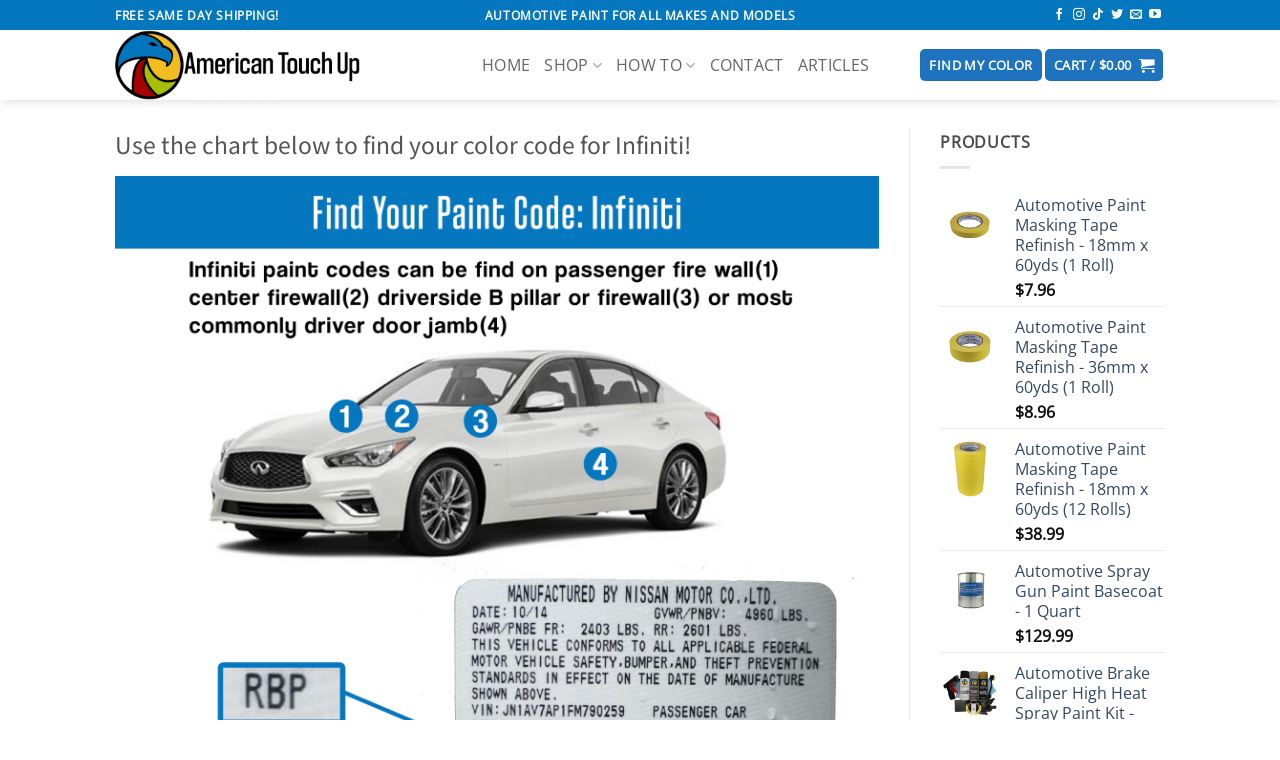

--- FILE ---
content_type: text/css
request_url: https://americantouchup.com/wp-content/plugins/atu-color-code-finder/assets/css/front.css?ver=2.0.6
body_size: 794
content:
/*
 * Front styles
 *
 * @package ATU_Color_Code_Finder
 */

.header-main li.html.custom{
	display: inline-block !important;
}
.hide-for-medium.flex-right li.html,
.show-for-medium.flex-right li.html{
	margin-right: -5px;
}
.nav > li > .accf-selector-menu-item > button{
	color: #fff;
	display: flex;
	margin-right: 0;
	padding: 0 8px;
	border-radius: 5px;
	align-items: center;
}
.nav > li > .accf-selector-menu-item button:before{
	display: none;
}
@media (min-width: 768px) {
  .nav > li.accf-selector-menu-item{
	font-size: .85em;
  }
  .nav li.accf-selector-menu-item:last-child{
	margin-left: auto !important;
	margin-right: 14px !important;
  }
}

/* Order Overview Meta */
.wc-item-meta .wc-item-meta-label {
	display: block;
	margin-top: 10px;
}
.wc-item-meta .wc-item-meta-label + p {
	margin-top: 0;
}

/* Quick View */
.vm--block-scroll .mfp-wrap,
.vm--block-scroll .mfp-bg{
	opacity: 0;
	visibility: hidden;
}

.color-pearl .color-view,
.color-metalic .color-view,
.color-tricoat .color-view{
	position: relative;
}
.color-pearl .color-view:before,
.color-metalic .color-view:before,
.color-tricoat .color-view:before{
	position: absolute;
	width: 100%;
	height: 100%;
	left: 0;
	top: 0;
	content: " ";
	opacity: 0.4;
	background-repeat: no-repeat;
	background-image: url('../images/metallic-overlay.png');
	background-size: cover;
	background-position: bottom right;
}
.color-tricoat .color-view:before{
	background-image: url('../images/tricoat-overlay.png');
}


/* Product Color */
.accf-product-color{
	color: #000;
	margin-bottom: 1rem;
	padding: 0.75rem 1.5rem;
	border: 2px solid #1e73be;
}
.accf-product-color h3{
	color: #446084;
	margin-bottom: .75rem;
}
.accf-product-color dt {
	float: left;
	min-width: 70px;
	font-weight: bold;
}
.accf-product-color dd{
	display: block;
}
.accf-product-color .desc{
	font-size: 0.8rem;
	line-height: normal;
	margin-bottom: 0;
}
.accf-product-color .text-red{
	color: red;
}


--- FILE ---
content_type: text/css
request_url: https://americantouchup.com/wp-content/plugins/atu-color-code-finder/assets/css/color-finder.css?ver=2.0.6
body_size: 2378
content:
.accf-input {
  margin: 0;
  height: 40px;
  font-size: 16px;
  box-shadow: none;
  color: #808080;
  padding: 0 10px;
  font-weight: normal;
  box-sizing: border-box;
  background-color: #fff;
  border: 1px solid #ddd;
}
/* Menu item */
.accf-selector-menu-item > button > .color-view {
  width: 20px;
  height: 20px;
  border-radius: 50%;
  display: inline-block;
  border: 2px solid #fff;
}
.accf-selector-menu-item > button > .color-view.no-hex {
  background-position: center;
  background-repeat: no-repeat;
  background-size: cover;
  background-image: url(../images/color-unavailable.png);
}
.accf-selector-menu-item > button > .color-code {
  overflow: hidden;
  margin-left: 0.5rem;
  white-space: nowrap;
  text-overflow: ellipsis;
}
@media (max-width: 849px) {
  .accf-selector-menu-item > button > .color-code {
	max-width: 80%;
  }
}
@media (min-width: 768px) {
  .accf-selector-menu-item > button > .color-code {
	max-width: 100px;
  }
}
.accf-selector-menu-item > button {
  display: flex;
  align-items: center;
}
.accf-selector-menu-item .color-details {
  opacity: 0;
  right: 50%;
  margin-right: -130px;
  top: 100%;
  z-index: 20;
  width: 260px;
  padding: 10px;
  visibility: hidden;
  position: absolute;
  border: 2px solid #ddd;
  background-color: #fff;
  box-shadow: 1px 1px 15px rgba(0, 0, 0, 0.15);
}
.accf-selector-menu-item .color-details:after,
.accf-selector-menu-item .color-details:before {
  bottom: 100%;
  left: 50%;
  border: solid transparent;
  content: " ";
  height: 0;
  width: 0;
  position: absolute;
  pointer-events: none;
}
.accf-selector-menu-item .color-details:before {
  border-color: rgba(221, 221, 221, 0);
  border-bottom-color: #ddd;
  border-width: 11px;
  margin-left: -11px;
}
.accf-selector-menu-item .color-details:after {
  border-color: rgba(255, 255, 255, 0);
  border-bottom-color: #ffffff;
  border-width: 8px;
  margin-left: -8px;
}
.accf-selector-menu-item .color-details .vehicle-selector {
  position: relative;
  display: grid;
  align-items: center;
  grid-gap: 1rem;
  grid-template-columns: 60px auto;
  border-radius: 3px;
}
.accf-selector-menu-item .color-details .vehicle-selector .vehicle-content {
  padding: 0;
}
.accf-selector-menu-item .color-details .vehicle-selector .color-view {
  height: 100%;
}
.accf-selector-menu-item .color-details .vehicle-selector .color-view span {
  font-size: 10px;
  text-align: center;
  color: #FFF;
  padding: 2px;
  display: block;
  background-color: rgba(0, 0, 0, 0.6);
}
.accf-selector-menu-item .color-details .vehicle-selector .color-code {
  display: block;
}
.accf-selector-menu-item:hover .color-details {
  opacity: 1;
  visibility: visible;
}
/* App Top Buttons */
.accf-tab-buttons {
  display: -webkit-flex;
  display: flex;
  -webkit-flex-wrap: nowrap;
  flex-wrap: nowrap;
  justify-content: center;
  /*
	@media (max-width:768px) {
		& button{
			font-size:.9rem;
		}
	}
	@media (max-width:480px) {
		& button{
			font-size:.8rem;
			padding-left:5px;
			padding-right:5px;
		}
	}
	*/
}
.accf-tab-buttons button {
  margin: 0;
  z-index: 20;
  min-height: 0;
  position: relative;
  margin-bottom: -1px;
  line-height: 1.6;
  font-size: 1.1em;
  padding: 10px 15px;
  font-weight: normal;
  text-transform: none;
  border: none;
  border-bottom: 1px solid #ddd;
  flex: 1 1 auto;
}
.accf-tab-buttons button,
.accf-tab-buttons button:hover {
  color: #555;
  background-color: #f8f8f8;
}
.accf-tab-buttons button[disabled="disabled"],
.accf-tab-buttons button[disabled="disabled"]:hover {
  opacity: 1;
  color: #333;
  border-left: 1px solid #ddd;
  border-right: 1px solid #ddd;
  border-bottom-color: transparent;
  background-color: #fff;
}
.accf-tab-buttons button[disabled="disabled"]:first-child,
.accf-tab-buttons button[disabled="disabled"]:first-child:hover {
  border-left: none;
}
.accf-tab-buttons button[disabled="disabled"]:last-child,
.accf-tab-buttons button[disabled="disabled"]:last-child:hover {
  border-right: none;
}
/* App Tab Content Panel */
.accf-tab-panels {
  z-index: 10;
  position: relative;
  background-color: #fff;
  height: 480px;
  overflow: hidden;
  overflow-y: auto;
}
.accf-tab-panels > div {
  padding: 30px;
}
/* Main App */
.accf-color-finder-wrap {
  max-width: 800px;
  margin: 0 auto;
  /* Vehicles */
}
.accf-color-finder-wrap .vehicle-form {
  display: grid;
  grid-gap: 0.5rem;
  grid-template-columns: 1fr 1fr 1fr;
  margin-bottom: 10px;
}
@media (max-width: 479px) {
  .accf-color-finder-wrap .vehicle-form {
	grid-template-columns: 100%;
  }
}
.accf-color-finder-wrap .field-wrap .field-input {
  margin: 0;
  height: 40px;
  font-size: 16px;
  box-shadow: none;
  color: #808080;
  padding: 0 10px;
  font-weight: normal;
  box-sizing: border-box;
  background-color: #fff;
  border: 1px solid #ddd;
}
.accf-color-finder-wrap .field-wrap select {
  cursor: pointer;
  padding-right: 24px;
  background-position: right center;
  background: url(../images/select-arrow.svg) no-repeat right 6px center #fff;
}
.accf-color-finder-wrap .field-wrap select.is-loading {
  background: url(../images/loading.gif) no-repeat right 6px center #fff;
}
.accf-color-finder-wrap .field-wrap select,
.accf-color-finder-wrap .field-wrap select:focus {
  -webkit-appearance: none;
  -moz-appearance: none;
  appearance: none;
}
.accf-color-finder-wrap .field-wrap select,
.accf-color-finder-wrap .button-wrap button {
  width: 100%;
}
.accf-color-finder-wrap .field-wrap select:disabled,
.accf-color-finder-wrap .button-wrap button:disabled {
  cursor: not-allowed;
}
.accf-color-finder-wrap .submit-button {
  color: #fff;
  height: 40px;
  margin: 0;
  width: 100%;
  line-height: 40px;
  display: block;
  padding: 0;
  text-align: center;
  transition: all 0.5s;
  text-decoration: none;
  background-color: #62b62f;
  box-sizing: border-box;
}
.accf-color-finder-wrap .submit-button:hover {
  color: #fff;
  box-shadow: inset 0 0 0 100px rgba(0, 0, 0, 0.2);
}
.accf-color-finder-wrap .code-form {
  display: -webkit-flex;
  display: flex;
  -webkit-flex-wrap: nowrap;
  flex-wrap: nowrap;
  justify-content: center;
  grid-gap: 0.5rem;
  margin-bottom: 10px;
}
.accf-color-finder-wrap .code-form .field-wrap,
.accf-color-finder-wrap .code-form .button-wrap {
  transition: width 0.2s ease;
}
.accf-color-finder-wrap .code-form .field-color {
  flex: 1 1 auto;
}
.accf-color-finder-wrap .code-form .field-make,
.accf-color-finder-wrap .code-form .field-model {
  flex: 1 1 33.33%;
}
@media (max-width: 479px) {
  .accf-color-finder-wrap .code-form .field-make,
  .accf-color-finder-wrap .code-form .field-model {
	flex: 1 1 50%;
  }
}
.accf-color-finder-wrap .vehicles {
  display: grid;
  margin-top: 10px;
  grid-template-columns: repeat(auto-fill, minmax(300px, 1fr));
  grid-gap: 1rem;
}
.accf-color-finder-wrap .vehicle-selector {
  cursor: pointer;
  position: relative;
  display: grid;
  align-items: center;
  grid-gap: 1rem;
  grid-template-columns: 100px auto;
  border-radius: 3px;
}
.accf-color-finder-wrap .vehicle-selector .vehicle-content {
  padding: 10px 10px 10px 0;
}
.accf-color-finder-wrap .vehicle-selector .vehicle-remove-btn {
  top: -10px;
  right: -10px;
  color: #1e73be;
  border: 2px solid #1e73be;
  border-radius: 50%;
  position: absolute;
  background-color: #FFF;
  height: 26px;
  box-sizing: border-box;
  width: 26px;
  text-align: center;
  line-height: 22px;
  font-size: 12px;
  margin: 0;
  padding: 0;
  min-height: 26px;
  opacity: 0;
  visibility: hidden;
  transition: none;
}
.accf-color-finder-wrap .vehicle-selector:hover {
  box-shadow: 0 0 3px rgba(0, 0, 0, 0.8);
}
.accf-color-finder-wrap .vehicle-selector:hover .vehicle-remove-btn {
  opacity: 1;
  visibility: visible;
}
@media (max-width: 767px) {
  .accf-color-finder-wrap .vehicle-selector .vehicle-remove-btn {
	opacity: 1;
	visibility: visible;
  }
}
.accf-color-finder-wrap .vehicle-selector.vehicle-selected {
  box-shadow: 0 0 3px rgba(0, 0, 0, 0.8);
}
.accf-color-finder-wrap .color-view {
  height: 100%;
  min-height: 100px;
}
.accf-color-finder-wrap .color-view span {
  font-size: 10px;
  text-align: center;
  color: #FFF;
  padding: 2px;
  display: block;
  background-color: rgba(0, 0, 0, 0.6);
}
.accf-color-finder-wrap .vehicle-name {
  color: #1e73be;
  font-size: 0.9rem;
  text-transform: uppercase;
}
.accf-color-finder-wrap .color-view.no-hex {
  border: 1px solid #eee;
  background-position: center;
  background-repeat: no-repeat;
  background-image: url(../images/color-unavailable.png);
}
.accf-color-finder-wrap .color-code {
  font-size: 0.8rem;
}
.accf-color-finder-wrap .color-name {
  font-weight: bold;
}
.accf-color-finder-wrap .more-button-wrap {
  text-align: center;
  margin-top: 20px;
}
.accf-color-finder-wrap .more-button-wrap > button {
  margin: 0;
}
.accf-color-finder-wrap .loading-message,
.accf-color-finder-wrap .no-items-message,
.accf-color-finder-wrap .pagination-info {
  text-align: center;
  margin: 1rem 0;
}
.accf-color-finder-wrap .section-info {
  color: #856404;
  font-size: 0.8rem;
  text-align: center;
  margin-bottom: 0.25rem;
}
.accf-color-finder-wrap .instruction-message {
  color: #000;
  margin: 1rem 0;
  padding: 0.75rem 1.25rem;
  border: 2px solid #1e73be;
}
.accf-color-finder-wrap .field-wrap .custom-select-wrap select.field-input {
  top: 0;
  width: 0;
  height: 0;
  padding: 0;
  border: none;
  box-shadow: none;
  position: absolute;
}
.accf-color-finder-wrap .custom-select-wrap {
  position: relative;
}
.accf-color-finder-wrap .custom-select-wrap.is-open {
  z-index: 30;
}
.accf-color-finder-wrap .custom-select-wrap label {
  z-index: 20;
  width: 100%;
  height: 100%;
  display: flex;
  cursor: text;
  position: absolute;
  font-size: inherit;
  align-items: center;
  margin: 0;
  height: 40px;
  font-size: 16px;
  box-shadow: none;
  color: #808080;
  padding: 0 10px;
  font-weight: normal;
  box-sizing: border-box;
  background-color: #fff;
  border: 1px solid #ddd;
}
.accf-color-finder-wrap .custom-select-wrap.is-loading label {
  cursor: wait;
}
.accf-color-finder-wrap .custom-select-wrap.is-disabled label {
  background-color: #eee;
  cursor: not-allowed;
}
.accf-color-finder-wrap .custom-select-wrap .select-options {
  z-index: 30;
  width: 100%;
  display: block;
  overflow: auto;
  background: #fff;
  position: absolute;
  border: 1px solid #e8e8e8;
  border-top: none;
  max-height: 260px;
  margin: 0;
  transition-property: 'all';
  border-bottom-left-radius: 5px;
  border-bottom-right-radius: 5px;
  -webkit-overflow-scrolling: touch;
}
.accf-color-finder-wrap .custom-select-wrap .select-options li {
  margin: 0;
  padding: 12px;
  display: block;
  line-height: 16px;
}
.accf-color-finder-wrap .custom-select-wrap .select-options li.is-selectable:hover {
  color: #fff;
  cursor: pointer;
  background-color: #1e73be;
}
.accf-color-finder-wrap .custom-select-wrap .select-options.slide-enter-active,
.accf-color-finder-wrap .custom-select-wrap .select-options.slide-leave-active {
  -moz-transition-duration: 0.15s;
  -webkit-transition-duration: 0.15s;
  -o-transition-duration: 0.15s;
  transition-duration: 0.15s;
}
.accf-color-finder-wrap .custom-select-wrap .select-options.slide-enter-active {
  -moz-transition-timing-function: ease-in;
  -webkit-transition-timing-function: ease-in;
  -o-transition-timing-function: ease-in;
  transition-timing-function: ease-in;
}
.accf-color-finder-wrap .custom-select-wrap .select-options.slide-leave-active {
  -moz-transition-timing-function: ease-out;
  -webkit-transition-timing-function: ease-out;
  -o-transition-timing-function: ease-out;
  transition-timing-function: ease-out;
}
.accf-color-finder-wrap .custom-select-wrap .select-options.slide-enter-to,
.accf-color-finder-wrap .custom-select-wrap .select-options.slide-leave {
  top: 100%;
  z-index: 30;
  max-height: 260px;
  overflow: hidden;
}
.accf-color-finder-wrap .custom-select-wrap .select-options.slide-enter,
.accf-color-finder-wrap .custom-select-wrap .select-options.slide-leave-to {
  top: 120%;
  z-index: 1;
  max-height: 0;
  overflow: hidden;
}


--- FILE ---
content_type: text/plain
request_url: https://www.google-analytics.com/j/collect?v=1&_v=j102&a=1927614508&t=pageview&_s=1&dl=https%3A%2F%2Famericantouchup.com%2Ffind-my-paint-code%2Finfiniti%2F&ul=en-us%40posix&dt=Infiniti%20%E2%80%93%20American%20Touch%20Up%20%E2%80%93%20Automotive%20Touch%20Up%20Paint&sr=1280x720&vp=1280x720&_u=IEBAAEABAAAAACAAI~&jid=1930444233&gjid=1266969748&cid=157413440.1769246606&tid=UA-163428161-1&_gid=1829996910.1769246606&_r=1&_slc=1&z=1832164881
body_size: -452
content:
2,cG-XX00XS5WHM

--- FILE ---
content_type: text/javascript
request_url: https://americantouchup.com/wp-content/plugins/atu-color-code-finder/assets/js/color-finder.js?ver=2.0.6
body_size: 12262
content:
/******/ (function(modules) { // webpackBootstrap
/******/ 	// install a JSONP callback for chunk loading
/******/ 	function webpackJsonpCallback(data) {
/******/ 		var chunkIds = data[0];
/******/ 		var moreModules = data[1];
/******/ 		var executeModules = data[2];
/******/
/******/ 		// add "moreModules" to the modules object,
/******/ 		// then flag all "chunkIds" as loaded and fire callback
/******/ 		var moduleId, chunkId, i = 0, resolves = [];
/******/ 		for(;i < chunkIds.length; i++) {
/******/ 			chunkId = chunkIds[i];
/******/ 			if(Object.prototype.hasOwnProperty.call(installedChunks, chunkId) && installedChunks[chunkId]) {
/******/ 				resolves.push(installedChunks[chunkId][0]);
/******/ 			}
/******/ 			installedChunks[chunkId] = 0;
/******/ 		}
/******/ 		for(moduleId in moreModules) {
/******/ 			if(Object.prototype.hasOwnProperty.call(moreModules, moduleId)) {
/******/ 				modules[moduleId] = moreModules[moduleId];
/******/ 			}
/******/ 		}
/******/ 		if(parentJsonpFunction) parentJsonpFunction(data);
/******/
/******/ 		while(resolves.length) {
/******/ 			resolves.shift()();
/******/ 		}
/******/
/******/ 		// add entry modules from loaded chunk to deferred list
/******/ 		deferredModules.push.apply(deferredModules, executeModules || []);
/******/
/******/ 		// run deferred modules when all chunks ready
/******/ 		return checkDeferredModules();
/******/ 	};
/******/ 	function checkDeferredModules() {
/******/ 		var result;
/******/ 		for(var i = 0; i < deferredModules.length; i++) {
/******/ 			var deferredModule = deferredModules[i];
/******/ 			var fulfilled = true;
/******/ 			for(var j = 1; j < deferredModule.length; j++) {
/******/ 				var depId = deferredModule[j];
/******/ 				if(installedChunks[depId] !== 0) fulfilled = false;
/******/ 			}
/******/ 			if(fulfilled) {
/******/ 				deferredModules.splice(i--, 1);
/******/ 				result = __webpack_require__(__webpack_require__.s = deferredModule[0]);
/******/ 			}
/******/ 		}
/******/
/******/ 		return result;
/******/ 	}
/******/
/******/ 	// The module cache
/******/ 	var installedModules = {};
/******/
/******/ 	// object to store loaded and loading chunks
/******/ 	// undefined = chunk not loaded, null = chunk preloaded/prefetched
/******/ 	// Promise = chunk loading, 0 = chunk loaded
/******/ 	var installedChunks = {
/******/ 		"color-finder": 0
/******/ 	};
/******/
/******/ 	var deferredModules = [];
/******/
/******/ 	// The require function
/******/ 	function __webpack_require__(moduleId) {
/******/
/******/ 		// Check if module is in cache
/******/ 		if(installedModules[moduleId]) {
/******/ 			return installedModules[moduleId].exports;
/******/ 		}
/******/ 		// Create a new module (and put it into the cache)
/******/ 		var module = installedModules[moduleId] = {
/******/ 			i: moduleId,
/******/ 			l: false,
/******/ 			exports: {}
/******/ 		};
/******/
/******/ 		// Execute the module function
/******/ 		modules[moduleId].call(module.exports, module, module.exports, __webpack_require__);
/******/
/******/ 		// Flag the module as loaded
/******/ 		module.l = true;
/******/
/******/ 		// Return the exports of the module
/******/ 		return module.exports;
/******/ 	}
/******/
/******/
/******/ 	// expose the modules object (__webpack_modules__)
/******/ 	__webpack_require__.m = modules;
/******/
/******/ 	// expose the module cache
/******/ 	__webpack_require__.c = installedModules;
/******/
/******/ 	// define getter function for harmony exports
/******/ 	__webpack_require__.d = function(exports, name, getter) {
/******/ 		if(!__webpack_require__.o(exports, name)) {
/******/ 			Object.defineProperty(exports, name, { enumerable: true, get: getter });
/******/ 		}
/******/ 	};
/******/
/******/ 	// define __esModule on exports
/******/ 	__webpack_require__.r = function(exports) {
/******/ 		if(typeof Symbol !== 'undefined' && Symbol.toStringTag) {
/******/ 			Object.defineProperty(exports, Symbol.toStringTag, { value: 'Module' });
/******/ 		}
/******/ 		Object.defineProperty(exports, '__esModule', { value: true });
/******/ 	};
/******/
/******/ 	// create a fake namespace object
/******/ 	// mode & 1: value is a module id, require it
/******/ 	// mode & 2: merge all properties of value into the ns
/******/ 	// mode & 4: return value when already ns object
/******/ 	// mode & 8|1: behave like require
/******/ 	__webpack_require__.t = function(value, mode) {
/******/ 		if(mode & 1) value = __webpack_require__(value);
/******/ 		if(mode & 8) return value;
/******/ 		if((mode & 4) && typeof value === 'object' && value && value.__esModule) return value;
/******/ 		var ns = Object.create(null);
/******/ 		__webpack_require__.r(ns);
/******/ 		Object.defineProperty(ns, 'default', { enumerable: true, value: value });
/******/ 		if(mode & 2 && typeof value != 'string') for(var key in value) __webpack_require__.d(ns, key, function(key) { return value[key]; }.bind(null, key));
/******/ 		return ns;
/******/ 	};
/******/
/******/ 	// getDefaultExport function for compatibility with non-harmony modules
/******/ 	__webpack_require__.n = function(module) {
/******/ 		var getter = module && module.__esModule ?
/******/ 			function getDefault() { return module['default']; } :
/******/ 			function getModuleExports() { return module; };
/******/ 		__webpack_require__.d(getter, 'a', getter);
/******/ 		return getter;
/******/ 	};
/******/
/******/ 	// Object.prototype.hasOwnProperty.call
/******/ 	__webpack_require__.o = function(object, property) { return Object.prototype.hasOwnProperty.call(object, property); };
/******/
/******/ 	// __webpack_public_path__
/******/ 	__webpack_require__.p = "";
/******/
/******/ 	var jsonpArray = window["webpackJsonp"] = window["webpackJsonp"] || [];
/******/ 	var oldJsonpFunction = jsonpArray.push.bind(jsonpArray);
/******/ 	jsonpArray.push = webpackJsonpCallback;
/******/ 	jsonpArray = jsonpArray.slice();
/******/ 	for(var i = 0; i < jsonpArray.length; i++) webpackJsonpCallback(jsonpArray[i]);
/******/ 	var parentJsonpFunction = oldJsonpFunction;
/******/
/******/
/******/ 	// add entry module to deferred list
/******/ 	deferredModules.push(["./src/color-finder.js","vendors~color-finder"]);
/******/ 	// run deferred modules when ready
/******/ 	return checkDeferredModules();
/******/ })
/************************************************************************/
/******/ ({

/***/ "./node_modules/babel-loader/lib/index.js!./node_modules/vue-loader/lib/index.js?!./src/ColorFinderApp.vue?vue&type=script&lang=js&":
/*!*******************************************************************************************************************************************!*\
  !*** ./node_modules/babel-loader/lib!./node_modules/vue-loader/lib??vue-loader-options!./src/ColorFinderApp.vue?vue&type=script&lang=js& ***!
  \*******************************************************************************************************************************************/
/*! exports provided: default */
/***/ (function(module, __webpack_exports__, __webpack_require__) {

"use strict";
eval("__webpack_require__.r(__webpack_exports__);\n/* harmony import */ var _ColorFinderVehicles_vue__WEBPACK_IMPORTED_MODULE_0__ = __webpack_require__(/*! ./ColorFinderVehicles.vue */ \"./src/ColorFinderVehicles.vue\");\n/* harmony import */ var _ColorFinderVehicleForm_vue__WEBPACK_IMPORTED_MODULE_1__ = __webpack_require__(/*! ./ColorFinderVehicleForm.vue */ \"./src/ColorFinderVehicleForm.vue\");\n/* harmony import */ var _ColorFinderCodeForm_vue__WEBPACK_IMPORTED_MODULE_2__ = __webpack_require__(/*! ./ColorFinderCodeForm.vue */ \"./src/ColorFinderCodeForm.vue\");\n//\n//\n//\n//\n//\n//\n//\n//\n//\n//\n//\n//\n//\n//\n//\n//\n//\n//\n//\n//\n//\n//\n//\n//\n//\n//\n//\n//\n//\n//\n//\n//\n//\n//\n//\n//\n//\n//\n//\n//\n//\n//\n//\n//\n//\n//\n//\n//\n//\n//\n//\n//\n//\n//\n//\n//\n//\n//\n//\n//\n//\n//\n//\n//\n//\n//\n//\n//\n//\n//\n//\n//\n\n\n\n/* harmony default export */ __webpack_exports__[\"default\"] = ({\n  components: {\n    Vehicles: _ColorFinderVehicles_vue__WEBPACK_IMPORTED_MODULE_0__[\"default\"],\n    VehicleForm: _ColorFinderVehicleForm_vue__WEBPACK_IMPORTED_MODULE_1__[\"default\"],\n    CodeForm: _ColorFinderCodeForm_vue__WEBPACK_IMPORTED_MODULE_2__[\"default\"]\n  },\n  data: function data() {\n    return {\n      codeFormEnabled: true,\n      activeTab: \"vehicleForm\",\n      selectedVehicleId: 0,\n      config: accfAppConfig\n    };\n  },\n  mounted: function mounted() {\n    if (this.config.selectedVehicle) {\n      this.selectedVehicleId = this.config.selectedVehicle.id;\n    }\n\n    if (this.config.myVehicles.length > 0) {\n      this.activeTab = \"myVehicles\";\n    }\n  },\n  methods: {\n    onExistingColorSelect: function onExistingColorSelect(vehicle) {\n      this.selectedVehicleId = vehicle.id;\n      this.config.selectedVehicle = vehicle;\n      this.setCookie(\"accfSelectedVehicle\", this.config.selectedVehicle);\n      this.afterColorSelect();\n    },\n    onExistingColorRemove: function onExistingColorRemove(vehicle) {\n      var existing = this.config.myVehicles.findIndex(function (c) {\n        return c.id === vehicle.id;\n      });\n\n      if (existing !== -1) {\n        this.config.myVehicles.splice(existing, 1);\n        this.setCookie(\"accfMyVehicles\", this.config.myVehicles);\n      }\n\n      if (vehicle.id === this.selectedVehicleId) {\n        this.config.selectedVehicle = {};\n        this.setCookie(\"accfSelectedVehicle\", this.config.selectedVehicle);\n      }\n\n      if (this.config.myVehicles.length === 0) {\n        this.activeTab = \"vehicleForm\";\n      } // this.afterColorSelect();\n\n    },\n    onNewVehicleSelect: function onNewVehicleSelect(vehicle) {\n      this.selectedVehicleId = vehicle.id;\n      this.config.selectedVehicle = vehicle;\n      this.setCookie(\"accfSelectedVehicle\", this.config.selectedVehicle);\n      var existing = this.config.myVehicles.find(function (c) {\n        return c.id === vehicle.id;\n      });\n\n      if (!existing) {\n        this.config.myVehicles.push(vehicle);\n        this.setCookie(\"accfMyVehicles\", this.config.myVehicles);\n      }\n\n      this.afterColorSelect();\n    },\n    clearMyVehicles: function clearMyVehicles() {\n      this.config.selectedVehicle = {};\n      this.setCookie(\"accfSelectedVehicle\", this.config.selectedVehicle);\n      this.config.myVehicles = [];\n      this.setCookie(\"accfMyVehicles\", this.config.myVehicles);\n      this.activeTab = \"vehicleForm\"; // this.afterColorSelect();\n    },\n    afterColorSelect: function afterColorSelect() {\n      if (this.config.selectionReload === \"yes\") {\n        window.location.reload();\n      } else if (this.config.selectionRedirect) {\n        window.location.href = this.config.selectionRedirect;\n      }\n    },\n    setCookie: function setCookie(name, val) {\n      val = JSON.stringify(val);\n      var d = new Date();\n      d.setTime(d.getTime() + 30 * 24 * 60 * 60 * 1000);\n      document.cookie = name + \"=\" + val + \"; expires=\" + d.toGMTString() + \"; path=/\";\n    },\n    getCookie: function getCookie(name) {\n      var nameEQ = name + \"=\";\n      var ca = document.cookie.split(\";\");\n\n      for (var i = 0; i < ca.length; i++) {\n        var c = ca[i];\n\n        while (c.charAt(0) == \" \") {\n          c = c.substring(1, c.length);\n        }\n\n        if (c.indexOf(nameEQ) == 0) {\n          return JSON.parse(c.substring(nameEQ.length, c.length));\n        }\n      }\n\n      return null;\n    },\n    modalClosed: function modalClosed() {\n      this.config.modal = \"closed\";\n      var root = document.documentElement;\n      root.className = \"\";\n    }\n  },\n  computed: {\n    modalState: function modalState() {\n      return this.config.modal;\n    }\n  },\n  watch: {\n    modalState: function modalState(val) {\n      if (\"open\" === val) {\n        this.$modal.show(\"color-finder-modal\");\n        var root = document.documentElement;\n        root.className = \"vm--block-scroll\";\n      }\n    }\n  }\n});\n\n//# sourceURL=webpack:///./src/ColorFinderApp.vue?./node_modules/babel-loader/lib!./node_modules/vue-loader/lib??vue-loader-options");

/***/ }),

/***/ "./node_modules/babel-loader/lib/index.js!./node_modules/vue-loader/lib/index.js?!./src/ColorFinderCodeForm.vue?vue&type=script&lang=js&":
/*!************************************************************************************************************************************************!*\
  !*** ./node_modules/babel-loader/lib!./node_modules/vue-loader/lib??vue-loader-options!./src/ColorFinderCodeForm.vue?vue&type=script&lang=js& ***!
  \************************************************************************************************************************************************/
/*! exports provided: default */
/***/ (function(module, __webpack_exports__, __webpack_require__) {

"use strict";
eval("__webpack_require__.r(__webpack_exports__);\n/* harmony import */ var _ColorFinderVehicles_vue__WEBPACK_IMPORTED_MODULE_0__ = __webpack_require__(/*! ./ColorFinderVehicles.vue */ \"./src/ColorFinderVehicles.vue\");\n/* harmony import */ var _ColorFinderColorSelect_vue__WEBPACK_IMPORTED_MODULE_1__ = __webpack_require__(/*! ./ColorFinderColorSelect.vue */ \"./src/ColorFinderColorSelect.vue\");\n/* harmony import */ var _ColorFinderSelect_vue__WEBPACK_IMPORTED_MODULE_2__ = __webpack_require__(/*! ./ColorFinderSelect.vue */ \"./src/ColorFinderSelect.vue\");\n//\n//\n//\n//\n//\n//\n//\n//\n//\n//\n//\n//\n//\n//\n//\n//\n//\n//\n//\n//\n//\n//\n//\n//\n//\n//\n//\n//\n//\n//\n//\n//\n//\n//\n//\n//\n//\n//\n//\n//\n//\n//\n//\n//\n//\n//\n//\n//\n//\n//\n//\n//\n//\n//\n//\n//\n//\n//\n//\n//\n//\n//\n//\n//\n//\n//\n//\n//\n//\n//\n//\n//\n\n\n\n/* harmony default export */ __webpack_exports__[\"default\"] = ({\n  props: [\"selectedVehicleId\"],\n  components: {\n    Vehicles: _ColorFinderVehicles_vue__WEBPACK_IMPORTED_MODULE_0__[\"default\"],\n    ColorSelect: _ColorFinderColorSelect_vue__WEBPACK_IMPORTED_MODULE_1__[\"default\"],\n    CustomSelect: _ColorFinderSelect_vue__WEBPACK_IMPORTED_MODULE_2__[\"default\"]\n  },\n  data: function data() {\n    return {\n      search: \"\",\n      selectedColorId: 0,\n      makes: [],\n      selectedMakeId: 0,\n      makesLoading: false,\n      models: [],\n      selectedModelId: 0,\n      modelsLoading: false,\n      fetched: false,\n      loading: false,\n      vehicles: [],\n      currentPage: 1,\n      totalPages: 1,\n      totalItems: 0,\n      config: accfAppConfig\n    };\n  },\n  methods: {\n    colorSelected: function colorSelected(id) {\n      if (id !== this.selectedColorId) {\n        this.selectedColorId = id;\n        this.selectedMakeId = 0;\n        this.selectedModelId = 0;\n        this.makes = [];\n        this.models = [];\n        this.vehicles = [];\n      }\n    },\n    makeSelected: function makeSelected(id) {\n      this.selectedMakeId = id;\n      this.selectedModelId = 0;\n      this.models = [];\n      this.vehicles = [];\n    },\n    modelSelected: function modelSelected(id) {\n      this.selectedModelId = id;\n      this.vehicles = [];\n    },\n    onNewVehicleSelect: function onNewVehicleSelect(color) {\n      this.$emit(\"selected\", color);\n    },\n    fetchMakes: function fetchMakes() {\n      var _this = this;\n\n      this.makesLoading = true;\n      jQuery.get(this.config.apiUrl + \"colors/\" + this.selectedColorId + \"/makes\").done(function (r) {\n        _this.makes = r;\n        _this.makesLoading = false;\n      });\n    },\n    fetchModels: function fetchModels() {\n      var _this2 = this;\n\n      this.modelsLoading = true;\n      jQuery.get(this.config.apiUrl + \"colors/\" + this.selectedColorId + \"/makes/\" + this.selectedMakeId + \"/models\").done(function (r) {\n        _this2.models = r;\n        _this2.modelsLoading = false;\n      });\n    },\n    fetchVehiclesByCode: function fetchVehiclesByCode() {\n      this.vehicles = [];\n      this.currentPage = 0;\n      this.totalPages = 1;\n      this.totalItems = 0;\n      this.loadVehicles();\n    },\n    loadVehicles: function loadVehicles() {\n      var _this3 = this;\n\n      this.loading = true;\n      this.currentPage++;\n      var url = this.config.apiUrl + \"vehicles\";\n      var params = {\n        page: this.currentPage,\n        color: this.selectedColorId\n      };\n\n      if (0 !== this.selectedMakeId) {\n        params.make = this.selectedMakeId;\n      }\n\n      if (0 !== this.selectedModelId) {\n        params.model = this.selectedModelId;\n      }\n\n      jQuery.get(url, params).done(function (r, textStatus, jqXHR) {\n        _this3.totalItems = jqXHR.getResponseHeader(\"x-wp-total\");\n        _this3.totalPages = jqXHR.getResponseHeader(\"x-wp-totalpages\");\n\n        if (r.length > 0) {\n          _this3.vehicles = _this3.vehicles.concat(r);\n        }\n\n        _this3.fetched = true;\n        _this3.loading = false;\n      });\n    }\n  },\n  computed: {\n    showInstructionMessage: function showInstructionMessage() {\n      return this.selectedColorId === 0; //return (this.selectedColorId === 0 || this.selectedMakeId === 0 || this.selectedModelId === 0)\n    },\n    instructionMessage: function instructionMessage() {\n      if (this.selectedColorId === 0) {\n        return \"Colors will appear here, once you enter any color code or name.\";\n      } else if (this.selectedMakeId === 0) {\n        return \"Select your vehicles make to narrow down the list of colors\";\n      } else if (this.selectedModelId === 0) {\n        return \"Select model to make it even narrower\";\n      } else {\n        return \"\";\n      }\n    },\n    getMakes: function getMakes() {\n      return this.makes || [];\n    },\n    getModels: function getModels() {\n      return this.models || [];\n    },\n    searchButtonText: function searchButtonText() {\n      if (this.loading) {\n        return this.config.textLoadingColors;\n      } else {\n        return this.config.textSearchColorsButton;\n      }\n    },\n    searchButtonDisabled: function searchButtonDisabled() {\n      return this.loading || this.search === \"\";\n    },\n    moreButtonDisabled: function moreButtonDisabled() {\n      return this.selectedColorId === 0 || this.loading;\n    }\n  },\n  watch: {\n    selectedColorId: function selectedColorId(val) {\n      this.fetchMakes();\n      this.fetchVehiclesByCode();\n    },\n    selectedMakeId: function selectedMakeId(val) {\n      this.fetchModels();\n      this.fetchVehiclesByCode();\n    },\n    selectedModelId: function selectedModelId(val) {\n      this.fetchVehiclesByCode();\n    }\n  }\n});\n\n//# sourceURL=webpack:///./src/ColorFinderCodeForm.vue?./node_modules/babel-loader/lib!./node_modules/vue-loader/lib??vue-loader-options");

/***/ }),

/***/ "./node_modules/babel-loader/lib/index.js!./node_modules/vue-loader/lib/index.js?!./src/ColorFinderColorSelect.vue?vue&type=script&lang=js&":
/*!***************************************************************************************************************************************************!*\
  !*** ./node_modules/babel-loader/lib!./node_modules/vue-loader/lib??vue-loader-options!./src/ColorFinderColorSelect.vue?vue&type=script&lang=js& ***!
  \***************************************************************************************************************************************************/
/*! exports provided: default */
/***/ (function(module, __webpack_exports__, __webpack_require__) {

"use strict";
eval("__webpack_require__.r(__webpack_exports__);\n//\n//\n//\n//\n//\n//\n//\n//\n//\n//\n//\n//\n//\n//\n//\n//\n//\n//\n//\n//\n//\n//\n//\n//\n//\n//\n//\n//\n//\n//\n//\n//\n//\n//\n//\n//\n//\n//\n//\n//\n//\n//\n//\n/* harmony default export */ __webpack_exports__[\"default\"] = ({\n  props: [\"value\"],\n  data: function data() {\n    return {\n      loadingText: \"Searching colors\",\n      searchText: \"Enter color name or code\",\n      noItemsFoundText: \"No colors found\",\n      disabled: false,\n      fetched: false,\n      loading: false,\n      colors: [],\n      totalItems: 0,\n      search: \"\",\n      selectModel: \"\",\n      labelVisible: true,\n      inputVisible: false,\n      optionsVisible: false,\n      selectedColor: \"\",\n      config: accfAppConfig\n    };\n  },\n  methods: {\n    selectColor: function selectColor(option) {\n      this.search = \"\";\n      this.selectedColor = option.name;\n      this.$emit(\"selected\", option.id);\n    },\n    loadColors: function loadColors() {\n      var _this = this;\n\n      this.colors = [];\n      this.loading = true;\n      jQuery.get(this.config.apiUrl + \"colors\", {\n        limit: 20,\n        s: this.search\n      }).done(function (r, textStatus, jqXHR) {\n        _this.totalItems = jqXHR.getResponseHeader(\"x-wp-total\");\n\n        if (r.length > 0) {\n          _this.colors = r;\n        }\n\n        _this.loading = false;\n      });\n    },\n    onLabelClick: function onLabelClick() {\n      if (!this.disabled && !this.loading) {\n        this.hideLabel();\n        this.showInput();\n        this.$refs.input.focus();\n      }\n    },\n    onInputFocus: function onInputFocus() {\n      this.showOptions();\n    },\n    onInputBlur: function onInputBlur() {\n      var _this2 = this;\n\n      setTimeout(function () {\n        _this2.search = \"\";\n\n        _this2.hideInput();\n\n        _this2.hideOptions();\n\n        _this2.showLabel();\n      }, 130);\n    },\n    showLabel: function showLabel() {\n      this.labelVisible = true;\n    },\n    hideLabel: function hideLabel() {\n      this.labelVisible = false;\n    },\n    showInput: function showInput() {\n      this.inputVisible = true;\n    },\n    hideInput: function hideInput() {\n      this.inputVisible = false;\n    },\n    showOptions: function showOptions() {\n      this.optionsVisible = true;\n    },\n    hideOptions: function hideOptions() {\n      this.optionsVisible = false;\n    }\n  },\n  computed: {\n    label: function label() {\n      if (this.disabled) {\n        return this.disabledText;\n      } else if (this.loading) {\n        return this.loadingText;\n      } else if (0 !== this.value) {\n        return this.selectedColor;\n      } else {\n        return this.searchText;\n      }\n    },\n    getColors: function getColors() {\n      return this.colors || [];\n    }\n  },\n  watch: {\n    search: function search(val) {\n      if (\"\" !== val) {\n        this.loadColors();\n      }\n    }\n  }\n});\n\n//# sourceURL=webpack:///./src/ColorFinderColorSelect.vue?./node_modules/babel-loader/lib!./node_modules/vue-loader/lib??vue-loader-options");

/***/ }),

/***/ "./node_modules/babel-loader/lib/index.js!./node_modules/vue-loader/lib/index.js?!./src/ColorFinderMenu.vue?vue&type=script&lang=js&":
/*!********************************************************************************************************************************************!*\
  !*** ./node_modules/babel-loader/lib!./node_modules/vue-loader/lib??vue-loader-options!./src/ColorFinderMenu.vue?vue&type=script&lang=js& ***!
  \********************************************************************************************************************************************/
/*! exports provided: default */
/***/ (function(module, __webpack_exports__, __webpack_require__) {

"use strict";
eval("__webpack_require__.r(__webpack_exports__);\n/* harmony import */ var _ColorFinderVehicle_vue__WEBPACK_IMPORTED_MODULE_0__ = __webpack_require__(/*! ./ColorFinderVehicle.vue */ \"./src/ColorFinderVehicle.vue\");\n//\n//\n//\n//\n//\n//\n//\n//\n//\n//\n//\n//\n//\n//\n//\n//\n//\n//\n//\n//\n//\n//\n\n/* harmony default export */ __webpack_exports__[\"default\"] = ({\n  components: {\n    Vehicle: _ColorFinderVehicle_vue__WEBPACK_IMPORTED_MODULE_0__[\"default\"]\n  },\n  data: function data() {\n    return {\n      config: accfAppConfig\n    };\n  },\n  methods: {\n    toggleModal: function toggleModal() {\n      this.config.modal = this.config.modal === \"closed\" ? \"open\" : \"closed\";\n    }\n  },\n  computed: {\n    buttonTitle: function buttonTitle() {\n      if (this.config.selectedVehicle && this.config.selectedVehicle.id) {\n        return this.config.selectedVehicle.color + \" - \" + this.config.selectedVehicle.hex;\n      } else {\n        return this.config.textFindColorButton;\n      }\n    },\n    vehicleName: function vehicleName() {\n      var name = this.config.selectedVehicle.make;\n\n      if (this.config.selectedVehicle.model) {\n        name += \" \" + this.config.selectedVehicle.model;\n      }\n\n      if (this.config.selectedVehicle.year_min !== \"0000\" && this.config.selectedVehicle.year_max !== \"0000\") {\n        if (this.config.selectedVehicle.year_min === this.config.selectedVehicle.year_max) {\n          name += \" \" + this.config.selectedVehicle.year_min;\n        } else {\n          name += \" \" + this.config.selectedVehicle.year_min + \"-\" + this.config.selectedVehicle.year_max;\n        }\n      } else if (this.config.selectedVehicle.year !== \"0000\" && this.config.selectedVehicle.year !== \"\") {\n        name += \" \" + this.config.selectedVehicle.year;\n      }\n\n      return name;\n    },\n    vehicleSelected: function vehicleSelected() {\n      return typeof this.config.selectedVehicle.id !== \"undefined\";\n    },\n    colorHex: function colorHex() {\n      if (this.config.selectedVehicle.hex) {\n        return \"#\" + this.config.selectedVehicle.hex;\n      } else {\n        return \"#000\";\n      }\n    }\n  }\n});\n\n//# sourceURL=webpack:///./src/ColorFinderMenu.vue?./node_modules/babel-loader/lib!./node_modules/vue-loader/lib??vue-loader-options");

/***/ }),

/***/ "./node_modules/babel-loader/lib/index.js!./node_modules/vue-loader/lib/index.js?!./src/ColorFinderMenuMobile.vue?vue&type=script&lang=js&":
/*!**************************************************************************************************************************************************!*\
  !*** ./node_modules/babel-loader/lib!./node_modules/vue-loader/lib??vue-loader-options!./src/ColorFinderMenuMobile.vue?vue&type=script&lang=js& ***!
  \**************************************************************************************************************************************************/
/*! exports provided: default */
/***/ (function(module, __webpack_exports__, __webpack_require__) {

"use strict";
eval("__webpack_require__.r(__webpack_exports__);\n//\n//\n//\n//\n//\n//\n//\n//\n//\n//\n//\n//\n//\n//\n//\n/* harmony default export */ __webpack_exports__[\"default\"] = ({\n  data: function data() {\n    return {\n      config: accfAppConfig\n    };\n  },\n  methods: {\n    toggleModal: function toggleModal() {\n      this.config.modal = this.config.modal === \"closed\" ? \"open\" : \"closed\";\n    }\n  },\n  computed: {\n    buttonTitle: function buttonTitle() {\n      if (this.config.selectedVehicle && this.config.selectedVehicle.id) {\n        return this.config.selectedVehicle.color + \" - \" + this.config.selectedVehicle.hex;\n      } else {\n        return this.config.textFindColorButton;\n      }\n    },\n    vehicleSelected: function vehicleSelected() {\n      return typeof this.config.selectedVehicle.id !== \"undefined\";\n    },\n    colorHex: function colorHex() {\n      if (this.config.selectedVehicle.hex) {\n        return \"#\" + this.config.selectedVehicle.hex;\n      } else {\n        return \"#000\";\n      }\n    }\n  }\n});\n\n//# sourceURL=webpack:///./src/ColorFinderMenuMobile.vue?./node_modules/babel-loader/lib!./node_modules/vue-loader/lib??vue-loader-options");

/***/ }),

/***/ "./node_modules/babel-loader/lib/index.js!./node_modules/vue-loader/lib/index.js?!./src/ColorFinderSelect.vue?vue&type=script&lang=js&":
/*!**********************************************************************************************************************************************!*\
  !*** ./node_modules/babel-loader/lib!./node_modules/vue-loader/lib??vue-loader-options!./src/ColorFinderSelect.vue?vue&type=script&lang=js& ***!
  \**********************************************************************************************************************************************/
/*! exports provided: default */
/***/ (function(module, __webpack_exports__, __webpack_require__) {

"use strict";
eval("__webpack_require__.r(__webpack_exports__);\n//\n//\n//\n//\n//\n//\n//\n/* harmony default export */ __webpack_exports__[\"default\"] = ({\n  props: ['options', 'value', 'loading', 'loadingText', 'disabled', 'disabledText', 'noItemsText', 'selectLabel'],\n  methods: {\n    focus: function focus() {\n      this.$refs.input.focus();\n    }\n  },\n  computed: {\n    label: function label() {\n      if (this.disabled) {\n        return this.disabledText;\n      } else if (this.loading) {\n        return this.loadingText;\n      } else {\n        return this.selectLabel;\n      }\n    }\n  }\n});\n\n//# sourceURL=webpack:///./src/ColorFinderSelect.vue?./node_modules/babel-loader/lib!./node_modules/vue-loader/lib??vue-loader-options");

/***/ }),

/***/ "./node_modules/babel-loader/lib/index.js!./node_modules/vue-loader/lib/index.js?!./src/ColorFinderVehicle.vue?vue&type=script&lang=js&":
/*!***********************************************************************************************************************************************!*\
  !*** ./node_modules/babel-loader/lib!./node_modules/vue-loader/lib??vue-loader-options!./src/ColorFinderVehicle.vue?vue&type=script&lang=js& ***!
  \***********************************************************************************************************************************************/
/*! exports provided: default */
/***/ (function(module, __webpack_exports__, __webpack_require__) {

"use strict";
eval("__webpack_require__.r(__webpack_exports__);\n//\n//\n//\n//\n//\n//\n//\n//\n//\n//\n//\n//\n//\n//\n//\n//\n//\n//\n//\n//\n//\n//\n//\n//\n//\n//\n//\n//\n//\n//\n//\n//\n//\n//\n//\n//\n//\n//\n//\n//\n//\n//\n/* harmony default export */ __webpack_exports__[\"default\"] = ({\n  props: {\n    vehicle: {\n      type: Object\n    },\n    selectedVehicleId: {\n      type: Number,\n      default: 0\n    },\n    displayVehicle: {\n      type: Boolean,\n      default: true\n    },\n    displayCloseBtn: {\n      type: Boolean,\n      default: false\n    }\n  },\n  methods: {\n    vehicleName: function vehicleName(vehicle) {\n      var name = vehicle.make;\n\n      if (vehicle.model) {\n        name += \" \" + vehicle.model;\n      }\n\n      if (vehicle.year && vehicle.year !== \"\") {\n        name += \" \" + vehicle.year;\n      } else if (vehicle.year_min !== \"0000\" && vehicle.year_max !== \"0000\") {\n        if (vehicle.year_min === vehicle.year_max) {\n          name += \" \" + vehicle.year_min;\n        } else {\n          name += \" \" + vehicle.year_min + \"-\" + vehicle.year_max;\n        }\n      }\n\n      return name;\n    }\n  }\n});\n\n//# sourceURL=webpack:///./src/ColorFinderVehicle.vue?./node_modules/babel-loader/lib!./node_modules/vue-loader/lib??vue-loader-options");

/***/ }),

/***/ "./node_modules/babel-loader/lib/index.js!./node_modules/vue-loader/lib/index.js?!./src/ColorFinderVehicleForm.vue?vue&type=script&lang=js&":
/*!***************************************************************************************************************************************************!*\
  !*** ./node_modules/babel-loader/lib!./node_modules/vue-loader/lib??vue-loader-options!./src/ColorFinderVehicleForm.vue?vue&type=script&lang=js& ***!
  \***************************************************************************************************************************************************/
/*! exports provided: default */
/***/ (function(module, __webpack_exports__, __webpack_require__) {

"use strict";
eval("__webpack_require__.r(__webpack_exports__);\n/* harmony import */ var _ColorFinderVehicles_vue__WEBPACK_IMPORTED_MODULE_0__ = __webpack_require__(/*! ./ColorFinderVehicles.vue */ \"./src/ColorFinderVehicles.vue\");\n/* harmony import */ var _ColorFinderSelect_vue__WEBPACK_IMPORTED_MODULE_1__ = __webpack_require__(/*! ./ColorFinderSelect.vue */ \"./src/ColorFinderSelect.vue\");\n//\n//\n//\n//\n//\n//\n//\n//\n//\n//\n//\n//\n//\n//\n//\n//\n//\n//\n//\n//\n//\n//\n//\n//\n//\n//\n//\n//\n//\n//\n//\n//\n//\n//\n//\n//\n//\n//\n//\n//\n//\n//\n//\n//\n//\n//\n//\n//\n//\n//\n//\n//\n//\n//\n//\n//\n//\n//\n//\n//\n//\n//\n//\n//\n//\n//\n//\n//\n//\n//\n//\n//\n//\n//\n\n\n/* harmony default export */ __webpack_exports__[\"default\"] = ({\n  props: [\"selectedVehicleId\", \"tricoat\"],\n  components: {\n    Vehicles: _ColorFinderVehicles_vue__WEBPACK_IMPORTED_MODULE_0__[\"default\"],\n    CustomSelect: _ColorFinderSelect_vue__WEBPACK_IMPORTED_MODULE_1__[\"default\"]\n  },\n  data: function data() {\n    return {\n      makes: [],\n      selectedMakeId: 0,\n      makesLoading: false,\n      models: [],\n      selectedModelId: 0,\n      modelsLoading: false,\n      years: [],\n      selectedYear: 0,\n      yearsLoading: false,\n      vehicles: [],\n      vehiclesFetched: false,\n      vehiclesLoading: false,\n      currentPage: 1,\n      totalPages: 1,\n      totalItems: 0,\n      config: accfAppConfig\n    };\n  },\n  mounted: function mounted() {\n    this.fetchYears();\n  },\n  methods: {\n    yearSelected: function yearSelected(id) {\n      this.selectedYear = id;\n      this.selectedMakeId = 0;\n      this.selectedModelId = 0;\n      this.makes = [];\n      this.models = [];\n      this.vehicles = [];\n    },\n    makeSelected: function makeSelected(id) {\n      this.selectedMakeId = id;\n      this.selectedModelId = 0;\n      this.models = [];\n      this.vehicles = [];\n    },\n    modelSelected: function modelSelected(id) {\n      this.selectedModelId = id;\n      this.vehicles = [];\n    },\n    fetchYears: function fetchYears() {\n      var _this = this;\n\n      this.yearsLoading = true;\n      jQuery.get(this.config.apiUrl + \"years?tricoat=\" + this.tricoat).done(function (r) {\n        _this.years = r;\n        _this.yearsLoading = false;\n\n        _this.$refs.year.focus();\n\n        console.log(\"years loaded\");\n      });\n    },\n    fetchMakes: function fetchMakes() {\n      var _this2 = this;\n\n      this.makesLoading = true;\n      jQuery.get(this.config.apiUrl + \"years/\" + this.selectedYear + \"/makes?tricoat=\" + this.tricoat).done(function (r) {\n        _this2.makes = r;\n        _this2.makesLoading = false;\n\n        _this2.$refs.make.focus();\n      });\n    },\n    fetchModels: function fetchModels() {\n      var _this3 = this;\n\n      this.modelsLoading = true;\n      jQuery.get(this.config.apiUrl + \"years/\" + this.selectedYear + \"/makes/\" + this.selectedMakeId + \"/models?tricoat=\" + this.tricoat).done(function (r) {\n        _this3.models = r;\n        _this3.modelsLoading = false;\n\n        _this3.$refs.model.focus();\n      });\n    },\n    fetchVehicles: function fetchVehicles() {\n      this.vehicles = [];\n      this.currentPage = 0;\n      this.totalPages = 1;\n      this.totalItems = 0;\n      this.loadVehicles();\n    },\n    loadVehicles: function loadVehicles() {\n      var _this4 = this;\n\n      this.vehiclesLoading = true;\n      this.currentPage++;\n      jQuery.get(this.config.apiUrl + \"years/\" + this.selectedYear + \"/makes/\" + this.selectedMakeId + \"/models/\" + this.selectedModelId + \"/vehicles?tricoat=\" + this.tricoat + \"&page=\" + this.currentPage).done(function (r, textStatus, jqXHR) {\n        _this4.totalItems = jqXHR.getResponseHeader(\"x-wp-total\");\n        _this4.totalPages = jqXHR.getResponseHeader(\"x-wp-totalpages\");\n\n        if (r.length > 0) {\n          _this4.vehicles = _this4.vehicles.concat(r);\n        }\n\n        _this4.vehiclesFetched = true;\n        _this4.vehiclesLoading = false;\n      });\n    },\n    onNewVehicleSelect: function onNewVehicleSelect(color) {\n      this.$emit(\"selected\", color);\n    },\n    sortData: function sortData(data, sortBy, sortDir) {\n      if (sortBy && sortDir) {\n        data.sort(function (a, b) {\n          var modifier = 1;\n          if (sortDir === \"desc\") modifier = -1;\n          if (a[sortBy] < b[sortBy]) return -1 * modifier;\n          if (a[sortBy] > b[sortBy]) return 1 * modifier;\n          return 0;\n        });\n      }\n\n      return data;\n    }\n  },\n  computed: {\n    makesSelectPlaceholder: function makesSelectPlaceholder() {\n      if (this.makesLoading) {\n        return this.config.text_loading_makes;\n      } else {\n        return this.config.text_select_make;\n      }\n    },\n    getMakes: function getMakes() {\n      return this.makes || [];\n    },\n    getModels: function getModels() {\n      return this.models || [];\n    },\n    getYears: function getYears() {\n      return this.years || [];\n    },\n    showInstructionMessage: function showInstructionMessage() {\n      return !this.vehiclesFetched && !this.vehiclesLoading;\n    },\n    instructionMessage: function instructionMessage() {\n      if (this.selectedYear === 0) {\n        return this.config.instructionTextOne;\n      } else if (this.selectedMakeId === 0) {\n        return this.config.instructionTextTwo;\n      } else if (this.selectedModelId === 0) {\n        return this.config.instructionTextThree;\n      } else {\n        return \"\";\n      }\n    },\n    moreButtonDisabled: function moreButtonDisabled() {\n      return this.selectedMakeId === 0 || this.selectedModelId === 0 || this.selectedYear === 0 || this.vehiclesLoading;\n    }\n  },\n  watch: {\n    selectedYear: function selectedYear(val) {\n      if (0 !== val) {\n        this.fetchMakes();\n      }\n    },\n    selectedMakeId: function selectedMakeId() {\n      this.fetchModels();\n    },\n    selectedModelId: function selectedModelId() {\n      this.fetchVehicles();\n    }\n  }\n});\n\n//# sourceURL=webpack:///./src/ColorFinderVehicleForm.vue?./node_modules/babel-loader/lib!./node_modules/vue-loader/lib??vue-loader-options");

/***/ }),

/***/ "./node_modules/babel-loader/lib/index.js!./node_modules/vue-loader/lib/index.js?!./src/ColorFinderVehicles.vue?vue&type=script&lang=js&":
/*!************************************************************************************************************************************************!*\
  !*** ./node_modules/babel-loader/lib!./node_modules/vue-loader/lib??vue-loader-options!./src/ColorFinderVehicles.vue?vue&type=script&lang=js& ***!
  \************************************************************************************************************************************************/
/*! exports provided: default */
/***/ (function(module, __webpack_exports__, __webpack_require__) {

"use strict";
eval("__webpack_require__.r(__webpack_exports__);\n/* harmony import */ var _ColorFinderVehicle_vue__WEBPACK_IMPORTED_MODULE_0__ = __webpack_require__(/*! ./ColorFinderVehicle.vue */ \"./src/ColorFinderVehicle.vue\");\n//\n//\n//\n//\n//\n//\n//\n//\n//\n//\n//\n//\n//\n//\n//\n//\n//\n//\n//\n//\n//\n//\n//\n//\n//\n//\n//\n//\n//\n//\n//\n//\n//\n//\n//\n//\n//\n//\n\n/* harmony default export */ __webpack_exports__[\"default\"] = ({\n  components: {\n    Vehicle: _ColorFinderVehicle_vue__WEBPACK_IMPORTED_MODULE_0__[\"default\"]\n  },\n  props: [\"vehicles\", \"currentPage\", \"totalPages\", \"totalItems\", \"selectedVehicleId\", \"fetched\", \"loading\", \"loadingText\", \"noItemsText\", \"displayVehicle\", \"displayCloseBtn\"],\n  methods: {\n    vehicleName: function vehicleName(vehicle) {\n      var name = vehicle.make;\n\n      if (vehicle.model) {\n        name += \" \" + vehicle.model;\n      }\n\n      if (vehicle.year_min !== \"0000\" && vehicle.year_max !== \"0000\") {\n        if (vehicle.year_min === vehicle.year_max) {\n          name += \" \" + vehicle.year_min;\n        } else {\n          name += \" \" + vehicle.year_min + \"-\" + vehicle.year_max;\n        }\n      } else if (vehicle.year !== \"0000\" && vehicle.year !== \"\") {\n        name += \" \" + vehicle.year;\n      }\n\n      return name;\n    }\n  }\n});\n\n//# sourceURL=webpack:///./src/ColorFinderVehicles.vue?./node_modules/babel-loader/lib!./node_modules/vue-loader/lib??vue-loader-options");

/***/ }),

/***/ "./node_modules/vue-loader/lib/loaders/templateLoader.js?!./node_modules/vue-loader/lib/index.js?!./src/ColorFinderApp.vue?vue&type=template&id=5119a431&":
/*!*********************************************************************************************************************************************************************************************!*\
  !*** ./node_modules/vue-loader/lib/loaders/templateLoader.js??vue-loader-options!./node_modules/vue-loader/lib??vue-loader-options!./src/ColorFinderApp.vue?vue&type=template&id=5119a431& ***!
  \*********************************************************************************************************************************************************************************************/
/*! exports provided: render, staticRenderFns */
/***/ (function(module, __webpack_exports__, __webpack_require__) {

"use strict";
eval("__webpack_require__.r(__webpack_exports__);\n/* harmony export (binding) */ __webpack_require__.d(__webpack_exports__, \"render\", function() { return render; });\n/* harmony export (binding) */ __webpack_require__.d(__webpack_exports__, \"staticRenderFns\", function() { return staticRenderFns; });\nvar render = function() {\n  var _vm = this\n  var _h = _vm.$createElement\n  var _c = _vm._self._c || _h\n  return _c(\n    \"modal\",\n    {\n      attrs: {\n        name: \"color-finder-modal\",\n        height: \"auto\",\n        scrollable: true,\n        adaptive: true,\n        width: \"700\"\n      },\n      on: { closed: _vm.modalClosed }\n    },\n    [\n      _c(\"div\", { staticClass: \"accf-color-finder-wrap\" }, [\n        _c(\"div\", { staticClass: \"accf-tab-buttons\" }, [\n          _c(\"button\", {\n            attrs: { disabled: _vm.activeTab === \"vehicleForm\" },\n            domProps: { innerHTML: _vm._s(_vm.config.textFindColorByVehicle) },\n            on: {\n              click: function($event) {\n                $event.preventDefault()\n                _vm.activeTab = \"vehicleForm\"\n              }\n            }\n          }),\n          _vm._v(\" \"),\n          _vm.codeFormEnabled\n            ? _c(\"button\", {\n                attrs: { disabled: _vm.activeTab === \"codeForm\" },\n                domProps: { innerHTML: _vm._s(_vm.config.textFindColorByCode) },\n                on: {\n                  click: function($event) {\n                    $event.preventDefault()\n                    _vm.activeTab = \"codeForm\"\n                  }\n                }\n              })\n            : _vm._e(),\n          _vm._v(\" \"),\n          _c(\"button\", {\n            directives: [\n              {\n                name: \"show\",\n                rawName: \"v-show\",\n                value: _vm.config.myVehicles.length > 0,\n                expression: \"config.myVehicles.length > 0\"\n              }\n            ],\n            attrs: { disabled: _vm.activeTab === \"myVehicles\" },\n            domProps: { innerHTML: _vm._s(_vm.config.textMyVehicles) },\n            on: {\n              click: function($event) {\n                $event.preventDefault()\n                _vm.activeTab = \"myVehicles\"\n              }\n            }\n          })\n        ]),\n        _vm._v(\" \"),\n        _c(\"div\", { staticClass: \"accf-tab-panels\" }, [\n          _c(\n            \"div\",\n            {\n              directives: [\n                {\n                  name: \"show\",\n                  rawName: \"v-show\",\n                  value: _vm.activeTab === \"myVehicles\",\n                  expression: \"activeTab === 'myVehicles'\"\n                }\n              ]\n            },\n            [\n              _c(\n                \"div\",\n                {\n                  directives: [\n                    {\n                      name: \"show\",\n                      rawName: \"v-show\",\n                      value: _vm.config.myVehicles.length === 0,\n                      expression: \"config.myVehicles.length === 0\"\n                    }\n                  ]\n                },\n                [_vm._v(\"No colors yet.\")]\n              ),\n              _vm._v(\" \"),\n              _c(\"button\", {\n                directives: [\n                  {\n                    name: \"show\",\n                    rawName: \"v-show\",\n                    value: _vm.config.myVehicles.length > 0,\n                    expression: \"config.myVehicles.length > 0\"\n                  }\n                ],\n                staticClass: \"button white is-xsmall\",\n                domProps: { innerHTML: _vm._s(_vm.config.clearMyVehicles) },\n                on: {\n                  click: function($event) {\n                    $event.preventDefault()\n                    return _vm.clearMyVehicles($event)\n                  }\n                }\n              }),\n              _vm._v(\" \"),\n              _c(\"vehicles\", {\n                attrs: {\n                  currentPage: \"1\",\n                  totalPages: \"1\",\n                  totalItems: _vm.config.myVehicles.length,\n                  vehicles: _vm.config.myVehicles,\n                  displayVehicle: true,\n                  displayCloseBtn: true,\n                  loading: false,\n                  loadingText: _vm.config.textLoadingVehicles,\n                  noItemsText: _vm.config.textNoVehicles,\n                  fetched: true,\n                  selectedVehicleId: _vm.selectedVehicleId\n                },\n                on: {\n                  selected: _vm.onExistingColorSelect,\n                  removed: _vm.onExistingColorRemove\n                }\n              })\n            ],\n            1\n          ),\n          _vm._v(\" \"),\n          _c(\n            \"div\",\n            {\n              directives: [\n                {\n                  name: \"show\",\n                  rawName: \"v-show\",\n                  value: _vm.activeTab === \"codeForm\",\n                  expression: \"activeTab === 'codeForm'\"\n                }\n              ]\n            },\n            [\n              _c(\"code-form\", {\n                attrs: { selectedVehicleId: _vm.selectedVehicleId },\n                on: { selected: _vm.onNewVehicleSelect }\n              })\n            ],\n            1\n          ),\n          _vm._v(\" \"),\n          _c(\n            \"div\",\n            {\n              directives: [\n                {\n                  name: \"show\",\n                  rawName: \"v-show\",\n                  value: _vm.activeTab === \"vehicleForm\",\n                  expression: \"activeTab === 'vehicleForm'\"\n                }\n              ]\n            },\n            [\n              _c(\"vehicle-form\", {\n                attrs: {\n                  selectedVehicleId: _vm.selectedVehicleId,\n                  tricoat: -1\n                },\n                on: { selected: _vm.onNewVehicleSelect }\n              })\n            ],\n            1\n          )\n        ])\n      ])\n    ]\n  )\n}\nvar staticRenderFns = []\nrender._withStripped = true\n\n\n\n//# sourceURL=webpack:///./src/ColorFinderApp.vue?./node_modules/vue-loader/lib/loaders/templateLoader.js??vue-loader-options!./node_modules/vue-loader/lib??vue-loader-options");

/***/ }),

/***/ "./node_modules/vue-loader/lib/loaders/templateLoader.js?!./node_modules/vue-loader/lib/index.js?!./src/ColorFinderCodeForm.vue?vue&type=template&id=2959451e&":
/*!**************************************************************************************************************************************************************************************************!*\
  !*** ./node_modules/vue-loader/lib/loaders/templateLoader.js??vue-loader-options!./node_modules/vue-loader/lib??vue-loader-options!./src/ColorFinderCodeForm.vue?vue&type=template&id=2959451e& ***!
  \**************************************************************************************************************************************************************************************************/
/*! exports provided: render, staticRenderFns */
/***/ (function(module, __webpack_exports__, __webpack_require__) {

"use strict";
eval("__webpack_require__.r(__webpack_exports__);\n/* harmony export (binding) */ __webpack_require__.d(__webpack_exports__, \"render\", function() { return render; });\n/* harmony export (binding) */ __webpack_require__.d(__webpack_exports__, \"staticRenderFns\", function() { return staticRenderFns; });\nvar render = function() {\n  var _vm = this\n  var _h = _vm.$createElement\n  var _c = _vm._self._c || _h\n  return _c(\n    \"div\",\n    { staticClass: \"code-form-wrap\" },\n    [\n      _c(\"form\", { staticClass: \"form code-form\" }, [\n        _c(\n          \"div\",\n          { staticClass: \"field-wrap field-color\" },\n          [\n            _c(\"color-select\", {\n              attrs: { value: _vm.selectedColorId },\n              on: {\n                selected: function($event) {\n                  return _vm.colorSelected($event)\n                }\n              }\n            })\n          ],\n          1\n        )\n      ]),\n      _vm._v(\" \"),\n      _c(\"div\", {\n        directives: [\n          {\n            name: \"show\",\n            rawName: \"v-show\",\n            value: _vm.showInstructionMessage,\n            expression: \"showInstructionMessage\"\n          }\n        ],\n        staticClass: \"instruction-message\",\n        domProps: { innerHTML: _vm._s(_vm.instructionMessage) }\n      }),\n      _vm._v(\" \"),\n      _c(\n        \"div\",\n        {\n          directives: [\n            {\n              name: \"show\",\n              rawName: \"v-show\",\n              value: _vm.selectedColorId !== 0,\n              expression: \"selectedColorId !== 0\"\n            }\n          ]\n        },\n        [\n          _c(\"div\", { staticClass: \"section-info\" }, [\n            _vm._v(\"\\n      Narrow your search by selecting make & model\\n    \")\n          ]),\n          _vm._v(\" \"),\n          _c(\n            \"form\",\n            {\n              directives: [\n                {\n                  name: \"show\",\n                  rawName: \"v-show\",\n                  value: _vm.selectedColorId !== 0,\n                  expression: \"selectedColorId !== 0\"\n                }\n              ],\n              staticClass: \"form code-form\"\n            },\n            [\n              _c(\n                \"div\",\n                { staticClass: \"field-wrap field-make\" },\n                [\n                  _c(\"custom-select\", {\n                    attrs: {\n                      options: _vm.getMakes,\n                      value: _vm.selectedMakeId,\n                      loading: _vm.makesLoading,\n                      loadingText: _vm.config.textLoadingMakes,\n                      disabled: _vm.selectedColorId === 0,\n                      disabledText: \"Select color first\",\n                      noItemsText: _vm.config.textNoMakes,\n                      selectLabel: _vm.config.textSelectMake\n                    },\n                    on: {\n                      selected: function($event) {\n                        return _vm.makeSelected($event)\n                      }\n                    }\n                  })\n                ],\n                1\n              ),\n              _vm._v(\" \"),\n              _c(\n                \"div\",\n                { staticClass: \"field-wrap field-model\" },\n                [\n                  _c(\"custom-select\", {\n                    attrs: {\n                      options: _vm.getModels,\n                      value: _vm.selectedModelId,\n                      loading: _vm.modelsLoading,\n                      loadingText: _vm.config.textLoadingModels,\n                      disabled: _vm.selectedMakeId === 0,\n                      disabledText: _vm.config.textToEnableModel,\n                      noItemsText: _vm.config.textNoModels,\n                      selectLabel: _vm.config.textSelectModel\n                    },\n                    on: {\n                      selected: function($event) {\n                        return _vm.modelSelected($event)\n                      }\n                    }\n                  })\n                ],\n                1\n              )\n            ]\n          )\n        ]\n      ),\n      _vm._v(\" \"),\n      _c(\"vehicles\", {\n        attrs: {\n          currentPage: _vm.currentPage,\n          totalPages: _vm.totalPages,\n          totalItems: _vm.totalItems,\n          vehicles: _vm.vehicles,\n          displayVehicle: true,\n          loading: _vm.loading,\n          loadingText: _vm.config.textLoadingVehicles,\n          noItemsText: _vm.config.textNoVehicles,\n          fetched: _vm.fetched,\n          selectedVehicleId: _vm.selectedVehicleId\n        },\n        on: { selected: _vm.onNewVehicleSelect }\n      }),\n      _vm._v(\" \"),\n      _c(\n        \"div\",\n        {\n          directives: [\n            {\n              name: \"show\",\n              rawName: \"v-show\",\n              value: this.totalPages > this.currentPage,\n              expression: \"this.totalPages > this.currentPage\"\n            }\n          ],\n          staticClass: \"more-button-wrap\"\n        },\n        [\n          _c(\"button\", {\n            staticClass: \"button\",\n            attrs: { disabled: _vm.moreButtonDisabled },\n            domProps: { innerHTML: _vm._s(_vm.config.textLoadMoreColors) },\n            on: {\n              click: function($event) {\n                $event.preventDefault()\n                return _vm.loadVehicles()\n              }\n            }\n          })\n        ]\n      )\n    ],\n    1\n  )\n}\nvar staticRenderFns = []\nrender._withStripped = true\n\n\n\n//# sourceURL=webpack:///./src/ColorFinderCodeForm.vue?./node_modules/vue-loader/lib/loaders/templateLoader.js??vue-loader-options!./node_modules/vue-loader/lib??vue-loader-options");

/***/ }),

/***/ "./node_modules/vue-loader/lib/loaders/templateLoader.js?!./node_modules/vue-loader/lib/index.js?!./src/ColorFinderColorSelect.vue?vue&type=template&id=08206d4f&":
/*!*****************************************************************************************************************************************************************************************************!*\
  !*** ./node_modules/vue-loader/lib/loaders/templateLoader.js??vue-loader-options!./node_modules/vue-loader/lib??vue-loader-options!./src/ColorFinderColorSelect.vue?vue&type=template&id=08206d4f& ***!
  \*****************************************************************************************************************************************************************************************************/
/*! exports provided: render, staticRenderFns */
/***/ (function(module, __webpack_exports__, __webpack_require__) {

"use strict";
eval("__webpack_require__.r(__webpack_exports__);\n/* harmony export (binding) */ __webpack_require__.d(__webpack_exports__, \"render\", function() { return render; });\n/* harmony export (binding) */ __webpack_require__.d(__webpack_exports__, \"staticRenderFns\", function() { return staticRenderFns; });\nvar render = function() {\n  var _vm = this\n  var _h = _vm.$createElement\n  var _c = _vm._self._c || _h\n  return _c(\n    \"div\",\n    {\n      staticClass: \"custom-select-wrap\",\n      class: {\n        \"is-disabled\": _vm.disabled,\n        \"is-loading\": _vm.loading,\n        \"is-open\": _vm.optionsVisible\n      }\n    },\n    [\n      _c(\"label\", {\n        directives: [\n          {\n            name: \"show\",\n            rawName: \"v-show\",\n            value: _vm.labelVisible,\n            expression: \"labelVisible\"\n          }\n        ],\n        domProps: { innerHTML: _vm._s(_vm.label) },\n        on: {\n          click: function($event) {\n            return _vm.onLabelClick()\n          }\n        }\n      }),\n      _vm._v(\" \"),\n      _c(\"input\", {\n        ref: \"input\",\n        staticClass: \"field-input\",\n        attrs: { type: \"text\" },\n        domProps: { value: _vm.search },\n        on: {\n          input: function(e) {\n            return (_vm.search = e.target.value)\n          },\n          focus: function($event) {\n            return _vm.onInputFocus()\n          },\n          blur: function($event) {\n            return _vm.onInputBlur()\n          }\n        }\n      }),\n      _vm._v(\" \"),\n      _c(\"transition\", { attrs: { name: \"slide\" } }, [\n        _c(\n          \"ul\",\n          {\n            directives: [\n              {\n                name: \"show\",\n                rawName: \"v-show\",\n                value: _vm.optionsVisible,\n                expression: \"optionsVisible\"\n              }\n            ],\n            staticClass: \"select-options\"\n          },\n          [\n            _vm.loading\n              ? _c(\"li\", { domProps: { innerHTML: _vm._s(_vm.loadingText) } })\n              : _vm._e(),\n            _vm._v(\" \"),\n            !_vm.loading && \"\" === _vm.search && _vm.getColors.length === 0\n              ? _c(\"li\", { domProps: { innerHTML: _vm._s(_vm.searchText) } })\n              : _vm._e(),\n            _vm._v(\" \"),\n            !_vm.loading && \"\" !== _vm.search && _vm.getColors.length === 0\n              ? _c(\"li\", {\n                  domProps: { innerHTML: _vm._s(_vm.noItemsFoundText) }\n                })\n              : _vm._l(_vm.getColors, function(option) {\n                  return _c(\"li\", {\n                    key: option.id,\n                    staticClass: \"is-selectable\",\n                    domProps: { innerHTML: _vm._s(option.name) },\n                    on: {\n                      click: function($event) {\n                        $event.preventDefault()\n                        return _vm.selectColor(option)\n                      }\n                    }\n                  })\n                })\n          ],\n          2\n        )\n      ])\n    ],\n    1\n  )\n}\nvar staticRenderFns = []\nrender._withStripped = true\n\n\n\n//# sourceURL=webpack:///./src/ColorFinderColorSelect.vue?./node_modules/vue-loader/lib/loaders/templateLoader.js??vue-loader-options!./node_modules/vue-loader/lib??vue-loader-options");

/***/ }),

/***/ "./node_modules/vue-loader/lib/loaders/templateLoader.js?!./node_modules/vue-loader/lib/index.js?!./src/ColorFinderMenu.vue?vue&type=template&id=6b228f7f&":
/*!**********************************************************************************************************************************************************************************************!*\
  !*** ./node_modules/vue-loader/lib/loaders/templateLoader.js??vue-loader-options!./node_modules/vue-loader/lib??vue-loader-options!./src/ColorFinderMenu.vue?vue&type=template&id=6b228f7f& ***!
  \**********************************************************************************************************************************************************************************************/
/*! exports provided: render, staticRenderFns */
/***/ (function(module, __webpack_exports__, __webpack_require__) {

"use strict";
eval("__webpack_require__.r(__webpack_exports__);\n/* harmony export (binding) */ __webpack_require__.d(__webpack_exports__, \"render\", function() { return render; });\n/* harmony export (binding) */ __webpack_require__.d(__webpack_exports__, \"staticRenderFns\", function() { return staticRenderFns; });\nvar render = function() {\n  var _vm = this\n  var _h = _vm.$createElement\n  var _c = _vm._self._c || _h\n  return _c(\n    \"div\",\n    { staticClass: \"accf-color-menu-wrap accf-selector-menu-item\" },\n    [\n      _c(\n        \"button\",\n        {\n          staticClass: \"button primary\",\n          attrs: { title: _vm.buttonTitle },\n          on: {\n            click: function($event) {\n              $event.preventDefault()\n              return _vm.toggleModal()\n            }\n          }\n        },\n        [\n          _vm.vehicleSelected\n            ? [\n                _c(\"span\", {\n                  staticClass: \"color-view\",\n                  style: { \"background-color\": _vm.colorHex }\n                }),\n                _vm._v(\" \"),\n                _c(\"span\", {\n                  staticClass: \"color-code\",\n                  domProps: {\n                    innerHTML: _vm._s(_vm.config.selectedVehicle.codes)\n                  }\n                })\n              ]\n            : _c(\"span\", {\n                domProps: { innerHTML: _vm._s(_vm.config.textFindColorButton) }\n              })\n        ],\n        2\n      ),\n      _vm._v(\" \"),\n      _vm.vehicleSelected\n        ? _c(\n            \"div\",\n            { staticClass: \"color-details\" },\n            [_c(\"vehicle\", { attrs: { vehicle: _vm.config.selectedVehicle } })],\n            1\n          )\n        : _vm._e()\n    ]\n  )\n}\nvar staticRenderFns = []\nrender._withStripped = true\n\n\n\n//# sourceURL=webpack:///./src/ColorFinderMenu.vue?./node_modules/vue-loader/lib/loaders/templateLoader.js??vue-loader-options!./node_modules/vue-loader/lib??vue-loader-options");

/***/ }),

/***/ "./node_modules/vue-loader/lib/loaders/templateLoader.js?!./node_modules/vue-loader/lib/index.js?!./src/ColorFinderMenuMobile.vue?vue&type=template&id=45cc5201&":
/*!****************************************************************************************************************************************************************************************************!*\
  !*** ./node_modules/vue-loader/lib/loaders/templateLoader.js??vue-loader-options!./node_modules/vue-loader/lib??vue-loader-options!./src/ColorFinderMenuMobile.vue?vue&type=template&id=45cc5201& ***!
  \****************************************************************************************************************************************************************************************************/
/*! exports provided: render, staticRenderFns */
/***/ (function(module, __webpack_exports__, __webpack_require__) {

"use strict";
eval("__webpack_require__.r(__webpack_exports__);\n/* harmony export (binding) */ __webpack_require__.d(__webpack_exports__, \"render\", function() { return render; });\n/* harmony export (binding) */ __webpack_require__.d(__webpack_exports__, \"staticRenderFns\", function() { return staticRenderFns; });\nvar render = function() {\n  var _vm = this\n  var _h = _vm.$createElement\n  var _c = _vm._self._c || _h\n  return _c(\n    \"div\",\n    { staticClass: \"accf-color-menu-wrap accf-selector-menu-item\" },\n    [\n      _c(\n        \"button\",\n        {\n          staticClass: \"button primary\",\n          attrs: { title: _vm.buttonTitle },\n          on: {\n            click: function($event) {\n              $event.preventDefault()\n              return _vm.toggleModal()\n            }\n          }\n        },\n        [\n          _c(\"span\", {\n            staticClass: \"color-view\",\n            style: { \"background-color\": _vm.colorHex }\n          })\n        ]\n      )\n    ]\n  )\n}\nvar staticRenderFns = []\nrender._withStripped = true\n\n\n\n//# sourceURL=webpack:///./src/ColorFinderMenuMobile.vue?./node_modules/vue-loader/lib/loaders/templateLoader.js??vue-loader-options!./node_modules/vue-loader/lib??vue-loader-options");

/***/ }),

/***/ "./node_modules/vue-loader/lib/loaders/templateLoader.js?!./node_modules/vue-loader/lib/index.js?!./src/ColorFinderSelect.vue?vue&type=template&id=2283f69c&":
/*!************************************************************************************************************************************************************************************************!*\
  !*** ./node_modules/vue-loader/lib/loaders/templateLoader.js??vue-loader-options!./node_modules/vue-loader/lib??vue-loader-options!./src/ColorFinderSelect.vue?vue&type=template&id=2283f69c& ***!
  \************************************************************************************************************************************************************************************************/
/*! exports provided: render, staticRenderFns */
/***/ (function(module, __webpack_exports__, __webpack_require__) {

"use strict";
eval("__webpack_require__.r(__webpack_exports__);\n/* harmony export (binding) */ __webpack_require__.d(__webpack_exports__, \"render\", function() { return render; });\n/* harmony export (binding) */ __webpack_require__.d(__webpack_exports__, \"staticRenderFns\", function() { return staticRenderFns; });\nvar render = function() {\n  var _vm = this\n  var _h = _vm.$createElement\n  var _c = _vm._self._c || _h\n  return _c(\n    \"select\",\n    {\n      ref: \"input\",\n      staticClass: \"field-input\",\n      class: { \"is-loading\": _vm.loading },\n      attrs: { disabled: _vm.disabled },\n      domProps: { value: _vm.value },\n      on: {\n        change: function($event) {\n          return _vm.$emit(\"selected\", $event.target.value)\n        }\n      }\n    },\n    [\n      _c(\"option\", {\n        attrs: { disabled: \"disabled\" },\n        domProps: { value: 0, innerHTML: _vm._s(_vm.label) }\n      }),\n      _vm._v(\" \"),\n      _vm._l(_vm.options, function(option) {\n        return _c(\"option\", {\n          key: option.id,\n          domProps: { value: option.id, innerHTML: _vm._s(option.name) }\n        })\n      })\n    ],\n    2\n  )\n}\nvar staticRenderFns = []\nrender._withStripped = true\n\n\n\n//# sourceURL=webpack:///./src/ColorFinderSelect.vue?./node_modules/vue-loader/lib/loaders/templateLoader.js??vue-loader-options!./node_modules/vue-loader/lib??vue-loader-options");

/***/ }),

/***/ "./node_modules/vue-loader/lib/loaders/templateLoader.js?!./node_modules/vue-loader/lib/index.js?!./src/ColorFinderVehicle.vue?vue&type=template&id=305b7fbc&":
/*!*************************************************************************************************************************************************************************************************!*\
  !*** ./node_modules/vue-loader/lib/loaders/templateLoader.js??vue-loader-options!./node_modules/vue-loader/lib??vue-loader-options!./src/ColorFinderVehicle.vue?vue&type=template&id=305b7fbc& ***!
  \*************************************************************************************************************************************************************************************************/
/*! exports provided: render, staticRenderFns */
/***/ (function(module, __webpack_exports__, __webpack_require__) {

"use strict";
eval("__webpack_require__.r(__webpack_exports__);\n/* harmony export (binding) */ __webpack_require__.d(__webpack_exports__, \"render\", function() { return render; });\n/* harmony export (binding) */ __webpack_require__.d(__webpack_exports__, \"staticRenderFns\", function() { return staticRenderFns; });\nvar render = function() {\n  var _vm = this\n  var _h = _vm.$createElement\n  var _c = _vm._self._c || _h\n  return _c(\n    \"div\",\n    {\n      staticClass: \"vehicle-selector\",\n      class: {\n        \"vehicle-selected\": _vm.vehicle.id === _vm.selectedVehicleId,\n        \"color-metalic\":\n          -1 !== _vm.vehicle.color.indexOf(\"Metallic\") ||\n          -1 !== _vm.vehicle.color.indexOf(\"Metal\"),\n        \"color-pearl\": -1 !== _vm.vehicle.color.indexOf(\"Pearl\"),\n        \"color-tricoat\": _vm.vehicle.tricoat\n      },\n      on: {\n        click: function($event) {\n          return _vm.$emit(\"selected\", _vm.vehicle)\n        }\n      }\n    },\n    [\n      _c(\n        \"div\",\n        {\n          staticClass: \"color-view\",\n          class: { \"no-hex\": !_vm.vehicle.hex },\n          style: { \"background-color\": \"#\" + _vm.vehicle.hex }\n        },\n        [\n          _c(\"span\", {\n            directives: [\n              {\n                name: \"show\",\n                rawName: \"v-show\",\n                value: _vm.vehicle.tricoat,\n                expression: \"vehicle.tricoat\"\n              }\n            ],\n            domProps: {\n              innerHTML: _vm._s(_vm.vehicle.tricoat ? \"TRI-COAT\" : \"\")\n            }\n          })\n        ]\n      ),\n      _vm._v(\" \"),\n      _c(\"div\", { staticClass: \"vehicle-content\" }, [\n        _c(\n          \"button\",\n          {\n            directives: [\n              {\n                name: \"show\",\n                rawName: \"v-show\",\n                value: _vm.displayCloseBtn,\n                expression: \"displayCloseBtn\"\n              }\n            ],\n            staticClass: \"vehicle-remove-btn\",\n            on: {\n              click: function($event) {\n                $event.stopPropagation()\n                return _vm.$emit(\"removed\", _vm.vehicle)\n              }\n            }\n          },\n          [_vm._v(\"\\n      X\\n    \")]\n        ),\n        _vm._v(\" \"),\n        _c(\"div\", {\n          directives: [\n            {\n              name: \"show\",\n              rawName: \"v-show\",\n              value: _vm.displayVehicle,\n              expression: \"displayVehicle\"\n            }\n          ],\n          staticClass: \"vehicle-name\",\n          domProps: { innerHTML: _vm._s(_vm.vehicleName(_vm.vehicle)) }\n        }),\n        _vm._v(\" \"),\n        _c(\"div\", {\n          staticClass: \"color-name\",\n          domProps: { innerHTML: _vm._s(_vm.vehicle.color) }\n        }),\n        _vm._v(\" \"),\n        _c(\"div\", {\n          staticClass: \"color-code\",\n          domProps: { innerHTML: _vm._s(_vm.vehicle.codes) }\n        })\n      ])\n    ]\n  )\n}\nvar staticRenderFns = []\nrender._withStripped = true\n\n\n\n//# sourceURL=webpack:///./src/ColorFinderVehicle.vue?./node_modules/vue-loader/lib/loaders/templateLoader.js??vue-loader-options!./node_modules/vue-loader/lib??vue-loader-options");

/***/ }),

/***/ "./node_modules/vue-loader/lib/loaders/templateLoader.js?!./node_modules/vue-loader/lib/index.js?!./src/ColorFinderVehicleForm.vue?vue&type=template&id=4dd286c0&":
/*!*****************************************************************************************************************************************************************************************************!*\
  !*** ./node_modules/vue-loader/lib/loaders/templateLoader.js??vue-loader-options!./node_modules/vue-loader/lib??vue-loader-options!./src/ColorFinderVehicleForm.vue?vue&type=template&id=4dd286c0& ***!
  \*****************************************************************************************************************************************************************************************************/
/*! exports provided: render, staticRenderFns */
/***/ (function(module, __webpack_exports__, __webpack_require__) {

"use strict";
eval("__webpack_require__.r(__webpack_exports__);\n/* harmony export (binding) */ __webpack_require__.d(__webpack_exports__, \"render\", function() { return render; });\n/* harmony export (binding) */ __webpack_require__.d(__webpack_exports__, \"staticRenderFns\", function() { return staticRenderFns; });\nvar render = function() {\n  var _vm = this\n  var _h = _vm.$createElement\n  var _c = _vm._self._c || _h\n  return _c(\n    \"div\",\n    { staticClass: \"vehicle-form-wrap\" },\n    [\n      _c(\"form\", { staticClass: \"form vehicle-form\" }, [\n        _c(\n          \"div\",\n          { staticClass: \"field-wrap field-year\" },\n          [\n            _c(\"custom-select\", {\n              ref: \"year\",\n              attrs: {\n                options: _vm.getYears,\n                value: _vm.selectedYear,\n                loading: _vm.yearsLoading,\n                loadingText: _vm.config.textLoadingYears,\n                disabled: false,\n                noItemsText: _vm.config.textNoYears,\n                selectLabel: _vm.config.textSelectYear\n              },\n              on: {\n                selected: function($event) {\n                  return _vm.yearSelected($event)\n                }\n              }\n            })\n          ],\n          1\n        ),\n        _vm._v(\" \"),\n        _c(\n          \"div\",\n          { staticClass: \"field-wrap field-make\" },\n          [\n            _c(\"custom-select\", {\n              ref: \"make\",\n              attrs: {\n                options: _vm.getMakes,\n                value: _vm.selectedMakeId,\n                loading: _vm.makesLoading,\n                loadingText: _vm.config.textLoadingMakes,\n                disabled: _vm.selectedYear === 0,\n                disabledText: _vm.config.textToEnableMake,\n                noItemsText: _vm.config.textNoMakes,\n                selectLabel: _vm.config.textSelectMake\n              },\n              on: {\n                selected: function($event) {\n                  return _vm.makeSelected($event)\n                }\n              }\n            })\n          ],\n          1\n        ),\n        _vm._v(\" \"),\n        _c(\n          \"div\",\n          { staticClass: \"field-wrap field-model\" },\n          [\n            _c(\"custom-select\", {\n              ref: \"model\",\n              attrs: {\n                options: _vm.getModels,\n                value: _vm.selectedModelId,\n                loading: _vm.modelsLoading,\n                loadingText: _vm.config.textLoadingModels,\n                disabled: _vm.selectedMakeId === 0,\n                disabledText: _vm.config.textToEnableModel,\n                noItemsText: _vm.config.textNoModels,\n                selectLabel: _vm.config.textSelectModel\n              },\n              on: {\n                selected: function($event) {\n                  return _vm.modelSelected($event)\n                }\n              }\n            })\n          ],\n          1\n        )\n      ]),\n      _vm._v(\" \"),\n      _c(\"div\", {\n        directives: [\n          {\n            name: \"show\",\n            rawName: \"v-show\",\n            value: _vm.showInstructionMessage,\n            expression: \"showInstructionMessage\"\n          }\n        ],\n        staticClass: \"instruction-message\",\n        domProps: { innerHTML: _vm._s(_vm.instructionMessage) }\n      }),\n      _vm._v(\" \"),\n      _c(\"vehicles\", {\n        attrs: {\n          currentPage: _vm.currentPage,\n          totalPages: _vm.totalPages,\n          totalItems: _vm.totalItems,\n          vehicles: _vm.vehicles,\n          displayVehicle: false,\n          loading: _vm.vehiclesLoading,\n          loadingText: _vm.config.textLoadingVehicles,\n          noItemsText: _vm.config.textNoVehicles,\n          fetched: _vm.vehiclesFetched,\n          selectedVehicleId: _vm.selectedVehicleId\n        },\n        on: { selected: _vm.onNewVehicleSelect }\n      }),\n      _vm._v(\" \"),\n      _c(\n        \"div\",\n        {\n          directives: [\n            {\n              name: \"show\",\n              rawName: \"v-show\",\n              value: this.totalPages > this.currentPage,\n              expression: \"this.totalPages > this.currentPage\"\n            }\n          ],\n          staticClass: \"more-button-wrap\"\n        },\n        [\n          _c(\"button\", {\n            staticClass: \"button\",\n            attrs: { disabled: _vm.moreButtonDisabled },\n            domProps: { innerHTML: _vm._s(_vm.config.textLoadMoreColors) },\n            on: {\n              click: function($event) {\n                $event.preventDefault()\n                return _vm.loadVehicles()\n              }\n            }\n          })\n        ]\n      )\n    ],\n    1\n  )\n}\nvar staticRenderFns = []\nrender._withStripped = true\n\n\n\n//# sourceURL=webpack:///./src/ColorFinderVehicleForm.vue?./node_modules/vue-loader/lib/loaders/templateLoader.js??vue-loader-options!./node_modules/vue-loader/lib??vue-loader-options");

/***/ }),

/***/ "./node_modules/vue-loader/lib/loaders/templateLoader.js?!./node_modules/vue-loader/lib/index.js?!./src/ColorFinderVehicles.vue?vue&type=template&id=427fce32&":
/*!**************************************************************************************************************************************************************************************************!*\
  !*** ./node_modules/vue-loader/lib/loaders/templateLoader.js??vue-loader-options!./node_modules/vue-loader/lib??vue-loader-options!./src/ColorFinderVehicles.vue?vue&type=template&id=427fce32& ***!
  \**************************************************************************************************************************************************************************************************/
/*! exports provided: render, staticRenderFns */
/***/ (function(module, __webpack_exports__, __webpack_require__) {

"use strict";
eval("__webpack_require__.r(__webpack_exports__);\n/* harmony export (binding) */ __webpack_require__.d(__webpack_exports__, \"render\", function() { return render; });\n/* harmony export (binding) */ __webpack_require__.d(__webpack_exports__, \"staticRenderFns\", function() { return staticRenderFns; });\nvar render = function() {\n  var _vm = this\n  var _h = _vm.$createElement\n  var _c = _vm._self._c || _h\n  return _c(\"div\", { staticClass: \"vehicles-wrap\" }, [\n    _c(\"div\", {\n      directives: [\n        {\n          name: \"show\",\n          rawName: \"v-show\",\n          value: _vm.loading,\n          expression: \"loading\"\n        }\n      ],\n      staticClass: \"loading-message\",\n      domProps: { innerHTML: _vm._s(_vm.loadingText) }\n    }),\n    _vm._v(\" \"),\n    _c(\"div\", {\n      directives: [\n        {\n          name: \"show\",\n          rawName: \"v-show\",\n          value: _vm.fetched && !_vm.loading && _vm.vehicles.length === 0,\n          expression: \"fetched && !loading && vehicles.length === 0\"\n        }\n      ],\n      staticClass: \"no-items-message\",\n      domProps: { innerHTML: _vm._s(_vm.noItemsText) }\n    }),\n    _vm._v(\" \"),\n    _c(\n      \"div\",\n      {\n        directives: [\n          {\n            name: \"show\",\n            rawName: \"v-show\",\n            value: _vm.fetched && !_vm.loading && _vm.vehicles.length > 0,\n            expression: \"fetched && !loading && vehicles.length > 0\"\n          }\n        ],\n        staticClass: \"pagination-info\"\n      },\n      [\n        _vm._v(\n          \"\\n    Showing \" +\n            _vm._s(_vm.vehicles.length) +\n            \" of \" +\n            _vm._s(_vm.totalItems) +\n            \" items.\\n  \"\n        )\n      ]\n    ),\n    _vm._v(\" \"),\n    _c(\n      \"div\",\n      { staticClass: \"vehicles\" },\n      _vm._l(_vm.vehicles, function(vehicle) {\n        return _c(\"vehicle\", {\n          key: vehicle.id,\n          attrs: {\n            vehicle: vehicle,\n            selectedVehicleId: _vm.selectedVehicleId,\n            displayVehicle: _vm.displayVehicle,\n            displayCloseBtn: _vm.displayCloseBtn\n          },\n          on: {\n            selected: function($event) {\n              return _vm.$emit(\"selected\", vehicle)\n            },\n            removed: function($event) {\n              return _vm.$emit(\"removed\", vehicle)\n            }\n          }\n        })\n      }),\n      1\n    ),\n    _vm._v(\" \"),\n    _c(\n      \"div\",\n      {\n        directives: [\n          {\n            name: \"show\",\n            rawName: \"v-show\",\n            value: _vm.totalPages > 1,\n            expression: \"totalPages > 1\"\n          }\n        ]\n      },\n      [\n        _c(\"div\", {\n          directives: [\n            {\n              name: \"show\",\n              rawName: \"v-show\",\n              value: _vm.loading,\n              expression: \"loading\"\n            }\n          ],\n          staticClass: \"loading-message\",\n          domProps: { innerHTML: _vm._s(_vm.loadingText) }\n        }),\n        _vm._v(\" \"),\n        _c(\n          \"div\",\n          {\n            directives: [\n              {\n                name: \"show\",\n                rawName: \"v-show\",\n                value: _vm.fetched && !_vm.loading && _vm.vehicles.length > 0,\n                expression: \"fetched && !loading && vehicles.length > 0\"\n              }\n            ],\n            staticClass: \"pagination-info\"\n          },\n          [\n            _vm._v(\n              \"\\n      Showing \" +\n                _vm._s(_vm.vehicles.length) +\n                \" of \" +\n                _vm._s(_vm.totalItems) +\n                \" items.\\n    \"\n            )\n          ]\n        )\n      ]\n    )\n  ])\n}\nvar staticRenderFns = []\nrender._withStripped = true\n\n\n\n//# sourceURL=webpack:///./src/ColorFinderVehicles.vue?./node_modules/vue-loader/lib/loaders/templateLoader.js??vue-loader-options!./node_modules/vue-loader/lib??vue-loader-options");

/***/ }),

/***/ "./src/ColorFinderApp.vue":
/*!********************************!*\
  !*** ./src/ColorFinderApp.vue ***!
  \********************************/
/*! exports provided: default */
/***/ (function(module, __webpack_exports__, __webpack_require__) {

"use strict";
eval("__webpack_require__.r(__webpack_exports__);\n/* harmony import */ var _ColorFinderApp_vue_vue_type_template_id_5119a431___WEBPACK_IMPORTED_MODULE_0__ = __webpack_require__(/*! ./ColorFinderApp.vue?vue&type=template&id=5119a431& */ \"./src/ColorFinderApp.vue?vue&type=template&id=5119a431&\");\n/* harmony import */ var _ColorFinderApp_vue_vue_type_script_lang_js___WEBPACK_IMPORTED_MODULE_1__ = __webpack_require__(/*! ./ColorFinderApp.vue?vue&type=script&lang=js& */ \"./src/ColorFinderApp.vue?vue&type=script&lang=js&\");\n/* empty/unused harmony star reexport *//* harmony import */ var _node_modules_vue_loader_lib_runtime_componentNormalizer_js__WEBPACK_IMPORTED_MODULE_2__ = __webpack_require__(/*! ../node_modules/vue-loader/lib/runtime/componentNormalizer.js */ \"./node_modules/vue-loader/lib/runtime/componentNormalizer.js\");\n\n\n\n\n\n/* normalize component */\n\nvar component = Object(_node_modules_vue_loader_lib_runtime_componentNormalizer_js__WEBPACK_IMPORTED_MODULE_2__[\"default\"])(\n  _ColorFinderApp_vue_vue_type_script_lang_js___WEBPACK_IMPORTED_MODULE_1__[\"default\"],\n  _ColorFinderApp_vue_vue_type_template_id_5119a431___WEBPACK_IMPORTED_MODULE_0__[\"render\"],\n  _ColorFinderApp_vue_vue_type_template_id_5119a431___WEBPACK_IMPORTED_MODULE_0__[\"staticRenderFns\"],\n  false,\n  null,\n  null,\n  null\n  \n)\n\n/* hot reload */\nif (false) { var api; }\ncomponent.options.__file = \"src/ColorFinderApp.vue\"\n/* harmony default export */ __webpack_exports__[\"default\"] = (component.exports);\n\n//# sourceURL=webpack:///./src/ColorFinderApp.vue?");

/***/ }),

/***/ "./src/ColorFinderApp.vue?vue&type=script&lang=js&":
/*!*********************************************************!*\
  !*** ./src/ColorFinderApp.vue?vue&type=script&lang=js& ***!
  \*********************************************************/
/*! exports provided: default */
/***/ (function(module, __webpack_exports__, __webpack_require__) {

"use strict";
eval("__webpack_require__.r(__webpack_exports__);\n/* harmony import */ var _node_modules_babel_loader_lib_index_js_node_modules_vue_loader_lib_index_js_vue_loader_options_ColorFinderApp_vue_vue_type_script_lang_js___WEBPACK_IMPORTED_MODULE_0__ = __webpack_require__(/*! -!../node_modules/babel-loader/lib!../node_modules/vue-loader/lib??vue-loader-options!./ColorFinderApp.vue?vue&type=script&lang=js& */ \"./node_modules/babel-loader/lib/index.js!./node_modules/vue-loader/lib/index.js?!./src/ColorFinderApp.vue?vue&type=script&lang=js&\");\n/* empty/unused harmony star reexport */ /* harmony default export */ __webpack_exports__[\"default\"] = (_node_modules_babel_loader_lib_index_js_node_modules_vue_loader_lib_index_js_vue_loader_options_ColorFinderApp_vue_vue_type_script_lang_js___WEBPACK_IMPORTED_MODULE_0__[\"default\"]); \n\n//# sourceURL=webpack:///./src/ColorFinderApp.vue?");

/***/ }),

/***/ "./src/ColorFinderApp.vue?vue&type=template&id=5119a431&":
/*!***************************************************************!*\
  !*** ./src/ColorFinderApp.vue?vue&type=template&id=5119a431& ***!
  \***************************************************************/
/*! exports provided: render, staticRenderFns */
/***/ (function(module, __webpack_exports__, __webpack_require__) {

"use strict";
eval("__webpack_require__.r(__webpack_exports__);\n/* harmony import */ var [base64] = __webpack_require__(/*! -!../node_modules/vue-loader/lib/loaders/templateLoader.js??vue-loader-options!../node_modules/vue-loader/lib??vue-loader-options!./ColorFinderApp.vue?vue&type=template&id=5119a431& */ \"./node_modules/vue-loader/lib/loaders/templateLoader.js?!./node_modules/vue-loader/lib/index.js?!./src/ColorFinderApp.vue?vue&type=template&id=5119a431&\");\n/* harmony reexport (safe) */ __webpack_require__.d(__webpack_exports__, \"render\", function() { return [base64][\"render\"]; });\n\n/* harmony reexport (safe) */ __webpack_require__.d(__webpack_exports__, \"staticRenderFns\", function() { return [base64][\"staticRenderFns\"]; });\n\n\n\n//# sourceURL=webpack:///./src/ColorFinderApp.vue?");

/***/ }),

/***/ "./src/ColorFinderCodeForm.vue":
/*!*************************************!*\
  !*** ./src/ColorFinderCodeForm.vue ***!
  \*************************************/
/*! exports provided: default */
/***/ (function(module, __webpack_exports__, __webpack_require__) {

"use strict";
eval("__webpack_require__.r(__webpack_exports__);\n/* harmony import */ var _ColorFinderCodeForm_vue_vue_type_template_id_2959451e___WEBPACK_IMPORTED_MODULE_0__ = __webpack_require__(/*! ./ColorFinderCodeForm.vue?vue&type=template&id=2959451e& */ \"./src/ColorFinderCodeForm.vue?vue&type=template&id=2959451e&\");\n/* harmony import */ var _ColorFinderCodeForm_vue_vue_type_script_lang_js___WEBPACK_IMPORTED_MODULE_1__ = __webpack_require__(/*! ./ColorFinderCodeForm.vue?vue&type=script&lang=js& */ \"./src/ColorFinderCodeForm.vue?vue&type=script&lang=js&\");\n/* empty/unused harmony star reexport *//* harmony import */ var _node_modules_vue_loader_lib_runtime_componentNormalizer_js__WEBPACK_IMPORTED_MODULE_2__ = __webpack_require__(/*! ../node_modules/vue-loader/lib/runtime/componentNormalizer.js */ \"./node_modules/vue-loader/lib/runtime/componentNormalizer.js\");\n\n\n\n\n\n/* normalize component */\n\nvar component = Object(_node_modules_vue_loader_lib_runtime_componentNormalizer_js__WEBPACK_IMPORTED_MODULE_2__[\"default\"])(\n  _ColorFinderCodeForm_vue_vue_type_script_lang_js___WEBPACK_IMPORTED_MODULE_1__[\"default\"],\n  _ColorFinderCodeForm_vue_vue_type_template_id_2959451e___WEBPACK_IMPORTED_MODULE_0__[\"render\"],\n  _ColorFinderCodeForm_vue_vue_type_template_id_2959451e___WEBPACK_IMPORTED_MODULE_0__[\"staticRenderFns\"],\n  false,\n  null,\n  null,\n  null\n  \n)\n\n/* hot reload */\nif (false) { var api; }\ncomponent.options.__file = \"src/ColorFinderCodeForm.vue\"\n/* harmony default export */ __webpack_exports__[\"default\"] = (component.exports);\n\n//# sourceURL=webpack:///./src/ColorFinderCodeForm.vue?");

/***/ }),

/***/ "./src/ColorFinderCodeForm.vue?vue&type=script&lang=js&":
/*!**************************************************************!*\
  !*** ./src/ColorFinderCodeForm.vue?vue&type=script&lang=js& ***!
  \**************************************************************/
/*! exports provided: default */
/***/ (function(module, __webpack_exports__, __webpack_require__) {

"use strict";
eval("__webpack_require__.r(__webpack_exports__);\n/* harmony import */ var _node_modules_babel_loader_lib_index_js_node_modules_vue_loader_lib_index_js_vue_loader_options_ColorFinderCodeForm_vue_vue_type_script_lang_js___WEBPACK_IMPORTED_MODULE_0__ = __webpack_require__(/*! -!../node_modules/babel-loader/lib!../node_modules/vue-loader/lib??vue-loader-options!./ColorFinderCodeForm.vue?vue&type=script&lang=js& */ \"./node_modules/babel-loader/lib/index.js!./node_modules/vue-loader/lib/index.js?!./src/ColorFinderCodeForm.vue?vue&type=script&lang=js&\");\n/* empty/unused harmony star reexport */ /* harmony default export */ __webpack_exports__[\"default\"] = (_node_modules_babel_loader_lib_index_js_node_modules_vue_loader_lib_index_js_vue_loader_options_ColorFinderCodeForm_vue_vue_type_script_lang_js___WEBPACK_IMPORTED_MODULE_0__[\"default\"]); \n\n//# sourceURL=webpack:///./src/ColorFinderCodeForm.vue?");

/***/ }),

/***/ "./src/ColorFinderCodeForm.vue?vue&type=template&id=2959451e&":
/*!********************************************************************!*\
  !*** ./src/ColorFinderCodeForm.vue?vue&type=template&id=2959451e& ***!
  \********************************************************************/
/*! exports provided: render, staticRenderFns */
/***/ (function(module, __webpack_exports__, __webpack_require__) {

"use strict";
eval("__webpack_require__.r(__webpack_exports__);\n/* harmony import */ var [base64] = __webpack_require__(/*! -!../node_modules/vue-loader/lib/loaders/templateLoader.js??vue-loader-options!../node_modules/vue-loader/lib??vue-loader-options!./ColorFinderCodeForm.vue?vue&type=template&id=2959451e& */ \"./node_modules/vue-loader/lib/loaders/templateLoader.js?!./node_modules/vue-loader/lib/index.js?!./src/ColorFinderCodeForm.vue?vue&type=template&id=2959451e&\");\n/* harmony reexport (safe) */ __webpack_require__.d(__webpack_exports__, \"render\", function() { return [base64][\"render\"]; });\n\n/* harmony reexport (safe) */ __webpack_require__.d(__webpack_exports__, \"staticRenderFns\", function() { return [base64][\"staticRenderFns\"]; });\n\n\n\n//# sourceURL=webpack:///./src/ColorFinderCodeForm.vue?");

/***/ }),

/***/ "./src/ColorFinderColorSelect.vue":
/*!****************************************!*\
  !*** ./src/ColorFinderColorSelect.vue ***!
  \****************************************/
/*! exports provided: default */
/***/ (function(module, __webpack_exports__, __webpack_require__) {

"use strict";
eval("__webpack_require__.r(__webpack_exports__);\n/* harmony import */ var _ColorFinderColorSelect_vue_vue_type_template_id_08206d4f___WEBPACK_IMPORTED_MODULE_0__ = __webpack_require__(/*! ./ColorFinderColorSelect.vue?vue&type=template&id=08206d4f& */ \"./src/ColorFinderColorSelect.vue?vue&type=template&id=08206d4f&\");\n/* harmony import */ var _ColorFinderColorSelect_vue_vue_type_script_lang_js___WEBPACK_IMPORTED_MODULE_1__ = __webpack_require__(/*! ./ColorFinderColorSelect.vue?vue&type=script&lang=js& */ \"./src/ColorFinderColorSelect.vue?vue&type=script&lang=js&\");\n/* empty/unused harmony star reexport *//* harmony import */ var _node_modules_vue_loader_lib_runtime_componentNormalizer_js__WEBPACK_IMPORTED_MODULE_2__ = __webpack_require__(/*! ../node_modules/vue-loader/lib/runtime/componentNormalizer.js */ \"./node_modules/vue-loader/lib/runtime/componentNormalizer.js\");\n\n\n\n\n\n/* normalize component */\n\nvar component = Object(_node_modules_vue_loader_lib_runtime_componentNormalizer_js__WEBPACK_IMPORTED_MODULE_2__[\"default\"])(\n  _ColorFinderColorSelect_vue_vue_type_script_lang_js___WEBPACK_IMPORTED_MODULE_1__[\"default\"],\n  _ColorFinderColorSelect_vue_vue_type_template_id_08206d4f___WEBPACK_IMPORTED_MODULE_0__[\"render\"],\n  _ColorFinderColorSelect_vue_vue_type_template_id_08206d4f___WEBPACK_IMPORTED_MODULE_0__[\"staticRenderFns\"],\n  false,\n  null,\n  null,\n  null\n  \n)\n\n/* hot reload */\nif (false) { var api; }\ncomponent.options.__file = \"src/ColorFinderColorSelect.vue\"\n/* harmony default export */ __webpack_exports__[\"default\"] = (component.exports);\n\n//# sourceURL=webpack:///./src/ColorFinderColorSelect.vue?");

/***/ }),

/***/ "./src/ColorFinderColorSelect.vue?vue&type=script&lang=js&":
/*!*****************************************************************!*\
  !*** ./src/ColorFinderColorSelect.vue?vue&type=script&lang=js& ***!
  \*****************************************************************/
/*! exports provided: default */
/***/ (function(module, __webpack_exports__, __webpack_require__) {

"use strict";
eval("__webpack_require__.r(__webpack_exports__);\n/* harmony import */ var _node_modules_babel_loader_lib_index_js_node_modules_vue_loader_lib_index_js_vue_loader_options_ColorFinderColorSelect_vue_vue_type_script_lang_js___WEBPACK_IMPORTED_MODULE_0__ = __webpack_require__(/*! -!../node_modules/babel-loader/lib!../node_modules/vue-loader/lib??vue-loader-options!./ColorFinderColorSelect.vue?vue&type=script&lang=js& */ \"./node_modules/babel-loader/lib/index.js!./node_modules/vue-loader/lib/index.js?!./src/ColorFinderColorSelect.vue?vue&type=script&lang=js&\");\n/* empty/unused harmony star reexport */ /* harmony default export */ __webpack_exports__[\"default\"] = (_node_modules_babel_loader_lib_index_js_node_modules_vue_loader_lib_index_js_vue_loader_options_ColorFinderColorSelect_vue_vue_type_script_lang_js___WEBPACK_IMPORTED_MODULE_0__[\"default\"]); \n\n//# sourceURL=webpack:///./src/ColorFinderColorSelect.vue?");

/***/ }),

/***/ "./src/ColorFinderColorSelect.vue?vue&type=template&id=08206d4f&":
/*!***********************************************************************!*\
  !*** ./src/ColorFinderColorSelect.vue?vue&type=template&id=08206d4f& ***!
  \***********************************************************************/
/*! exports provided: render, staticRenderFns */
/***/ (function(module, __webpack_exports__, __webpack_require__) {

"use strict";
eval("__webpack_require__.r(__webpack_exports__);\n/* harmony import */ var [base64] = __webpack_require__(/*! -!../node_modules/vue-loader/lib/loaders/templateLoader.js??vue-loader-options!../node_modules/vue-loader/lib??vue-loader-options!./ColorFinderColorSelect.vue?vue&type=template&id=08206d4f& */ \"./node_modules/vue-loader/lib/loaders/templateLoader.js?!./node_modules/vue-loader/lib/index.js?!./src/ColorFinderColorSelect.vue?vue&type=template&id=08206d4f&\");\n/* harmony reexport (safe) */ __webpack_require__.d(__webpack_exports__, \"render\", function() { return [base64][\"render\"]; });\n\n/* harmony reexport (safe) */ __webpack_require__.d(__webpack_exports__, \"staticRenderFns\", function() { return [base64][\"staticRenderFns\"]; });\n\n\n\n//# sourceURL=webpack:///./src/ColorFinderColorSelect.vue?");

/***/ }),

/***/ "./src/ColorFinderMenu.vue":
/*!*********************************!*\
  !*** ./src/ColorFinderMenu.vue ***!
  \*********************************/
/*! exports provided: default */
/***/ (function(module, __webpack_exports__, __webpack_require__) {

"use strict";
eval("__webpack_require__.r(__webpack_exports__);\n/* harmony import */ var _ColorFinderMenu_vue_vue_type_template_id_6b228f7f___WEBPACK_IMPORTED_MODULE_0__ = __webpack_require__(/*! ./ColorFinderMenu.vue?vue&type=template&id=6b228f7f& */ \"./src/ColorFinderMenu.vue?vue&type=template&id=6b228f7f&\");\n/* harmony import */ var _ColorFinderMenu_vue_vue_type_script_lang_js___WEBPACK_IMPORTED_MODULE_1__ = __webpack_require__(/*! ./ColorFinderMenu.vue?vue&type=script&lang=js& */ \"./src/ColorFinderMenu.vue?vue&type=script&lang=js&\");\n/* empty/unused harmony star reexport *//* harmony import */ var _node_modules_vue_loader_lib_runtime_componentNormalizer_js__WEBPACK_IMPORTED_MODULE_2__ = __webpack_require__(/*! ../node_modules/vue-loader/lib/runtime/componentNormalizer.js */ \"./node_modules/vue-loader/lib/runtime/componentNormalizer.js\");\n\n\n\n\n\n/* normalize component */\n\nvar component = Object(_node_modules_vue_loader_lib_runtime_componentNormalizer_js__WEBPACK_IMPORTED_MODULE_2__[\"default\"])(\n  _ColorFinderMenu_vue_vue_type_script_lang_js___WEBPACK_IMPORTED_MODULE_1__[\"default\"],\n  _ColorFinderMenu_vue_vue_type_template_id_6b228f7f___WEBPACK_IMPORTED_MODULE_0__[\"render\"],\n  _ColorFinderMenu_vue_vue_type_template_id_6b228f7f___WEBPACK_IMPORTED_MODULE_0__[\"staticRenderFns\"],\n  false,\n  null,\n  null,\n  null\n  \n)\n\n/* hot reload */\nif (false) { var api; }\ncomponent.options.__file = \"src/ColorFinderMenu.vue\"\n/* harmony default export */ __webpack_exports__[\"default\"] = (component.exports);\n\n//# sourceURL=webpack:///./src/ColorFinderMenu.vue?");

/***/ }),

/***/ "./src/ColorFinderMenu.vue?vue&type=script&lang=js&":
/*!**********************************************************!*\
  !*** ./src/ColorFinderMenu.vue?vue&type=script&lang=js& ***!
  \**********************************************************/
/*! exports provided: default */
/***/ (function(module, __webpack_exports__, __webpack_require__) {

"use strict";
eval("__webpack_require__.r(__webpack_exports__);\n/* harmony import */ var _node_modules_babel_loader_lib_index_js_node_modules_vue_loader_lib_index_js_vue_loader_options_ColorFinderMenu_vue_vue_type_script_lang_js___WEBPACK_IMPORTED_MODULE_0__ = __webpack_require__(/*! -!../node_modules/babel-loader/lib!../node_modules/vue-loader/lib??vue-loader-options!./ColorFinderMenu.vue?vue&type=script&lang=js& */ \"./node_modules/babel-loader/lib/index.js!./node_modules/vue-loader/lib/index.js?!./src/ColorFinderMenu.vue?vue&type=script&lang=js&\");\n/* empty/unused harmony star reexport */ /* harmony default export */ __webpack_exports__[\"default\"] = (_node_modules_babel_loader_lib_index_js_node_modules_vue_loader_lib_index_js_vue_loader_options_ColorFinderMenu_vue_vue_type_script_lang_js___WEBPACK_IMPORTED_MODULE_0__[\"default\"]); \n\n//# sourceURL=webpack:///./src/ColorFinderMenu.vue?");

/***/ }),

/***/ "./src/ColorFinderMenu.vue?vue&type=template&id=6b228f7f&":
/*!****************************************************************!*\
  !*** ./src/ColorFinderMenu.vue?vue&type=template&id=6b228f7f& ***!
  \****************************************************************/
/*! exports provided: render, staticRenderFns */
/***/ (function(module, __webpack_exports__, __webpack_require__) {

"use strict";
eval("__webpack_require__.r(__webpack_exports__);\n/* harmony import */ var [base64] = __webpack_require__(/*! -!../node_modules/vue-loader/lib/loaders/templateLoader.js??vue-loader-options!../node_modules/vue-loader/lib??vue-loader-options!./ColorFinderMenu.vue?vue&type=template&id=6b228f7f& */ \"./node_modules/vue-loader/lib/loaders/templateLoader.js?!./node_modules/vue-loader/lib/index.js?!./src/ColorFinderMenu.vue?vue&type=template&id=6b228f7f&\");\n/* harmony reexport (safe) */ __webpack_require__.d(__webpack_exports__, \"render\", function() { return [base64][\"render\"]; });\n\n/* harmony reexport (safe) */ __webpack_require__.d(__webpack_exports__, \"staticRenderFns\", function() { return [base64][\"staticRenderFns\"]; });\n\n\n\n//# sourceURL=webpack:///./src/ColorFinderMenu.vue?");

/***/ }),

/***/ "./src/ColorFinderMenuMobile.vue":
/*!***************************************!*\
  !*** ./src/ColorFinderMenuMobile.vue ***!
  \***************************************/
/*! exports provided: default */
/***/ (function(module, __webpack_exports__, __webpack_require__) {

"use strict";
eval("__webpack_require__.r(__webpack_exports__);\n/* harmony import */ var _ColorFinderMenuMobile_vue_vue_type_template_id_45cc5201___WEBPACK_IMPORTED_MODULE_0__ = __webpack_require__(/*! ./ColorFinderMenuMobile.vue?vue&type=template&id=45cc5201& */ \"./src/ColorFinderMenuMobile.vue?vue&type=template&id=45cc5201&\");\n/* harmony import */ var _ColorFinderMenuMobile_vue_vue_type_script_lang_js___WEBPACK_IMPORTED_MODULE_1__ = __webpack_require__(/*! ./ColorFinderMenuMobile.vue?vue&type=script&lang=js& */ \"./src/ColorFinderMenuMobile.vue?vue&type=script&lang=js&\");\n/* empty/unused harmony star reexport *//* harmony import */ var _node_modules_vue_loader_lib_runtime_componentNormalizer_js__WEBPACK_IMPORTED_MODULE_2__ = __webpack_require__(/*! ../node_modules/vue-loader/lib/runtime/componentNormalizer.js */ \"./node_modules/vue-loader/lib/runtime/componentNormalizer.js\");\n\n\n\n\n\n/* normalize component */\n\nvar component = Object(_node_modules_vue_loader_lib_runtime_componentNormalizer_js__WEBPACK_IMPORTED_MODULE_2__[\"default\"])(\n  _ColorFinderMenuMobile_vue_vue_type_script_lang_js___WEBPACK_IMPORTED_MODULE_1__[\"default\"],\n  _ColorFinderMenuMobile_vue_vue_type_template_id_45cc5201___WEBPACK_IMPORTED_MODULE_0__[\"render\"],\n  _ColorFinderMenuMobile_vue_vue_type_template_id_45cc5201___WEBPACK_IMPORTED_MODULE_0__[\"staticRenderFns\"],\n  false,\n  null,\n  null,\n  null\n  \n)\n\n/* hot reload */\nif (false) { var api; }\ncomponent.options.__file = \"src/ColorFinderMenuMobile.vue\"\n/* harmony default export */ __webpack_exports__[\"default\"] = (component.exports);\n\n//# sourceURL=webpack:///./src/ColorFinderMenuMobile.vue?");

/***/ }),

/***/ "./src/ColorFinderMenuMobile.vue?vue&type=script&lang=js&":
/*!****************************************************************!*\
  !*** ./src/ColorFinderMenuMobile.vue?vue&type=script&lang=js& ***!
  \****************************************************************/
/*! exports provided: default */
/***/ (function(module, __webpack_exports__, __webpack_require__) {

"use strict";
eval("__webpack_require__.r(__webpack_exports__);\n/* harmony import */ var _node_modules_babel_loader_lib_index_js_node_modules_vue_loader_lib_index_js_vue_loader_options_ColorFinderMenuMobile_vue_vue_type_script_lang_js___WEBPACK_IMPORTED_MODULE_0__ = __webpack_require__(/*! -!../node_modules/babel-loader/lib!../node_modules/vue-loader/lib??vue-loader-options!./ColorFinderMenuMobile.vue?vue&type=script&lang=js& */ \"./node_modules/babel-loader/lib/index.js!./node_modules/vue-loader/lib/index.js?!./src/ColorFinderMenuMobile.vue?vue&type=script&lang=js&\");\n/* empty/unused harmony star reexport */ /* harmony default export */ __webpack_exports__[\"default\"] = (_node_modules_babel_loader_lib_index_js_node_modules_vue_loader_lib_index_js_vue_loader_options_ColorFinderMenuMobile_vue_vue_type_script_lang_js___WEBPACK_IMPORTED_MODULE_0__[\"default\"]); \n\n//# sourceURL=webpack:///./src/ColorFinderMenuMobile.vue?");

/***/ }),

/***/ "./src/ColorFinderMenuMobile.vue?vue&type=template&id=45cc5201&":
/*!**********************************************************************!*\
  !*** ./src/ColorFinderMenuMobile.vue?vue&type=template&id=45cc5201& ***!
  \**********************************************************************/
/*! exports provided: render, staticRenderFns */
/***/ (function(module, __webpack_exports__, __webpack_require__) {

"use strict";
eval("__webpack_require__.r(__webpack_exports__);\n/* harmony import */ var [base64] = __webpack_require__(/*! -!../node_modules/vue-loader/lib/loaders/templateLoader.js??vue-loader-options!../node_modules/vue-loader/lib??vue-loader-options!./ColorFinderMenuMobile.vue?vue&type=template&id=45cc5201& */ \"./node_modules/vue-loader/lib/loaders/templateLoader.js?!./node_modules/vue-loader/lib/index.js?!./src/ColorFinderMenuMobile.vue?vue&type=template&id=45cc5201&\");\n/* harmony reexport (safe) */ __webpack_require__.d(__webpack_exports__, \"render\", function() { return [base64][\"render\"]; });\n\n/* harmony reexport (safe) */ __webpack_require__.d(__webpack_exports__, \"staticRenderFns\", function() { return [base64][\"staticRenderFns\"]; });\n\n\n\n//# sourceURL=webpack:///./src/ColorFinderMenuMobile.vue?");

/***/ }),

/***/ "./src/ColorFinderSelect.vue":
/*!***********************************!*\
  !*** ./src/ColorFinderSelect.vue ***!
  \***********************************/
/*! exports provided: default */
/***/ (function(module, __webpack_exports__, __webpack_require__) {

"use strict";
eval("__webpack_require__.r(__webpack_exports__);\n/* harmony import */ var _ColorFinderSelect_vue_vue_type_template_id_2283f69c___WEBPACK_IMPORTED_MODULE_0__ = __webpack_require__(/*! ./ColorFinderSelect.vue?vue&type=template&id=2283f69c& */ \"./src/ColorFinderSelect.vue?vue&type=template&id=2283f69c&\");\n/* harmony import */ var _ColorFinderSelect_vue_vue_type_script_lang_js___WEBPACK_IMPORTED_MODULE_1__ = __webpack_require__(/*! ./ColorFinderSelect.vue?vue&type=script&lang=js& */ \"./src/ColorFinderSelect.vue?vue&type=script&lang=js&\");\n/* empty/unused harmony star reexport *//* harmony import */ var _node_modules_vue_loader_lib_runtime_componentNormalizer_js__WEBPACK_IMPORTED_MODULE_2__ = __webpack_require__(/*! ../node_modules/vue-loader/lib/runtime/componentNormalizer.js */ \"./node_modules/vue-loader/lib/runtime/componentNormalizer.js\");\n\n\n\n\n\n/* normalize component */\n\nvar component = Object(_node_modules_vue_loader_lib_runtime_componentNormalizer_js__WEBPACK_IMPORTED_MODULE_2__[\"default\"])(\n  _ColorFinderSelect_vue_vue_type_script_lang_js___WEBPACK_IMPORTED_MODULE_1__[\"default\"],\n  _ColorFinderSelect_vue_vue_type_template_id_2283f69c___WEBPACK_IMPORTED_MODULE_0__[\"render\"],\n  _ColorFinderSelect_vue_vue_type_template_id_2283f69c___WEBPACK_IMPORTED_MODULE_0__[\"staticRenderFns\"],\n  false,\n  null,\n  null,\n  null\n  \n)\n\n/* hot reload */\nif (false) { var api; }\ncomponent.options.__file = \"src/ColorFinderSelect.vue\"\n/* harmony default export */ __webpack_exports__[\"default\"] = (component.exports);\n\n//# sourceURL=webpack:///./src/ColorFinderSelect.vue?");

/***/ }),

/***/ "./src/ColorFinderSelect.vue?vue&type=script&lang=js&":
/*!************************************************************!*\
  !*** ./src/ColorFinderSelect.vue?vue&type=script&lang=js& ***!
  \************************************************************/
/*! exports provided: default */
/***/ (function(module, __webpack_exports__, __webpack_require__) {

"use strict";
eval("__webpack_require__.r(__webpack_exports__);\n/* harmony import */ var _node_modules_babel_loader_lib_index_js_node_modules_vue_loader_lib_index_js_vue_loader_options_ColorFinderSelect_vue_vue_type_script_lang_js___WEBPACK_IMPORTED_MODULE_0__ = __webpack_require__(/*! -!../node_modules/babel-loader/lib!../node_modules/vue-loader/lib??vue-loader-options!./ColorFinderSelect.vue?vue&type=script&lang=js& */ \"./node_modules/babel-loader/lib/index.js!./node_modules/vue-loader/lib/index.js?!./src/ColorFinderSelect.vue?vue&type=script&lang=js&\");\n/* empty/unused harmony star reexport */ /* harmony default export */ __webpack_exports__[\"default\"] = (_node_modules_babel_loader_lib_index_js_node_modules_vue_loader_lib_index_js_vue_loader_options_ColorFinderSelect_vue_vue_type_script_lang_js___WEBPACK_IMPORTED_MODULE_0__[\"default\"]); \n\n//# sourceURL=webpack:///./src/ColorFinderSelect.vue?");

/***/ }),

/***/ "./src/ColorFinderSelect.vue?vue&type=template&id=2283f69c&":
/*!******************************************************************!*\
  !*** ./src/ColorFinderSelect.vue?vue&type=template&id=2283f69c& ***!
  \******************************************************************/
/*! exports provided: render, staticRenderFns */
/***/ (function(module, __webpack_exports__, __webpack_require__) {

"use strict";
eval("__webpack_require__.r(__webpack_exports__);\n/* harmony import */ var [base64] = __webpack_require__(/*! -!../node_modules/vue-loader/lib/loaders/templateLoader.js??vue-loader-options!../node_modules/vue-loader/lib??vue-loader-options!./ColorFinderSelect.vue?vue&type=template&id=2283f69c& */ \"./node_modules/vue-loader/lib/loaders/templateLoader.js?!./node_modules/vue-loader/lib/index.js?!./src/ColorFinderSelect.vue?vue&type=template&id=2283f69c&\");\n/* harmony reexport (safe) */ __webpack_require__.d(__webpack_exports__, \"render\", function() { return [base64][\"render\"]; });\n\n/* harmony reexport (safe) */ __webpack_require__.d(__webpack_exports__, \"staticRenderFns\", function() { return [base64][\"staticRenderFns\"]; });\n\n\n\n//# sourceURL=webpack:///./src/ColorFinderSelect.vue?");

/***/ }),

/***/ "./src/ColorFinderVehicle.vue":
/*!************************************!*\
  !*** ./src/ColorFinderVehicle.vue ***!
  \************************************/
/*! exports provided: default */
/***/ (function(module, __webpack_exports__, __webpack_require__) {

"use strict";
eval("__webpack_require__.r(__webpack_exports__);\n/* harmony import */ var _ColorFinderVehicle_vue_vue_type_template_id_305b7fbc___WEBPACK_IMPORTED_MODULE_0__ = __webpack_require__(/*! ./ColorFinderVehicle.vue?vue&type=template&id=305b7fbc& */ \"./src/ColorFinderVehicle.vue?vue&type=template&id=305b7fbc&\");\n/* harmony import */ var _ColorFinderVehicle_vue_vue_type_script_lang_js___WEBPACK_IMPORTED_MODULE_1__ = __webpack_require__(/*! ./ColorFinderVehicle.vue?vue&type=script&lang=js& */ \"./src/ColorFinderVehicle.vue?vue&type=script&lang=js&\");\n/* empty/unused harmony star reexport *//* harmony import */ var _node_modules_vue_loader_lib_runtime_componentNormalizer_js__WEBPACK_IMPORTED_MODULE_2__ = __webpack_require__(/*! ../node_modules/vue-loader/lib/runtime/componentNormalizer.js */ \"./node_modules/vue-loader/lib/runtime/componentNormalizer.js\");\n\n\n\n\n\n/* normalize component */\n\nvar component = Object(_node_modules_vue_loader_lib_runtime_componentNormalizer_js__WEBPACK_IMPORTED_MODULE_2__[\"default\"])(\n  _ColorFinderVehicle_vue_vue_type_script_lang_js___WEBPACK_IMPORTED_MODULE_1__[\"default\"],\n  _ColorFinderVehicle_vue_vue_type_template_id_305b7fbc___WEBPACK_IMPORTED_MODULE_0__[\"render\"],\n  _ColorFinderVehicle_vue_vue_type_template_id_305b7fbc___WEBPACK_IMPORTED_MODULE_0__[\"staticRenderFns\"],\n  false,\n  null,\n  null,\n  null\n  \n)\n\n/* hot reload */\nif (false) { var api; }\ncomponent.options.__file = \"src/ColorFinderVehicle.vue\"\n/* harmony default export */ __webpack_exports__[\"default\"] = (component.exports);\n\n//# sourceURL=webpack:///./src/ColorFinderVehicle.vue?");

/***/ }),

/***/ "./src/ColorFinderVehicle.vue?vue&type=script&lang=js&":
/*!*************************************************************!*\
  !*** ./src/ColorFinderVehicle.vue?vue&type=script&lang=js& ***!
  \*************************************************************/
/*! exports provided: default */
/***/ (function(module, __webpack_exports__, __webpack_require__) {

"use strict";
eval("__webpack_require__.r(__webpack_exports__);\n/* harmony import */ var _node_modules_babel_loader_lib_index_js_node_modules_vue_loader_lib_index_js_vue_loader_options_ColorFinderVehicle_vue_vue_type_script_lang_js___WEBPACK_IMPORTED_MODULE_0__ = __webpack_require__(/*! -!../node_modules/babel-loader/lib!../node_modules/vue-loader/lib??vue-loader-options!./ColorFinderVehicle.vue?vue&type=script&lang=js& */ \"./node_modules/babel-loader/lib/index.js!./node_modules/vue-loader/lib/index.js?!./src/ColorFinderVehicle.vue?vue&type=script&lang=js&\");\n/* empty/unused harmony star reexport */ /* harmony default export */ __webpack_exports__[\"default\"] = (_node_modules_babel_loader_lib_index_js_node_modules_vue_loader_lib_index_js_vue_loader_options_ColorFinderVehicle_vue_vue_type_script_lang_js___WEBPACK_IMPORTED_MODULE_0__[\"default\"]); \n\n//# sourceURL=webpack:///./src/ColorFinderVehicle.vue?");

/***/ }),

/***/ "./src/ColorFinderVehicle.vue?vue&type=template&id=305b7fbc&":
/*!*******************************************************************!*\
  !*** ./src/ColorFinderVehicle.vue?vue&type=template&id=305b7fbc& ***!
  \*******************************************************************/
/*! exports provided: render, staticRenderFns */
/***/ (function(module, __webpack_exports__, __webpack_require__) {

"use strict";
eval("__webpack_require__.r(__webpack_exports__);\n/* harmony import */ var [base64] = __webpack_require__(/*! -!../node_modules/vue-loader/lib/loaders/templateLoader.js??vue-loader-options!../node_modules/vue-loader/lib??vue-loader-options!./ColorFinderVehicle.vue?vue&type=template&id=305b7fbc& */ \"./node_modules/vue-loader/lib/loaders/templateLoader.js?!./node_modules/vue-loader/lib/index.js?!./src/ColorFinderVehicle.vue?vue&type=template&id=305b7fbc&\");\n/* harmony reexport (safe) */ __webpack_require__.d(__webpack_exports__, \"render\", function() { return [base64][\"render\"]; });\n\n/* harmony reexport (safe) */ __webpack_require__.d(__webpack_exports__, \"staticRenderFns\", function() { return [base64][\"staticRenderFns\"]; });\n\n\n\n//# sourceURL=webpack:///./src/ColorFinderVehicle.vue?");

/***/ }),

/***/ "./src/ColorFinderVehicleForm.vue":
/*!****************************************!*\
  !*** ./src/ColorFinderVehicleForm.vue ***!
  \****************************************/
/*! exports provided: default */
/***/ (function(module, __webpack_exports__, __webpack_require__) {

"use strict";
eval("__webpack_require__.r(__webpack_exports__);\n/* harmony import */ var _ColorFinderVehicleForm_vue_vue_type_template_id_4dd286c0___WEBPACK_IMPORTED_MODULE_0__ = __webpack_require__(/*! ./ColorFinderVehicleForm.vue?vue&type=template&id=4dd286c0& */ \"./src/ColorFinderVehicleForm.vue?vue&type=template&id=4dd286c0&\");\n/* harmony import */ var _ColorFinderVehicleForm_vue_vue_type_script_lang_js___WEBPACK_IMPORTED_MODULE_1__ = __webpack_require__(/*! ./ColorFinderVehicleForm.vue?vue&type=script&lang=js& */ \"./src/ColorFinderVehicleForm.vue?vue&type=script&lang=js&\");\n/* empty/unused harmony star reexport *//* harmony import */ var _node_modules_vue_loader_lib_runtime_componentNormalizer_js__WEBPACK_IMPORTED_MODULE_2__ = __webpack_require__(/*! ../node_modules/vue-loader/lib/runtime/componentNormalizer.js */ \"./node_modules/vue-loader/lib/runtime/componentNormalizer.js\");\n\n\n\n\n\n/* normalize component */\n\nvar component = Object(_node_modules_vue_loader_lib_runtime_componentNormalizer_js__WEBPACK_IMPORTED_MODULE_2__[\"default\"])(\n  _ColorFinderVehicleForm_vue_vue_type_script_lang_js___WEBPACK_IMPORTED_MODULE_1__[\"default\"],\n  _ColorFinderVehicleForm_vue_vue_type_template_id_4dd286c0___WEBPACK_IMPORTED_MODULE_0__[\"render\"],\n  _ColorFinderVehicleForm_vue_vue_type_template_id_4dd286c0___WEBPACK_IMPORTED_MODULE_0__[\"staticRenderFns\"],\n  false,\n  null,\n  null,\n  null\n  \n)\n\n/* hot reload */\nif (false) { var api; }\ncomponent.options.__file = \"src/ColorFinderVehicleForm.vue\"\n/* harmony default export */ __webpack_exports__[\"default\"] = (component.exports);\n\n//# sourceURL=webpack:///./src/ColorFinderVehicleForm.vue?");

/***/ }),

/***/ "./src/ColorFinderVehicleForm.vue?vue&type=script&lang=js&":
/*!*****************************************************************!*\
  !*** ./src/ColorFinderVehicleForm.vue?vue&type=script&lang=js& ***!
  \*****************************************************************/
/*! exports provided: default */
/***/ (function(module, __webpack_exports__, __webpack_require__) {

"use strict";
eval("__webpack_require__.r(__webpack_exports__);\n/* harmony import */ var _node_modules_babel_loader_lib_index_js_node_modules_vue_loader_lib_index_js_vue_loader_options_ColorFinderVehicleForm_vue_vue_type_script_lang_js___WEBPACK_IMPORTED_MODULE_0__ = __webpack_require__(/*! -!../node_modules/babel-loader/lib!../node_modules/vue-loader/lib??vue-loader-options!./ColorFinderVehicleForm.vue?vue&type=script&lang=js& */ \"./node_modules/babel-loader/lib/index.js!./node_modules/vue-loader/lib/index.js?!./src/ColorFinderVehicleForm.vue?vue&type=script&lang=js&\");\n/* empty/unused harmony star reexport */ /* harmony default export */ __webpack_exports__[\"default\"] = (_node_modules_babel_loader_lib_index_js_node_modules_vue_loader_lib_index_js_vue_loader_options_ColorFinderVehicleForm_vue_vue_type_script_lang_js___WEBPACK_IMPORTED_MODULE_0__[\"default\"]); \n\n//# sourceURL=webpack:///./src/ColorFinderVehicleForm.vue?");

/***/ }),

/***/ "./src/ColorFinderVehicleForm.vue?vue&type=template&id=4dd286c0&":
/*!***********************************************************************!*\
  !*** ./src/ColorFinderVehicleForm.vue?vue&type=template&id=4dd286c0& ***!
  \***********************************************************************/
/*! exports provided: render, staticRenderFns */
/***/ (function(module, __webpack_exports__, __webpack_require__) {

"use strict";
eval("__webpack_require__.r(__webpack_exports__);\n/* harmony import */ var [base64] = __webpack_require__(/*! -!../node_modules/vue-loader/lib/loaders/templateLoader.js??vue-loader-options!../node_modules/vue-loader/lib??vue-loader-options!./ColorFinderVehicleForm.vue?vue&type=template&id=4dd286c0& */ \"./node_modules/vue-loader/lib/loaders/templateLoader.js?!./node_modules/vue-loader/lib/index.js?!./src/ColorFinderVehicleForm.vue?vue&type=template&id=4dd286c0&\");\n/* harmony reexport (safe) */ __webpack_require__.d(__webpack_exports__, \"render\", function() { return [base64][\"render\"]; });\n\n/* harmony reexport (safe) */ __webpack_require__.d(__webpack_exports__, \"staticRenderFns\", function() { return [base64][\"staticRenderFns\"]; });\n\n\n\n//# sourceURL=webpack:///./src/ColorFinderVehicleForm.vue?");

/***/ }),

/***/ "./src/ColorFinderVehicles.vue":
/*!*************************************!*\
  !*** ./src/ColorFinderVehicles.vue ***!
  \*************************************/
/*! exports provided: default */
/***/ (function(module, __webpack_exports__, __webpack_require__) {

"use strict";
eval("__webpack_require__.r(__webpack_exports__);\n/* harmony import */ var _ColorFinderVehicles_vue_vue_type_template_id_427fce32___WEBPACK_IMPORTED_MODULE_0__ = __webpack_require__(/*! ./ColorFinderVehicles.vue?vue&type=template&id=427fce32& */ \"./src/ColorFinderVehicles.vue?vue&type=template&id=427fce32&\");\n/* harmony import */ var _ColorFinderVehicles_vue_vue_type_script_lang_js___WEBPACK_IMPORTED_MODULE_1__ = __webpack_require__(/*! ./ColorFinderVehicles.vue?vue&type=script&lang=js& */ \"./src/ColorFinderVehicles.vue?vue&type=script&lang=js&\");\n/* empty/unused harmony star reexport *//* harmony import */ var _node_modules_vue_loader_lib_runtime_componentNormalizer_js__WEBPACK_IMPORTED_MODULE_2__ = __webpack_require__(/*! ../node_modules/vue-loader/lib/runtime/componentNormalizer.js */ \"./node_modules/vue-loader/lib/runtime/componentNormalizer.js\");\n\n\n\n\n\n/* normalize component */\n\nvar component = Object(_node_modules_vue_loader_lib_runtime_componentNormalizer_js__WEBPACK_IMPORTED_MODULE_2__[\"default\"])(\n  _ColorFinderVehicles_vue_vue_type_script_lang_js___WEBPACK_IMPORTED_MODULE_1__[\"default\"],\n  _ColorFinderVehicles_vue_vue_type_template_id_427fce32___WEBPACK_IMPORTED_MODULE_0__[\"render\"],\n  _ColorFinderVehicles_vue_vue_type_template_id_427fce32___WEBPACK_IMPORTED_MODULE_0__[\"staticRenderFns\"],\n  false,\n  null,\n  null,\n  null\n  \n)\n\n/* hot reload */\nif (false) { var api; }\ncomponent.options.__file = \"src/ColorFinderVehicles.vue\"\n/* harmony default export */ __webpack_exports__[\"default\"] = (component.exports);\n\n//# sourceURL=webpack:///./src/ColorFinderVehicles.vue?");

/***/ }),

/***/ "./src/ColorFinderVehicles.vue?vue&type=script&lang=js&":
/*!**************************************************************!*\
  !*** ./src/ColorFinderVehicles.vue?vue&type=script&lang=js& ***!
  \**************************************************************/
/*! exports provided: default */
/***/ (function(module, __webpack_exports__, __webpack_require__) {

"use strict";
eval("__webpack_require__.r(__webpack_exports__);\n/* harmony import */ var _node_modules_babel_loader_lib_index_js_node_modules_vue_loader_lib_index_js_vue_loader_options_ColorFinderVehicles_vue_vue_type_script_lang_js___WEBPACK_IMPORTED_MODULE_0__ = __webpack_require__(/*! -!../node_modules/babel-loader/lib!../node_modules/vue-loader/lib??vue-loader-options!./ColorFinderVehicles.vue?vue&type=script&lang=js& */ \"./node_modules/babel-loader/lib/index.js!./node_modules/vue-loader/lib/index.js?!./src/ColorFinderVehicles.vue?vue&type=script&lang=js&\");\n/* empty/unused harmony star reexport */ /* harmony default export */ __webpack_exports__[\"default\"] = (_node_modules_babel_loader_lib_index_js_node_modules_vue_loader_lib_index_js_vue_loader_options_ColorFinderVehicles_vue_vue_type_script_lang_js___WEBPACK_IMPORTED_MODULE_0__[\"default\"]); \n\n//# sourceURL=webpack:///./src/ColorFinderVehicles.vue?");

/***/ }),

/***/ "./src/ColorFinderVehicles.vue?vue&type=template&id=427fce32&":
/*!********************************************************************!*\
  !*** ./src/ColorFinderVehicles.vue?vue&type=template&id=427fce32& ***!
  \********************************************************************/
/*! exports provided: render, staticRenderFns */
/***/ (function(module, __webpack_exports__, __webpack_require__) {

"use strict";
eval("__webpack_require__.r(__webpack_exports__);\n/* harmony import */ var [base64] = __webpack_require__(/*! -!../node_modules/vue-loader/lib/loaders/templateLoader.js??vue-loader-options!../node_modules/vue-loader/lib??vue-loader-options!./ColorFinderVehicles.vue?vue&type=template&id=427fce32& */ \"./node_modules/vue-loader/lib/loaders/templateLoader.js?!./node_modules/vue-loader/lib/index.js?!./src/ColorFinderVehicles.vue?vue&type=template&id=427fce32&\");\n/* harmony reexport (safe) */ __webpack_require__.d(__webpack_exports__, \"render\", function() { return [base64][\"render\"]; });\n\n/* harmony reexport (safe) */ __webpack_require__.d(__webpack_exports__, \"staticRenderFns\", function() { return [base64][\"staticRenderFns\"]; });\n\n\n\n//# sourceURL=webpack:///./src/ColorFinderVehicles.vue?");

/***/ }),

/***/ "./src/color-finder.js":
/*!*****************************!*\
  !*** ./src/color-finder.js ***!
  \*****************************/
/*! no exports provided */
/***/ (function(module, __webpack_exports__, __webpack_require__) {

"use strict";
eval("__webpack_require__.r(__webpack_exports__);\n/* harmony import */ var vue__WEBPACK_IMPORTED_MODULE_0__ = __webpack_require__(/*! vue */ \"./node_modules/vue/dist/vue.runtime.esm.js\");\n/* harmony import */ var _ColorFinderApp_vue__WEBPACK_IMPORTED_MODULE_1__ = __webpack_require__(/*! ./ColorFinderApp.vue */ \"./src/ColorFinderApp.vue\");\n/* harmony import */ var _ColorFinderMenu_vue__WEBPACK_IMPORTED_MODULE_2__ = __webpack_require__(/*! ./ColorFinderMenu.vue */ \"./src/ColorFinderMenu.vue\");\n/* harmony import */ var _ColorFinderMenuMobile_vue__WEBPACK_IMPORTED_MODULE_3__ = __webpack_require__(/*! ./ColorFinderMenuMobile.vue */ \"./src/ColorFinderMenuMobile.vue\");\n/* harmony import */ var _less_color_finder_less__WEBPACK_IMPORTED_MODULE_4__ = __webpack_require__(/*! ./less/color-finder.less */ \"./src/less/color-finder.less\");\n/* harmony import */ var _less_color_finder_less__WEBPACK_IMPORTED_MODULE_4___default = /*#__PURE__*/__webpack_require__.n(_less_color_finder_less__WEBPACK_IMPORTED_MODULE_4__);\n/* harmony import */ var vue_js_modal__WEBPACK_IMPORTED_MODULE_5__ = __webpack_require__(/*! vue-js-modal */ \"./node_modules/vue-js-modal/dist/index.js\");\n/* harmony import */ var vue_js_modal__WEBPACK_IMPORTED_MODULE_5___default = /*#__PURE__*/__webpack_require__.n(vue_js_modal__WEBPACK_IMPORTED_MODULE_5__);\n\n\n\n\n\n\nvue__WEBPACK_IMPORTED_MODULE_0__[\"default\"].use(vue_js_modal__WEBPACK_IMPORTED_MODULE_5___default.a);\nvar colorFinderMain = new vue__WEBPACK_IMPORTED_MODULE_0__[\"default\"]({\n  el: '#color-finder-app',\n  render: function render(h) {\n    return h(_ColorFinderApp_vue__WEBPACK_IMPORTED_MODULE_1__[\"default\"]);\n  }\n});\n\nif (jQuery('#color-finder-menu').length > 0) {\n  new vue__WEBPACK_IMPORTED_MODULE_0__[\"default\"]({\n    el: '#color-finder-menu',\n    render: function render(h) {\n      return h(_ColorFinderMenu_vue__WEBPACK_IMPORTED_MODULE_2__[\"default\"]);\n    }\n  });\n}\n\nif (jQuery('#color-finder-menu-mobile').length > 0) {\n  new vue__WEBPACK_IMPORTED_MODULE_0__[\"default\"]({\n    el: '#color-finder-menu-mobile',\n    render: function render(h) {\n      return h(_ColorFinderMenuMobile_vue__WEBPACK_IMPORTED_MODULE_3__[\"default\"]);\n    }\n  });\n}\n\nvue_js_modal__WEBPACK_IMPORTED_MODULE_5___default.a.rootInstance = colorFinderMain;\n\n//# sourceURL=webpack:///./src/color-finder.js?");

/***/ }),

/***/ "./src/less/color-finder.less":
/*!************************************!*\
  !*** ./src/less/color-finder.less ***!
  \************************************/
/*! no static exports found */
/***/ (function(module, exports, __webpack_require__) {

eval("// extracted by mini-css-extract-plugin\n\n//# sourceURL=webpack:///./src/less/color-finder.less?");

/***/ })

/******/ });

--- FILE ---
content_type: text/javascript
request_url: https://americantouchup.com/wp-content/plugins/atu-color-code-finder/assets/js/vendor.js?ver=2.0.6
body_size: 80100
content:
(window["webpackJsonp"] = window["webpackJsonp"] || []).push([["vendors~color-finder"],{

/***/ "./node_modules/process/browser.js":
/*!*****************************************!*\
  !*** ./node_modules/process/browser.js ***!
  \*****************************************/
/*! no static exports found */
/***/ (function(module, exports) {

eval("// shim for using process in browser\nvar process = module.exports = {}; // cached from whatever global is present so that test runners that stub it\n// don't break things.  But we need to wrap it in a try catch in case it is\n// wrapped in strict mode code which doesn't define any globals.  It's inside a\n// function because try/catches deoptimize in certain engines.\n\nvar cachedSetTimeout;\nvar cachedClearTimeout;\n\nfunction defaultSetTimout() {\n  throw new Error('setTimeout has not been defined');\n}\n\nfunction defaultClearTimeout() {\n  throw new Error('clearTimeout has not been defined');\n}\n\n(function () {\n  try {\n    if (typeof setTimeout === 'function') {\n      cachedSetTimeout = setTimeout;\n    } else {\n      cachedSetTimeout = defaultSetTimout;\n    }\n  } catch (e) {\n    cachedSetTimeout = defaultSetTimout;\n  }\n\n  try {\n    if (typeof clearTimeout === 'function') {\n      cachedClearTimeout = clearTimeout;\n    } else {\n      cachedClearTimeout = defaultClearTimeout;\n    }\n  } catch (e) {\n    cachedClearTimeout = defaultClearTimeout;\n  }\n})();\n\nfunction runTimeout(fun) {\n  if (cachedSetTimeout === setTimeout) {\n    //normal enviroments in sane situations\n    return setTimeout(fun, 0);\n  } // if setTimeout wasn't available but was latter defined\n\n\n  if ((cachedSetTimeout === defaultSetTimout || !cachedSetTimeout) && setTimeout) {\n    cachedSetTimeout = setTimeout;\n    return setTimeout(fun, 0);\n  }\n\n  try {\n    // when when somebody has screwed with setTimeout but no I.E. maddness\n    return cachedSetTimeout(fun, 0);\n  } catch (e) {\n    try {\n      // When we are in I.E. but the script has been evaled so I.E. doesn't trust the global object when called normally\n      return cachedSetTimeout.call(null, fun, 0);\n    } catch (e) {\n      // same as above but when it's a version of I.E. that must have the global object for 'this', hopfully our context correct otherwise it will throw a global error\n      return cachedSetTimeout.call(this, fun, 0);\n    }\n  }\n}\n\nfunction runClearTimeout(marker) {\n  if (cachedClearTimeout === clearTimeout) {\n    //normal enviroments in sane situations\n    return clearTimeout(marker);\n  } // if clearTimeout wasn't available but was latter defined\n\n\n  if ((cachedClearTimeout === defaultClearTimeout || !cachedClearTimeout) && clearTimeout) {\n    cachedClearTimeout = clearTimeout;\n    return clearTimeout(marker);\n  }\n\n  try {\n    // when when somebody has screwed with setTimeout but no I.E. maddness\n    return cachedClearTimeout(marker);\n  } catch (e) {\n    try {\n      // When we are in I.E. but the script has been evaled so I.E. doesn't  trust the global object when called normally\n      return cachedClearTimeout.call(null, marker);\n    } catch (e) {\n      // same as above but when it's a version of I.E. that must have the global object for 'this', hopfully our context correct otherwise it will throw a global error.\n      // Some versions of I.E. have different rules for clearTimeout vs setTimeout\n      return cachedClearTimeout.call(this, marker);\n    }\n  }\n}\n\nvar queue = [];\nvar draining = false;\nvar currentQueue;\nvar queueIndex = -1;\n\nfunction cleanUpNextTick() {\n  if (!draining || !currentQueue) {\n    return;\n  }\n\n  draining = false;\n\n  if (currentQueue.length) {\n    queue = currentQueue.concat(queue);\n  } else {\n    queueIndex = -1;\n  }\n\n  if (queue.length) {\n    drainQueue();\n  }\n}\n\nfunction drainQueue() {\n  if (draining) {\n    return;\n  }\n\n  var timeout = runTimeout(cleanUpNextTick);\n  draining = true;\n  var len = queue.length;\n\n  while (len) {\n    currentQueue = queue;\n    queue = [];\n\n    while (++queueIndex < len) {\n      if (currentQueue) {\n        currentQueue[queueIndex].run();\n      }\n    }\n\n    queueIndex = -1;\n    len = queue.length;\n  }\n\n  currentQueue = null;\n  draining = false;\n  runClearTimeout(timeout);\n}\n\nprocess.nextTick = function (fun) {\n  var args = new Array(arguments.length - 1);\n\n  if (arguments.length > 1) {\n    for (var i = 1; i < arguments.length; i++) {\n      args[i - 1] = arguments[i];\n    }\n  }\n\n  queue.push(new Item(fun, args));\n\n  if (queue.length === 1 && !draining) {\n    runTimeout(drainQueue);\n  }\n}; // v8 likes predictible objects\n\n\nfunction Item(fun, array) {\n  this.fun = fun;\n  this.array = array;\n}\n\nItem.prototype.run = function () {\n  this.fun.apply(null, this.array);\n};\n\nprocess.title = 'browser';\nprocess.browser = true;\nprocess.env = {};\nprocess.argv = [];\nprocess.version = ''; // empty string to avoid regexp issues\n\nprocess.versions = {};\n\nfunction noop() {}\n\nprocess.on = noop;\nprocess.addListener = noop;\nprocess.once = noop;\nprocess.off = noop;\nprocess.removeListener = noop;\nprocess.removeAllListeners = noop;\nprocess.emit = noop;\nprocess.prependListener = noop;\nprocess.prependOnceListener = noop;\n\nprocess.listeners = function (name) {\n  return [];\n};\n\nprocess.binding = function (name) {\n  throw new Error('process.binding is not supported');\n};\n\nprocess.cwd = function () {\n  return '/';\n};\n\nprocess.chdir = function (dir) {\n  throw new Error('process.chdir is not supported');\n};\n\nprocess.umask = function () {\n  return 0;\n};\n\n//# sourceURL=webpack:///./node_modules/process/browser.js?");

/***/ }),

/***/ "./node_modules/setimmediate/setImmediate.js":
/*!***************************************************!*\
  !*** ./node_modules/setimmediate/setImmediate.js ***!
  \***************************************************/
/*! no static exports found */
/***/ (function(module, exports, __webpack_require__) {

eval("/* WEBPACK VAR INJECTION */(function(global, process) {(function (global, undefined) {\n  \"use strict\";\n\n  if (global.setImmediate) {\n    return;\n  }\n\n  var nextHandle = 1; // Spec says greater than zero\n\n  var tasksByHandle = {};\n  var currentlyRunningATask = false;\n  var doc = global.document;\n  var registerImmediate;\n\n  function setImmediate(callback) {\n    // Callback can either be a function or a string\n    if (typeof callback !== \"function\") {\n      callback = new Function(\"\" + callback);\n    } // Copy function arguments\n\n\n    var args = new Array(arguments.length - 1);\n\n    for (var i = 0; i < args.length; i++) {\n      args[i] = arguments[i + 1];\n    } // Store and register the task\n\n\n    var task = {\n      callback: callback,\n      args: args\n    };\n    tasksByHandle[nextHandle] = task;\n    registerImmediate(nextHandle);\n    return nextHandle++;\n  }\n\n  function clearImmediate(handle) {\n    delete tasksByHandle[handle];\n  }\n\n  function run(task) {\n    var callback = task.callback;\n    var args = task.args;\n\n    switch (args.length) {\n      case 0:\n        callback();\n        break;\n\n      case 1:\n        callback(args[0]);\n        break;\n\n      case 2:\n        callback(args[0], args[1]);\n        break;\n\n      case 3:\n        callback(args[0], args[1], args[2]);\n        break;\n\n      default:\n        callback.apply(undefined, args);\n        break;\n    }\n  }\n\n  function runIfPresent(handle) {\n    // From the spec: \"Wait until any invocations of this algorithm started before this one have completed.\"\n    // So if we're currently running a task, we'll need to delay this invocation.\n    if (currentlyRunningATask) {\n      // Delay by doing a setTimeout. setImmediate was tried instead, but in Firefox 7 it generated a\n      // \"too much recursion\" error.\n      setTimeout(runIfPresent, 0, handle);\n    } else {\n      var task = tasksByHandle[handle];\n\n      if (task) {\n        currentlyRunningATask = true;\n\n        try {\n          run(task);\n        } finally {\n          clearImmediate(handle);\n          currentlyRunningATask = false;\n        }\n      }\n    }\n  }\n\n  function installNextTickImplementation() {\n    registerImmediate = function (handle) {\n      process.nextTick(function () {\n        runIfPresent(handle);\n      });\n    };\n  }\n\n  function canUsePostMessage() {\n    // The test against `importScripts` prevents this implementation from being installed inside a web worker,\n    // where `global.postMessage` means something completely different and can't be used for this purpose.\n    if (global.postMessage && !global.importScripts) {\n      var postMessageIsAsynchronous = true;\n      var oldOnMessage = global.onmessage;\n\n      global.onmessage = function () {\n        postMessageIsAsynchronous = false;\n      };\n\n      global.postMessage(\"\", \"*\");\n      global.onmessage = oldOnMessage;\n      return postMessageIsAsynchronous;\n    }\n  }\n\n  function installPostMessageImplementation() {\n    // Installs an event handler on `global` for the `message` event: see\n    // * https://developer.mozilla.org/en/DOM/window.postMessage\n    // * http://www.whatwg.org/specs/web-apps/current-work/multipage/comms.html#crossDocumentMessages\n    var messagePrefix = \"setImmediate$\" + Math.random() + \"$\";\n\n    var onGlobalMessage = function (event) {\n      if (event.source === global && typeof event.data === \"string\" && event.data.indexOf(messagePrefix) === 0) {\n        runIfPresent(+event.data.slice(messagePrefix.length));\n      }\n    };\n\n    if (global.addEventListener) {\n      global.addEventListener(\"message\", onGlobalMessage, false);\n    } else {\n      global.attachEvent(\"onmessage\", onGlobalMessage);\n    }\n\n    registerImmediate = function (handle) {\n      global.postMessage(messagePrefix + handle, \"*\");\n    };\n  }\n\n  function installMessageChannelImplementation() {\n    var channel = new MessageChannel();\n\n    channel.port1.onmessage = function (event) {\n      var handle = event.data;\n      runIfPresent(handle);\n    };\n\n    registerImmediate = function (handle) {\n      channel.port2.postMessage(handle);\n    };\n  }\n\n  function installReadyStateChangeImplementation() {\n    var html = doc.documentElement;\n\n    registerImmediate = function (handle) {\n      // Create a <script> element; its readystatechange event will be fired asynchronously once it is inserted\n      // into the document. Do so, thus queuing up the task. Remember to clean up once it's been called.\n      var script = doc.createElement(\"script\");\n\n      script.onreadystatechange = function () {\n        runIfPresent(handle);\n        script.onreadystatechange = null;\n        html.removeChild(script);\n        script = null;\n      };\n\n      html.appendChild(script);\n    };\n  }\n\n  function installSetTimeoutImplementation() {\n    registerImmediate = function (handle) {\n      setTimeout(runIfPresent, 0, handle);\n    };\n  } // If supported, we should attach to the prototype of global, since that is where setTimeout et al. live.\n\n\n  var attachTo = Object.getPrototypeOf && Object.getPrototypeOf(global);\n  attachTo = attachTo && attachTo.setTimeout ? attachTo : global; // Don't get fooled by e.g. browserify environments.\n\n  if ({}.toString.call(global.process) === \"[object process]\") {\n    // For Node.js before 0.9\n    installNextTickImplementation();\n  } else if (canUsePostMessage()) {\n    // For non-IE10 modern browsers\n    installPostMessageImplementation();\n  } else if (global.MessageChannel) {\n    // For web workers, where supported\n    installMessageChannelImplementation();\n  } else if (doc && \"onreadystatechange\" in doc.createElement(\"script\")) {\n    // For IE 6–8\n    installReadyStateChangeImplementation();\n  } else {\n    // For older browsers\n    installSetTimeoutImplementation();\n  }\n\n  attachTo.setImmediate = setImmediate;\n  attachTo.clearImmediate = clearImmediate;\n})(typeof self === \"undefined\" ? typeof global === \"undefined\" ? this : global : self);\n/* WEBPACK VAR INJECTION */}.call(this, __webpack_require__(/*! ./../webpack/buildin/global.js */ \"./node_modules/webpack/buildin/global.js\"), __webpack_require__(/*! ./../process/browser.js */ \"./node_modules/process/browser.js\")))\n\n//# sourceURL=webpack:///./node_modules/setimmediate/setImmediate.js?");

/***/ }),

/***/ "./node_modules/timers-browserify/main.js":
/*!************************************************!*\
  !*** ./node_modules/timers-browserify/main.js ***!
  \************************************************/
/*! no static exports found */
/***/ (function(module, exports, __webpack_require__) {

eval("/* WEBPACK VAR INJECTION */(function(global) {var scope = typeof global !== \"undefined\" && global || typeof self !== \"undefined\" && self || window;\nvar apply = Function.prototype.apply; // DOM APIs, for completeness\n\nexports.setTimeout = function () {\n  return new Timeout(apply.call(setTimeout, scope, arguments), clearTimeout);\n};\n\nexports.setInterval = function () {\n  return new Timeout(apply.call(setInterval, scope, arguments), clearInterval);\n};\n\nexports.clearTimeout = exports.clearInterval = function (timeout) {\n  if (timeout) {\n    timeout.close();\n  }\n};\n\nfunction Timeout(id, clearFn) {\n  this._id = id;\n  this._clearFn = clearFn;\n}\n\nTimeout.prototype.unref = Timeout.prototype.ref = function () {};\n\nTimeout.prototype.close = function () {\n  this._clearFn.call(scope, this._id);\n}; // Does not start the time, just sets up the members needed.\n\n\nexports.enroll = function (item, msecs) {\n  clearTimeout(item._idleTimeoutId);\n  item._idleTimeout = msecs;\n};\n\nexports.unenroll = function (item) {\n  clearTimeout(item._idleTimeoutId);\n  item._idleTimeout = -1;\n};\n\nexports._unrefActive = exports.active = function (item) {\n  clearTimeout(item._idleTimeoutId);\n  var msecs = item._idleTimeout;\n\n  if (msecs >= 0) {\n    item._idleTimeoutId = setTimeout(function onTimeout() {\n      if (item._onTimeout) item._onTimeout();\n    }, msecs);\n  }\n}; // setimmediate attaches itself to the global object\n\n\n__webpack_require__(/*! setimmediate */ \"./node_modules/setimmediate/setImmediate.js\"); // On some exotic environments, it's not clear which object `setimmediate` was\n// able to install onto.  Search each possibility in the same order as the\n// `setimmediate` library.\n\n\nexports.setImmediate = typeof self !== \"undefined\" && self.setImmediate || typeof global !== \"undefined\" && global.setImmediate || this && this.setImmediate;\nexports.clearImmediate = typeof self !== \"undefined\" && self.clearImmediate || typeof global !== \"undefined\" && global.clearImmediate || this && this.clearImmediate;\n/* WEBPACK VAR INJECTION */}.call(this, __webpack_require__(/*! ./../webpack/buildin/global.js */ \"./node_modules/webpack/buildin/global.js\")))\n\n//# sourceURL=webpack:///./node_modules/timers-browserify/main.js?");

/***/ }),

/***/ "./node_modules/vue-js-modal/dist/index.js":
/*!*************************************************!*\
  !*** ./node_modules/vue-js-modal/dist/index.js ***!
  \*************************************************/
/*! no static exports found */
/***/ (function(module, exports, __webpack_require__) {

eval("!function (t, e) {\n   true ? module.exports = e() : undefined;\n}(window, function () {\n  return i = {}, o.m = n = [function (t, e, n) {\n    var i = n(7);\n    \"string\" == typeof i && (i = [[t.i, i, \"\"]]), i.locals && (t.exports = i.locals);\n    (0, n(4).default)(\"d763679c\", i, !1, {});\n  }, function (t, e, n) {\n    var i = n(10);\n    \"string\" == typeof i && (i = [[t.i, i, \"\"]]), i.locals && (t.exports = i.locals);\n    (0, n(4).default)(\"6b9cc0e0\", i, !1, {});\n  }, function (t, e, n) {\n    var i = n(12);\n    \"string\" == typeof i && (i = [[t.i, i, \"\"]]), i.locals && (t.exports = i.locals);\n    (0, n(4).default)(\"663c004e\", i, !1, {});\n  }, function (t, e) {\n    t.exports = function (n) {\n      var a = [];\n      return a.toString = function () {\n        return this.map(function (t) {\n          var e = function (t, e) {\n            var n = t[1] || \"\",\n                i = t[3];\n            if (!i) return n;\n\n            if (e && \"function\" == typeof btoa) {\n              var o = function (t) {\n                return \"/*# sourceMappingURL=data:application/json;charset=utf-8;base64,\" + btoa(unescape(encodeURIComponent(JSON.stringify(t)))) + \" */\";\n              }(i),\n                  r = i.sources.map(function (t) {\n                return \"/*# sourceURL=\" + i.sourceRoot + t + \" */\";\n              });\n\n              return [n].concat(r).concat([o]).join(\"\\n\");\n            }\n\n            return [n].join(\"\\n\");\n          }(t, n);\n\n          return t[2] ? \"@media \" + t[2] + \"{\" + e + \"}\" : e;\n        }).join(\"\");\n      }, a.i = function (t, e) {\n        \"string\" == typeof t && (t = [[null, t, \"\"]]);\n\n        for (var n = {}, i = 0; i < this.length; i++) {\n          var o = this[i][0];\n          \"number\" == typeof o && (n[o] = !0);\n        }\n\n        for (i = 0; i < t.length; i++) {\n          var r = t[i];\n          \"number\" == typeof r[0] && n[r[0]] || (e && !r[2] ? r[2] = e : e && (r[2] = \"(\" + r[2] + \") and (\" + e + \")\"), a.push(r));\n        }\n      }, a;\n    };\n  }, function (t, e, n) {\n    \"use strict\";\n\n    function l(t, e) {\n      for (var n = [], i = {}, o = 0; o < e.length; o++) {\n        var r = e[o],\n            a = r[0],\n            s = {\n          id: t + \":\" + o,\n          css: r[1],\n          media: r[2],\n          sourceMap: r[3]\n        };\n        i[a] ? i[a].parts.push(s) : n.push(i[a] = {\n          id: a,\n          parts: [s]\n        });\n      }\n\n      return n;\n    }\n\n    n.r(e), n.d(e, \"default\", function () {\n      return p;\n    });\n    var i = \"undefined\" != typeof document;\n    if (\"undefined\" != typeof DEBUG && DEBUG && !i) throw new Error(\"vue-style-loader cannot be used in a non-browser environment. Use { target: 'node' } in your Webpack config to indicate a server-rendering environment.\");\n\n    var u = {},\n        o = i && (document.head || document.getElementsByTagName(\"head\")[0]),\n        r = null,\n        a = 0,\n        c = !1,\n        s = function () {},\n        d = null,\n        h = \"data-vue-ssr-id\",\n        f = \"undefined\" != typeof navigator && /msie [6-9]\\b/.test(navigator.userAgent.toLowerCase());\n\n    function p(a, t, e, n) {\n      c = e, d = n || {};\n      var s = l(a, t);\n      return v(s), function (t) {\n        for (var e = [], n = 0; n < s.length; n++) {\n          var i = s[n];\n          (o = u[i.id]).refs--, e.push(o);\n        }\n\n        t ? v(s = l(a, t)) : s = [];\n\n        for (n = 0; n < e.length; n++) {\n          var o;\n\n          if (0 === (o = e[n]).refs) {\n            for (var r = 0; r < o.parts.length; r++) o.parts[r]();\n\n            delete u[o.id];\n          }\n        }\n      };\n    }\n\n    function v(t) {\n      for (var e = 0; e < t.length; e++) {\n        var n = t[e],\n            i = u[n.id];\n\n        if (i) {\n          i.refs++;\n\n          for (var o = 0; o < i.parts.length; o++) i.parts[o](n.parts[o]);\n\n          for (; o < n.parts.length; o++) i.parts.push(b(n.parts[o]));\n\n          i.parts.length > n.parts.length && (i.parts.length = n.parts.length);\n        } else {\n          var r = [];\n\n          for (o = 0; o < n.parts.length; o++) r.push(b(n.parts[o]));\n\n          u[n.id] = {\n            id: n.id,\n            refs: 1,\n            parts: r\n          };\n        }\n      }\n    }\n\n    function m() {\n      var t = document.createElement(\"style\");\n      return t.type = \"text/css\", o.appendChild(t), t;\n    }\n\n    function b(e) {\n      var n,\n          i,\n          t = document.querySelector(\"style[\" + h + '~=\"' + e.id + '\"]');\n\n      if (t) {\n        if (c) return s;\n        t.parentNode.removeChild(t);\n      }\n\n      if (f) {\n        var o = a++;\n        t = r = r || m(), n = w.bind(null, t, o, !1), i = w.bind(null, t, o, !0);\n      } else t = m(), n = function (t, e) {\n        var n = e.css,\n            i = e.media,\n            o = e.sourceMap;\n        i && t.setAttribute(\"media\", i);\n        d.ssrId && t.setAttribute(h, e.id);\n        o && (n += \"\\n/*# sourceURL=\" + o.sources[0] + \" */\", n += \"\\n/*# sourceMappingURL=data:application/json;base64,\" + btoa(unescape(encodeURIComponent(JSON.stringify(o)))) + \" */\");\n        if (t.styleSheet) t.styleSheet.cssText = n;else {\n          for (; t.firstChild;) t.removeChild(t.firstChild);\n\n          t.appendChild(document.createTextNode(n));\n        }\n      }.bind(null, t), i = function () {\n        t.parentNode.removeChild(t);\n      };\n\n      return n(e), function (t) {\n        if (t) {\n          if (t.css === e.css && t.media === e.media && t.sourceMap === e.sourceMap) return;\n          n(e = t);\n        } else i();\n      };\n    }\n\n    var y,\n        g = (y = [], function (t, e) {\n      return y[t] = e, y.filter(Boolean).join(\"\\n\");\n    });\n\n    function w(t, e, n, i) {\n      var o = n ? \"\" : i.css;\n      if (t.styleSheet) t.styleSheet.cssText = g(e, o);else {\n        var r = document.createTextNode(o),\n            a = t.childNodes;\n        a[e] && t.removeChild(a[e]), a.length ? t.insertBefore(r, a[e]) : t.appendChild(r);\n      }\n    }\n  }, function (t, M, e) {\n    \"use strict\";\n\n    (function (t) {\n      var i = function () {\n        if (\"undefined\" != typeof Map) return Map;\n\n        function i(t, n) {\n          var i = -1;\n          return t.some(function (t, e) {\n            return t[0] === n && (i = e, !0);\n          }), i;\n        }\n\n        return Object.defineProperty(t.prototype, \"size\", {\n          get: function () {\n            return this.__entries__.length;\n          },\n          enumerable: !0,\n          configurable: !0\n        }), t.prototype.get = function (t) {\n          var e = i(this.__entries__, t),\n              n = this.__entries__[e];\n          return n && n[1];\n        }, t.prototype.set = function (t, e) {\n          var n = i(this.__entries__, t);\n          ~n ? this.__entries__[n][1] = e : this.__entries__.push([t, e]);\n        }, t.prototype.delete = function (t) {\n          var e = this.__entries__,\n              n = i(e, t);\n          ~n && e.splice(n, 1);\n        }, t.prototype.has = function (t) {\n          return !!~i(this.__entries__, t);\n        }, t.prototype.clear = function () {\n          this.__entries__.splice(0);\n        }, t.prototype.forEach = function (t, e) {\n          void 0 === e && (e = null);\n\n          for (var n = 0, i = this.__entries__; n < i.length; n++) {\n            var o = i[n];\n            t.call(e, o[1], o[0]);\n          }\n        }, t;\n\n        function t() {\n          this.__entries__ = [];\n        }\n      }(),\n          n = \"undefined\" != typeof window && \"undefined\" != typeof document && window.document === document,\n          e = void 0 !== t && t.Math === Math ? t : \"undefined\" != typeof self && self.Math === Math ? self : \"undefined\" != typeof window && window.Math === Math ? window : Function(\"return this\")(),\n          l = \"function\" == typeof requestAnimationFrame ? requestAnimationFrame.bind(e) : function (t) {\n        return setTimeout(function () {\n          return t(Date.now());\n        }, 1e3 / 60);\n      },\n          u = 2;\n\n      var o = [\"top\", \"right\", \"bottom\", \"left\", \"width\", \"height\", \"size\", \"weight\"],\n          r = \"undefined\" != typeof MutationObserver,\n          a = (s.prototype.addObserver = function (t) {\n        ~this.observers_.indexOf(t) || this.observers_.push(t), this.connected_ || this.connect_();\n      }, s.prototype.removeObserver = function (t) {\n        var e = this.observers_,\n            n = e.indexOf(t);\n        ~n && e.splice(n, 1), !e.length && this.connected_ && this.disconnect_();\n      }, s.prototype.refresh = function () {\n        this.updateObservers_() && this.refresh();\n      }, s.prototype.updateObservers_ = function () {\n        var t = this.observers_.filter(function (t) {\n          return t.gatherActive(), t.hasActive();\n        });\n        return t.forEach(function (t) {\n          return t.broadcastActive();\n        }), 0 < t.length;\n      }, s.prototype.connect_ = function () {\n        n && !this.connected_ && (document.addEventListener(\"transitionend\", this.onTransitionEnd_), window.addEventListener(\"resize\", this.refresh), r ? (this.mutationsObserver_ = new MutationObserver(this.refresh), this.mutationsObserver_.observe(document, {\n          attributes: !0,\n          childList: !0,\n          characterData: !0,\n          subtree: !0\n        })) : (document.addEventListener(\"DOMSubtreeModified\", this.refresh), this.mutationEventsAdded_ = !0), this.connected_ = !0);\n      }, s.prototype.disconnect_ = function () {\n        n && this.connected_ && (document.removeEventListener(\"transitionend\", this.onTransitionEnd_), window.removeEventListener(\"resize\", this.refresh), this.mutationsObserver_ && this.mutationsObserver_.disconnect(), this.mutationEventsAdded_ && document.removeEventListener(\"DOMSubtreeModified\", this.refresh), this.mutationsObserver_ = null, this.mutationEventsAdded_ = !1, this.connected_ = !1);\n      }, s.prototype.onTransitionEnd_ = function (t) {\n        var e = t.propertyName,\n            n = void 0 === e ? \"\" : e;\n        o.some(function (t) {\n          return !!~n.indexOf(t);\n        }) && this.refresh();\n      }, s.getInstance = function () {\n        return this.instance_ || (this.instance_ = new s()), this.instance_;\n      }, s.instance_ = null, s);\n\n      function s() {\n        function t() {\n          r && (r = !1, i()), a && n();\n        }\n\n        function e() {\n          l(t);\n        }\n\n        function n() {\n          var t = Date.now();\n\n          if (r) {\n            if (t - s < u) return;\n            a = !0;\n          } else a = !(r = !0), setTimeout(e, o);\n\n          s = t;\n        }\n\n        var i, o, r, a, s;\n        this.connected_ = !1, this.mutationEventsAdded_ = !1, this.mutationsObserver_ = null, this.observers_ = [], this.onTransitionEnd_ = this.onTransitionEnd_.bind(this), this.refresh = (i = this.refresh.bind(this), a = r = !(o = 20), s = 0, n);\n      }\n\n      var c = function (t, e) {\n        for (var n = 0, i = Object.keys(e); n < i.length; n++) {\n          var o = i[n];\n          Object.defineProperty(t, o, {\n            value: e[o],\n            enumerable: !1,\n            writable: !1,\n            configurable: !0\n          });\n        }\n\n        return t;\n      },\n          h = function (t) {\n        return t && t.ownerDocument && t.ownerDocument.defaultView || e;\n      },\n          f = y(0, 0, 0, 0);\n\n      function p(t) {\n        return parseFloat(t) || 0;\n      }\n\n      function v(n) {\n        for (var t = [], e = 1; e < arguments.length; e++) t[e - 1] = arguments[e];\n\n        return t.reduce(function (t, e) {\n          return t + p(n[\"border-\" + e + \"-width\"]);\n        }, 0);\n      }\n\n      function d(t) {\n        var e = t.clientWidth,\n            n = t.clientHeight;\n        if (!e && !n) return f;\n\n        var i,\n            o = h(t).getComputedStyle(t),\n            r = function (t) {\n          for (var e = {}, n = 0, i = [\"top\", \"right\", \"bottom\", \"left\"]; n < i.length; n++) {\n            var o = i[n],\n                r = t[\"padding-\" + o];\n            e[o] = p(r);\n          }\n\n          return e;\n        }(o),\n            a = r.left + r.right,\n            s = r.top + r.bottom,\n            l = p(o.width),\n            u = p(o.height);\n\n        if (\"border-box\" === o.boxSizing && (Math.round(l + a) !== e && (l -= v(o, \"left\", \"right\") + a), Math.round(u + s) !== n && (u -= v(o, \"top\", \"bottom\") + s)), (i = t) !== h(i).document.documentElement) {\n          var c = Math.round(l + a) - e,\n              d = Math.round(u + s) - n;\n          1 !== Math.abs(c) && (l -= c), 1 !== Math.abs(d) && (u -= d);\n        }\n\n        return y(r.left, r.top, l, u);\n      }\n\n      var m = \"undefined\" != typeof SVGGraphicsElement ? function (t) {\n        return t instanceof h(t).SVGGraphicsElement;\n      } : function (t) {\n        return t instanceof h(t).SVGElement && \"function\" == typeof t.getBBox;\n      };\n\n      function b(t) {\n        return n ? m(t) ? y(0, 0, (e = t.getBBox()).width, e.height) : d(t) : f;\n        var e;\n      }\n\n      function y(t, e, n, i) {\n        return {\n          x: t,\n          y: e,\n          width: n,\n          height: i\n        };\n      }\n\n      var g = (w.prototype.isActive = function () {\n        var t = b(this.target);\n        return (this.contentRect_ = t).width !== this.broadcastWidth || t.height !== this.broadcastHeight;\n      }, w.prototype.broadcastRect = function () {\n        var t = this.contentRect_;\n        return this.broadcastWidth = t.width, this.broadcastHeight = t.height, t;\n      }, w);\n\n      function w(t) {\n        this.broadcastWidth = 0, this.broadcastHeight = 0, this.contentRect_ = y(0, 0, 0, 0), this.target = t;\n      }\n\n      var _ = function (t, e) {\n        var n,\n            i,\n            o,\n            r,\n            a,\n            s,\n            l,\n            u = (i = (n = e).x, o = n.y, r = n.width, a = n.height, s = \"undefined\" != typeof DOMRectReadOnly ? DOMRectReadOnly : Object, l = Object.create(s.prototype), c(l, {\n          x: i,\n          y: o,\n          width: r,\n          height: a,\n          top: o,\n          right: i + r,\n          bottom: a + o,\n          left: i\n        }), l);\n        c(this, {\n          target: t,\n          contentRect: u\n        });\n      },\n          E = (x.prototype.observe = function (t) {\n        if (!arguments.length) throw new TypeError(\"1 argument required, but only 0 present.\");\n\n        if (\"undefined\" != typeof Element && Element instanceof Object) {\n          if (!(t instanceof h(t).Element)) throw new TypeError('parameter 1 is not of type \"Element\".');\n          var e = this.observations_;\n          e.has(t) || (e.set(t, new g(t)), this.controller_.addObserver(this), this.controller_.refresh());\n        }\n      }, x.prototype.unobserve = function (t) {\n        if (!arguments.length) throw new TypeError(\"1 argument required, but only 0 present.\");\n\n        if (\"undefined\" != typeof Element && Element instanceof Object) {\n          if (!(t instanceof h(t).Element)) throw new TypeError('parameter 1 is not of type \"Element\".');\n          var e = this.observations_;\n          e.has(t) && (e.delete(t), e.size || this.controller_.removeObserver(this));\n        }\n      }, x.prototype.disconnect = function () {\n        this.clearActive(), this.observations_.clear(), this.controller_.removeObserver(this);\n      }, x.prototype.gatherActive = function () {\n        var e = this;\n        this.clearActive(), this.observations_.forEach(function (t) {\n          t.isActive() && e.activeObservations_.push(t);\n        });\n      }, x.prototype.broadcastActive = function () {\n        if (this.hasActive()) {\n          var t = this.callbackCtx_,\n              e = this.activeObservations_.map(function (t) {\n            return new _(t.target, t.broadcastRect());\n          });\n          this.callback_.call(t, e, t), this.clearActive();\n        }\n      }, x.prototype.clearActive = function () {\n        this.activeObservations_.splice(0);\n      }, x.prototype.hasActive = function () {\n        return 0 < this.activeObservations_.length;\n      }, x);\n\n      function x(t, e, n) {\n        if (this.activeObservations_ = [], this.observations_ = new i(), \"function\" != typeof t) throw new TypeError(\"The callback provided as parameter 1 is not a function.\");\n        this.callback_ = t, this.controller_ = e, this.callbackCtx_ = n;\n      }\n\n      var T = new (\"undefined\" != typeof WeakMap ? WeakMap : i)(),\n          O = function t(e) {\n        if (!(this instanceof t)) throw new TypeError(\"Cannot call a class as a function.\");\n        if (!arguments.length) throw new TypeError(\"1 argument required, but only 0 present.\");\n        var n = a.getInstance(),\n            i = new E(e, n, this);\n        T.set(this, i);\n      };\n\n      [\"observe\", \"unobserve\", \"disconnect\"].forEach(function (e) {\n        O.prototype[e] = function () {\n          var t;\n          return (t = T.get(this))[e].apply(t, arguments);\n        };\n      });\n      var S = void 0 !== e.ResizeObserver ? e.ResizeObserver : O;\n      M.a = S;\n    }).call(this, e(8));\n  }, function (t, e, n) {\n    \"use strict\";\n\n    var i = n(0);\n    n.n(i).a;\n  }, function (t, e, n) {\n    (t.exports = n(3)(!1)).push([t.i, \"\\n.vue-modal-resizer {\\n  display: block;\\n  overflow: hidden;\\n  position: absolute;\\n  width: 12px;\\n  height: 12px;\\n  right: 0;\\n  bottom: 0;\\n  z-index: 9999999;\\n  background: transparent;\\n  cursor: se-resize;\\n}\\n.vue-modal-resizer::after {\\n  display: block;\\n  position: absolute;\\n  content: '';\\n  background: transparent;\\n  left: 0;\\n  top: 0;\\n  width: 0;\\n  height: 0;\\n  border-bottom: 10px solid #ddd;\\n  border-left: 10px solid transparent;\\n}\\n.vue-modal-resizer.clicked::after {\\n  border-bottom: 10px solid #369be9;\\n}\\n\", \"\"]);\n  }, function (t, e) {\n    var n;\n\n    n = function () {\n      return this;\n    }();\n\n    try {\n      n = n || new Function(\"return this\")();\n    } catch (t) {\n      \"object\" == typeof window && (n = window);\n    }\n\n    t.exports = n;\n  }, function (t, e, n) {\n    \"use strict\";\n\n    var i = n(1);\n    n.n(i).a;\n  }, function (t, e, n) {\n    (t.exports = n(3)(!1)).push([t.i, \"\\n.vm--block-scroll {\\n  overflow: hidden;\\n  width: 100vw;\\n}\\n.vm--container {\\n  position: fixed;\\n  box-sizing: border-box;\\n  left: 0;\\n  top: 0;\\n  width: 100%;\\n  height: 100vh;\\n  z-index: 999;\\n}\\n.vm--overlay {\\n  position: fixed;\\n  box-sizing: border-box;\\n  left: 0;\\n  top: 0;\\n  width: 100%;\\n  height: 100vh;\\n  background: rgba(0, 0, 0, 0.2);\\n  /* z-index: 999; */\\n  opacity: 1;\\n}\\n.vm--container.scrollable {\\n  height: 100%;\\n  min-height: 100vh;\\n  overflow-y: auto;\\n  -webkit-overflow-scrolling: touch;\\n}\\n.vm--modal {\\n  position: relative;\\n  overflow: hidden;\\n  box-sizing: border-box;\\n\\n  background-color: white;\\n  border-radius: 3px;\\n  box-shadow: 0 20px 60px -2px rgba(27, 33, 58, 0.4);\\n}\\n.vm--container.scrollable .vm--modal {\\n  margin-bottom: 2px;\\n}\\n.vm--top-right-slot {\\n  display: block;\\n  position: absolute;\\n  right: 0;\\n  top: 0;\\n}\\n.vm-transition--overlay-enter-active,\\n.vm-transition--overlay-leave-active {\\n  transition: all 50ms;\\n}\\n.vm-transition--overlay-enter,\\n.vm-transition--overlay-leave-active {\\n  opacity: 0;\\n}\\n.vm-transition--modal-enter-active,\\n.vm-transition--modal-leave-active {\\n  transition: all 400ms;\\n}\\n.vm-transition--modal-enter,\\n.vm-transition--modal-leave-active {\\n  opacity: 0;\\n  transform: translateY(-20px);\\n}\\n.vm-transition--default-enter-active,\\n.vm-transition--default-leave-active {\\n  transition: all 2ms;\\n}\\n.vm-transition--default-enter,\\n.vm-transition--default-leave-active {\\n  opacity: 0;\\n}\\n\", \"\"]);\n  }, function (t, e, n) {\n    \"use strict\";\n\n    var i = n(2);\n    n.n(i).a;\n  }, function (t, e, n) {\n    (t.exports = n(3)(!1)).push([t.i, \"\\n.vue-dialog {\\n  font-size: 14px;\\n}\\n.vue-dialog div {\\n  box-sizing: border-box;\\n}\\n.vue-dialog-content {\\n  flex: 1 0 auto;\\n  width: 100%;\\n  padding: 14px;\\n}\\n.vue-dialog-content-title {\\n  font-weight: 600;\\n  padding-bottom: 14px;\\n}\\n.vue-dialog-buttons {\\n  display: flex;\\n  flex: 0 1 auto;\\n  width: 100%;\\n  border-top: 1px solid #eee;\\n}\\n.vue-dialog-buttons-none {\\n  width: 100%;\\n  padding-bottom: 14px;\\n}\\n.vue-dialog-button {\\n  font-size: inherit;\\n  background: transparent;\\n  padding: 0;\\n  margin: 0;\\n  border: 0;\\n  cursor: pointer;\\n  box-sizing: border-box;\\n  line-height: 40px;\\n  height: 40px;\\n  color: inherit;\\n  font: inherit;\\n  outline: none;\\n}\\n.vue-dialog-button:hover {\\n  background: #f9f9f9;\\n}\\n.vue-dialog-button:active {\\n  background: #f3f3f3;\\n}\\n.vue-dialog-button:not(:first-of-type) {\\n  border-left: 1px solid #eee;\\n}\\n\", \"\"]);\n  }, function (t, e, n) {\n    \"use strict\";\n\n    n.r(e), n.d(e, \"Modal\", function () {\n      return W;\n    }), n.d(e, \"Dialog\", function () {\n      return U;\n    }), n.d(e, \"version\", function () {\n      return J;\n    });\n\n    function i() {\n      var e = this,\n          t = e.$createElement,\n          n = e._self._c || t;\n      return e.visible ? n(\"div\", {\n        class: e.containerClass\n      }, [n(\"transition\", {\n        attrs: {\n          name: e.guaranteedOverlayTransition\n        },\n        on: {\n          \"before-enter\": e.beforeOverlayTransitionEnter,\n          \"after-enter\": e.afterOverlayTransitionEnter,\n          \"before-leave\": e.beforeOverlayTransitionLeave,\n          \"after-leave\": e.afterOverlayTransitionLeave\n        }\n      }, [e.visibility.overlay ? n(\"div\", {\n        staticClass: \"vm--overlay\",\n        attrs: {\n          \"data-modal\": e.name,\n          \"aria-expanded\": e.visibility.overlay.toString()\n        },\n        on: {\n          click: function (t) {\n            return t.target !== t.currentTarget ? null : (t.stopPropagation(), e.onOverlayClick(t));\n          }\n        }\n      }, [n(\"div\", {\n        staticClass: \"vm--top-right-slot\"\n      }, [e._t(\"top-right\")], 2)]) : e._e()]), e._v(\" \"), n(\"transition\", {\n        attrs: {\n          name: e.guaranteedModalTransition\n        },\n        on: {\n          \"before-enter\": e.beforeModalTransitionEnter,\n          \"after-enter\": e.afterModalTransitionEnter,\n          \"before-leave\": e.beforeModalTransitionLeave,\n          \"after-leave\": e.afterModalTransitionLeave\n        }\n      }, [e.visibility.modal ? n(\"div\", {\n        ref: \"modal\",\n        class: e.modalClass,\n        style: e.modalStyle,\n        attrs: {\n          \"aria-expanded\": e.visibility.modal.toString(),\n          role: \"dialog\",\n          \"aria-modal\": \"true\"\n        }\n      }, [e._t(\"default\"), e._v(\" \"), e.resizable && !e.isAutoHeight ? n(\"resizer\", {\n        attrs: {\n          \"min-width\": e.minWidth,\n          \"min-height\": e.minHeight,\n          \"max-width\": e.maxWidth,\n          \"max-height\": e.maxHeight\n        },\n        on: {\n          resize: e.onModalResize\n        }\n      }) : e._e()], 2) : e._e()])], 1) : e._e();\n    }\n\n    function o() {\n      var t = this.$createElement;\n      return (this._self._c || t)(\"div\", {\n        class: this.className\n      });\n    }\n\n    o._withStripped = i._withStripped = !0;\n\n    function h(t, e, n) {\n      return n < t ? t : e < n ? e : n;\n    }\n\n    function r(t, e, n) {\n      return e in t ? Object.defineProperty(t, e, {\n        value: n,\n        enumerable: !0,\n        configurable: !0,\n        writable: !0\n      }) : t[e] = n, t;\n    }\n\n    function a(t, e) {\n      return function (t) {\n        if (Array.isArray(t)) return t;\n      }(t) || function (t, e) {\n        var n = [],\n            i = !0,\n            o = !1,\n            r = void 0;\n\n        try {\n          for (var a, s = t[Symbol.iterator](); !(i = (a = s.next()).done) && (n.push(a.value), !e || n.length !== e); i = !0);\n        } catch (t) {\n          o = !0, r = t;\n        } finally {\n          try {\n            i || null == s.return || s.return();\n          } finally {\n            if (o) throw r;\n          }\n        }\n\n        return n;\n      }(t, e) || function () {\n        throw new TypeError(\"Invalid attempt to destructure non-iterable instance\");\n      }();\n    }\n\n    function s() {\n      var t = window.innerWidth,\n          e = document.documentElement.clientWidth;\n      return t && e ? Math.min(t, e) : e || t;\n    }\n\n    function l(t) {\n      return t.split(\";\").map(function (t) {\n        return t.trim();\n      }).filter(Boolean).map(function (t) {\n        return t.split(\":\");\n      }).reduce(function (t, e) {\n        var n = a(e, 2);\n        return function (e) {\n          for (var t = 1; t < arguments.length; t++) {\n            var n = null != arguments[t] ? arguments[t] : {},\n                i = Object.keys(n);\n            \"function\" == typeof Object.getOwnPropertySymbols && (i = i.concat(Object.getOwnPropertySymbols(n).filter(function (t) {\n              return Object.getOwnPropertyDescriptor(n, t).enumerable;\n            }))), i.forEach(function (t) {\n              r(e, t, n[t]);\n            });\n          }\n\n          return e;\n        }({}, t, r({}, n[0], n[1]));\n      }, {});\n    }\n\n    function f(t) {\n      return t.touches && 0 < t.touches.length ? t.touches[0] : t;\n    }\n\n    var p = [\"INPUT\", \"TEXTAREA\", \"SELECT\"],\n        c = function (t) {\n      var e = 0 < arguments.length && void 0 !== t ? t : 0;\n      return function () {\n        return (e++).toString();\n      };\n    }(),\n        u = {\n      name: \"VueJsModalResizer\",\n      props: {\n        minHeight: {\n          type: Number,\n          default: 0\n        },\n        minWidth: {\n          type: Number,\n          default: 0\n        },\n        maxWidth: {\n          type: Number,\n          default: Number.MAX_SAFE_INTEGER\n        },\n        maxHeight: {\n          type: Number,\n          default: Number.MAX_SAFE_INTEGER\n        }\n      },\n      data: function () {\n        return {\n          clicked: !1,\n          size: {}\n        };\n      },\n      mounted: function () {\n        this.$el.addEventListener(\"mousedown\", this.start, !1);\n      },\n      computed: {\n        className: function () {\n          return [\"vue-modal-resizer\", {\n            clicked: this.clicked\n          }];\n        }\n      },\n      methods: {\n        start: function (t) {\n          this.clicked = !0, window.addEventListener(\"mousemove\", this.mousemove, !1), window.addEventListener(\"mouseup\", this.stop, !1), t.stopPropagation(), t.preventDefault();\n        },\n        stop: function () {\n          this.clicked = !1, window.removeEventListener(\"mousemove\", this.mousemove, !1), window.removeEventListener(\"mouseup\", this.stop, !1), this.$emit(\"resize-stop\", {\n            element: this.$el.parentElement,\n            size: this.size\n          });\n        },\n        mousemove: function (t) {\n          this.resize(t);\n        },\n        resize: function (t) {\n          var e = this.$el.parentElement;\n\n          if (e) {\n            var n = t.clientX - e.offsetLeft,\n                i = t.clientY - e.offsetTop,\n                o = Math.min(s(), this.maxWidth),\n                r = Math.min(window.innerHeight, this.maxHeight);\n            n = h(this.minWidth, o, n), i = h(this.minHeight, r, i), this.size = {\n              width: n,\n              height: i\n            }, e.style.width = n + \"px\", e.style.height = i + \"px\", this.$emit(\"resize\", {\n              element: e,\n              size: this.size\n            });\n          }\n        }\n      }\n    };\n\n    n(6);\n\n    function d(t, e, n, i, o, r, a, s) {\n      var l,\n          u = \"function\" == typeof t ? t.options : t;\n      if (e && (u.render = e, u.staticRenderFns = n, u._compiled = !0), i && (u.functional = !0), r && (u._scopeId = \"data-v-\" + r), a ? (l = function (t) {\n        (t = t || this.$vnode && this.$vnode.ssrContext || this.parent && this.parent.$vnode && this.parent.$vnode.ssrContext) || \"undefined\" == typeof __VUE_SSR_CONTEXT__ || (t = __VUE_SSR_CONTEXT__), o && o.call(this, t), t && t._registeredComponents && t._registeredComponents.add(a);\n      }, u._ssrRegister = l) : o && (l = s ? function () {\n        o.call(this, this.$root.$options.shadowRoot);\n      } : o), l) if (u.functional) {\n        u._injectStyles = l;\n        var c = u.render;\n\n        u.render = function (t, e) {\n          return l.call(e), c(t, e);\n        };\n      } else {\n        var d = u.beforeCreate;\n        u.beforeCreate = d ? [].concat(d, l) : [l];\n      }\n      return {\n        exports: t,\n        options: u\n      };\n    }\n\n    var v = d(u, o, [], !1, null, null, null);\n    v.options.__file = \"src/components/Resizer.vue\";\n    var m = v.exports;\n\n    function b(t) {\n      return (b = \"function\" == typeof Symbol && \"symbol\" == typeof Symbol.iterator ? function (t) {\n        return typeof t;\n      } : function (t) {\n        return t && \"function\" == typeof Symbol && t.constructor === Symbol && t !== Symbol.prototype ? \"symbol\" : typeof t;\n      })(t);\n    }\n\n    function y(t) {\n      switch (b(t)) {\n        case \"number\":\n          return {\n            type: \"px\",\n            value: t\n          };\n\n        case \"string\":\n          return function (e) {\n            if (\"auto\" === e) return {\n              type: e,\n              value: 0\n            };\n\n            var t = _.find(function (t) {\n              return t.regexp.test(e);\n            });\n\n            return t ? {\n              type: t.name,\n              value: parseFloat(e)\n            } : {\n              type: \"\",\n              value: e\n            };\n          }(t);\n\n        default:\n          return {\n            type: \"\",\n            value: t\n          };\n      }\n    }\n\n    function g(t) {\n      if (\"string\" != typeof t) return 0 <= t;\n      var e = y(t);\n      return (\"%\" === e.type || \"px\" === e.type) && 0 < e.value;\n    }\n\n    var w = \"[-+]?[0-9]*.?[0-9]+\",\n        _ = [{\n      name: \"px\",\n      regexp: new RegExp(\"^\".concat(w, \"px$\"))\n    }, {\n      name: \"%\",\n      regexp: new RegExp(\"^\".concat(w, \"%$\"))\n    }, {\n      name: \"px\",\n      regexp: new RegExp(\"^\".concat(w, \"$\"))\n    }],\n        E = n(5),\n        x = \"undefined\" != typeof window && window.ResizeObserver ? ResizeObserver : E.a;\n\n    function T(t, e) {\n      for (var n = 0; n < e.length; n++) {\n        var i = e[n];\n        i.enumerable = i.enumerable || !1, i.configurable = !0, \"value\" in i && (i.writable = !0), Object.defineProperty(t, i.key, i);\n      }\n    }\n\n    function O(t) {\n      return function (t) {\n        if (Array.isArray(t)) {\n          for (var e = 0, n = new Array(t.length); e < t.length; e++) n[e] = t[e];\n\n          return n;\n        }\n      }(t) || function (t) {\n        if (Symbol.iterator in Object(t) || \"[object Arguments]\" === Object.prototype.toString.call(t)) return Array.from(t);\n      }(t) || function () {\n        throw new TypeError(\"Invalid attempt to spread non-iterable instance\");\n      }();\n    }\n\n    function S(t) {\n      return e = 'button:not([disabled]), select:not([disabled]), a[href]:not([disabled]), area[href]:not([disabled]), [contentEditable=\"\"]:not([disabled]), [contentEditable=\"true\"]:not([disabled]), [contentEditable=\"TRUE\"]:not([disabled]), textarea:not([disabled]), iframe:not([disabled]), input:not([disabled]), summary:not([disabled]), [tabindex]:not([tabindex=\"-1\"])', O(t.querySelectorAll(e) || []);\n      var e;\n    }\n\n    function M(t) {\n      return t == document.activeElement;\n    }\n\n    var k = function () {\n      function t() {\n        !function (t, e) {\n          if (!(t instanceof e)) throw new TypeError(\"Cannot call a class as a function\");\n        }(this, t), this.root = null, this.elements = [], this.onKeyDown = this.onKeyDown.bind(this), this.enable = this.enable.bind(this), this.disable = this.disable.bind(this), this.firstElement = this.firstElement.bind(this), this.lastElement = this.lastElement.bind(this);\n      }\n\n      var e, n, i;\n      return e = t, (n = [{\n        key: \"lastElement\",\n        value: function () {\n          return this.elements[this.elements.length - 1] || null;\n        }\n      }, {\n        key: \"firstElement\",\n        value: function () {\n          return this.elements[0] || null;\n        }\n      }, {\n        key: \"onKeyDown\",\n        value: function (t) {\n          var e;\n          if (\"Tab\" === (e = t).key || 9 === e.keyCode) return t.shiftKey && M(this.firstElement()) ? (this.lastElement().focus(), void t.preventDefault()) : !document.activeElement || M(this.lastElement()) ? (this.firstElement().focus(), void t.preventDefault()) : void 0;\n        }\n      }, {\n        key: \"enabled\",\n        value: function () {\n          return !!this.root;\n        }\n      }, {\n        key: \"enable\",\n        value: function (t) {\n          if (t) {\n            this.root = t, this.elements = S(this.root);\n            var e = this.firstElement();\n            e && e.focus(), this.root.addEventListener(\"keydown\", this.onKeyDown);\n          }\n        }\n      }, {\n        key: \"disable\",\n        value: function () {\n          this.root.removeEventListener(\"keydown\", this.onKeyDown), this.root = null;\n        }\n      }]) && T(e.prototype, n), i && T(e, i), t;\n    }();\n\n    function L(t, e, n) {\n      return e in t ? Object.defineProperty(t, e, {\n        value: n,\n        enumerable: !0,\n        configurable: !0,\n        writable: !0\n      }) : t[e] = n, t;\n    }\n\n    function z(t, e) {\n      return function (t) {\n        if (Array.isArray(t)) return t;\n      }(t) || function (t, e) {\n        var n = [],\n            i = !0,\n            o = !1,\n            r = void 0;\n\n        try {\n          for (var a, s = t[Symbol.iterator](); !(i = (a = s.next()).done) && (n.push(a.value), !e || n.length !== e); i = !0);\n        } catch (t) {\n          o = !0, r = t;\n        } finally {\n          try {\n            i || null == s.return || s.return();\n          } finally {\n            if (o) throw r;\n          }\n        }\n\n        return n;\n      }(t, e) || function () {\n        throw new TypeError(\"Invalid attempt to destructure non-iterable instance\");\n      }();\n    }\n\n    var $ = \"vm-transition--default\",\n        A = \"enter\",\n        C = \"entering\",\n        j = \"leave\",\n        R = \"leavng\",\n        H = {\n      name: \"VueJsModal\",\n      props: {\n        name: {\n          required: !0,\n          type: String\n        },\n        resizable: {\n          type: Boolean,\n          default: !1\n        },\n        adaptive: {\n          type: Boolean,\n          default: !1\n        },\n        draggable: {\n          type: [Boolean, String],\n          default: !1\n        },\n        scrollable: {\n          type: Boolean,\n          default: !1\n        },\n        focusTrap: {\n          type: Boolean,\n          default: !1\n        },\n        reset: {\n          type: Boolean,\n          default: !1\n        },\n        overlayTransition: {\n          type: String,\n          default: \"vm-transition--overlay\"\n        },\n        transition: {\n          type: String,\n          default: \"vm-transition--modal\"\n        },\n        clickToClose: {\n          type: Boolean,\n          default: !0\n        },\n        classes: {\n          type: [String, Array],\n          default: function () {\n            return [];\n          }\n        },\n        styles: {\n          type: [String, Array, Object]\n        },\n        minWidth: {\n          type: Number,\n          default: 0,\n          validator: function (t) {\n            return 0 <= t;\n          }\n        },\n        minHeight: {\n          type: Number,\n          default: 0,\n          validator: function (t) {\n            return 0 <= t;\n          }\n        },\n        maxWidth: {\n          type: Number,\n          default: Number.MAX_SAFE_INTEGER\n        },\n        maxHeight: {\n          type: Number,\n          default: Number.MAX_SAFE_INTEGER\n        },\n        width: {\n          type: [Number, String],\n          default: 600,\n          validator: g\n        },\n        height: {\n          type: [Number, String],\n          default: 300,\n          validator: function (t) {\n            return \"auto\" === t || g(t);\n          }\n        },\n        shiftX: {\n          type: Number,\n          default: .5,\n          validator: function (t) {\n            return 0 <= t && t <= 1;\n          }\n        },\n        shiftY: {\n          type: Number,\n          default: .5,\n          validator: function (t) {\n            return 0 <= t && t <= 1;\n          }\n        }\n      },\n      components: {\n        Resizer: m\n      },\n      data: function () {\n        return {\n          visible: !1,\n          visibility: {\n            modal: !1,\n            overlay: !1\n          },\n          overlayTransitionState: null,\n          modalTransitionState: null,\n          shiftLeft: 0,\n          shiftTop: 0,\n          modal: {\n            width: 0,\n            widthType: \"px\",\n            height: 0,\n            heightType: \"px\",\n            renderedHeight: 0\n          },\n          viewportHeight: 0,\n          viewportWidth: 0\n        };\n      },\n      created: function () {\n        this.setInitialSize();\n      },\n      beforeMount: function () {\n        this.$modal.subscription.$on(\"toggle\", this.onToggle), window.addEventListener(\"resize\", this.onWindowResize), window.addEventListener(\"orientationchange\", this.onWindowResize), this.onWindowResize(), this.scrollable && !this.isAutoHeight && console.warn('Modal \"'.concat(this.name, '\" has scrollable flag set to true ') + 'but height is not \"auto\" ('.concat(this.height, \")\")), this.clickToClose && window.addEventListener(\"keyup\", this.onEscapeKeyUp);\n      },\n      mounted: function () {\n        var n = this;\n        this.resizeObserver = new x(function (t) {\n          if (0 < t.length) {\n            var e = z(t, 1)[0];\n            n.modal.renderedHeight = e.contentRect.height;\n          }\n        }), this.$focusTrap = new k();\n      },\n      beforeDestroy: function () {\n        this.$modal.subscription.$off(\"toggle\", this.onToggle), window.removeEventListener(\"resize\", this.onWindowResize), window.removeEventListener(\"orientationchange\", this.onWindowResize), this.clickToClose && window.removeEventListener(\"keyup\", this.onEscapeKeyUp), document.body.classList.remove(\"vm--block-scroll\");\n      },\n      computed: {\n        guaranteedOverlayTransition: function () {\n          return this.overlayTransition || $;\n        },\n        guaranteedModalTransition: function () {\n          return this.transition || $;\n        },\n        isAutoHeight: function () {\n          return \"auto\" === this.modal.heightType;\n        },\n        position: function () {\n          var t = this.viewportHeight,\n              e = this.viewportWidth,\n              n = this.shiftLeft,\n              i = this.shiftTop,\n              o = this.shiftX,\n              r = this.shiftY,\n              a = this.trueModalWidth,\n              s = this.trueModalHeight,\n              l = e - a,\n              u = Math.max(t - s, 0),\n              c = i + r * u;\n          return {\n            left: parseInt(h(0, l, n + o * l)),\n            top: !s && this.isAutoHeight ? void 0 : parseInt(h(0, u, c))\n          };\n        },\n        trueModalWidth: function () {\n          var t = this.viewportWidth,\n              e = this.modal,\n              n = this.adaptive,\n              i = this.minWidth,\n              o = this.maxWidth,\n              r = \"%\" === e.widthType ? t / 100 * e.width : e.width;\n\n          if (n) {\n            var a = Math.max(i, Math.min(t, o));\n            return h(i, a, r);\n          }\n\n          return r;\n        },\n        trueModalHeight: function () {\n          var t = this.viewportHeight,\n              e = this.modal,\n              n = this.isAutoHeight,\n              i = this.adaptive,\n              o = this.minHeight,\n              r = this.maxHeight,\n              a = \"%\" === e.heightType ? t / 100 * e.height : e.height;\n          if (n) return this.modal.renderedHeight;\n\n          if (i) {\n            var s = Math.max(o, Math.min(t, r));\n            return h(o, s, a);\n          }\n\n          return a;\n        },\n        autoHeight: function () {\n          return this.adaptive && this.modal.renderedHeight >= this.viewportHeight ? Math.max(this.minHeight, this.viewportHeight) + \"px\" : \"auto\";\n        },\n        containerClass: function () {\n          return [\"vm--container\", this.scrollable && this.isAutoHeight && \"scrollable\"];\n        },\n        modalClass: function () {\n          return [\"vm--modal\", this.classes];\n        },\n        stylesProp: function () {\n          return \"string\" == typeof this.styles ? l(this.styles) : this.styles;\n        },\n        modalStyle: function () {\n          return [this.stylesProp, {\n            top: this.position.top + \"px\",\n            left: this.position.left + \"px\",\n            width: this.trueModalWidth + \"px\",\n            height: this.isAutoHeight ? this.autoHeight : this.trueModalHeight + \"px\"\n          }];\n        },\n        isComponentReadyToBeDestroyed: function () {\n          return this.overlayTransitionState === j && this.modalTransitionState === j;\n        }\n      },\n      watch: {\n        isComponentReadyToBeDestroyed: function (t) {\n          t && (this.visible = !1);\n        }\n      },\n      methods: {\n        startTransitionEnter: function () {\n          this.visibility.overlay = !0, this.visibility.modal = !0;\n        },\n        startTransitionLeave: function () {\n          this.visibility.overlay = !1, this.visibility.modal = !1;\n        },\n        beforeOverlayTransitionEnter: function () {\n          this.overlayTransitionState = C;\n        },\n        afterOverlayTransitionEnter: function () {\n          this.overlayTransitionState = A;\n        },\n        beforeOverlayTransitionLeave: function () {\n          this.overlayTransitionState = R;\n        },\n        afterOverlayTransitionLeave: function () {\n          this.overlayTransitionState = j;\n        },\n        beforeModalTransitionEnter: function () {\n          var t = this;\n          this.modalTransitionState = C, this.$nextTick(function () {\n            t.resizeObserver.observe(t.$refs.modal);\n          });\n        },\n        afterModalTransitionEnter: function () {\n          this.modalTransitionState = A, this.draggable && this.addDraggableListeners(), this.focusTrap && this.$focusTrap.enable(this.$refs.modal);\n          var t = this.createModalEvent({\n            state: \"opened\"\n          });\n          this.$emit(\"opened\", t);\n        },\n        beforeModalTransitionLeave: function () {\n          this.modalTransitionState = R, this.resizeObserver.unobserve(this.$refs.modal), this.$focusTrap.enabled() && this.$focusTrap.disable();\n        },\n        afterModalTransitionLeave: function () {\n          this.modalTransitionState = j;\n          var t = this.createModalEvent({\n            state: \"closed\"\n          });\n          this.$emit(\"closed\", t);\n        },\n        onToggle: function (t, e, n) {\n          if (this.name === t) {\n            var i = void 0 === e ? !this.visible : e;\n            this.toggle(i, n);\n          }\n        },\n        setInitialSize: function () {\n          var t = y(this.width),\n              e = y(this.height);\n          this.modal.width = t.value, this.modal.widthType = t.type, this.modal.height = e.value, this.modal.heightType = e.type;\n        },\n        onEscapeKeyUp: function (t) {\n          27 === t.which && this.visible && this.$modal.hide(this.name);\n        },\n        onWindowResize: function () {\n          this.viewportWidth = s(), this.viewportHeight = window.innerHeight, this.ensureShiftInWindowBounds();\n        },\n        createModalEvent: function (t) {\n          var e = 0 < arguments.length && void 0 !== t ? t : {};\n          return function (e) {\n            for (var t = 1; t < arguments.length; t++) {\n              var n = null != arguments[t] ? arguments[t] : {},\n                  i = Object.keys(n);\n              \"function\" == typeof Object.getOwnPropertySymbols && (i = i.concat(Object.getOwnPropertySymbols(n).filter(function (t) {\n                return Object.getOwnPropertyDescriptor(n, t).enumerable;\n              }))), i.forEach(function (t) {\n                L(e, t, n[t]);\n              });\n            }\n\n            return e;\n          }({\n            name: this.name,\n            ref: this.$refs.modal || null\n          }, e);\n        },\n        onModalResize: function (t) {\n          this.modal.widthType = \"px\", this.modal.width = t.size.width, this.modal.heightType = \"px\", this.modal.height = t.size.height;\n          var e = this.modal.size;\n          this.$emit(\"resize\", this.createModalEvent({\n            size: e\n          }));\n        },\n        open: function (t) {\n          var e = this;\n          this.reset && (this.setInitialSize(), this.shiftLeft = 0, this.shiftTop = 0), this.scrollable && document.body.classList.add(\"vm--block-scroll\");\n          var n = !1,\n              i = this.createModalEvent({\n            cancel: function () {\n              n = !0;\n            },\n            state: \"before-open\",\n            params: t\n          });\n          this.$emit(\"before-open\", i), n ? this.scrollable && document.body.classList.remove(\"vm--block-scroll\") : (\"undefined\" != typeof document && document.activeElement && \"BODY\" !== document.activeElement.tagName && document.activeElement.blur && document.activeElement.blur(), this.visible = !0, this.$nextTick(function () {\n            e.startTransitionEnter();\n          }));\n        },\n        close: function (t) {\n          this.scrollable && document.body.classList.remove(\"vm--block-scroll\");\n          var e = !1,\n              n = this.createModalEvent({\n            cancel: function () {\n              e = !0;\n            },\n            state: \"before-close\",\n            params: t\n          });\n          this.$emit(\"before-close\", n), e || this.startTransitionLeave();\n        },\n        toggle: function (t, e) {\n          this.visible !== t && (t ? this.open(e) : this.close(e));\n        },\n        getDraggableElement: function () {\n          return !0 === this.draggable ? this.$refs.modal : \"string\" == typeof this.draggable ? this.$refs.modal.querySelector(this.draggable) : null;\n        },\n        onOverlayClick: function () {\n          this.clickToClose && this.toggle(!1);\n        },\n        addDraggableListeners: function () {\n          var a = this,\n              t = this.getDraggableElement();\n\n          if (t) {\n            var s = 0,\n                l = 0,\n                u = 0,\n                c = 0,\n                e = function (t) {\n              var e = t.target;\n\n              if (!(n = e) || -1 === p.indexOf(n.nodeName)) {\n                var n,\n                    i = f(t),\n                    o = i.clientX,\n                    r = i.clientY;\n                document.addEventListener(\"mousemove\", d), document.addEventListener(\"touchmove\", d), document.addEventListener(\"mouseup\", h), document.addEventListener(\"touchend\", h), s = o, l = r, u = a.shiftLeft, c = a.shiftTop;\n              }\n            },\n                d = function (t) {\n              var e = f(t),\n                  n = e.clientX,\n                  i = e.clientY;\n              a.shiftLeft = u + n - s, a.shiftTop = c + i - l, t.preventDefault();\n            },\n                h = function t(e) {\n              a.ensureShiftInWindowBounds(), document.removeEventListener(\"mousemove\", d), document.removeEventListener(\"touchmove\", d), document.removeEventListener(\"mouseup\", t), document.removeEventListener(\"touchend\", t), e.preventDefault();\n            };\n\n            t.addEventListener(\"mousedown\", e), t.addEventListener(\"touchstart\", e);\n          }\n        },\n        ensureShiftInWindowBounds: function () {\n          var t = this.viewportHeight,\n              e = this.viewportWidth,\n              n = this.shiftLeft,\n              i = this.shiftTop,\n              o = this.shiftX,\n              r = this.shiftY,\n              a = this.trueModalWidth,\n              s = this.trueModalHeight,\n              l = e - a,\n              u = Math.max(t - s, 0),\n              c = n + o * l,\n              d = i + r * u;\n          this.shiftLeft -= c - h(0, l, c), this.shiftTop -= d - h(0, u, d);\n        }\n      }\n    },\n        N = (n(9), d(H, i, [], !1, null, null, null));\n    N.options.__file = \"src/components/Modal.vue\";\n\n    function D() {\n      var n = this,\n          t = n.$createElement,\n          i = n._self._c || t;\n      return i(n.$modal.context.componentName, {\n        tag: \"component\",\n        attrs: {\n          name: \"dialog\",\n          height: \"auto\",\n          classes: [\"vue-dialog\", this.params.class],\n          width: n.width,\n          \"shift-y\": .3,\n          adaptive: !0,\n          \"focus-trap\": !0,\n          clickToClose: n.clickToClose,\n          transition: n.transition\n        },\n        on: {\n          \"before-open\": n.beforeOpened,\n          \"before-close\": n.beforeClosed,\n          opened: function (t) {\n            return n.$emit(\"opened\", t);\n          },\n          closed: function (t) {\n            return n.$emit(\"closed\", t);\n          }\n        }\n      }, [i(\"div\", {\n        staticClass: \"vue-dialog-content\"\n      }, [n.params.title ? i(\"div\", {\n        staticClass: \"vue-dialog-content-title\",\n        domProps: {\n          innerHTML: n._s(n.params.title || \"\")\n        }\n      }) : n._e(), n._v(\" \"), n.params.component ? i(n.params.component, n._b({\n        tag: \"component\"\n      }, \"component\", n.params.props, !1)) : i(\"div\", {\n        domProps: {\n          innerHTML: n._s(n.params.text || \"\")\n        }\n      })], 1), n._v(\" \"), n.buttons ? i(\"div\", {\n        staticClass: \"vue-dialog-buttons\"\n      }, n._l(n.buttons, function (t, e) {\n        return i(\"button\", {\n          key: e,\n          class: t.class || \"vue-dialog-button\",\n          style: n.buttonStyle,\n          attrs: {\n            type: \"button\",\n            tabindex: \"0\"\n          },\n          domProps: {\n            innerHTML: n._s(t.title)\n          },\n          on: {\n            click: function (t) {\n              return t.stopPropagation(), n.click(e, t);\n            }\n          }\n        }, [n._v(n._s(t.title))]);\n      }), 0) : i(\"div\", {\n        staticClass: \"vue-dialog-buttons-none\"\n      })]);\n    }\n\n    var W = N.exports;\n    D._withStripped = !0;\n    var P = {\n      name: \"VueJsDialog\",\n      props: {\n        width: {\n          type: [Number, String],\n          default: 400\n        },\n        clickToClose: {\n          type: Boolean,\n          default: !0\n        },\n        transition: {\n          type: String\n        }\n      },\n      data: function () {\n        return {\n          params: {}\n        };\n      },\n      computed: {\n        buttons: function () {\n          return this.params.buttons || [];\n        },\n        buttonStyle: function () {\n          return {\n            flex: \"1 1 \".concat(100 / this.buttons.length, \"%\")\n          };\n        }\n      },\n      methods: {\n        beforeOpened: function (t) {\n          this.params = t.params || {}, this.$emit(\"before-opened\", t);\n        },\n        beforeClosed: function (t) {\n          this.params = {}, this.$emit(\"before-closed\", t);\n        },\n        click: function (t, e, n) {\n          var i = 2 < arguments.length && void 0 !== n ? n : \"click\",\n              o = this.buttons[t],\n              r = null == o ? void 0 : o.handler;\n          \"function\" == typeof r && r(t, e, {\n            source: i\n          });\n        }\n      }\n    },\n        B = (n(11), d(P, D, [], !1, null, null, null));\n    B.options.__file = \"src/components/Dialog.vue\";\n\n    function I() {\n      var n = this,\n          t = n.$createElement,\n          i = n._self._c || t;\n      return i(\"div\", {\n        attrs: {\n          id: \"modals-container\"\n        }\n      }, n._l(n.modals, function (e) {\n        return i(\"modal\", n._g(n._b({\n          key: e.id,\n          on: {\n            closed: function (t) {\n              return n.remove(e.id);\n            }\n          }\n        }, \"modal\", e.modalAttrs, !1), e.modalListeners), [i(e.component, n._g(n._b({\n          tag: \"component\",\n          on: {\n            close: function (t) {\n              return n.$modal.hide(e.modalAttrs.name, t);\n            }\n          }\n        }, \"component\", e.componentAttrs, !1), n.$listeners))], 1);\n      }), 1);\n    }\n\n    var U = B.exports;\n\n    function X(t, e, n) {\n      return e in t ? Object.defineProperty(t, e, {\n        value: n,\n        enumerable: !0,\n        configurable: !0,\n        writable: !0\n      }) : t[e] = n, t;\n    }\n\n    I._withStripped = !0;\n    var F = d({\n      data: function () {\n        return {\n          modals: []\n        };\n      },\n      created: function () {\n        this.$root.__modalContainer = this;\n      },\n      mounted: function () {\n        var t = this;\n        this.$modal.subscription.$on(\"hide-all\", function () {\n          t.modals = [];\n        });\n      },\n      methods: {\n        add: function (t, e, n, i) {\n          var o = this,\n              r = 1 < arguments.length && void 0 !== e ? e : {},\n              a = 2 < arguments.length && void 0 !== n ? n : {},\n              s = 3 < arguments.length && void 0 !== i ? i : {},\n              l = c(),\n              u = a.name || \"dynamic_modal_\" + l;\n          this.modals.push({\n            id: l,\n            modalAttrs: function (e) {\n              for (var t = 1; t < arguments.length; t++) {\n                var n = null != arguments[t] ? arguments[t] : {},\n                    i = Object.keys(n);\n                \"function\" == typeof Object.getOwnPropertySymbols && (i = i.concat(Object.getOwnPropertySymbols(n).filter(function (t) {\n                  return Object.getOwnPropertyDescriptor(n, t).enumerable;\n                }))), i.forEach(function (t) {\n                  X(e, t, n[t]);\n                });\n              }\n\n              return e;\n            }({}, a, {\n              name: u\n            }),\n            modalListeners: s,\n            component: t,\n            componentAttrs: r\n          }), this.$nextTick(function () {\n            o.$modal.show(u);\n          });\n        },\n        remove: function (e) {\n          var t = this.modals.findIndex(function (t) {\n            return t.id === e;\n          });\n          -1 !== t && this.modals.splice(t, 1);\n        }\n      }\n    }, I, [], !1, null, null, null);\n    F.options.__file = \"src/components/ModalsContainer.vue\";\n    var G = F.exports;\n\n    function V(t) {\n      return (V = \"function\" == typeof Symbol && \"symbol\" == typeof Symbol.iterator ? function (t) {\n        return typeof t;\n      } : function (t) {\n        return t && \"function\" == typeof Symbol && t.constructor === Symbol && t !== Symbol.prototype ? \"symbol\" : typeof t;\n      })(t);\n    }\n\n    function q(t, e, n) {\n      return e in t ? Object.defineProperty(t, e, {\n        value: n,\n        enumerable: !0,\n        configurable: !0,\n        writable: !0\n      }) : t[e] = n, t;\n    }\n\n    var K = function (i, t) {\n      function o(t, e, n, i) {\n        var o,\n            r = 2 < arguments.length && void 0 !== n ? n : {},\n            a = 3 < arguments.length ? i : void 0,\n            s = null === (o = c.root) || void 0 === o ? void 0 : o.__modalContainer,\n            l = u.dynamicDefaults || {};\n        null != s && s.add(t, e, function (e) {\n          for (var t = 1; t < arguments.length; t++) {\n            var n = null != arguments[t] ? arguments[t] : {},\n                i = Object.keys(n);\n            \"function\" == typeof Object.getOwnPropertySymbols && (i = i.concat(Object.getOwnPropertySymbols(n).filter(function (t) {\n              return Object.getOwnPropertyDescriptor(n, t).enumerable;\n            }))), i.forEach(function (t) {\n              q(e, t, n[t]);\n            });\n          }\n\n          return e;\n        }({}, l, r), a);\n      }\n\n      var u = 1 < arguments.length && void 0 !== t ? t : {},\n          r = new i(),\n          c = {\n        root: null,\n        componentName: u.componentName || \"Modal\"\n      };\n      return {\n        context: c,\n        subscription: r,\n        show: function () {\n          for (var t = arguments.length, e = new Array(t), n = 0; n < t; n++) e[n] = arguments[n];\n\n          var i = e[0];\n\n          switch (V(i)) {\n            case \"string\":\n              (function (t, e) {\n                r.$emit(\"toggle\", t, !0, e);\n              }).apply(void 0, e);\n              break;\n\n            case \"object\":\n            case \"function\":\n              o.apply(void 0, e);\n              break;\n\n            default:\n              console.warn(\"[vue-js-modal] $modal() received an unsupported argument as a first argument.\", i);\n          }\n        },\n        hide: function (t, e) {\n          r.$emit(\"toggle\", t, !1, e);\n        },\n        hideAll: function () {\n          r.$emit(\"hide-all\");\n        },\n        toggle: function (t, e) {\n          r.$emit(\"toggle\", t, void 0, e);\n        },\n        setDynamicModalContainer: function (t) {\n          c.root = t;\n          var e,\n              n = (e = document.createElement(\"div\"), document.body.appendChild(e), e);\n          new i({\n            parent: t,\n            render: function (t) {\n              return t(G);\n            }\n          }).$mount(n);\n        }\n      };\n    },\n        Y = {\n      install: function (e, t) {\n        var n = 1 < arguments.length && void 0 !== t ? t : {};\n\n        if (!e.prototype.$modal) {\n          var i = new K(e, n);\n          Object.defineProperty(e.prototype, \"$modal\", {\n            get: function () {\n              if (this instanceof e) {\n                var t = this.$root;\n                i.context.root || i.setDynamicModalContainer(t);\n              }\n\n              return i;\n            }\n          }), e.component(i.context.componentName, W), n.dialog && e.component(\"VDialog\", U);\n        }\n      }\n    },\n        J = \"__VERSION__\";\n\n    e.default = Y;\n  }], o.c = i, o.d = function (t, e, n) {\n    o.o(t, e) || Object.defineProperty(t, e, {\n      enumerable: !0,\n      get: n\n    });\n  }, o.r = function (t) {\n    \"undefined\" != typeof Symbol && Symbol.toStringTag && Object.defineProperty(t, Symbol.toStringTag, {\n      value: \"Module\"\n    }), Object.defineProperty(t, \"__esModule\", {\n      value: !0\n    });\n  }, o.t = function (e, t) {\n    if (1 & t && (e = o(e)), 8 & t) return e;\n    if (4 & t && \"object\" == typeof e && e && e.__esModule) return e;\n    var n = Object.create(null);\n    if (o.r(n), Object.defineProperty(n, \"default\", {\n      enumerable: !0,\n      value: e\n    }), 2 & t && \"string\" != typeof e) for (var i in e) o.d(n, i, function (t) {\n      return e[t];\n    }.bind(null, i));\n    return n;\n  }, o.n = function (t) {\n    var e = t && t.__esModule ? function () {\n      return t.default;\n    } : function () {\n      return t;\n    };\n    return o.d(e, \"a\", e), e;\n  }, o.o = function (t, e) {\n    return Object.prototype.hasOwnProperty.call(t, e);\n  }, o.p = \"/dist/\", o(o.s = 13);\n\n  function o(t) {\n    if (i[t]) return i[t].exports;\n    var e = i[t] = {\n      i: t,\n      l: !1,\n      exports: {}\n    };\n    return n[t].call(e.exports, e, e.exports, o), e.l = !0, e.exports;\n  }\n\n  var n, i;\n});\n\n//# sourceURL=webpack:///./node_modules/vue-js-modal/dist/index.js?");

/***/ }),

/***/ "./node_modules/vue-loader/lib/runtime/componentNormalizer.js":
/*!********************************************************************!*\
  !*** ./node_modules/vue-loader/lib/runtime/componentNormalizer.js ***!
  \********************************************************************/
/*! exports provided: default */
/***/ (function(module, __webpack_exports__, __webpack_require__) {

"use strict";
eval("__webpack_require__.r(__webpack_exports__);\n/* harmony export (binding) */ __webpack_require__.d(__webpack_exports__, \"default\", function() { return normalizeComponent; });\n/* globals __VUE_SSR_CONTEXT__ */\n\n// IMPORTANT: Do NOT use ES2015 features in this file (except for modules).\n// This module is a runtime utility for cleaner component module output and will\n// be included in the final webpack user bundle.\n\nfunction normalizeComponent (\n  scriptExports,\n  render,\n  staticRenderFns,\n  functionalTemplate,\n  injectStyles,\n  scopeId,\n  moduleIdentifier, /* server only */\n  shadowMode /* vue-cli only */\n) {\n  // Vue.extend constructor export interop\n  var options = typeof scriptExports === 'function'\n    ? scriptExports.options\n    : scriptExports\n\n  // render functions\n  if (render) {\n    options.render = render\n    options.staticRenderFns = staticRenderFns\n    options._compiled = true\n  }\n\n  // functional template\n  if (functionalTemplate) {\n    options.functional = true\n  }\n\n  // scopedId\n  if (scopeId) {\n    options._scopeId = 'data-v-' + scopeId\n  }\n\n  var hook\n  if (moduleIdentifier) { // server build\n    hook = function (context) {\n      // 2.3 injection\n      context =\n        context || // cached call\n        (this.$vnode && this.$vnode.ssrContext) || // stateful\n        (this.parent && this.parent.$vnode && this.parent.$vnode.ssrContext) // functional\n      // 2.2 with runInNewContext: true\n      if (!context && typeof __VUE_SSR_CONTEXT__ !== 'undefined') {\n        context = __VUE_SSR_CONTEXT__\n      }\n      // inject component styles\n      if (injectStyles) {\n        injectStyles.call(this, context)\n      }\n      // register component module identifier for async chunk inferrence\n      if (context && context._registeredComponents) {\n        context._registeredComponents.add(moduleIdentifier)\n      }\n    }\n    // used by ssr in case component is cached and beforeCreate\n    // never gets called\n    options._ssrRegister = hook\n  } else if (injectStyles) {\n    hook = shadowMode\n      ? function () {\n        injectStyles.call(\n          this,\n          (options.functional ? this.parent : this).$root.$options.shadowRoot\n        )\n      }\n      : injectStyles\n  }\n\n  if (hook) {\n    if (options.functional) {\n      // for template-only hot-reload because in that case the render fn doesn't\n      // go through the normalizer\n      options._injectStyles = hook\n      // register for functional component in vue file\n      var originalRender = options.render\n      options.render = function renderWithStyleInjection (h, context) {\n        hook.call(context)\n        return originalRender(h, context)\n      }\n    } else {\n      // inject component registration as beforeCreate hook\n      var existing = options.beforeCreate\n      options.beforeCreate = existing\n        ? [].concat(existing, hook)\n        : [hook]\n    }\n  }\n\n  return {\n    exports: scriptExports,\n    options: options\n  }\n}\n\n\n//# sourceURL=webpack:///./node_modules/vue-loader/lib/runtime/componentNormalizer.js?");

/***/ }),

/***/ "./node_modules/vue/dist/vue.runtime.esm.js":
/*!**************************************************!*\
  !*** ./node_modules/vue/dist/vue.runtime.esm.js ***!
  \**************************************************/
/*! exports provided: default */
/***/ (function(module, __webpack_exports__, __webpack_require__) {

"use strict";
eval("__webpack_require__.r(__webpack_exports__);\n/* WEBPACK VAR INJECTION */(function(global, setImmediate) {/*!\n * Vue.js v2.6.12\n * (c) 2014-2020 Evan You\n * Released under the MIT License.\n */\n\n/*  */\nvar emptyObject = Object.freeze({}); // These helpers produce better VM code in JS engines due to their\n// explicitness and function inlining.\n\nfunction isUndef(v) {\n  return v === undefined || v === null;\n}\n\nfunction isDef(v) {\n  return v !== undefined && v !== null;\n}\n\nfunction isTrue(v) {\n  return v === true;\n}\n\nfunction isFalse(v) {\n  return v === false;\n}\n/**\n * Check if value is primitive.\n */\n\n\nfunction isPrimitive(value) {\n  return typeof value === 'string' || typeof value === 'number' || // $flow-disable-line\n  typeof value === 'symbol' || typeof value === 'boolean';\n}\n/**\n * Quick object check - this is primarily used to tell\n * Objects from primitive values when we know the value\n * is a JSON-compliant type.\n */\n\n\nfunction isObject(obj) {\n  return obj !== null && typeof obj === 'object';\n}\n/**\n * Get the raw type string of a value, e.g., [object Object].\n */\n\n\nvar _toString = Object.prototype.toString;\n\nfunction toRawType(value) {\n  return _toString.call(value).slice(8, -1);\n}\n/**\n * Strict object type check. Only returns true\n * for plain JavaScript objects.\n */\n\n\nfunction isPlainObject(obj) {\n  return _toString.call(obj) === '[object Object]';\n}\n\nfunction isRegExp(v) {\n  return _toString.call(v) === '[object RegExp]';\n}\n/**\n * Check if val is a valid array index.\n */\n\n\nfunction isValidArrayIndex(val) {\n  var n = parseFloat(String(val));\n  return n >= 0 && Math.floor(n) === n && isFinite(val);\n}\n\nfunction isPromise(val) {\n  return isDef(val) && typeof val.then === 'function' && typeof val.catch === 'function';\n}\n/**\n * Convert a value to a string that is actually rendered.\n */\n\n\nfunction toString(val) {\n  return val == null ? '' : Array.isArray(val) || isPlainObject(val) && val.toString === _toString ? JSON.stringify(val, null, 2) : String(val);\n}\n/**\n * Convert an input value to a number for persistence.\n * If the conversion fails, return original string.\n */\n\n\nfunction toNumber(val) {\n  var n = parseFloat(val);\n  return isNaN(n) ? val : n;\n}\n/**\n * Make a map and return a function for checking if a key\n * is in that map.\n */\n\n\nfunction makeMap(str, expectsLowerCase) {\n  var map = Object.create(null);\n  var list = str.split(',');\n\n  for (var i = 0; i < list.length; i++) {\n    map[list[i]] = true;\n  }\n\n  return expectsLowerCase ? function (val) {\n    return map[val.toLowerCase()];\n  } : function (val) {\n    return map[val];\n  };\n}\n/**\n * Check if a tag is a built-in tag.\n */\n\n\nvar isBuiltInTag = makeMap('slot,component', true);\n/**\n * Check if an attribute is a reserved attribute.\n */\n\nvar isReservedAttribute = makeMap('key,ref,slot,slot-scope,is');\n/**\n * Remove an item from an array.\n */\n\nfunction remove(arr, item) {\n  if (arr.length) {\n    var index = arr.indexOf(item);\n\n    if (index > -1) {\n      return arr.splice(index, 1);\n    }\n  }\n}\n/**\n * Check whether an object has the property.\n */\n\n\nvar hasOwnProperty = Object.prototype.hasOwnProperty;\n\nfunction hasOwn(obj, key) {\n  return hasOwnProperty.call(obj, key);\n}\n/**\n * Create a cached version of a pure function.\n */\n\n\nfunction cached(fn) {\n  var cache = Object.create(null);\n  return function cachedFn(str) {\n    var hit = cache[str];\n    return hit || (cache[str] = fn(str));\n  };\n}\n/**\n * Camelize a hyphen-delimited string.\n */\n\n\nvar camelizeRE = /-(\\w)/g;\nvar camelize = cached(function (str) {\n  return str.replace(camelizeRE, function (_, c) {\n    return c ? c.toUpperCase() : '';\n  });\n});\n/**\n * Capitalize a string.\n */\n\nvar capitalize = cached(function (str) {\n  return str.charAt(0).toUpperCase() + str.slice(1);\n});\n/**\n * Hyphenate a camelCase string.\n */\n\nvar hyphenateRE = /\\B([A-Z])/g;\nvar hyphenate = cached(function (str) {\n  return str.replace(hyphenateRE, '-$1').toLowerCase();\n});\n/**\n * Simple bind polyfill for environments that do not support it,\n * e.g., PhantomJS 1.x. Technically, we don't need this anymore\n * since native bind is now performant enough in most browsers.\n * But removing it would mean breaking code that was able to run in\n * PhantomJS 1.x, so this must be kept for backward compatibility.\n */\n\n/* istanbul ignore next */\n\nfunction polyfillBind(fn, ctx) {\n  function boundFn(a) {\n    var l = arguments.length;\n    return l ? l > 1 ? fn.apply(ctx, arguments) : fn.call(ctx, a) : fn.call(ctx);\n  }\n\n  boundFn._length = fn.length;\n  return boundFn;\n}\n\nfunction nativeBind(fn, ctx) {\n  return fn.bind(ctx);\n}\n\nvar bind = Function.prototype.bind ? nativeBind : polyfillBind;\n/**\n * Convert an Array-like object to a real Array.\n */\n\nfunction toArray(list, start) {\n  start = start || 0;\n  var i = list.length - start;\n  var ret = new Array(i);\n\n  while (i--) {\n    ret[i] = list[i + start];\n  }\n\n  return ret;\n}\n/**\n * Mix properties into target object.\n */\n\n\nfunction extend(to, _from) {\n  for (var key in _from) {\n    to[key] = _from[key];\n  }\n\n  return to;\n}\n/**\n * Merge an Array of Objects into a single Object.\n */\n\n\nfunction toObject(arr) {\n  var res = {};\n\n  for (var i = 0; i < arr.length; i++) {\n    if (arr[i]) {\n      extend(res, arr[i]);\n    }\n  }\n\n  return res;\n}\n/* eslint-disable no-unused-vars */\n\n/**\n * Perform no operation.\n * Stubbing args to make Flow happy without leaving useless transpiled code\n * with ...rest (https://flow.org/blog/2017/05/07/Strict-Function-Call-Arity/).\n */\n\n\nfunction noop(a, b, c) {}\n/**\n * Always return false.\n */\n\n\nvar no = function (a, b, c) {\n  return false;\n};\n/* eslint-enable no-unused-vars */\n\n/**\n * Return the same value.\n */\n\n\nvar identity = function (_) {\n  return _;\n};\n/**\n * Check if two values are loosely equal - that is,\n * if they are plain objects, do they have the same shape?\n */\n\n\nfunction looseEqual(a, b) {\n  if (a === b) {\n    return true;\n  }\n\n  var isObjectA = isObject(a);\n  var isObjectB = isObject(b);\n\n  if (isObjectA && isObjectB) {\n    try {\n      var isArrayA = Array.isArray(a);\n      var isArrayB = Array.isArray(b);\n\n      if (isArrayA && isArrayB) {\n        return a.length === b.length && a.every(function (e, i) {\n          return looseEqual(e, b[i]);\n        });\n      } else if (a instanceof Date && b instanceof Date) {\n        return a.getTime() === b.getTime();\n      } else if (!isArrayA && !isArrayB) {\n        var keysA = Object.keys(a);\n        var keysB = Object.keys(b);\n        return keysA.length === keysB.length && keysA.every(function (key) {\n          return looseEqual(a[key], b[key]);\n        });\n      } else {\n        /* istanbul ignore next */\n        return false;\n      }\n    } catch (e) {\n      /* istanbul ignore next */\n      return false;\n    }\n  } else if (!isObjectA && !isObjectB) {\n    return String(a) === String(b);\n  } else {\n    return false;\n  }\n}\n/**\n * Return the first index at which a loosely equal value can be\n * found in the array (if value is a plain object, the array must\n * contain an object of the same shape), or -1 if it is not present.\n */\n\n\nfunction looseIndexOf(arr, val) {\n  for (var i = 0; i < arr.length; i++) {\n    if (looseEqual(arr[i], val)) {\n      return i;\n    }\n  }\n\n  return -1;\n}\n/**\n * Ensure a function is called only once.\n */\n\n\nfunction once(fn) {\n  var called = false;\n  return function () {\n    if (!called) {\n      called = true;\n      fn.apply(this, arguments);\n    }\n  };\n}\n\nvar SSR_ATTR = 'data-server-rendered';\nvar ASSET_TYPES = ['component', 'directive', 'filter'];\nvar LIFECYCLE_HOOKS = ['beforeCreate', 'created', 'beforeMount', 'mounted', 'beforeUpdate', 'updated', 'beforeDestroy', 'destroyed', 'activated', 'deactivated', 'errorCaptured', 'serverPrefetch'];\n/*  */\n\nvar config = {\n  /**\n   * Option merge strategies (used in core/util/options)\n   */\n  // $flow-disable-line\n  optionMergeStrategies: Object.create(null),\n\n  /**\n   * Whether to suppress warnings.\n   */\n  silent: false,\n\n  /**\n   * Show production mode tip message on boot?\n   */\n  productionTip: \"development\" !== 'production',\n\n  /**\n   * Whether to enable devtools\n   */\n  devtools: \"development\" !== 'production',\n\n  /**\n   * Whether to record perf\n   */\n  performance: false,\n\n  /**\n   * Error handler for watcher errors\n   */\n  errorHandler: null,\n\n  /**\n   * Warn handler for watcher warns\n   */\n  warnHandler: null,\n\n  /**\n   * Ignore certain custom elements\n   */\n  ignoredElements: [],\n\n  /**\n   * Custom user key aliases for v-on\n   */\n  // $flow-disable-line\n  keyCodes: Object.create(null),\n\n  /**\n   * Check if a tag is reserved so that it cannot be registered as a\n   * component. This is platform-dependent and may be overwritten.\n   */\n  isReservedTag: no,\n\n  /**\n   * Check if an attribute is reserved so that it cannot be used as a component\n   * prop. This is platform-dependent and may be overwritten.\n   */\n  isReservedAttr: no,\n\n  /**\n   * Check if a tag is an unknown element.\n   * Platform-dependent.\n   */\n  isUnknownElement: no,\n\n  /**\n   * Get the namespace of an element\n   */\n  getTagNamespace: noop,\n\n  /**\n   * Parse the real tag name for the specific platform.\n   */\n  parsePlatformTagName: identity,\n\n  /**\n   * Check if an attribute must be bound using property, e.g. value\n   * Platform-dependent.\n   */\n  mustUseProp: no,\n\n  /**\n   * Perform updates asynchronously. Intended to be used by Vue Test Utils\n   * This will significantly reduce performance if set to false.\n   */\n  async: true,\n\n  /**\n   * Exposed for legacy reasons\n   */\n  _lifecycleHooks: LIFECYCLE_HOOKS\n};\n/*  */\n\n/**\n * unicode letters used for parsing html tags, component names and property paths.\n * using https://www.w3.org/TR/html53/semantics-scripting.html#potentialcustomelementname\n * skipping \\u10000-\\uEFFFF due to it freezing up PhantomJS\n */\n\nvar unicodeRegExp = /a-zA-Z\\u00B7\\u00C0-\\u00D6\\u00D8-\\u00F6\\u00F8-\\u037D\\u037F-\\u1FFF\\u200C-\\u200D\\u203F-\\u2040\\u2070-\\u218F\\u2C00-\\u2FEF\\u3001-\\uD7FF\\uF900-\\uFDCF\\uFDF0-\\uFFFD/;\n/**\n * Check if a string starts with $ or _\n */\n\nfunction isReserved(str) {\n  var c = (str + '').charCodeAt(0);\n  return c === 0x24 || c === 0x5F;\n}\n/**\n * Define a property.\n */\n\n\nfunction def(obj, key, val, enumerable) {\n  Object.defineProperty(obj, key, {\n    value: val,\n    enumerable: !!enumerable,\n    writable: true,\n    configurable: true\n  });\n}\n/**\n * Parse simple path.\n */\n\n\nvar bailRE = new RegExp(\"[^\" + unicodeRegExp.source + \".$_\\\\d]\");\n\nfunction parsePath(path) {\n  if (bailRE.test(path)) {\n    return;\n  }\n\n  var segments = path.split('.');\n  return function (obj) {\n    for (var i = 0; i < segments.length; i++) {\n      if (!obj) {\n        return;\n      }\n\n      obj = obj[segments[i]];\n    }\n\n    return obj;\n  };\n}\n/*  */\n// can we use __proto__?\n\n\nvar hasProto = ('__proto__' in {}); // Browser environment sniffing\n\nvar inBrowser = typeof window !== 'undefined';\nvar inWeex = typeof WXEnvironment !== 'undefined' && !!WXEnvironment.platform;\nvar weexPlatform = inWeex && WXEnvironment.platform.toLowerCase();\nvar UA = inBrowser && window.navigator.userAgent.toLowerCase();\nvar isIE = UA && /msie|trident/.test(UA);\nvar isIE9 = UA && UA.indexOf('msie 9.0') > 0;\nvar isEdge = UA && UA.indexOf('edge/') > 0;\nvar isAndroid = UA && UA.indexOf('android') > 0 || weexPlatform === 'android';\nvar isIOS = UA && /iphone|ipad|ipod|ios/.test(UA) || weexPlatform === 'ios';\nvar isChrome = UA && /chrome\\/\\d+/.test(UA) && !isEdge;\nvar isPhantomJS = UA && /phantomjs/.test(UA);\nvar isFF = UA && UA.match(/firefox\\/(\\d+)/); // Firefox has a \"watch\" function on Object.prototype...\n\nvar nativeWatch = {}.watch;\nvar supportsPassive = false;\n\nif (inBrowser) {\n  try {\n    var opts = {};\n    Object.defineProperty(opts, 'passive', {\n      get: function get() {\n        /* istanbul ignore next */\n        supportsPassive = true;\n      }\n    }); // https://github.com/facebook/flow/issues/285\n\n    window.addEventListener('test-passive', null, opts);\n  } catch (e) {}\n} // this needs to be lazy-evaled because vue may be required before\n// vue-server-renderer can set VUE_ENV\n\n\nvar _isServer;\n\nvar isServerRendering = function () {\n  if (_isServer === undefined) {\n    /* istanbul ignore if */\n    if (!inBrowser && !inWeex && typeof global !== 'undefined') {\n      // detect presence of vue-server-renderer and avoid\n      // Webpack shimming the process\n      _isServer = global['process'] && global['process'].env.VUE_ENV === 'server';\n    } else {\n      _isServer = false;\n    }\n  }\n\n  return _isServer;\n}; // detect devtools\n\n\nvar devtools = inBrowser && window.__VUE_DEVTOOLS_GLOBAL_HOOK__;\n/* istanbul ignore next */\n\nfunction isNative(Ctor) {\n  return typeof Ctor === 'function' && /native code/.test(Ctor.toString());\n}\n\nvar hasSymbol = typeof Symbol !== 'undefined' && isNative(Symbol) && typeof Reflect !== 'undefined' && isNative(Reflect.ownKeys);\n\nvar _Set;\n/* istanbul ignore if */\n// $flow-disable-line\n\n\nif (typeof Set !== 'undefined' && isNative(Set)) {\n  // use native Set when available.\n  _Set = Set;\n} else {\n  // a non-standard Set polyfill that only works with primitive keys.\n  _Set = /*@__PURE__*/function () {\n    function Set() {\n      this.set = Object.create(null);\n    }\n\n    Set.prototype.has = function has(key) {\n      return this.set[key] === true;\n    };\n\n    Set.prototype.add = function add(key) {\n      this.set[key] = true;\n    };\n\n    Set.prototype.clear = function clear() {\n      this.set = Object.create(null);\n    };\n\n    return Set;\n  }();\n}\n/*  */\n\n\nvar warn = noop;\nvar tip = noop;\nvar generateComponentTrace = noop; // work around flow check\n\nvar formatComponentName = noop;\n\nif (true) {\n  var hasConsole = typeof console !== 'undefined';\n  var classifyRE = /(?:^|[-_])(\\w)/g;\n\n  var classify = function (str) {\n    return str.replace(classifyRE, function (c) {\n      return c.toUpperCase();\n    }).replace(/[-_]/g, '');\n  };\n\n  warn = function (msg, vm) {\n    var trace = vm ? generateComponentTrace(vm) : '';\n\n    if (config.warnHandler) {\n      config.warnHandler.call(null, msg, vm, trace);\n    } else if (hasConsole && !config.silent) {\n      console.error(\"[Vue warn]: \" + msg + trace);\n    }\n  };\n\n  tip = function (msg, vm) {\n    if (hasConsole && !config.silent) {\n      console.warn(\"[Vue tip]: \" + msg + (vm ? generateComponentTrace(vm) : ''));\n    }\n  };\n\n  formatComponentName = function (vm, includeFile) {\n    if (vm.$root === vm) {\n      return '<Root>';\n    }\n\n    var options = typeof vm === 'function' && vm.cid != null ? vm.options : vm._isVue ? vm.$options || vm.constructor.options : vm;\n    var name = options.name || options._componentTag;\n    var file = options.__file;\n\n    if (!name && file) {\n      var match = file.match(/([^/\\\\]+)\\.vue$/);\n      name = match && match[1];\n    }\n\n    return (name ? \"<\" + classify(name) + \">\" : \"<Anonymous>\") + (file && includeFile !== false ? \" at \" + file : '');\n  };\n\n  var repeat = function (str, n) {\n    var res = '';\n\n    while (n) {\n      if (n % 2 === 1) {\n        res += str;\n      }\n\n      if (n > 1) {\n        str += str;\n      }\n\n      n >>= 1;\n    }\n\n    return res;\n  };\n\n  generateComponentTrace = function (vm) {\n    if (vm._isVue && vm.$parent) {\n      var tree = [];\n      var currentRecursiveSequence = 0;\n\n      while (vm) {\n        if (tree.length > 0) {\n          var last = tree[tree.length - 1];\n\n          if (last.constructor === vm.constructor) {\n            currentRecursiveSequence++;\n            vm = vm.$parent;\n            continue;\n          } else if (currentRecursiveSequence > 0) {\n            tree[tree.length - 1] = [last, currentRecursiveSequence];\n            currentRecursiveSequence = 0;\n          }\n        }\n\n        tree.push(vm);\n        vm = vm.$parent;\n      }\n\n      return '\\n\\nfound in\\n\\n' + tree.map(function (vm, i) {\n        return \"\" + (i === 0 ? '---> ' : repeat(' ', 5 + i * 2)) + (Array.isArray(vm) ? formatComponentName(vm[0]) + \"... (\" + vm[1] + \" recursive calls)\" : formatComponentName(vm));\n      }).join('\\n');\n    } else {\n      return \"\\n\\n(found in \" + formatComponentName(vm) + \")\";\n    }\n  };\n}\n/*  */\n\n\nvar uid = 0;\n/**\n * A dep is an observable that can have multiple\n * directives subscribing to it.\n */\n\nvar Dep = function Dep() {\n  this.id = uid++;\n  this.subs = [];\n};\n\nDep.prototype.addSub = function addSub(sub) {\n  this.subs.push(sub);\n};\n\nDep.prototype.removeSub = function removeSub(sub) {\n  remove(this.subs, sub);\n};\n\nDep.prototype.depend = function depend() {\n  if (Dep.target) {\n    Dep.target.addDep(this);\n  }\n};\n\nDep.prototype.notify = function notify() {\n  // stabilize the subscriber list first\n  var subs = this.subs.slice();\n\n  if ( true && !config.async) {\n    // subs aren't sorted in scheduler if not running async\n    // we need to sort them now to make sure they fire in correct\n    // order\n    subs.sort(function (a, b) {\n      return a.id - b.id;\n    });\n  }\n\n  for (var i = 0, l = subs.length; i < l; i++) {\n    subs[i].update();\n  }\n}; // The current target watcher being evaluated.\n// This is globally unique because only one watcher\n// can be evaluated at a time.\n\n\nDep.target = null;\nvar targetStack = [];\n\nfunction pushTarget(target) {\n  targetStack.push(target);\n  Dep.target = target;\n}\n\nfunction popTarget() {\n  targetStack.pop();\n  Dep.target = targetStack[targetStack.length - 1];\n}\n/*  */\n\n\nvar VNode = function VNode(tag, data, children, text, elm, context, componentOptions, asyncFactory) {\n  this.tag = tag;\n  this.data = data;\n  this.children = children;\n  this.text = text;\n  this.elm = elm;\n  this.ns = undefined;\n  this.context = context;\n  this.fnContext = undefined;\n  this.fnOptions = undefined;\n  this.fnScopeId = undefined;\n  this.key = data && data.key;\n  this.componentOptions = componentOptions;\n  this.componentInstance = undefined;\n  this.parent = undefined;\n  this.raw = false;\n  this.isStatic = false;\n  this.isRootInsert = true;\n  this.isComment = false;\n  this.isCloned = false;\n  this.isOnce = false;\n  this.asyncFactory = asyncFactory;\n  this.asyncMeta = undefined;\n  this.isAsyncPlaceholder = false;\n};\n\nvar prototypeAccessors = {\n  child: {\n    configurable: true\n  }\n}; // DEPRECATED: alias for componentInstance for backwards compat.\n\n/* istanbul ignore next */\n\nprototypeAccessors.child.get = function () {\n  return this.componentInstance;\n};\n\nObject.defineProperties(VNode.prototype, prototypeAccessors);\n\nvar createEmptyVNode = function (text) {\n  if (text === void 0) text = '';\n  var node = new VNode();\n  node.text = text;\n  node.isComment = true;\n  return node;\n};\n\nfunction createTextVNode(val) {\n  return new VNode(undefined, undefined, undefined, String(val));\n} // optimized shallow clone\n// used for static nodes and slot nodes because they may be reused across\n// multiple renders, cloning them avoids errors when DOM manipulations rely\n// on their elm reference.\n\n\nfunction cloneVNode(vnode) {\n  var cloned = new VNode(vnode.tag, vnode.data, // #7975\n  // clone children array to avoid mutating original in case of cloning\n  // a child.\n  vnode.children && vnode.children.slice(), vnode.text, vnode.elm, vnode.context, vnode.componentOptions, vnode.asyncFactory);\n  cloned.ns = vnode.ns;\n  cloned.isStatic = vnode.isStatic;\n  cloned.key = vnode.key;\n  cloned.isComment = vnode.isComment;\n  cloned.fnContext = vnode.fnContext;\n  cloned.fnOptions = vnode.fnOptions;\n  cloned.fnScopeId = vnode.fnScopeId;\n  cloned.asyncMeta = vnode.asyncMeta;\n  cloned.isCloned = true;\n  return cloned;\n}\n/*\n * not type checking this file because flow doesn't play well with\n * dynamically accessing methods on Array prototype\n */\n\n\nvar arrayProto = Array.prototype;\nvar arrayMethods = Object.create(arrayProto);\nvar methodsToPatch = ['push', 'pop', 'shift', 'unshift', 'splice', 'sort', 'reverse'];\n/**\n * Intercept mutating methods and emit events\n */\n\nmethodsToPatch.forEach(function (method) {\n  // cache original method\n  var original = arrayProto[method];\n  def(arrayMethods, method, function mutator() {\n    var args = [],\n        len = arguments.length;\n\n    while (len--) args[len] = arguments[len];\n\n    var result = original.apply(this, args);\n    var ob = this.__ob__;\n    var inserted;\n\n    switch (method) {\n      case 'push':\n      case 'unshift':\n        inserted = args;\n        break;\n\n      case 'splice':\n        inserted = args.slice(2);\n        break;\n    }\n\n    if (inserted) {\n      ob.observeArray(inserted);\n    } // notify change\n\n\n    ob.dep.notify();\n    return result;\n  });\n});\n/*  */\n\nvar arrayKeys = Object.getOwnPropertyNames(arrayMethods);\n/**\n * In some cases we may want to disable observation inside a component's\n * update computation.\n */\n\nvar shouldObserve = true;\n\nfunction toggleObserving(value) {\n  shouldObserve = value;\n}\n/**\n * Observer class that is attached to each observed\n * object. Once attached, the observer converts the target\n * object's property keys into getter/setters that\n * collect dependencies and dispatch updates.\n */\n\n\nvar Observer = function Observer(value) {\n  this.value = value;\n  this.dep = new Dep();\n  this.vmCount = 0;\n  def(value, '__ob__', this);\n\n  if (Array.isArray(value)) {\n    if (hasProto) {\n      protoAugment(value, arrayMethods);\n    } else {\n      copyAugment(value, arrayMethods, arrayKeys);\n    }\n\n    this.observeArray(value);\n  } else {\n    this.walk(value);\n  }\n};\n/**\n * Walk through all properties and convert them into\n * getter/setters. This method should only be called when\n * value type is Object.\n */\n\n\nObserver.prototype.walk = function walk(obj) {\n  var keys = Object.keys(obj);\n\n  for (var i = 0; i < keys.length; i++) {\n    defineReactive$$1(obj, keys[i]);\n  }\n};\n/**\n * Observe a list of Array items.\n */\n\n\nObserver.prototype.observeArray = function observeArray(items) {\n  for (var i = 0, l = items.length; i < l; i++) {\n    observe(items[i]);\n  }\n}; // helpers\n\n/**\n * Augment a target Object or Array by intercepting\n * the prototype chain using __proto__\n */\n\n\nfunction protoAugment(target, src) {\n  /* eslint-disable no-proto */\n  target.__proto__ = src;\n  /* eslint-enable no-proto */\n}\n/**\n * Augment a target Object or Array by defining\n * hidden properties.\n */\n\n/* istanbul ignore next */\n\n\nfunction copyAugment(target, src, keys) {\n  for (var i = 0, l = keys.length; i < l; i++) {\n    var key = keys[i];\n    def(target, key, src[key]);\n  }\n}\n/**\n * Attempt to create an observer instance for a value,\n * returns the new observer if successfully observed,\n * or the existing observer if the value already has one.\n */\n\n\nfunction observe(value, asRootData) {\n  if (!isObject(value) || value instanceof VNode) {\n    return;\n  }\n\n  var ob;\n\n  if (hasOwn(value, '__ob__') && value.__ob__ instanceof Observer) {\n    ob = value.__ob__;\n  } else if (shouldObserve && !isServerRendering() && (Array.isArray(value) || isPlainObject(value)) && Object.isExtensible(value) && !value._isVue) {\n    ob = new Observer(value);\n  }\n\n  if (asRootData && ob) {\n    ob.vmCount++;\n  }\n\n  return ob;\n}\n/**\n * Define a reactive property on an Object.\n */\n\n\nfunction defineReactive$$1(obj, key, val, customSetter, shallow) {\n  var dep = new Dep();\n  var property = Object.getOwnPropertyDescriptor(obj, key);\n\n  if (property && property.configurable === false) {\n    return;\n  } // cater for pre-defined getter/setters\n\n\n  var getter = property && property.get;\n  var setter = property && property.set;\n\n  if ((!getter || setter) && arguments.length === 2) {\n    val = obj[key];\n  }\n\n  var childOb = !shallow && observe(val);\n  Object.defineProperty(obj, key, {\n    enumerable: true,\n    configurable: true,\n    get: function reactiveGetter() {\n      var value = getter ? getter.call(obj) : val;\n\n      if (Dep.target) {\n        dep.depend();\n\n        if (childOb) {\n          childOb.dep.depend();\n\n          if (Array.isArray(value)) {\n            dependArray(value);\n          }\n        }\n      }\n\n      return value;\n    },\n    set: function reactiveSetter(newVal) {\n      var value = getter ? getter.call(obj) : val;\n      /* eslint-disable no-self-compare */\n\n      if (newVal === value || newVal !== newVal && value !== value) {\n        return;\n      }\n      /* eslint-enable no-self-compare */\n\n\n      if ( true && customSetter) {\n        customSetter();\n      } // #7981: for accessor properties without setter\n\n\n      if (getter && !setter) {\n        return;\n      }\n\n      if (setter) {\n        setter.call(obj, newVal);\n      } else {\n        val = newVal;\n      }\n\n      childOb = !shallow && observe(newVal);\n      dep.notify();\n    }\n  });\n}\n/**\n * Set a property on an object. Adds the new property and\n * triggers change notification if the property doesn't\n * already exist.\n */\n\n\nfunction set(target, key, val) {\n  if ( true && (isUndef(target) || isPrimitive(target))) {\n    warn(\"Cannot set reactive property on undefined, null, or primitive value: \" + target);\n  }\n\n  if (Array.isArray(target) && isValidArrayIndex(key)) {\n    target.length = Math.max(target.length, key);\n    target.splice(key, 1, val);\n    return val;\n  }\n\n  if (key in target && !(key in Object.prototype)) {\n    target[key] = val;\n    return val;\n  }\n\n  var ob = target.__ob__;\n\n  if (target._isVue || ob && ob.vmCount) {\n     true && warn('Avoid adding reactive properties to a Vue instance or its root $data ' + 'at runtime - declare it upfront in the data option.');\n    return val;\n  }\n\n  if (!ob) {\n    target[key] = val;\n    return val;\n  }\n\n  defineReactive$$1(ob.value, key, val);\n  ob.dep.notify();\n  return val;\n}\n/**\n * Delete a property and trigger change if necessary.\n */\n\n\nfunction del(target, key) {\n  if ( true && (isUndef(target) || isPrimitive(target))) {\n    warn(\"Cannot delete reactive property on undefined, null, or primitive value: \" + target);\n  }\n\n  if (Array.isArray(target) && isValidArrayIndex(key)) {\n    target.splice(key, 1);\n    return;\n  }\n\n  var ob = target.__ob__;\n\n  if (target._isVue || ob && ob.vmCount) {\n     true && warn('Avoid deleting properties on a Vue instance or its root $data ' + '- just set it to null.');\n    return;\n  }\n\n  if (!hasOwn(target, key)) {\n    return;\n  }\n\n  delete target[key];\n\n  if (!ob) {\n    return;\n  }\n\n  ob.dep.notify();\n}\n/**\n * Collect dependencies on array elements when the array is touched, since\n * we cannot intercept array element access like property getters.\n */\n\n\nfunction dependArray(value) {\n  for (var e = void 0, i = 0, l = value.length; i < l; i++) {\n    e = value[i];\n    e && e.__ob__ && e.__ob__.dep.depend();\n\n    if (Array.isArray(e)) {\n      dependArray(e);\n    }\n  }\n}\n/*  */\n\n/**\n * Option overwriting strategies are functions that handle\n * how to merge a parent option value and a child option\n * value into the final value.\n */\n\n\nvar strats = config.optionMergeStrategies;\n/**\n * Options with restrictions\n */\n\nif (true) {\n  strats.el = strats.propsData = function (parent, child, vm, key) {\n    if (!vm) {\n      warn(\"option \\\"\" + key + \"\\\" can only be used during instance \" + 'creation with the `new` keyword.');\n    }\n\n    return defaultStrat(parent, child);\n  };\n}\n/**\n * Helper that recursively merges two data objects together.\n */\n\n\nfunction mergeData(to, from) {\n  if (!from) {\n    return to;\n  }\n\n  var key, toVal, fromVal;\n  var keys = hasSymbol ? Reflect.ownKeys(from) : Object.keys(from);\n\n  for (var i = 0; i < keys.length; i++) {\n    key = keys[i]; // in case the object is already observed...\n\n    if (key === '__ob__') {\n      continue;\n    }\n\n    toVal = to[key];\n    fromVal = from[key];\n\n    if (!hasOwn(to, key)) {\n      set(to, key, fromVal);\n    } else if (toVal !== fromVal && isPlainObject(toVal) && isPlainObject(fromVal)) {\n      mergeData(toVal, fromVal);\n    }\n  }\n\n  return to;\n}\n/**\n * Data\n */\n\n\nfunction mergeDataOrFn(parentVal, childVal, vm) {\n  if (!vm) {\n    // in a Vue.extend merge, both should be functions\n    if (!childVal) {\n      return parentVal;\n    }\n\n    if (!parentVal) {\n      return childVal;\n    } // when parentVal & childVal are both present,\n    // we need to return a function that returns the\n    // merged result of both functions... no need to\n    // check if parentVal is a function here because\n    // it has to be a function to pass previous merges.\n\n\n    return function mergedDataFn() {\n      return mergeData(typeof childVal === 'function' ? childVal.call(this, this) : childVal, typeof parentVal === 'function' ? parentVal.call(this, this) : parentVal);\n    };\n  } else {\n    return function mergedInstanceDataFn() {\n      // instance merge\n      var instanceData = typeof childVal === 'function' ? childVal.call(vm, vm) : childVal;\n      var defaultData = typeof parentVal === 'function' ? parentVal.call(vm, vm) : parentVal;\n\n      if (instanceData) {\n        return mergeData(instanceData, defaultData);\n      } else {\n        return defaultData;\n      }\n    };\n  }\n}\n\nstrats.data = function (parentVal, childVal, vm) {\n  if (!vm) {\n    if (childVal && typeof childVal !== 'function') {\n       true && warn('The \"data\" option should be a function ' + 'that returns a per-instance value in component ' + 'definitions.', vm);\n      return parentVal;\n    }\n\n    return mergeDataOrFn(parentVal, childVal);\n  }\n\n  return mergeDataOrFn(parentVal, childVal, vm);\n};\n/**\n * Hooks and props are merged as arrays.\n */\n\n\nfunction mergeHook(parentVal, childVal) {\n  var res = childVal ? parentVal ? parentVal.concat(childVal) : Array.isArray(childVal) ? childVal : [childVal] : parentVal;\n  return res ? dedupeHooks(res) : res;\n}\n\nfunction dedupeHooks(hooks) {\n  var res = [];\n\n  for (var i = 0; i < hooks.length; i++) {\n    if (res.indexOf(hooks[i]) === -1) {\n      res.push(hooks[i]);\n    }\n  }\n\n  return res;\n}\n\nLIFECYCLE_HOOKS.forEach(function (hook) {\n  strats[hook] = mergeHook;\n});\n/**\n * Assets\n *\n * When a vm is present (instance creation), we need to do\n * a three-way merge between constructor options, instance\n * options and parent options.\n */\n\nfunction mergeAssets(parentVal, childVal, vm, key) {\n  var res = Object.create(parentVal || null);\n\n  if (childVal) {\n     true && assertObjectType(key, childVal, vm);\n    return extend(res, childVal);\n  } else {\n    return res;\n  }\n}\n\nASSET_TYPES.forEach(function (type) {\n  strats[type + 's'] = mergeAssets;\n});\n/**\n * Watchers.\n *\n * Watchers hashes should not overwrite one\n * another, so we merge them as arrays.\n */\n\nstrats.watch = function (parentVal, childVal, vm, key) {\n  // work around Firefox's Object.prototype.watch...\n  if (parentVal === nativeWatch) {\n    parentVal = undefined;\n  }\n\n  if (childVal === nativeWatch) {\n    childVal = undefined;\n  }\n  /* istanbul ignore if */\n\n\n  if (!childVal) {\n    return Object.create(parentVal || null);\n  }\n\n  if (true) {\n    assertObjectType(key, childVal, vm);\n  }\n\n  if (!parentVal) {\n    return childVal;\n  }\n\n  var ret = {};\n  extend(ret, parentVal);\n\n  for (var key$1 in childVal) {\n    var parent = ret[key$1];\n    var child = childVal[key$1];\n\n    if (parent && !Array.isArray(parent)) {\n      parent = [parent];\n    }\n\n    ret[key$1] = parent ? parent.concat(child) : Array.isArray(child) ? child : [child];\n  }\n\n  return ret;\n};\n/**\n * Other object hashes.\n */\n\n\nstrats.props = strats.methods = strats.inject = strats.computed = function (parentVal, childVal, vm, key) {\n  if (childVal && \"development\" !== 'production') {\n    assertObjectType(key, childVal, vm);\n  }\n\n  if (!parentVal) {\n    return childVal;\n  }\n\n  var ret = Object.create(null);\n  extend(ret, parentVal);\n\n  if (childVal) {\n    extend(ret, childVal);\n  }\n\n  return ret;\n};\n\nstrats.provide = mergeDataOrFn;\n/**\n * Default strategy.\n */\n\nvar defaultStrat = function (parentVal, childVal) {\n  return childVal === undefined ? parentVal : childVal;\n};\n/**\n * Validate component names\n */\n\n\nfunction checkComponents(options) {\n  for (var key in options.components) {\n    validateComponentName(key);\n  }\n}\n\nfunction validateComponentName(name) {\n  if (!new RegExp(\"^[a-zA-Z][\\\\-\\\\.0-9_\" + unicodeRegExp.source + \"]*$\").test(name)) {\n    warn('Invalid component name: \"' + name + '\". Component names ' + 'should conform to valid custom element name in html5 specification.');\n  }\n\n  if (isBuiltInTag(name) || config.isReservedTag(name)) {\n    warn('Do not use built-in or reserved HTML elements as component ' + 'id: ' + name);\n  }\n}\n/**\n * Ensure all props option syntax are normalized into the\n * Object-based format.\n */\n\n\nfunction normalizeProps(options, vm) {\n  var props = options.props;\n\n  if (!props) {\n    return;\n  }\n\n  var res = {};\n  var i, val, name;\n\n  if (Array.isArray(props)) {\n    i = props.length;\n\n    while (i--) {\n      val = props[i];\n\n      if (typeof val === 'string') {\n        name = camelize(val);\n        res[name] = {\n          type: null\n        };\n      } else if (true) {\n        warn('props must be strings when using array syntax.');\n      }\n    }\n  } else if (isPlainObject(props)) {\n    for (var key in props) {\n      val = props[key];\n      name = camelize(key);\n      res[name] = isPlainObject(val) ? val : {\n        type: val\n      };\n    }\n  } else if (true) {\n    warn(\"Invalid value for option \\\"props\\\": expected an Array or an Object, \" + \"but got \" + toRawType(props) + \".\", vm);\n  }\n\n  options.props = res;\n}\n/**\n * Normalize all injections into Object-based format\n */\n\n\nfunction normalizeInject(options, vm) {\n  var inject = options.inject;\n\n  if (!inject) {\n    return;\n  }\n\n  var normalized = options.inject = {};\n\n  if (Array.isArray(inject)) {\n    for (var i = 0; i < inject.length; i++) {\n      normalized[inject[i]] = {\n        from: inject[i]\n      };\n    }\n  } else if (isPlainObject(inject)) {\n    for (var key in inject) {\n      var val = inject[key];\n      normalized[key] = isPlainObject(val) ? extend({\n        from: key\n      }, val) : {\n        from: val\n      };\n    }\n  } else if (true) {\n    warn(\"Invalid value for option \\\"inject\\\": expected an Array or an Object, \" + \"but got \" + toRawType(inject) + \".\", vm);\n  }\n}\n/**\n * Normalize raw function directives into object format.\n */\n\n\nfunction normalizeDirectives(options) {\n  var dirs = options.directives;\n\n  if (dirs) {\n    for (var key in dirs) {\n      var def$$1 = dirs[key];\n\n      if (typeof def$$1 === 'function') {\n        dirs[key] = {\n          bind: def$$1,\n          update: def$$1\n        };\n      }\n    }\n  }\n}\n\nfunction assertObjectType(name, value, vm) {\n  if (!isPlainObject(value)) {\n    warn(\"Invalid value for option \\\"\" + name + \"\\\": expected an Object, \" + \"but got \" + toRawType(value) + \".\", vm);\n  }\n}\n/**\n * Merge two option objects into a new one.\n * Core utility used in both instantiation and inheritance.\n */\n\n\nfunction mergeOptions(parent, child, vm) {\n  if (true) {\n    checkComponents(child);\n  }\n\n  if (typeof child === 'function') {\n    child = child.options;\n  }\n\n  normalizeProps(child, vm);\n  normalizeInject(child, vm);\n  normalizeDirectives(child); // Apply extends and mixins on the child options,\n  // but only if it is a raw options object that isn't\n  // the result of another mergeOptions call.\n  // Only merged options has the _base property.\n\n  if (!child._base) {\n    if (child.extends) {\n      parent = mergeOptions(parent, child.extends, vm);\n    }\n\n    if (child.mixins) {\n      for (var i = 0, l = child.mixins.length; i < l; i++) {\n        parent = mergeOptions(parent, child.mixins[i], vm);\n      }\n    }\n  }\n\n  var options = {};\n  var key;\n\n  for (key in parent) {\n    mergeField(key);\n  }\n\n  for (key in child) {\n    if (!hasOwn(parent, key)) {\n      mergeField(key);\n    }\n  }\n\n  function mergeField(key) {\n    var strat = strats[key] || defaultStrat;\n    options[key] = strat(parent[key], child[key], vm, key);\n  }\n\n  return options;\n}\n/**\n * Resolve an asset.\n * This function is used because child instances need access\n * to assets defined in its ancestor chain.\n */\n\n\nfunction resolveAsset(options, type, id, warnMissing) {\n  /* istanbul ignore if */\n  if (typeof id !== 'string') {\n    return;\n  }\n\n  var assets = options[type]; // check local registration variations first\n\n  if (hasOwn(assets, id)) {\n    return assets[id];\n  }\n\n  var camelizedId = camelize(id);\n\n  if (hasOwn(assets, camelizedId)) {\n    return assets[camelizedId];\n  }\n\n  var PascalCaseId = capitalize(camelizedId);\n\n  if (hasOwn(assets, PascalCaseId)) {\n    return assets[PascalCaseId];\n  } // fallback to prototype chain\n\n\n  var res = assets[id] || assets[camelizedId] || assets[PascalCaseId];\n\n  if ( true && warnMissing && !res) {\n    warn('Failed to resolve ' + type.slice(0, -1) + ': ' + id, options);\n  }\n\n  return res;\n}\n/*  */\n\n\nfunction validateProp(key, propOptions, propsData, vm) {\n  var prop = propOptions[key];\n  var absent = !hasOwn(propsData, key);\n  var value = propsData[key]; // boolean casting\n\n  var booleanIndex = getTypeIndex(Boolean, prop.type);\n\n  if (booleanIndex > -1) {\n    if (absent && !hasOwn(prop, 'default')) {\n      value = false;\n    } else if (value === '' || value === hyphenate(key)) {\n      // only cast empty string / same name to boolean if\n      // boolean has higher priority\n      var stringIndex = getTypeIndex(String, prop.type);\n\n      if (stringIndex < 0 || booleanIndex < stringIndex) {\n        value = true;\n      }\n    }\n  } // check default value\n\n\n  if (value === undefined) {\n    value = getPropDefaultValue(vm, prop, key); // since the default value is a fresh copy,\n    // make sure to observe it.\n\n    var prevShouldObserve = shouldObserve;\n    toggleObserving(true);\n    observe(value);\n    toggleObserving(prevShouldObserve);\n  }\n\n  if (true) {\n    assertProp(prop, key, value, vm, absent);\n  }\n\n  return value;\n}\n/**\n * Get the default value of a prop.\n */\n\n\nfunction getPropDefaultValue(vm, prop, key) {\n  // no default, return undefined\n  if (!hasOwn(prop, 'default')) {\n    return undefined;\n  }\n\n  var def = prop.default; // warn against non-factory defaults for Object & Array\n\n  if ( true && isObject(def)) {\n    warn('Invalid default value for prop \"' + key + '\": ' + 'Props with type Object/Array must use a factory function ' + 'to return the default value.', vm);\n  } // the raw prop value was also undefined from previous render,\n  // return previous default value to avoid unnecessary watcher trigger\n\n\n  if (vm && vm.$options.propsData && vm.$options.propsData[key] === undefined && vm._props[key] !== undefined) {\n    return vm._props[key];\n  } // call factory function for non-Function types\n  // a value is Function if its prototype is function even across different execution context\n\n\n  return typeof def === 'function' && getType(prop.type) !== 'Function' ? def.call(vm) : def;\n}\n/**\n * Assert whether a prop is valid.\n */\n\n\nfunction assertProp(prop, name, value, vm, absent) {\n  if (prop.required && absent) {\n    warn('Missing required prop: \"' + name + '\"', vm);\n    return;\n  }\n\n  if (value == null && !prop.required) {\n    return;\n  }\n\n  var type = prop.type;\n  var valid = !type || type === true;\n  var expectedTypes = [];\n\n  if (type) {\n    if (!Array.isArray(type)) {\n      type = [type];\n    }\n\n    for (var i = 0; i < type.length && !valid; i++) {\n      var assertedType = assertType(value, type[i]);\n      expectedTypes.push(assertedType.expectedType || '');\n      valid = assertedType.valid;\n    }\n  }\n\n  if (!valid) {\n    warn(getInvalidTypeMessage(name, value, expectedTypes), vm);\n    return;\n  }\n\n  var validator = prop.validator;\n\n  if (validator) {\n    if (!validator(value)) {\n      warn('Invalid prop: custom validator check failed for prop \"' + name + '\".', vm);\n    }\n  }\n}\n\nvar simpleCheckRE = /^(String|Number|Boolean|Function|Symbol)$/;\n\nfunction assertType(value, type) {\n  var valid;\n  var expectedType = getType(type);\n\n  if (simpleCheckRE.test(expectedType)) {\n    var t = typeof value;\n    valid = t === expectedType.toLowerCase(); // for primitive wrapper objects\n\n    if (!valid && t === 'object') {\n      valid = value instanceof type;\n    }\n  } else if (expectedType === 'Object') {\n    valid = isPlainObject(value);\n  } else if (expectedType === 'Array') {\n    valid = Array.isArray(value);\n  } else {\n    valid = value instanceof type;\n  }\n\n  return {\n    valid: valid,\n    expectedType: expectedType\n  };\n}\n/**\n * Use function string name to check built-in types,\n * because a simple equality check will fail when running\n * across different vms / iframes.\n */\n\n\nfunction getType(fn) {\n  var match = fn && fn.toString().match(/^\\s*function (\\w+)/);\n  return match ? match[1] : '';\n}\n\nfunction isSameType(a, b) {\n  return getType(a) === getType(b);\n}\n\nfunction getTypeIndex(type, expectedTypes) {\n  if (!Array.isArray(expectedTypes)) {\n    return isSameType(expectedTypes, type) ? 0 : -1;\n  }\n\n  for (var i = 0, len = expectedTypes.length; i < len; i++) {\n    if (isSameType(expectedTypes[i], type)) {\n      return i;\n    }\n  }\n\n  return -1;\n}\n\nfunction getInvalidTypeMessage(name, value, expectedTypes) {\n  var message = \"Invalid prop: type check failed for prop \\\"\" + name + \"\\\".\" + \" Expected \" + expectedTypes.map(capitalize).join(', ');\n  var expectedType = expectedTypes[0];\n  var receivedType = toRawType(value);\n  var expectedValue = styleValue(value, expectedType);\n  var receivedValue = styleValue(value, receivedType); // check if we need to specify expected value\n\n  if (expectedTypes.length === 1 && isExplicable(expectedType) && !isBoolean(expectedType, receivedType)) {\n    message += \" with value \" + expectedValue;\n  }\n\n  message += \", got \" + receivedType + \" \"; // check if we need to specify received value\n\n  if (isExplicable(receivedType)) {\n    message += \"with value \" + receivedValue + \".\";\n  }\n\n  return message;\n}\n\nfunction styleValue(value, type) {\n  if (type === 'String') {\n    return \"\\\"\" + value + \"\\\"\";\n  } else if (type === 'Number') {\n    return \"\" + Number(value);\n  } else {\n    return \"\" + value;\n  }\n}\n\nfunction isExplicable(value) {\n  var explicitTypes = ['string', 'number', 'boolean'];\n  return explicitTypes.some(function (elem) {\n    return value.toLowerCase() === elem;\n  });\n}\n\nfunction isBoolean() {\n  var args = [],\n      len = arguments.length;\n\n  while (len--) args[len] = arguments[len];\n\n  return args.some(function (elem) {\n    return elem.toLowerCase() === 'boolean';\n  });\n}\n/*  */\n\n\nfunction handleError(err, vm, info) {\n  // Deactivate deps tracking while processing error handler to avoid possible infinite rendering.\n  // See: https://github.com/vuejs/vuex/issues/1505\n  pushTarget();\n\n  try {\n    if (vm) {\n      var cur = vm;\n\n      while (cur = cur.$parent) {\n        var hooks = cur.$options.errorCaptured;\n\n        if (hooks) {\n          for (var i = 0; i < hooks.length; i++) {\n            try {\n              var capture = hooks[i].call(cur, err, vm, info) === false;\n\n              if (capture) {\n                return;\n              }\n            } catch (e) {\n              globalHandleError(e, cur, 'errorCaptured hook');\n            }\n          }\n        }\n      }\n    }\n\n    globalHandleError(err, vm, info);\n  } finally {\n    popTarget();\n  }\n}\n\nfunction invokeWithErrorHandling(handler, context, args, vm, info) {\n  var res;\n\n  try {\n    res = args ? handler.apply(context, args) : handler.call(context);\n\n    if (res && !res._isVue && isPromise(res) && !res._handled) {\n      res.catch(function (e) {\n        return handleError(e, vm, info + \" (Promise/async)\");\n      }); // issue #9511\n      // avoid catch triggering multiple times when nested calls\n\n      res._handled = true;\n    }\n  } catch (e) {\n    handleError(e, vm, info);\n  }\n\n  return res;\n}\n\nfunction globalHandleError(err, vm, info) {\n  if (config.errorHandler) {\n    try {\n      return config.errorHandler.call(null, err, vm, info);\n    } catch (e) {\n      // if the user intentionally throws the original error in the handler,\n      // do not log it twice\n      if (e !== err) {\n        logError(e, null, 'config.errorHandler');\n      }\n    }\n  }\n\n  logError(err, vm, info);\n}\n\nfunction logError(err, vm, info) {\n  if (true) {\n    warn(\"Error in \" + info + \": \\\"\" + err.toString() + \"\\\"\", vm);\n  }\n  /* istanbul ignore else */\n\n\n  if ((inBrowser || inWeex) && typeof console !== 'undefined') {\n    console.error(err);\n  } else {\n    throw err;\n  }\n}\n/*  */\n\n\nvar isUsingMicroTask = false;\nvar callbacks = [];\nvar pending = false;\n\nfunction flushCallbacks() {\n  pending = false;\n  var copies = callbacks.slice(0);\n  callbacks.length = 0;\n\n  for (var i = 0; i < copies.length; i++) {\n    copies[i]();\n  }\n} // Here we have async deferring wrappers using microtasks.\n// In 2.5 we used (macro) tasks (in combination with microtasks).\n// However, it has subtle problems when state is changed right before repaint\n// (e.g. #6813, out-in transitions).\n// Also, using (macro) tasks in event handler would cause some weird behaviors\n// that cannot be circumvented (e.g. #7109, #7153, #7546, #7834, #8109).\n// So we now use microtasks everywhere, again.\n// A major drawback of this tradeoff is that there are some scenarios\n// where microtasks have too high a priority and fire in between supposedly\n// sequential events (e.g. #4521, #6690, which have workarounds)\n// or even between bubbling of the same event (#6566).\n\n\nvar timerFunc; // The nextTick behavior leverages the microtask queue, which can be accessed\n// via either native Promise.then or MutationObserver.\n// MutationObserver has wider support, however it is seriously bugged in\n// UIWebView in iOS >= 9.3.3 when triggered in touch event handlers. It\n// completely stops working after triggering a few times... so, if native\n// Promise is available, we will use it:\n\n/* istanbul ignore next, $flow-disable-line */\n\nif (typeof Promise !== 'undefined' && isNative(Promise)) {\n  var p = Promise.resolve();\n\n  timerFunc = function () {\n    p.then(flushCallbacks); // In problematic UIWebViews, Promise.then doesn't completely break, but\n    // it can get stuck in a weird state where callbacks are pushed into the\n    // microtask queue but the queue isn't being flushed, until the browser\n    // needs to do some other work, e.g. handle a timer. Therefore we can\n    // \"force\" the microtask queue to be flushed by adding an empty timer.\n\n    if (isIOS) {\n      setTimeout(noop);\n    }\n  };\n\n  isUsingMicroTask = true;\n} else if (!isIE && typeof MutationObserver !== 'undefined' && (isNative(MutationObserver) || // PhantomJS and iOS 7.x\nMutationObserver.toString() === '[object MutationObserverConstructor]')) {\n  // Use MutationObserver where native Promise is not available,\n  // e.g. PhantomJS, iOS7, Android 4.4\n  // (#6466 MutationObserver is unreliable in IE11)\n  var counter = 1;\n  var observer = new MutationObserver(flushCallbacks);\n  var textNode = document.createTextNode(String(counter));\n  observer.observe(textNode, {\n    characterData: true\n  });\n\n  timerFunc = function () {\n    counter = (counter + 1) % 2;\n    textNode.data = String(counter);\n  };\n\n  isUsingMicroTask = true;\n} else if (typeof setImmediate !== 'undefined' && isNative(setImmediate)) {\n  // Fallback to setImmediate.\n  // Technically it leverages the (macro) task queue,\n  // but it is still a better choice than setTimeout.\n  timerFunc = function () {\n    setImmediate(flushCallbacks);\n  };\n} else {\n  // Fallback to setTimeout.\n  timerFunc = function () {\n    setTimeout(flushCallbacks, 0);\n  };\n}\n\nfunction nextTick(cb, ctx) {\n  var _resolve;\n\n  callbacks.push(function () {\n    if (cb) {\n      try {\n        cb.call(ctx);\n      } catch (e) {\n        handleError(e, ctx, 'nextTick');\n      }\n    } else if (_resolve) {\n      _resolve(ctx);\n    }\n  });\n\n  if (!pending) {\n    pending = true;\n    timerFunc();\n  } // $flow-disable-line\n\n\n  if (!cb && typeof Promise !== 'undefined') {\n    return new Promise(function (resolve) {\n      _resolve = resolve;\n    });\n  }\n}\n/*  */\n\n/* not type checking this file because flow doesn't play well with Proxy */\n\n\nvar initProxy;\n\nif (true) {\n  var allowedGlobals = makeMap('Infinity,undefined,NaN,isFinite,isNaN,' + 'parseFloat,parseInt,decodeURI,decodeURIComponent,encodeURI,encodeURIComponent,' + 'Math,Number,Date,Array,Object,Boolean,String,RegExp,Map,Set,JSON,Intl,' + 'require' // for Webpack/Browserify\n  );\n\n  var warnNonPresent = function (target, key) {\n    warn(\"Property or method \\\"\" + key + \"\\\" is not defined on the instance but \" + 'referenced during render. Make sure that this property is reactive, ' + 'either in the data option, or for class-based components, by ' + 'initializing the property. ' + 'See: https://vuejs.org/v2/guide/reactivity.html#Declaring-Reactive-Properties.', target);\n  };\n\n  var warnReservedPrefix = function (target, key) {\n    warn(\"Property \\\"\" + key + \"\\\" must be accessed with \\\"$data.\" + key + \"\\\" because \" + 'properties starting with \"$\" or \"_\" are not proxied in the Vue instance to ' + 'prevent conflicts with Vue internals. ' + 'See: https://vuejs.org/v2/api/#data', target);\n  };\n\n  var hasProxy = typeof Proxy !== 'undefined' && isNative(Proxy);\n\n  if (hasProxy) {\n    var isBuiltInModifier = makeMap('stop,prevent,self,ctrl,shift,alt,meta,exact');\n    config.keyCodes = new Proxy(config.keyCodes, {\n      set: function set(target, key, value) {\n        if (isBuiltInModifier(key)) {\n          warn(\"Avoid overwriting built-in modifier in config.keyCodes: .\" + key);\n          return false;\n        } else {\n          target[key] = value;\n          return true;\n        }\n      }\n    });\n  }\n\n  var hasHandler = {\n    has: function has(target, key) {\n      var has = (key in target);\n      var isAllowed = allowedGlobals(key) || typeof key === 'string' && key.charAt(0) === '_' && !(key in target.$data);\n\n      if (!has && !isAllowed) {\n        if (key in target.$data) {\n          warnReservedPrefix(target, key);\n        } else {\n          warnNonPresent(target, key);\n        }\n      }\n\n      return has || !isAllowed;\n    }\n  };\n  var getHandler = {\n    get: function get(target, key) {\n      if (typeof key === 'string' && !(key in target)) {\n        if (key in target.$data) {\n          warnReservedPrefix(target, key);\n        } else {\n          warnNonPresent(target, key);\n        }\n      }\n\n      return target[key];\n    }\n  };\n\n  initProxy = function initProxy(vm) {\n    if (hasProxy) {\n      // determine which proxy handler to use\n      var options = vm.$options;\n      var handlers = options.render && options.render._withStripped ? getHandler : hasHandler;\n      vm._renderProxy = new Proxy(vm, handlers);\n    } else {\n      vm._renderProxy = vm;\n    }\n  };\n}\n/*  */\n\n\nvar seenObjects = new _Set();\n/**\n * Recursively traverse an object to evoke all converted\n * getters, so that every nested property inside the object\n * is collected as a \"deep\" dependency.\n */\n\nfunction traverse(val) {\n  _traverse(val, seenObjects);\n\n  seenObjects.clear();\n}\n\nfunction _traverse(val, seen) {\n  var i, keys;\n  var isA = Array.isArray(val);\n\n  if (!isA && !isObject(val) || Object.isFrozen(val) || val instanceof VNode) {\n    return;\n  }\n\n  if (val.__ob__) {\n    var depId = val.__ob__.dep.id;\n\n    if (seen.has(depId)) {\n      return;\n    }\n\n    seen.add(depId);\n  }\n\n  if (isA) {\n    i = val.length;\n\n    while (i--) {\n      _traverse(val[i], seen);\n    }\n  } else {\n    keys = Object.keys(val);\n    i = keys.length;\n\n    while (i--) {\n      _traverse(val[keys[i]], seen);\n    }\n  }\n}\n\nvar mark;\nvar measure;\n\nif (true) {\n  var perf = inBrowser && window.performance;\n  /* istanbul ignore if */\n\n  if (perf && perf.mark && perf.measure && perf.clearMarks && perf.clearMeasures) {\n    mark = function (tag) {\n      return perf.mark(tag);\n    };\n\n    measure = function (name, startTag, endTag) {\n      perf.measure(name, startTag, endTag);\n      perf.clearMarks(startTag);\n      perf.clearMarks(endTag); // perf.clearMeasures(name)\n    };\n  }\n}\n/*  */\n\n\nvar normalizeEvent = cached(function (name) {\n  var passive = name.charAt(0) === '&';\n  name = passive ? name.slice(1) : name;\n  var once$$1 = name.charAt(0) === '~'; // Prefixed last, checked first\n\n  name = once$$1 ? name.slice(1) : name;\n  var capture = name.charAt(0) === '!';\n  name = capture ? name.slice(1) : name;\n  return {\n    name: name,\n    once: once$$1,\n    capture: capture,\n    passive: passive\n  };\n});\n\nfunction createFnInvoker(fns, vm) {\n  function invoker() {\n    var arguments$1 = arguments;\n    var fns = invoker.fns;\n\n    if (Array.isArray(fns)) {\n      var cloned = fns.slice();\n\n      for (var i = 0; i < cloned.length; i++) {\n        invokeWithErrorHandling(cloned[i], null, arguments$1, vm, \"v-on handler\");\n      }\n    } else {\n      // return handler return value for single handlers\n      return invokeWithErrorHandling(fns, null, arguments, vm, \"v-on handler\");\n    }\n  }\n\n  invoker.fns = fns;\n  return invoker;\n}\n\nfunction updateListeners(on, oldOn, add, remove$$1, createOnceHandler, vm) {\n  var name, def$$1, cur, old, event;\n\n  for (name in on) {\n    def$$1 = cur = on[name];\n    old = oldOn[name];\n    event = normalizeEvent(name);\n\n    if (isUndef(cur)) {\n       true && warn(\"Invalid handler for event \\\"\" + event.name + \"\\\": got \" + String(cur), vm);\n    } else if (isUndef(old)) {\n      if (isUndef(cur.fns)) {\n        cur = on[name] = createFnInvoker(cur, vm);\n      }\n\n      if (isTrue(event.once)) {\n        cur = on[name] = createOnceHandler(event.name, cur, event.capture);\n      }\n\n      add(event.name, cur, event.capture, event.passive, event.params);\n    } else if (cur !== old) {\n      old.fns = cur;\n      on[name] = old;\n    }\n  }\n\n  for (name in oldOn) {\n    if (isUndef(on[name])) {\n      event = normalizeEvent(name);\n      remove$$1(event.name, oldOn[name], event.capture);\n    }\n  }\n}\n/*  */\n\n\nfunction mergeVNodeHook(def, hookKey, hook) {\n  if (def instanceof VNode) {\n    def = def.data.hook || (def.data.hook = {});\n  }\n\n  var invoker;\n  var oldHook = def[hookKey];\n\n  function wrappedHook() {\n    hook.apply(this, arguments); // important: remove merged hook to ensure it's called only once\n    // and prevent memory leak\n\n    remove(invoker.fns, wrappedHook);\n  }\n\n  if (isUndef(oldHook)) {\n    // no existing hook\n    invoker = createFnInvoker([wrappedHook]);\n  } else {\n    /* istanbul ignore if */\n    if (isDef(oldHook.fns) && isTrue(oldHook.merged)) {\n      // already a merged invoker\n      invoker = oldHook;\n      invoker.fns.push(wrappedHook);\n    } else {\n      // existing plain hook\n      invoker = createFnInvoker([oldHook, wrappedHook]);\n    }\n  }\n\n  invoker.merged = true;\n  def[hookKey] = invoker;\n}\n/*  */\n\n\nfunction extractPropsFromVNodeData(data, Ctor, tag) {\n  // we are only extracting raw values here.\n  // validation and default values are handled in the child\n  // component itself.\n  var propOptions = Ctor.options.props;\n\n  if (isUndef(propOptions)) {\n    return;\n  }\n\n  var res = {};\n  var attrs = data.attrs;\n  var props = data.props;\n\n  if (isDef(attrs) || isDef(props)) {\n    for (var key in propOptions) {\n      var altKey = hyphenate(key);\n\n      if (true) {\n        var keyInLowerCase = key.toLowerCase();\n\n        if (key !== keyInLowerCase && attrs && hasOwn(attrs, keyInLowerCase)) {\n          tip(\"Prop \\\"\" + keyInLowerCase + \"\\\" is passed to component \" + formatComponentName(tag || Ctor) + \", but the declared prop name is\" + \" \\\"\" + key + \"\\\". \" + \"Note that HTML attributes are case-insensitive and camelCased \" + \"props need to use their kebab-case equivalents when using in-DOM \" + \"templates. You should probably use \\\"\" + altKey + \"\\\" instead of \\\"\" + key + \"\\\".\");\n        }\n      }\n\n      checkProp(res, props, key, altKey, true) || checkProp(res, attrs, key, altKey, false);\n    }\n  }\n\n  return res;\n}\n\nfunction checkProp(res, hash, key, altKey, preserve) {\n  if (isDef(hash)) {\n    if (hasOwn(hash, key)) {\n      res[key] = hash[key];\n\n      if (!preserve) {\n        delete hash[key];\n      }\n\n      return true;\n    } else if (hasOwn(hash, altKey)) {\n      res[key] = hash[altKey];\n\n      if (!preserve) {\n        delete hash[altKey];\n      }\n\n      return true;\n    }\n  }\n\n  return false;\n}\n/*  */\n// The template compiler attempts to minimize the need for normalization by\n// statically analyzing the template at compile time.\n//\n// For plain HTML markup, normalization can be completely skipped because the\n// generated render function is guaranteed to return Array<VNode>. There are\n// two cases where extra normalization is needed:\n// 1. When the children contains components - because a functional component\n// may return an Array instead of a single root. In this case, just a simple\n// normalization is needed - if any child is an Array, we flatten the whole\n// thing with Array.prototype.concat. It is guaranteed to be only 1-level deep\n// because functional components already normalize their own children.\n\n\nfunction simpleNormalizeChildren(children) {\n  for (var i = 0; i < children.length; i++) {\n    if (Array.isArray(children[i])) {\n      return Array.prototype.concat.apply([], children);\n    }\n  }\n\n  return children;\n} // 2. When the children contains constructs that always generated nested Arrays,\n// e.g. <template>, <slot>, v-for, or when the children is provided by user\n// with hand-written render functions / JSX. In such cases a full normalization\n// is needed to cater to all possible types of children values.\n\n\nfunction normalizeChildren(children) {\n  return isPrimitive(children) ? [createTextVNode(children)] : Array.isArray(children) ? normalizeArrayChildren(children) : undefined;\n}\n\nfunction isTextNode(node) {\n  return isDef(node) && isDef(node.text) && isFalse(node.isComment);\n}\n\nfunction normalizeArrayChildren(children, nestedIndex) {\n  var res = [];\n  var i, c, lastIndex, last;\n\n  for (i = 0; i < children.length; i++) {\n    c = children[i];\n\n    if (isUndef(c) || typeof c === 'boolean') {\n      continue;\n    }\n\n    lastIndex = res.length - 1;\n    last = res[lastIndex]; //  nested\n\n    if (Array.isArray(c)) {\n      if (c.length > 0) {\n        c = normalizeArrayChildren(c, (nestedIndex || '') + \"_\" + i); // merge adjacent text nodes\n\n        if (isTextNode(c[0]) && isTextNode(last)) {\n          res[lastIndex] = createTextVNode(last.text + c[0].text);\n          c.shift();\n        }\n\n        res.push.apply(res, c);\n      }\n    } else if (isPrimitive(c)) {\n      if (isTextNode(last)) {\n        // merge adjacent text nodes\n        // this is necessary for SSR hydration because text nodes are\n        // essentially merged when rendered to HTML strings\n        res[lastIndex] = createTextVNode(last.text + c);\n      } else if (c !== '') {\n        // convert primitive to vnode\n        res.push(createTextVNode(c));\n      }\n    } else {\n      if (isTextNode(c) && isTextNode(last)) {\n        // merge adjacent text nodes\n        res[lastIndex] = createTextVNode(last.text + c.text);\n      } else {\n        // default key for nested array children (likely generated by v-for)\n        if (isTrue(children._isVList) && isDef(c.tag) && isUndef(c.key) && isDef(nestedIndex)) {\n          c.key = \"__vlist\" + nestedIndex + \"_\" + i + \"__\";\n        }\n\n        res.push(c);\n      }\n    }\n  }\n\n  return res;\n}\n/*  */\n\n\nfunction initProvide(vm) {\n  var provide = vm.$options.provide;\n\n  if (provide) {\n    vm._provided = typeof provide === 'function' ? provide.call(vm) : provide;\n  }\n}\n\nfunction initInjections(vm) {\n  var result = resolveInject(vm.$options.inject, vm);\n\n  if (result) {\n    toggleObserving(false);\n    Object.keys(result).forEach(function (key) {\n      /* istanbul ignore else */\n      if (true) {\n        defineReactive$$1(vm, key, result[key], function () {\n          warn(\"Avoid mutating an injected value directly since the changes will be \" + \"overwritten whenever the provided component re-renders. \" + \"injection being mutated: \\\"\" + key + \"\\\"\", vm);\n        });\n      } else {}\n    });\n    toggleObserving(true);\n  }\n}\n\nfunction resolveInject(inject, vm) {\n  if (inject) {\n    // inject is :any because flow is not smart enough to figure out cached\n    var result = Object.create(null);\n    var keys = hasSymbol ? Reflect.ownKeys(inject) : Object.keys(inject);\n\n    for (var i = 0; i < keys.length; i++) {\n      var key = keys[i]; // #6574 in case the inject object is observed...\n\n      if (key === '__ob__') {\n        continue;\n      }\n\n      var provideKey = inject[key].from;\n      var source = vm;\n\n      while (source) {\n        if (source._provided && hasOwn(source._provided, provideKey)) {\n          result[key] = source._provided[provideKey];\n          break;\n        }\n\n        source = source.$parent;\n      }\n\n      if (!source) {\n        if ('default' in inject[key]) {\n          var provideDefault = inject[key].default;\n          result[key] = typeof provideDefault === 'function' ? provideDefault.call(vm) : provideDefault;\n        } else if (true) {\n          warn(\"Injection \\\"\" + key + \"\\\" not found\", vm);\n        }\n      }\n    }\n\n    return result;\n  }\n}\n/*  */\n\n/**\n * Runtime helper for resolving raw children VNodes into a slot object.\n */\n\n\nfunction resolveSlots(children, context) {\n  if (!children || !children.length) {\n    return {};\n  }\n\n  var slots = {};\n\n  for (var i = 0, l = children.length; i < l; i++) {\n    var child = children[i];\n    var data = child.data; // remove slot attribute if the node is resolved as a Vue slot node\n\n    if (data && data.attrs && data.attrs.slot) {\n      delete data.attrs.slot;\n    } // named slots should only be respected if the vnode was rendered in the\n    // same context.\n\n\n    if ((child.context === context || child.fnContext === context) && data && data.slot != null) {\n      var name = data.slot;\n      var slot = slots[name] || (slots[name] = []);\n\n      if (child.tag === 'template') {\n        slot.push.apply(slot, child.children || []);\n      } else {\n        slot.push(child);\n      }\n    } else {\n      (slots.default || (slots.default = [])).push(child);\n    }\n  } // ignore slots that contains only whitespace\n\n\n  for (var name$1 in slots) {\n    if (slots[name$1].every(isWhitespace)) {\n      delete slots[name$1];\n    }\n  }\n\n  return slots;\n}\n\nfunction isWhitespace(node) {\n  return node.isComment && !node.asyncFactory || node.text === ' ';\n}\n/*  */\n\n\nfunction normalizeScopedSlots(slots, normalSlots, prevSlots) {\n  var res;\n  var hasNormalSlots = Object.keys(normalSlots).length > 0;\n  var isStable = slots ? !!slots.$stable : !hasNormalSlots;\n  var key = slots && slots.$key;\n\n  if (!slots) {\n    res = {};\n  } else if (slots._normalized) {\n    // fast path 1: child component re-render only, parent did not change\n    return slots._normalized;\n  } else if (isStable && prevSlots && prevSlots !== emptyObject && key === prevSlots.$key && !hasNormalSlots && !prevSlots.$hasNormal) {\n    // fast path 2: stable scoped slots w/ no normal slots to proxy,\n    // only need to normalize once\n    return prevSlots;\n  } else {\n    res = {};\n\n    for (var key$1 in slots) {\n      if (slots[key$1] && key$1[0] !== '$') {\n        res[key$1] = normalizeScopedSlot(normalSlots, key$1, slots[key$1]);\n      }\n    }\n  } // expose normal slots on scopedSlots\n\n\n  for (var key$2 in normalSlots) {\n    if (!(key$2 in res)) {\n      res[key$2] = proxyNormalSlot(normalSlots, key$2);\n    }\n  } // avoriaz seems to mock a non-extensible $scopedSlots object\n  // and when that is passed down this would cause an error\n\n\n  if (slots && Object.isExtensible(slots)) {\n    slots._normalized = res;\n  }\n\n  def(res, '$stable', isStable);\n  def(res, '$key', key);\n  def(res, '$hasNormal', hasNormalSlots);\n  return res;\n}\n\nfunction normalizeScopedSlot(normalSlots, key, fn) {\n  var normalized = function () {\n    var res = arguments.length ? fn.apply(null, arguments) : fn({});\n    res = res && typeof res === 'object' && !Array.isArray(res) ? [res] // single vnode\n    : normalizeChildren(res);\n    return res && (res.length === 0 || res.length === 1 && res[0].isComment // #9658\n    ) ? undefined : res;\n  }; // this is a slot using the new v-slot syntax without scope. although it is\n  // compiled as a scoped slot, render fn users would expect it to be present\n  // on this.$slots because the usage is semantically a normal slot.\n\n\n  if (fn.proxy) {\n    Object.defineProperty(normalSlots, key, {\n      get: normalized,\n      enumerable: true,\n      configurable: true\n    });\n  }\n\n  return normalized;\n}\n\nfunction proxyNormalSlot(slots, key) {\n  return function () {\n    return slots[key];\n  };\n}\n/*  */\n\n/**\n * Runtime helper for rendering v-for lists.\n */\n\n\nfunction renderList(val, render) {\n  var ret, i, l, keys, key;\n\n  if (Array.isArray(val) || typeof val === 'string') {\n    ret = new Array(val.length);\n\n    for (i = 0, l = val.length; i < l; i++) {\n      ret[i] = render(val[i], i);\n    }\n  } else if (typeof val === 'number') {\n    ret = new Array(val);\n\n    for (i = 0; i < val; i++) {\n      ret[i] = render(i + 1, i);\n    }\n  } else if (isObject(val)) {\n    if (hasSymbol && val[Symbol.iterator]) {\n      ret = [];\n      var iterator = val[Symbol.iterator]();\n      var result = iterator.next();\n\n      while (!result.done) {\n        ret.push(render(result.value, ret.length));\n        result = iterator.next();\n      }\n    } else {\n      keys = Object.keys(val);\n      ret = new Array(keys.length);\n\n      for (i = 0, l = keys.length; i < l; i++) {\n        key = keys[i];\n        ret[i] = render(val[key], key, i);\n      }\n    }\n  }\n\n  if (!isDef(ret)) {\n    ret = [];\n  }\n\n  ret._isVList = true;\n  return ret;\n}\n/*  */\n\n/**\n * Runtime helper for rendering <slot>\n */\n\n\nfunction renderSlot(name, fallback, props, bindObject) {\n  var scopedSlotFn = this.$scopedSlots[name];\n  var nodes;\n\n  if (scopedSlotFn) {\n    // scoped slot\n    props = props || {};\n\n    if (bindObject) {\n      if ( true && !isObject(bindObject)) {\n        warn('slot v-bind without argument expects an Object', this);\n      }\n\n      props = extend(extend({}, bindObject), props);\n    }\n\n    nodes = scopedSlotFn(props) || fallback;\n  } else {\n    nodes = this.$slots[name] || fallback;\n  }\n\n  var target = props && props.slot;\n\n  if (target) {\n    return this.$createElement('template', {\n      slot: target\n    }, nodes);\n  } else {\n    return nodes;\n  }\n}\n/*  */\n\n/**\n * Runtime helper for resolving filters\n */\n\n\nfunction resolveFilter(id) {\n  return resolveAsset(this.$options, 'filters', id, true) || identity;\n}\n/*  */\n\n\nfunction isKeyNotMatch(expect, actual) {\n  if (Array.isArray(expect)) {\n    return expect.indexOf(actual) === -1;\n  } else {\n    return expect !== actual;\n  }\n}\n/**\n * Runtime helper for checking keyCodes from config.\n * exposed as Vue.prototype._k\n * passing in eventKeyName as last argument separately for backwards compat\n */\n\n\nfunction checkKeyCodes(eventKeyCode, key, builtInKeyCode, eventKeyName, builtInKeyName) {\n  var mappedKeyCode = config.keyCodes[key] || builtInKeyCode;\n\n  if (builtInKeyName && eventKeyName && !config.keyCodes[key]) {\n    return isKeyNotMatch(builtInKeyName, eventKeyName);\n  } else if (mappedKeyCode) {\n    return isKeyNotMatch(mappedKeyCode, eventKeyCode);\n  } else if (eventKeyName) {\n    return hyphenate(eventKeyName) !== key;\n  }\n}\n/*  */\n\n/**\n * Runtime helper for merging v-bind=\"object\" into a VNode's data.\n */\n\n\nfunction bindObjectProps(data, tag, value, asProp, isSync) {\n  if (value) {\n    if (!isObject(value)) {\n       true && warn('v-bind without argument expects an Object or Array value', this);\n    } else {\n      if (Array.isArray(value)) {\n        value = toObject(value);\n      }\n\n      var hash;\n\n      var loop = function (key) {\n        if (key === 'class' || key === 'style' || isReservedAttribute(key)) {\n          hash = data;\n        } else {\n          var type = data.attrs && data.attrs.type;\n          hash = asProp || config.mustUseProp(tag, type, key) ? data.domProps || (data.domProps = {}) : data.attrs || (data.attrs = {});\n        }\n\n        var camelizedKey = camelize(key);\n        var hyphenatedKey = hyphenate(key);\n\n        if (!(camelizedKey in hash) && !(hyphenatedKey in hash)) {\n          hash[key] = value[key];\n\n          if (isSync) {\n            var on = data.on || (data.on = {});\n\n            on[\"update:\" + key] = function ($event) {\n              value[key] = $event;\n            };\n          }\n        }\n      };\n\n      for (var key in value) loop(key);\n    }\n  }\n\n  return data;\n}\n/*  */\n\n/**\n * Runtime helper for rendering static trees.\n */\n\n\nfunction renderStatic(index, isInFor) {\n  var cached = this._staticTrees || (this._staticTrees = []);\n  var tree = cached[index]; // if has already-rendered static tree and not inside v-for,\n  // we can reuse the same tree.\n\n  if (tree && !isInFor) {\n    return tree;\n  } // otherwise, render a fresh tree.\n\n\n  tree = cached[index] = this.$options.staticRenderFns[index].call(this._renderProxy, null, this // for render fns generated for functional component templates\n  );\n  markStatic(tree, \"__static__\" + index, false);\n  return tree;\n}\n/**\n * Runtime helper for v-once.\n * Effectively it means marking the node as static with a unique key.\n */\n\n\nfunction markOnce(tree, index, key) {\n  markStatic(tree, \"__once__\" + index + (key ? \"_\" + key : \"\"), true);\n  return tree;\n}\n\nfunction markStatic(tree, key, isOnce) {\n  if (Array.isArray(tree)) {\n    for (var i = 0; i < tree.length; i++) {\n      if (tree[i] && typeof tree[i] !== 'string') {\n        markStaticNode(tree[i], key + \"_\" + i, isOnce);\n      }\n    }\n  } else {\n    markStaticNode(tree, key, isOnce);\n  }\n}\n\nfunction markStaticNode(node, key, isOnce) {\n  node.isStatic = true;\n  node.key = key;\n  node.isOnce = isOnce;\n}\n/*  */\n\n\nfunction bindObjectListeners(data, value) {\n  if (value) {\n    if (!isPlainObject(value)) {\n       true && warn('v-on without argument expects an Object value', this);\n    } else {\n      var on = data.on = data.on ? extend({}, data.on) : {};\n\n      for (var key in value) {\n        var existing = on[key];\n        var ours = value[key];\n        on[key] = existing ? [].concat(existing, ours) : ours;\n      }\n    }\n  }\n\n  return data;\n}\n/*  */\n\n\nfunction resolveScopedSlots(fns, // see flow/vnode\nres, // the following are added in 2.6\nhasDynamicKeys, contentHashKey) {\n  res = res || {\n    $stable: !hasDynamicKeys\n  };\n\n  for (var i = 0; i < fns.length; i++) {\n    var slot = fns[i];\n\n    if (Array.isArray(slot)) {\n      resolveScopedSlots(slot, res, hasDynamicKeys);\n    } else if (slot) {\n      // marker for reverse proxying v-slot without scope on this.$slots\n      if (slot.proxy) {\n        slot.fn.proxy = true;\n      }\n\n      res[slot.key] = slot.fn;\n    }\n  }\n\n  if (contentHashKey) {\n    res.$key = contentHashKey;\n  }\n\n  return res;\n}\n/*  */\n\n\nfunction bindDynamicKeys(baseObj, values) {\n  for (var i = 0; i < values.length; i += 2) {\n    var key = values[i];\n\n    if (typeof key === 'string' && key) {\n      baseObj[values[i]] = values[i + 1];\n    } else if ( true && key !== '' && key !== null) {\n      // null is a special value for explicitly removing a binding\n      warn(\"Invalid value for dynamic directive argument (expected string or null): \" + key, this);\n    }\n  }\n\n  return baseObj;\n} // helper to dynamically append modifier runtime markers to event names.\n// ensure only append when value is already string, otherwise it will be cast\n// to string and cause the type check to miss.\n\n\nfunction prependModifier(value, symbol) {\n  return typeof value === 'string' ? symbol + value : value;\n}\n/*  */\n\n\nfunction installRenderHelpers(target) {\n  target._o = markOnce;\n  target._n = toNumber;\n  target._s = toString;\n  target._l = renderList;\n  target._t = renderSlot;\n  target._q = looseEqual;\n  target._i = looseIndexOf;\n  target._m = renderStatic;\n  target._f = resolveFilter;\n  target._k = checkKeyCodes;\n  target._b = bindObjectProps;\n  target._v = createTextVNode;\n  target._e = createEmptyVNode;\n  target._u = resolveScopedSlots;\n  target._g = bindObjectListeners;\n  target._d = bindDynamicKeys;\n  target._p = prependModifier;\n}\n/*  */\n\n\nfunction FunctionalRenderContext(data, props, children, parent, Ctor) {\n  var this$1 = this;\n  var options = Ctor.options; // ensure the createElement function in functional components\n  // gets a unique context - this is necessary for correct named slot check\n\n  var contextVm;\n\n  if (hasOwn(parent, '_uid')) {\n    contextVm = Object.create(parent); // $flow-disable-line\n\n    contextVm._original = parent;\n  } else {\n    // the context vm passed in is a functional context as well.\n    // in this case we want to make sure we are able to get a hold to the\n    // real context instance.\n    contextVm = parent; // $flow-disable-line\n\n    parent = parent._original;\n  }\n\n  var isCompiled = isTrue(options._compiled);\n  var needNormalization = !isCompiled;\n  this.data = data;\n  this.props = props;\n  this.children = children;\n  this.parent = parent;\n  this.listeners = data.on || emptyObject;\n  this.injections = resolveInject(options.inject, parent);\n\n  this.slots = function () {\n    if (!this$1.$slots) {\n      normalizeScopedSlots(data.scopedSlots, this$1.$slots = resolveSlots(children, parent));\n    }\n\n    return this$1.$slots;\n  };\n\n  Object.defineProperty(this, 'scopedSlots', {\n    enumerable: true,\n    get: function get() {\n      return normalizeScopedSlots(data.scopedSlots, this.slots());\n    }\n  }); // support for compiled functional template\n\n  if (isCompiled) {\n    // exposing $options for renderStatic()\n    this.$options = options; // pre-resolve slots for renderSlot()\n\n    this.$slots = this.slots();\n    this.$scopedSlots = normalizeScopedSlots(data.scopedSlots, this.$slots);\n  }\n\n  if (options._scopeId) {\n    this._c = function (a, b, c, d) {\n      var vnode = createElement(contextVm, a, b, c, d, needNormalization);\n\n      if (vnode && !Array.isArray(vnode)) {\n        vnode.fnScopeId = options._scopeId;\n        vnode.fnContext = parent;\n      }\n\n      return vnode;\n    };\n  } else {\n    this._c = function (a, b, c, d) {\n      return createElement(contextVm, a, b, c, d, needNormalization);\n    };\n  }\n}\n\ninstallRenderHelpers(FunctionalRenderContext.prototype);\n\nfunction createFunctionalComponent(Ctor, propsData, data, contextVm, children) {\n  var options = Ctor.options;\n  var props = {};\n  var propOptions = options.props;\n\n  if (isDef(propOptions)) {\n    for (var key in propOptions) {\n      props[key] = validateProp(key, propOptions, propsData || emptyObject);\n    }\n  } else {\n    if (isDef(data.attrs)) {\n      mergeProps(props, data.attrs);\n    }\n\n    if (isDef(data.props)) {\n      mergeProps(props, data.props);\n    }\n  }\n\n  var renderContext = new FunctionalRenderContext(data, props, children, contextVm, Ctor);\n  var vnode = options.render.call(null, renderContext._c, renderContext);\n\n  if (vnode instanceof VNode) {\n    return cloneAndMarkFunctionalResult(vnode, data, renderContext.parent, options, renderContext);\n  } else if (Array.isArray(vnode)) {\n    var vnodes = normalizeChildren(vnode) || [];\n    var res = new Array(vnodes.length);\n\n    for (var i = 0; i < vnodes.length; i++) {\n      res[i] = cloneAndMarkFunctionalResult(vnodes[i], data, renderContext.parent, options, renderContext);\n    }\n\n    return res;\n  }\n}\n\nfunction cloneAndMarkFunctionalResult(vnode, data, contextVm, options, renderContext) {\n  // #7817 clone node before setting fnContext, otherwise if the node is reused\n  // (e.g. it was from a cached normal slot) the fnContext causes named slots\n  // that should not be matched to match.\n  var clone = cloneVNode(vnode);\n  clone.fnContext = contextVm;\n  clone.fnOptions = options;\n\n  if (true) {\n    (clone.devtoolsMeta = clone.devtoolsMeta || {}).renderContext = renderContext;\n  }\n\n  if (data.slot) {\n    (clone.data || (clone.data = {})).slot = data.slot;\n  }\n\n  return clone;\n}\n\nfunction mergeProps(to, from) {\n  for (var key in from) {\n    to[camelize(key)] = from[key];\n  }\n}\n/*  */\n\n/*  */\n\n/*  */\n\n/*  */\n// inline hooks to be invoked on component VNodes during patch\n\n\nvar componentVNodeHooks = {\n  init: function init(vnode, hydrating) {\n    if (vnode.componentInstance && !vnode.componentInstance._isDestroyed && vnode.data.keepAlive) {\n      // kept-alive components, treat as a patch\n      var mountedNode = vnode; // work around flow\n\n      componentVNodeHooks.prepatch(mountedNode, mountedNode);\n    } else {\n      var child = vnode.componentInstance = createComponentInstanceForVnode(vnode, activeInstance);\n      child.$mount(hydrating ? vnode.elm : undefined, hydrating);\n    }\n  },\n  prepatch: function prepatch(oldVnode, vnode) {\n    var options = vnode.componentOptions;\n    var child = vnode.componentInstance = oldVnode.componentInstance;\n    updateChildComponent(child, options.propsData, // updated props\n    options.listeners, // updated listeners\n    vnode, // new parent vnode\n    options.children // new children\n    );\n  },\n  insert: function insert(vnode) {\n    var context = vnode.context;\n    var componentInstance = vnode.componentInstance;\n\n    if (!componentInstance._isMounted) {\n      componentInstance._isMounted = true;\n      callHook(componentInstance, 'mounted');\n    }\n\n    if (vnode.data.keepAlive) {\n      if (context._isMounted) {\n        // vue-router#1212\n        // During updates, a kept-alive component's child components may\n        // change, so directly walking the tree here may call activated hooks\n        // on incorrect children. Instead we push them into a queue which will\n        // be processed after the whole patch process ended.\n        queueActivatedComponent(componentInstance);\n      } else {\n        activateChildComponent(componentInstance, true\n        /* direct */\n        );\n      }\n    }\n  },\n  destroy: function destroy(vnode) {\n    var componentInstance = vnode.componentInstance;\n\n    if (!componentInstance._isDestroyed) {\n      if (!vnode.data.keepAlive) {\n        componentInstance.$destroy();\n      } else {\n        deactivateChildComponent(componentInstance, true\n        /* direct */\n        );\n      }\n    }\n  }\n};\nvar hooksToMerge = Object.keys(componentVNodeHooks);\n\nfunction createComponent(Ctor, data, context, children, tag) {\n  if (isUndef(Ctor)) {\n    return;\n  }\n\n  var baseCtor = context.$options._base; // plain options object: turn it into a constructor\n\n  if (isObject(Ctor)) {\n    Ctor = baseCtor.extend(Ctor);\n  } // if at this stage it's not a constructor or an async component factory,\n  // reject.\n\n\n  if (typeof Ctor !== 'function') {\n    if (true) {\n      warn(\"Invalid Component definition: \" + String(Ctor), context);\n    }\n\n    return;\n  } // async component\n\n\n  var asyncFactory;\n\n  if (isUndef(Ctor.cid)) {\n    asyncFactory = Ctor;\n    Ctor = resolveAsyncComponent(asyncFactory, baseCtor);\n\n    if (Ctor === undefined) {\n      // return a placeholder node for async component, which is rendered\n      // as a comment node but preserves all the raw information for the node.\n      // the information will be used for async server-rendering and hydration.\n      return createAsyncPlaceholder(asyncFactory, data, context, children, tag);\n    }\n  }\n\n  data = data || {}; // resolve constructor options in case global mixins are applied after\n  // component constructor creation\n\n  resolveConstructorOptions(Ctor); // transform component v-model data into props & events\n\n  if (isDef(data.model)) {\n    transformModel(Ctor.options, data);\n  } // extract props\n\n\n  var propsData = extractPropsFromVNodeData(data, Ctor, tag); // functional component\n\n  if (isTrue(Ctor.options.functional)) {\n    return createFunctionalComponent(Ctor, propsData, data, context, children);\n  } // extract listeners, since these needs to be treated as\n  // child component listeners instead of DOM listeners\n\n\n  var listeners = data.on; // replace with listeners with .native modifier\n  // so it gets processed during parent component patch.\n\n  data.on = data.nativeOn;\n\n  if (isTrue(Ctor.options.abstract)) {\n    // abstract components do not keep anything\n    // other than props & listeners & slot\n    // work around flow\n    var slot = data.slot;\n    data = {};\n\n    if (slot) {\n      data.slot = slot;\n    }\n  } // install component management hooks onto the placeholder node\n\n\n  installComponentHooks(data); // return a placeholder vnode\n\n  var name = Ctor.options.name || tag;\n  var vnode = new VNode(\"vue-component-\" + Ctor.cid + (name ? \"-\" + name : ''), data, undefined, undefined, undefined, context, {\n    Ctor: Ctor,\n    propsData: propsData,\n    listeners: listeners,\n    tag: tag,\n    children: children\n  }, asyncFactory);\n  return vnode;\n}\n\nfunction createComponentInstanceForVnode(vnode, // we know it's MountedComponentVNode but flow doesn't\nparent // activeInstance in lifecycle state\n) {\n  var options = {\n    _isComponent: true,\n    _parentVnode: vnode,\n    parent: parent\n  }; // check inline-template render functions\n\n  var inlineTemplate = vnode.data.inlineTemplate;\n\n  if (isDef(inlineTemplate)) {\n    options.render = inlineTemplate.render;\n    options.staticRenderFns = inlineTemplate.staticRenderFns;\n  }\n\n  return new vnode.componentOptions.Ctor(options);\n}\n\nfunction installComponentHooks(data) {\n  var hooks = data.hook || (data.hook = {});\n\n  for (var i = 0; i < hooksToMerge.length; i++) {\n    var key = hooksToMerge[i];\n    var existing = hooks[key];\n    var toMerge = componentVNodeHooks[key];\n\n    if (existing !== toMerge && !(existing && existing._merged)) {\n      hooks[key] = existing ? mergeHook$1(toMerge, existing) : toMerge;\n    }\n  }\n}\n\nfunction mergeHook$1(f1, f2) {\n  var merged = function (a, b) {\n    // flow complains about extra args which is why we use any\n    f1(a, b);\n    f2(a, b);\n  };\n\n  merged._merged = true;\n  return merged;\n} // transform component v-model info (value and callback) into\n// prop and event handler respectively.\n\n\nfunction transformModel(options, data) {\n  var prop = options.model && options.model.prop || 'value';\n  var event = options.model && options.model.event || 'input';\n  (data.attrs || (data.attrs = {}))[prop] = data.model.value;\n  var on = data.on || (data.on = {});\n  var existing = on[event];\n  var callback = data.model.callback;\n\n  if (isDef(existing)) {\n    if (Array.isArray(existing) ? existing.indexOf(callback) === -1 : existing !== callback) {\n      on[event] = [callback].concat(existing);\n    }\n  } else {\n    on[event] = callback;\n  }\n}\n/*  */\n\n\nvar SIMPLE_NORMALIZE = 1;\nvar ALWAYS_NORMALIZE = 2; // wrapper function for providing a more flexible interface\n// without getting yelled at by flow\n\nfunction createElement(context, tag, data, children, normalizationType, alwaysNormalize) {\n  if (Array.isArray(data) || isPrimitive(data)) {\n    normalizationType = children;\n    children = data;\n    data = undefined;\n  }\n\n  if (isTrue(alwaysNormalize)) {\n    normalizationType = ALWAYS_NORMALIZE;\n  }\n\n  return _createElement(context, tag, data, children, normalizationType);\n}\n\nfunction _createElement(context, tag, data, children, normalizationType) {\n  if (isDef(data) && isDef(data.__ob__)) {\n     true && warn(\"Avoid using observed data object as vnode data: \" + JSON.stringify(data) + \"\\n\" + 'Always create fresh vnode data objects in each render!', context);\n    return createEmptyVNode();\n  } // object syntax in v-bind\n\n\n  if (isDef(data) && isDef(data.is)) {\n    tag = data.is;\n  }\n\n  if (!tag) {\n    // in case of component :is set to falsy value\n    return createEmptyVNode();\n  } // warn against non-primitive key\n\n\n  if ( true && isDef(data) && isDef(data.key) && !isPrimitive(data.key)) {\n    {\n      warn('Avoid using non-primitive value as key, ' + 'use string/number value instead.', context);\n    }\n  } // support single function children as default scoped slot\n\n\n  if (Array.isArray(children) && typeof children[0] === 'function') {\n    data = data || {};\n    data.scopedSlots = {\n      default: children[0]\n    };\n    children.length = 0;\n  }\n\n  if (normalizationType === ALWAYS_NORMALIZE) {\n    children = normalizeChildren(children);\n  } else if (normalizationType === SIMPLE_NORMALIZE) {\n    children = simpleNormalizeChildren(children);\n  }\n\n  var vnode, ns;\n\n  if (typeof tag === 'string') {\n    var Ctor;\n    ns = context.$vnode && context.$vnode.ns || config.getTagNamespace(tag);\n\n    if (config.isReservedTag(tag)) {\n      // platform built-in elements\n      if ( true && isDef(data) && isDef(data.nativeOn)) {\n        warn(\"The .native modifier for v-on is only valid on components but it was used on <\" + tag + \">.\", context);\n      }\n\n      vnode = new VNode(config.parsePlatformTagName(tag), data, children, undefined, undefined, context);\n    } else if ((!data || !data.pre) && isDef(Ctor = resolveAsset(context.$options, 'components', tag))) {\n      // component\n      vnode = createComponent(Ctor, data, context, children, tag);\n    } else {\n      // unknown or unlisted namespaced elements\n      // check at runtime because it may get assigned a namespace when its\n      // parent normalizes children\n      vnode = new VNode(tag, data, children, undefined, undefined, context);\n    }\n  } else {\n    // direct component options / constructor\n    vnode = createComponent(tag, data, context, children);\n  }\n\n  if (Array.isArray(vnode)) {\n    return vnode;\n  } else if (isDef(vnode)) {\n    if (isDef(ns)) {\n      applyNS(vnode, ns);\n    }\n\n    if (isDef(data)) {\n      registerDeepBindings(data);\n    }\n\n    return vnode;\n  } else {\n    return createEmptyVNode();\n  }\n}\n\nfunction applyNS(vnode, ns, force) {\n  vnode.ns = ns;\n\n  if (vnode.tag === 'foreignObject') {\n    // use default namespace inside foreignObject\n    ns = undefined;\n    force = true;\n  }\n\n  if (isDef(vnode.children)) {\n    for (var i = 0, l = vnode.children.length; i < l; i++) {\n      var child = vnode.children[i];\n\n      if (isDef(child.tag) && (isUndef(child.ns) || isTrue(force) && child.tag !== 'svg')) {\n        applyNS(child, ns, force);\n      }\n    }\n  }\n} // ref #5318\n// necessary to ensure parent re-render when deep bindings like :style and\n// :class are used on slot nodes\n\n\nfunction registerDeepBindings(data) {\n  if (isObject(data.style)) {\n    traverse(data.style);\n  }\n\n  if (isObject(data.class)) {\n    traverse(data.class);\n  }\n}\n/*  */\n\n\nfunction initRender(vm) {\n  vm._vnode = null; // the root of the child tree\n\n  vm._staticTrees = null; // v-once cached trees\n\n  var options = vm.$options;\n  var parentVnode = vm.$vnode = options._parentVnode; // the placeholder node in parent tree\n\n  var renderContext = parentVnode && parentVnode.context;\n  vm.$slots = resolveSlots(options._renderChildren, renderContext);\n  vm.$scopedSlots = emptyObject; // bind the createElement fn to this instance\n  // so that we get proper render context inside it.\n  // args order: tag, data, children, normalizationType, alwaysNormalize\n  // internal version is used by render functions compiled from templates\n\n  vm._c = function (a, b, c, d) {\n    return createElement(vm, a, b, c, d, false);\n  }; // normalization is always applied for the public version, used in\n  // user-written render functions.\n\n\n  vm.$createElement = function (a, b, c, d) {\n    return createElement(vm, a, b, c, d, true);\n  }; // $attrs & $listeners are exposed for easier HOC creation.\n  // they need to be reactive so that HOCs using them are always updated\n\n\n  var parentData = parentVnode && parentVnode.data;\n  /* istanbul ignore else */\n\n  if (true) {\n    defineReactive$$1(vm, '$attrs', parentData && parentData.attrs || emptyObject, function () {\n      !isUpdatingChildComponent && warn(\"$attrs is readonly.\", vm);\n    }, true);\n    defineReactive$$1(vm, '$listeners', options._parentListeners || emptyObject, function () {\n      !isUpdatingChildComponent && warn(\"$listeners is readonly.\", vm);\n    }, true);\n  } else {}\n}\n\nvar currentRenderingInstance = null;\n\nfunction renderMixin(Vue) {\n  // install runtime convenience helpers\n  installRenderHelpers(Vue.prototype);\n\n  Vue.prototype.$nextTick = function (fn) {\n    return nextTick(fn, this);\n  };\n\n  Vue.prototype._render = function () {\n    var vm = this;\n    var ref = vm.$options;\n    var render = ref.render;\n    var _parentVnode = ref._parentVnode;\n\n    if (_parentVnode) {\n      vm.$scopedSlots = normalizeScopedSlots(_parentVnode.data.scopedSlots, vm.$slots, vm.$scopedSlots);\n    } // set parent vnode. this allows render functions to have access\n    // to the data on the placeholder node.\n\n\n    vm.$vnode = _parentVnode; // render self\n\n    var vnode;\n\n    try {\n      // There's no need to maintain a stack because all render fns are called\n      // separately from one another. Nested component's render fns are called\n      // when parent component is patched.\n      currentRenderingInstance = vm;\n      vnode = render.call(vm._renderProxy, vm.$createElement);\n    } catch (e) {\n      handleError(e, vm, \"render\"); // return error render result,\n      // or previous vnode to prevent render error causing blank component\n\n      /* istanbul ignore else */\n\n      if ( true && vm.$options.renderError) {\n        try {\n          vnode = vm.$options.renderError.call(vm._renderProxy, vm.$createElement, e);\n        } catch (e) {\n          handleError(e, vm, \"renderError\");\n          vnode = vm._vnode;\n        }\n      } else {\n        vnode = vm._vnode;\n      }\n    } finally {\n      currentRenderingInstance = null;\n    } // if the returned array contains only a single node, allow it\n\n\n    if (Array.isArray(vnode) && vnode.length === 1) {\n      vnode = vnode[0];\n    } // return empty vnode in case the render function errored out\n\n\n    if (!(vnode instanceof VNode)) {\n      if ( true && Array.isArray(vnode)) {\n        warn('Multiple root nodes returned from render function. Render function ' + 'should return a single root node.', vm);\n      }\n\n      vnode = createEmptyVNode();\n    } // set parent\n\n\n    vnode.parent = _parentVnode;\n    return vnode;\n  };\n}\n/*  */\n\n\nfunction ensureCtor(comp, base) {\n  if (comp.__esModule || hasSymbol && comp[Symbol.toStringTag] === 'Module') {\n    comp = comp.default;\n  }\n\n  return isObject(comp) ? base.extend(comp) : comp;\n}\n\nfunction createAsyncPlaceholder(factory, data, context, children, tag) {\n  var node = createEmptyVNode();\n  node.asyncFactory = factory;\n  node.asyncMeta = {\n    data: data,\n    context: context,\n    children: children,\n    tag: tag\n  };\n  return node;\n}\n\nfunction resolveAsyncComponent(factory, baseCtor) {\n  if (isTrue(factory.error) && isDef(factory.errorComp)) {\n    return factory.errorComp;\n  }\n\n  if (isDef(factory.resolved)) {\n    return factory.resolved;\n  }\n\n  var owner = currentRenderingInstance;\n\n  if (owner && isDef(factory.owners) && factory.owners.indexOf(owner) === -1) {\n    // already pending\n    factory.owners.push(owner);\n  }\n\n  if (isTrue(factory.loading) && isDef(factory.loadingComp)) {\n    return factory.loadingComp;\n  }\n\n  if (owner && !isDef(factory.owners)) {\n    var owners = factory.owners = [owner];\n    var sync = true;\n    var timerLoading = null;\n    var timerTimeout = null;\n    owner.$on('hook:destroyed', function () {\n      return remove(owners, owner);\n    });\n\n    var forceRender = function (renderCompleted) {\n      for (var i = 0, l = owners.length; i < l; i++) {\n        owners[i].$forceUpdate();\n      }\n\n      if (renderCompleted) {\n        owners.length = 0;\n\n        if (timerLoading !== null) {\n          clearTimeout(timerLoading);\n          timerLoading = null;\n        }\n\n        if (timerTimeout !== null) {\n          clearTimeout(timerTimeout);\n          timerTimeout = null;\n        }\n      }\n    };\n\n    var resolve = once(function (res) {\n      // cache resolved\n      factory.resolved = ensureCtor(res, baseCtor); // invoke callbacks only if this is not a synchronous resolve\n      // (async resolves are shimmed as synchronous during SSR)\n\n      if (!sync) {\n        forceRender(true);\n      } else {\n        owners.length = 0;\n      }\n    });\n    var reject = once(function (reason) {\n       true && warn(\"Failed to resolve async component: \" + String(factory) + (reason ? \"\\nReason: \" + reason : ''));\n\n      if (isDef(factory.errorComp)) {\n        factory.error = true;\n        forceRender(true);\n      }\n    });\n    var res = factory(resolve, reject);\n\n    if (isObject(res)) {\n      if (isPromise(res)) {\n        // () => Promise\n        if (isUndef(factory.resolved)) {\n          res.then(resolve, reject);\n        }\n      } else if (isPromise(res.component)) {\n        res.component.then(resolve, reject);\n\n        if (isDef(res.error)) {\n          factory.errorComp = ensureCtor(res.error, baseCtor);\n        }\n\n        if (isDef(res.loading)) {\n          factory.loadingComp = ensureCtor(res.loading, baseCtor);\n\n          if (res.delay === 0) {\n            factory.loading = true;\n          } else {\n            timerLoading = setTimeout(function () {\n              timerLoading = null;\n\n              if (isUndef(factory.resolved) && isUndef(factory.error)) {\n                factory.loading = true;\n                forceRender(false);\n              }\n            }, res.delay || 200);\n          }\n        }\n\n        if (isDef(res.timeout)) {\n          timerTimeout = setTimeout(function () {\n            timerTimeout = null;\n\n            if (isUndef(factory.resolved)) {\n              reject( true ? \"timeout (\" + res.timeout + \"ms)\" : undefined);\n            }\n          }, res.timeout);\n        }\n      }\n    }\n\n    sync = false; // return in case resolved synchronously\n\n    return factory.loading ? factory.loadingComp : factory.resolved;\n  }\n}\n/*  */\n\n\nfunction isAsyncPlaceholder(node) {\n  return node.isComment && node.asyncFactory;\n}\n/*  */\n\n\nfunction getFirstComponentChild(children) {\n  if (Array.isArray(children)) {\n    for (var i = 0; i < children.length; i++) {\n      var c = children[i];\n\n      if (isDef(c) && (isDef(c.componentOptions) || isAsyncPlaceholder(c))) {\n        return c;\n      }\n    }\n  }\n}\n/*  */\n\n/*  */\n\n\nfunction initEvents(vm) {\n  vm._events = Object.create(null);\n  vm._hasHookEvent = false; // init parent attached events\n\n  var listeners = vm.$options._parentListeners;\n\n  if (listeners) {\n    updateComponentListeners(vm, listeners);\n  }\n}\n\nvar target;\n\nfunction add(event, fn) {\n  target.$on(event, fn);\n}\n\nfunction remove$1(event, fn) {\n  target.$off(event, fn);\n}\n\nfunction createOnceHandler(event, fn) {\n  var _target = target;\n  return function onceHandler() {\n    var res = fn.apply(null, arguments);\n\n    if (res !== null) {\n      _target.$off(event, onceHandler);\n    }\n  };\n}\n\nfunction updateComponentListeners(vm, listeners, oldListeners) {\n  target = vm;\n  updateListeners(listeners, oldListeners || {}, add, remove$1, createOnceHandler, vm);\n  target = undefined;\n}\n\nfunction eventsMixin(Vue) {\n  var hookRE = /^hook:/;\n\n  Vue.prototype.$on = function (event, fn) {\n    var vm = this;\n\n    if (Array.isArray(event)) {\n      for (var i = 0, l = event.length; i < l; i++) {\n        vm.$on(event[i], fn);\n      }\n    } else {\n      (vm._events[event] || (vm._events[event] = [])).push(fn); // optimize hook:event cost by using a boolean flag marked at registration\n      // instead of a hash lookup\n\n      if (hookRE.test(event)) {\n        vm._hasHookEvent = true;\n      }\n    }\n\n    return vm;\n  };\n\n  Vue.prototype.$once = function (event, fn) {\n    var vm = this;\n\n    function on() {\n      vm.$off(event, on);\n      fn.apply(vm, arguments);\n    }\n\n    on.fn = fn;\n    vm.$on(event, on);\n    return vm;\n  };\n\n  Vue.prototype.$off = function (event, fn) {\n    var vm = this; // all\n\n    if (!arguments.length) {\n      vm._events = Object.create(null);\n      return vm;\n    } // array of events\n\n\n    if (Array.isArray(event)) {\n      for (var i$1 = 0, l = event.length; i$1 < l; i$1++) {\n        vm.$off(event[i$1], fn);\n      }\n\n      return vm;\n    } // specific event\n\n\n    var cbs = vm._events[event];\n\n    if (!cbs) {\n      return vm;\n    }\n\n    if (!fn) {\n      vm._events[event] = null;\n      return vm;\n    } // specific handler\n\n\n    var cb;\n    var i = cbs.length;\n\n    while (i--) {\n      cb = cbs[i];\n\n      if (cb === fn || cb.fn === fn) {\n        cbs.splice(i, 1);\n        break;\n      }\n    }\n\n    return vm;\n  };\n\n  Vue.prototype.$emit = function (event) {\n    var vm = this;\n\n    if (true) {\n      var lowerCaseEvent = event.toLowerCase();\n\n      if (lowerCaseEvent !== event && vm._events[lowerCaseEvent]) {\n        tip(\"Event \\\"\" + lowerCaseEvent + \"\\\" is emitted in component \" + formatComponentName(vm) + \" but the handler is registered for \\\"\" + event + \"\\\". \" + \"Note that HTML attributes are case-insensitive and you cannot use \" + \"v-on to listen to camelCase events when using in-DOM templates. \" + \"You should probably use \\\"\" + hyphenate(event) + \"\\\" instead of \\\"\" + event + \"\\\".\");\n      }\n    }\n\n    var cbs = vm._events[event];\n\n    if (cbs) {\n      cbs = cbs.length > 1 ? toArray(cbs) : cbs;\n      var args = toArray(arguments, 1);\n      var info = \"event handler for \\\"\" + event + \"\\\"\";\n\n      for (var i = 0, l = cbs.length; i < l; i++) {\n        invokeWithErrorHandling(cbs[i], vm, args, vm, info);\n      }\n    }\n\n    return vm;\n  };\n}\n/*  */\n\n\nvar activeInstance = null;\nvar isUpdatingChildComponent = false;\n\nfunction setActiveInstance(vm) {\n  var prevActiveInstance = activeInstance;\n  activeInstance = vm;\n  return function () {\n    activeInstance = prevActiveInstance;\n  };\n}\n\nfunction initLifecycle(vm) {\n  var options = vm.$options; // locate first non-abstract parent\n\n  var parent = options.parent;\n\n  if (parent && !options.abstract) {\n    while (parent.$options.abstract && parent.$parent) {\n      parent = parent.$parent;\n    }\n\n    parent.$children.push(vm);\n  }\n\n  vm.$parent = parent;\n  vm.$root = parent ? parent.$root : vm;\n  vm.$children = [];\n  vm.$refs = {};\n  vm._watcher = null;\n  vm._inactive = null;\n  vm._directInactive = false;\n  vm._isMounted = false;\n  vm._isDestroyed = false;\n  vm._isBeingDestroyed = false;\n}\n\nfunction lifecycleMixin(Vue) {\n  Vue.prototype._update = function (vnode, hydrating) {\n    var vm = this;\n    var prevEl = vm.$el;\n    var prevVnode = vm._vnode;\n    var restoreActiveInstance = setActiveInstance(vm);\n    vm._vnode = vnode; // Vue.prototype.__patch__ is injected in entry points\n    // based on the rendering backend used.\n\n    if (!prevVnode) {\n      // initial render\n      vm.$el = vm.__patch__(vm.$el, vnode, hydrating, false\n      /* removeOnly */\n      );\n    } else {\n      // updates\n      vm.$el = vm.__patch__(prevVnode, vnode);\n    }\n\n    restoreActiveInstance(); // update __vue__ reference\n\n    if (prevEl) {\n      prevEl.__vue__ = null;\n    }\n\n    if (vm.$el) {\n      vm.$el.__vue__ = vm;\n    } // if parent is an HOC, update its $el as well\n\n\n    if (vm.$vnode && vm.$parent && vm.$vnode === vm.$parent._vnode) {\n      vm.$parent.$el = vm.$el;\n    } // updated hook is called by the scheduler to ensure that children are\n    // updated in a parent's updated hook.\n\n  };\n\n  Vue.prototype.$forceUpdate = function () {\n    var vm = this;\n\n    if (vm._watcher) {\n      vm._watcher.update();\n    }\n  };\n\n  Vue.prototype.$destroy = function () {\n    var vm = this;\n\n    if (vm._isBeingDestroyed) {\n      return;\n    }\n\n    callHook(vm, 'beforeDestroy');\n    vm._isBeingDestroyed = true; // remove self from parent\n\n    var parent = vm.$parent;\n\n    if (parent && !parent._isBeingDestroyed && !vm.$options.abstract) {\n      remove(parent.$children, vm);\n    } // teardown watchers\n\n\n    if (vm._watcher) {\n      vm._watcher.teardown();\n    }\n\n    var i = vm._watchers.length;\n\n    while (i--) {\n      vm._watchers[i].teardown();\n    } // remove reference from data ob\n    // frozen object may not have observer.\n\n\n    if (vm._data.__ob__) {\n      vm._data.__ob__.vmCount--;\n    } // call the last hook...\n\n\n    vm._isDestroyed = true; // invoke destroy hooks on current rendered tree\n\n    vm.__patch__(vm._vnode, null); // fire destroyed hook\n\n\n    callHook(vm, 'destroyed'); // turn off all instance listeners.\n\n    vm.$off(); // remove __vue__ reference\n\n    if (vm.$el) {\n      vm.$el.__vue__ = null;\n    } // release circular reference (#6759)\n\n\n    if (vm.$vnode) {\n      vm.$vnode.parent = null;\n    }\n  };\n}\n\nfunction mountComponent(vm, el, hydrating) {\n  vm.$el = el;\n\n  if (!vm.$options.render) {\n    vm.$options.render = createEmptyVNode;\n\n    if (true) {\n      /* istanbul ignore if */\n      if (vm.$options.template && vm.$options.template.charAt(0) !== '#' || vm.$options.el || el) {\n        warn('You are using the runtime-only build of Vue where the template ' + 'compiler is not available. Either pre-compile the templates into ' + 'render functions, or use the compiler-included build.', vm);\n      } else {\n        warn('Failed to mount component: template or render function not defined.', vm);\n      }\n    }\n  }\n\n  callHook(vm, 'beforeMount');\n  var updateComponent;\n  /* istanbul ignore if */\n\n  if ( true && config.performance && mark) {\n    updateComponent = function () {\n      var name = vm._name;\n      var id = vm._uid;\n      var startTag = \"vue-perf-start:\" + id;\n      var endTag = \"vue-perf-end:\" + id;\n      mark(startTag);\n\n      var vnode = vm._render();\n\n      mark(endTag);\n      measure(\"vue \" + name + \" render\", startTag, endTag);\n      mark(startTag);\n\n      vm._update(vnode, hydrating);\n\n      mark(endTag);\n      measure(\"vue \" + name + \" patch\", startTag, endTag);\n    };\n  } else {\n    updateComponent = function () {\n      vm._update(vm._render(), hydrating);\n    };\n  } // we set this to vm._watcher inside the watcher's constructor\n  // since the watcher's initial patch may call $forceUpdate (e.g. inside child\n  // component's mounted hook), which relies on vm._watcher being already defined\n\n\n  new Watcher(vm, updateComponent, noop, {\n    before: function before() {\n      if (vm._isMounted && !vm._isDestroyed) {\n        callHook(vm, 'beforeUpdate');\n      }\n    }\n  }, true\n  /* isRenderWatcher */\n  );\n  hydrating = false; // manually mounted instance, call mounted on self\n  // mounted is called for render-created child components in its inserted hook\n\n  if (vm.$vnode == null) {\n    vm._isMounted = true;\n    callHook(vm, 'mounted');\n  }\n\n  return vm;\n}\n\nfunction updateChildComponent(vm, propsData, listeners, parentVnode, renderChildren) {\n  if (true) {\n    isUpdatingChildComponent = true;\n  } // determine whether component has slot children\n  // we need to do this before overwriting $options._renderChildren.\n  // check if there are dynamic scopedSlots (hand-written or compiled but with\n  // dynamic slot names). Static scoped slots compiled from template has the\n  // \"$stable\" marker.\n\n\n  var newScopedSlots = parentVnode.data.scopedSlots;\n  var oldScopedSlots = vm.$scopedSlots;\n  var hasDynamicScopedSlot = !!(newScopedSlots && !newScopedSlots.$stable || oldScopedSlots !== emptyObject && !oldScopedSlots.$stable || newScopedSlots && vm.$scopedSlots.$key !== newScopedSlots.$key); // Any static slot children from the parent may have changed during parent's\n  // update. Dynamic scoped slots may also have changed. In such cases, a forced\n  // update is necessary to ensure correctness.\n\n  var needsForceUpdate = !!(renderChildren || // has new static slots\n  vm.$options._renderChildren || // has old static slots\n  hasDynamicScopedSlot);\n  vm.$options._parentVnode = parentVnode;\n  vm.$vnode = parentVnode; // update vm's placeholder node without re-render\n\n  if (vm._vnode) {\n    // update child tree's parent\n    vm._vnode.parent = parentVnode;\n  }\n\n  vm.$options._renderChildren = renderChildren; // update $attrs and $listeners hash\n  // these are also reactive so they may trigger child update if the child\n  // used them during render\n\n  vm.$attrs = parentVnode.data.attrs || emptyObject;\n  vm.$listeners = listeners || emptyObject; // update props\n\n  if (propsData && vm.$options.props) {\n    toggleObserving(false);\n    var props = vm._props;\n    var propKeys = vm.$options._propKeys || [];\n\n    for (var i = 0; i < propKeys.length; i++) {\n      var key = propKeys[i];\n      var propOptions = vm.$options.props; // wtf flow?\n\n      props[key] = validateProp(key, propOptions, propsData, vm);\n    }\n\n    toggleObserving(true); // keep a copy of raw propsData\n\n    vm.$options.propsData = propsData;\n  } // update listeners\n\n\n  listeners = listeners || emptyObject;\n  var oldListeners = vm.$options._parentListeners;\n  vm.$options._parentListeners = listeners;\n  updateComponentListeners(vm, listeners, oldListeners); // resolve slots + force update if has children\n\n  if (needsForceUpdate) {\n    vm.$slots = resolveSlots(renderChildren, parentVnode.context);\n    vm.$forceUpdate();\n  }\n\n  if (true) {\n    isUpdatingChildComponent = false;\n  }\n}\n\nfunction isInInactiveTree(vm) {\n  while (vm && (vm = vm.$parent)) {\n    if (vm._inactive) {\n      return true;\n    }\n  }\n\n  return false;\n}\n\nfunction activateChildComponent(vm, direct) {\n  if (direct) {\n    vm._directInactive = false;\n\n    if (isInInactiveTree(vm)) {\n      return;\n    }\n  } else if (vm._directInactive) {\n    return;\n  }\n\n  if (vm._inactive || vm._inactive === null) {\n    vm._inactive = false;\n\n    for (var i = 0; i < vm.$children.length; i++) {\n      activateChildComponent(vm.$children[i]);\n    }\n\n    callHook(vm, 'activated');\n  }\n}\n\nfunction deactivateChildComponent(vm, direct) {\n  if (direct) {\n    vm._directInactive = true;\n\n    if (isInInactiveTree(vm)) {\n      return;\n    }\n  }\n\n  if (!vm._inactive) {\n    vm._inactive = true;\n\n    for (var i = 0; i < vm.$children.length; i++) {\n      deactivateChildComponent(vm.$children[i]);\n    }\n\n    callHook(vm, 'deactivated');\n  }\n}\n\nfunction callHook(vm, hook) {\n  // #7573 disable dep collection when invoking lifecycle hooks\n  pushTarget();\n  var handlers = vm.$options[hook];\n  var info = hook + \" hook\";\n\n  if (handlers) {\n    for (var i = 0, j = handlers.length; i < j; i++) {\n      invokeWithErrorHandling(handlers[i], vm, null, vm, info);\n    }\n  }\n\n  if (vm._hasHookEvent) {\n    vm.$emit('hook:' + hook);\n  }\n\n  popTarget();\n}\n/*  */\n\n\nvar MAX_UPDATE_COUNT = 100;\nvar queue = [];\nvar activatedChildren = [];\nvar has = {};\nvar circular = {};\nvar waiting = false;\nvar flushing = false;\nvar index = 0;\n/**\n * Reset the scheduler's state.\n */\n\nfunction resetSchedulerState() {\n  index = queue.length = activatedChildren.length = 0;\n  has = {};\n\n  if (true) {\n    circular = {};\n  }\n\n  waiting = flushing = false;\n} // Async edge case #6566 requires saving the timestamp when event listeners are\n// attached. However, calling performance.now() has a perf overhead especially\n// if the page has thousands of event listeners. Instead, we take a timestamp\n// every time the scheduler flushes and use that for all event listeners\n// attached during that flush.\n\n\nvar currentFlushTimestamp = 0; // Async edge case fix requires storing an event listener's attach timestamp.\n\nvar getNow = Date.now; // Determine what event timestamp the browser is using. Annoyingly, the\n// timestamp can either be hi-res (relative to page load) or low-res\n// (relative to UNIX epoch), so in order to compare time we have to use the\n// same timestamp type when saving the flush timestamp.\n// All IE versions use low-res event timestamps, and have problematic clock\n// implementations (#9632)\n\nif (inBrowser && !isIE) {\n  var performance = window.performance;\n\n  if (performance && typeof performance.now === 'function' && getNow() > document.createEvent('Event').timeStamp) {\n    // if the event timestamp, although evaluated AFTER the Date.now(), is\n    // smaller than it, it means the event is using a hi-res timestamp,\n    // and we need to use the hi-res version for event listener timestamps as\n    // well.\n    getNow = function () {\n      return performance.now();\n    };\n  }\n}\n/**\n * Flush both queues and run the watchers.\n */\n\n\nfunction flushSchedulerQueue() {\n  currentFlushTimestamp = getNow();\n  flushing = true;\n  var watcher, id; // Sort queue before flush.\n  // This ensures that:\n  // 1. Components are updated from parent to child. (because parent is always\n  //    created before the child)\n  // 2. A component's user watchers are run before its render watcher (because\n  //    user watchers are created before the render watcher)\n  // 3. If a component is destroyed during a parent component's watcher run,\n  //    its watchers can be skipped.\n\n  queue.sort(function (a, b) {\n    return a.id - b.id;\n  }); // do not cache length because more watchers might be pushed\n  // as we run existing watchers\n\n  for (index = 0; index < queue.length; index++) {\n    watcher = queue[index];\n\n    if (watcher.before) {\n      watcher.before();\n    }\n\n    id = watcher.id;\n    has[id] = null;\n    watcher.run(); // in dev build, check and stop circular updates.\n\n    if ( true && has[id] != null) {\n      circular[id] = (circular[id] || 0) + 1;\n\n      if (circular[id] > MAX_UPDATE_COUNT) {\n        warn('You may have an infinite update loop ' + (watcher.user ? \"in watcher with expression \\\"\" + watcher.expression + \"\\\"\" : \"in a component render function.\"), watcher.vm);\n        break;\n      }\n    }\n  } // keep copies of post queues before resetting state\n\n\n  var activatedQueue = activatedChildren.slice();\n  var updatedQueue = queue.slice();\n  resetSchedulerState(); // call component updated and activated hooks\n\n  callActivatedHooks(activatedQueue);\n  callUpdatedHooks(updatedQueue); // devtool hook\n\n  /* istanbul ignore if */\n\n  if (devtools && config.devtools) {\n    devtools.emit('flush');\n  }\n}\n\nfunction callUpdatedHooks(queue) {\n  var i = queue.length;\n\n  while (i--) {\n    var watcher = queue[i];\n    var vm = watcher.vm;\n\n    if (vm._watcher === watcher && vm._isMounted && !vm._isDestroyed) {\n      callHook(vm, 'updated');\n    }\n  }\n}\n/**\n * Queue a kept-alive component that was activated during patch.\n * The queue will be processed after the entire tree has been patched.\n */\n\n\nfunction queueActivatedComponent(vm) {\n  // setting _inactive to false here so that a render function can\n  // rely on checking whether it's in an inactive tree (e.g. router-view)\n  vm._inactive = false;\n  activatedChildren.push(vm);\n}\n\nfunction callActivatedHooks(queue) {\n  for (var i = 0; i < queue.length; i++) {\n    queue[i]._inactive = true;\n    activateChildComponent(queue[i], true\n    /* true */\n    );\n  }\n}\n/**\n * Push a watcher into the watcher queue.\n * Jobs with duplicate IDs will be skipped unless it's\n * pushed when the queue is being flushed.\n */\n\n\nfunction queueWatcher(watcher) {\n  var id = watcher.id;\n\n  if (has[id] == null) {\n    has[id] = true;\n\n    if (!flushing) {\n      queue.push(watcher);\n    } else {\n      // if already flushing, splice the watcher based on its id\n      // if already past its id, it will be run next immediately.\n      var i = queue.length - 1;\n\n      while (i > index && queue[i].id > watcher.id) {\n        i--;\n      }\n\n      queue.splice(i + 1, 0, watcher);\n    } // queue the flush\n\n\n    if (!waiting) {\n      waiting = true;\n\n      if ( true && !config.async) {\n        flushSchedulerQueue();\n        return;\n      }\n\n      nextTick(flushSchedulerQueue);\n    }\n  }\n}\n/*  */\n\n\nvar uid$2 = 0;\n/**\n * A watcher parses an expression, collects dependencies,\n * and fires callback when the expression value changes.\n * This is used for both the $watch() api and directives.\n */\n\nvar Watcher = function Watcher(vm, expOrFn, cb, options, isRenderWatcher) {\n  this.vm = vm;\n\n  if (isRenderWatcher) {\n    vm._watcher = this;\n  }\n\n  vm._watchers.push(this); // options\n\n\n  if (options) {\n    this.deep = !!options.deep;\n    this.user = !!options.user;\n    this.lazy = !!options.lazy;\n    this.sync = !!options.sync;\n    this.before = options.before;\n  } else {\n    this.deep = this.user = this.lazy = this.sync = false;\n  }\n\n  this.cb = cb;\n  this.id = ++uid$2; // uid for batching\n\n  this.active = true;\n  this.dirty = this.lazy; // for lazy watchers\n\n  this.deps = [];\n  this.newDeps = [];\n  this.depIds = new _Set();\n  this.newDepIds = new _Set();\n  this.expression =  true ? expOrFn.toString() : undefined; // parse expression for getter\n\n  if (typeof expOrFn === 'function') {\n    this.getter = expOrFn;\n  } else {\n    this.getter = parsePath(expOrFn);\n\n    if (!this.getter) {\n      this.getter = noop;\n       true && warn(\"Failed watching path: \\\"\" + expOrFn + \"\\\" \" + 'Watcher only accepts simple dot-delimited paths. ' + 'For full control, use a function instead.', vm);\n    }\n  }\n\n  this.value = this.lazy ? undefined : this.get();\n};\n/**\n * Evaluate the getter, and re-collect dependencies.\n */\n\n\nWatcher.prototype.get = function get() {\n  pushTarget(this);\n  var value;\n  var vm = this.vm;\n\n  try {\n    value = this.getter.call(vm, vm);\n  } catch (e) {\n    if (this.user) {\n      handleError(e, vm, \"getter for watcher \\\"\" + this.expression + \"\\\"\");\n    } else {\n      throw e;\n    }\n  } finally {\n    // \"touch\" every property so they are all tracked as\n    // dependencies for deep watching\n    if (this.deep) {\n      traverse(value);\n    }\n\n    popTarget();\n    this.cleanupDeps();\n  }\n\n  return value;\n};\n/**\n * Add a dependency to this directive.\n */\n\n\nWatcher.prototype.addDep = function addDep(dep) {\n  var id = dep.id;\n\n  if (!this.newDepIds.has(id)) {\n    this.newDepIds.add(id);\n    this.newDeps.push(dep);\n\n    if (!this.depIds.has(id)) {\n      dep.addSub(this);\n    }\n  }\n};\n/**\n * Clean up for dependency collection.\n */\n\n\nWatcher.prototype.cleanupDeps = function cleanupDeps() {\n  var i = this.deps.length;\n\n  while (i--) {\n    var dep = this.deps[i];\n\n    if (!this.newDepIds.has(dep.id)) {\n      dep.removeSub(this);\n    }\n  }\n\n  var tmp = this.depIds;\n  this.depIds = this.newDepIds;\n  this.newDepIds = tmp;\n  this.newDepIds.clear();\n  tmp = this.deps;\n  this.deps = this.newDeps;\n  this.newDeps = tmp;\n  this.newDeps.length = 0;\n};\n/**\n * Subscriber interface.\n * Will be called when a dependency changes.\n */\n\n\nWatcher.prototype.update = function update() {\n  /* istanbul ignore else */\n  if (this.lazy) {\n    this.dirty = true;\n  } else if (this.sync) {\n    this.run();\n  } else {\n    queueWatcher(this);\n  }\n};\n/**\n * Scheduler job interface.\n * Will be called by the scheduler.\n */\n\n\nWatcher.prototype.run = function run() {\n  if (this.active) {\n    var value = this.get();\n\n    if (value !== this.value || // Deep watchers and watchers on Object/Arrays should fire even\n    // when the value is the same, because the value may\n    // have mutated.\n    isObject(value) || this.deep) {\n      // set new value\n      var oldValue = this.value;\n      this.value = value;\n\n      if (this.user) {\n        try {\n          this.cb.call(this.vm, value, oldValue);\n        } catch (e) {\n          handleError(e, this.vm, \"callback for watcher \\\"\" + this.expression + \"\\\"\");\n        }\n      } else {\n        this.cb.call(this.vm, value, oldValue);\n      }\n    }\n  }\n};\n/**\n * Evaluate the value of the watcher.\n * This only gets called for lazy watchers.\n */\n\n\nWatcher.prototype.evaluate = function evaluate() {\n  this.value = this.get();\n  this.dirty = false;\n};\n/**\n * Depend on all deps collected by this watcher.\n */\n\n\nWatcher.prototype.depend = function depend() {\n  var i = this.deps.length;\n\n  while (i--) {\n    this.deps[i].depend();\n  }\n};\n/**\n * Remove self from all dependencies' subscriber list.\n */\n\n\nWatcher.prototype.teardown = function teardown() {\n  if (this.active) {\n    // remove self from vm's watcher list\n    // this is a somewhat expensive operation so we skip it\n    // if the vm is being destroyed.\n    if (!this.vm._isBeingDestroyed) {\n      remove(this.vm._watchers, this);\n    }\n\n    var i = this.deps.length;\n\n    while (i--) {\n      this.deps[i].removeSub(this);\n    }\n\n    this.active = false;\n  }\n};\n/*  */\n\n\nvar sharedPropertyDefinition = {\n  enumerable: true,\n  configurable: true,\n  get: noop,\n  set: noop\n};\n\nfunction proxy(target, sourceKey, key) {\n  sharedPropertyDefinition.get = function proxyGetter() {\n    return this[sourceKey][key];\n  };\n\n  sharedPropertyDefinition.set = function proxySetter(val) {\n    this[sourceKey][key] = val;\n  };\n\n  Object.defineProperty(target, key, sharedPropertyDefinition);\n}\n\nfunction initState(vm) {\n  vm._watchers = [];\n  var opts = vm.$options;\n\n  if (opts.props) {\n    initProps(vm, opts.props);\n  }\n\n  if (opts.methods) {\n    initMethods(vm, opts.methods);\n  }\n\n  if (opts.data) {\n    initData(vm);\n  } else {\n    observe(vm._data = {}, true\n    /* asRootData */\n    );\n  }\n\n  if (opts.computed) {\n    initComputed(vm, opts.computed);\n  }\n\n  if (opts.watch && opts.watch !== nativeWatch) {\n    initWatch(vm, opts.watch);\n  }\n}\n\nfunction initProps(vm, propsOptions) {\n  var propsData = vm.$options.propsData || {};\n  var props = vm._props = {}; // cache prop keys so that future props updates can iterate using Array\n  // instead of dynamic object key enumeration.\n\n  var keys = vm.$options._propKeys = [];\n  var isRoot = !vm.$parent; // root instance props should be converted\n\n  if (!isRoot) {\n    toggleObserving(false);\n  }\n\n  var loop = function (key) {\n    keys.push(key);\n    var value = validateProp(key, propsOptions, propsData, vm);\n    /* istanbul ignore else */\n\n    if (true) {\n      var hyphenatedKey = hyphenate(key);\n\n      if (isReservedAttribute(hyphenatedKey) || config.isReservedAttr(hyphenatedKey)) {\n        warn(\"\\\"\" + hyphenatedKey + \"\\\" is a reserved attribute and cannot be used as component prop.\", vm);\n      }\n\n      defineReactive$$1(props, key, value, function () {\n        if (!isRoot && !isUpdatingChildComponent) {\n          warn(\"Avoid mutating a prop directly since the value will be \" + \"overwritten whenever the parent component re-renders. \" + \"Instead, use a data or computed property based on the prop's \" + \"value. Prop being mutated: \\\"\" + key + \"\\\"\", vm);\n        }\n      });\n    } else {} // static props are already proxied on the component's prototype\n    // during Vue.extend(). We only need to proxy props defined at\n    // instantiation here.\n\n\n    if (!(key in vm)) {\n      proxy(vm, \"_props\", key);\n    }\n  };\n\n  for (var key in propsOptions) loop(key);\n\n  toggleObserving(true);\n}\n\nfunction initData(vm) {\n  var data = vm.$options.data;\n  data = vm._data = typeof data === 'function' ? getData(data, vm) : data || {};\n\n  if (!isPlainObject(data)) {\n    data = {};\n     true && warn('data functions should return an object:\\n' + 'https://vuejs.org/v2/guide/components.html#data-Must-Be-a-Function', vm);\n  } // proxy data on instance\n\n\n  var keys = Object.keys(data);\n  var props = vm.$options.props;\n  var methods = vm.$options.methods;\n  var i = keys.length;\n\n  while (i--) {\n    var key = keys[i];\n\n    if (true) {\n      if (methods && hasOwn(methods, key)) {\n        warn(\"Method \\\"\" + key + \"\\\" has already been defined as a data property.\", vm);\n      }\n    }\n\n    if (props && hasOwn(props, key)) {\n       true && warn(\"The data property \\\"\" + key + \"\\\" is already declared as a prop. \" + \"Use prop default value instead.\", vm);\n    } else if (!isReserved(key)) {\n      proxy(vm, \"_data\", key);\n    }\n  } // observe data\n\n\n  observe(data, true\n  /* asRootData */\n  );\n}\n\nfunction getData(data, vm) {\n  // #7573 disable dep collection when invoking data getters\n  pushTarget();\n\n  try {\n    return data.call(vm, vm);\n  } catch (e) {\n    handleError(e, vm, \"data()\");\n    return {};\n  } finally {\n    popTarget();\n  }\n}\n\nvar computedWatcherOptions = {\n  lazy: true\n};\n\nfunction initComputed(vm, computed) {\n  // $flow-disable-line\n  var watchers = vm._computedWatchers = Object.create(null); // computed properties are just getters during SSR\n\n  var isSSR = isServerRendering();\n\n  for (var key in computed) {\n    var userDef = computed[key];\n    var getter = typeof userDef === 'function' ? userDef : userDef.get;\n\n    if ( true && getter == null) {\n      warn(\"Getter is missing for computed property \\\"\" + key + \"\\\".\", vm);\n    }\n\n    if (!isSSR) {\n      // create internal watcher for the computed property.\n      watchers[key] = new Watcher(vm, getter || noop, noop, computedWatcherOptions);\n    } // component-defined computed properties are already defined on the\n    // component prototype. We only need to define computed properties defined\n    // at instantiation here.\n\n\n    if (!(key in vm)) {\n      defineComputed(vm, key, userDef);\n    } else if (true) {\n      if (key in vm.$data) {\n        warn(\"The computed property \\\"\" + key + \"\\\" is already defined in data.\", vm);\n      } else if (vm.$options.props && key in vm.$options.props) {\n        warn(\"The computed property \\\"\" + key + \"\\\" is already defined as a prop.\", vm);\n      }\n    }\n  }\n}\n\nfunction defineComputed(target, key, userDef) {\n  var shouldCache = !isServerRendering();\n\n  if (typeof userDef === 'function') {\n    sharedPropertyDefinition.get = shouldCache ? createComputedGetter(key) : createGetterInvoker(userDef);\n    sharedPropertyDefinition.set = noop;\n  } else {\n    sharedPropertyDefinition.get = userDef.get ? shouldCache && userDef.cache !== false ? createComputedGetter(key) : createGetterInvoker(userDef.get) : noop;\n    sharedPropertyDefinition.set = userDef.set || noop;\n  }\n\n  if ( true && sharedPropertyDefinition.set === noop) {\n    sharedPropertyDefinition.set = function () {\n      warn(\"Computed property \\\"\" + key + \"\\\" was assigned to but it has no setter.\", this);\n    };\n  }\n\n  Object.defineProperty(target, key, sharedPropertyDefinition);\n}\n\nfunction createComputedGetter(key) {\n  return function computedGetter() {\n    var watcher = this._computedWatchers && this._computedWatchers[key];\n\n    if (watcher) {\n      if (watcher.dirty) {\n        watcher.evaluate();\n      }\n\n      if (Dep.target) {\n        watcher.depend();\n      }\n\n      return watcher.value;\n    }\n  };\n}\n\nfunction createGetterInvoker(fn) {\n  return function computedGetter() {\n    return fn.call(this, this);\n  };\n}\n\nfunction initMethods(vm, methods) {\n  var props = vm.$options.props;\n\n  for (var key in methods) {\n    if (true) {\n      if (typeof methods[key] !== 'function') {\n        warn(\"Method \\\"\" + key + \"\\\" has type \\\"\" + typeof methods[key] + \"\\\" in the component definition. \" + \"Did you reference the function correctly?\", vm);\n      }\n\n      if (props && hasOwn(props, key)) {\n        warn(\"Method \\\"\" + key + \"\\\" has already been defined as a prop.\", vm);\n      }\n\n      if (key in vm && isReserved(key)) {\n        warn(\"Method \\\"\" + key + \"\\\" conflicts with an existing Vue instance method. \" + \"Avoid defining component methods that start with _ or $.\");\n      }\n    }\n\n    vm[key] = typeof methods[key] !== 'function' ? noop : bind(methods[key], vm);\n  }\n}\n\nfunction initWatch(vm, watch) {\n  for (var key in watch) {\n    var handler = watch[key];\n\n    if (Array.isArray(handler)) {\n      for (var i = 0; i < handler.length; i++) {\n        createWatcher(vm, key, handler[i]);\n      }\n    } else {\n      createWatcher(vm, key, handler);\n    }\n  }\n}\n\nfunction createWatcher(vm, expOrFn, handler, options) {\n  if (isPlainObject(handler)) {\n    options = handler;\n    handler = handler.handler;\n  }\n\n  if (typeof handler === 'string') {\n    handler = vm[handler];\n  }\n\n  return vm.$watch(expOrFn, handler, options);\n}\n\nfunction stateMixin(Vue) {\n  // flow somehow has problems with directly declared definition object\n  // when using Object.defineProperty, so we have to procedurally build up\n  // the object here.\n  var dataDef = {};\n\n  dataDef.get = function () {\n    return this._data;\n  };\n\n  var propsDef = {};\n\n  propsDef.get = function () {\n    return this._props;\n  };\n\n  if (true) {\n    dataDef.set = function () {\n      warn('Avoid replacing instance root $data. ' + 'Use nested data properties instead.', this);\n    };\n\n    propsDef.set = function () {\n      warn(\"$props is readonly.\", this);\n    };\n  }\n\n  Object.defineProperty(Vue.prototype, '$data', dataDef);\n  Object.defineProperty(Vue.prototype, '$props', propsDef);\n  Vue.prototype.$set = set;\n  Vue.prototype.$delete = del;\n\n  Vue.prototype.$watch = function (expOrFn, cb, options) {\n    var vm = this;\n\n    if (isPlainObject(cb)) {\n      return createWatcher(vm, expOrFn, cb, options);\n    }\n\n    options = options || {};\n    options.user = true;\n    var watcher = new Watcher(vm, expOrFn, cb, options);\n\n    if (options.immediate) {\n      try {\n        cb.call(vm, watcher.value);\n      } catch (error) {\n        handleError(error, vm, \"callback for immediate watcher \\\"\" + watcher.expression + \"\\\"\");\n      }\n    }\n\n    return function unwatchFn() {\n      watcher.teardown();\n    };\n  };\n}\n/*  */\n\n\nvar uid$3 = 0;\n\nfunction initMixin(Vue) {\n  Vue.prototype._init = function (options) {\n    var vm = this; // a uid\n\n    vm._uid = uid$3++;\n    var startTag, endTag;\n    /* istanbul ignore if */\n\n    if ( true && config.performance && mark) {\n      startTag = \"vue-perf-start:\" + vm._uid;\n      endTag = \"vue-perf-end:\" + vm._uid;\n      mark(startTag);\n    } // a flag to avoid this being observed\n\n\n    vm._isVue = true; // merge options\n\n    if (options && options._isComponent) {\n      // optimize internal component instantiation\n      // since dynamic options merging is pretty slow, and none of the\n      // internal component options needs special treatment.\n      initInternalComponent(vm, options);\n    } else {\n      vm.$options = mergeOptions(resolveConstructorOptions(vm.constructor), options || {}, vm);\n    }\n    /* istanbul ignore else */\n\n\n    if (true) {\n      initProxy(vm);\n    } else {} // expose real self\n\n\n    vm._self = vm;\n    initLifecycle(vm);\n    initEvents(vm);\n    initRender(vm);\n    callHook(vm, 'beforeCreate');\n    initInjections(vm); // resolve injections before data/props\n\n    initState(vm);\n    initProvide(vm); // resolve provide after data/props\n\n    callHook(vm, 'created');\n    /* istanbul ignore if */\n\n    if ( true && config.performance && mark) {\n      vm._name = formatComponentName(vm, false);\n      mark(endTag);\n      measure(\"vue \" + vm._name + \" init\", startTag, endTag);\n    }\n\n    if (vm.$options.el) {\n      vm.$mount(vm.$options.el);\n    }\n  };\n}\n\nfunction initInternalComponent(vm, options) {\n  var opts = vm.$options = Object.create(vm.constructor.options); // doing this because it's faster than dynamic enumeration.\n\n  var parentVnode = options._parentVnode;\n  opts.parent = options.parent;\n  opts._parentVnode = parentVnode;\n  var vnodeComponentOptions = parentVnode.componentOptions;\n  opts.propsData = vnodeComponentOptions.propsData;\n  opts._parentListeners = vnodeComponentOptions.listeners;\n  opts._renderChildren = vnodeComponentOptions.children;\n  opts._componentTag = vnodeComponentOptions.tag;\n\n  if (options.render) {\n    opts.render = options.render;\n    opts.staticRenderFns = options.staticRenderFns;\n  }\n}\n\nfunction resolveConstructorOptions(Ctor) {\n  var options = Ctor.options;\n\n  if (Ctor.super) {\n    var superOptions = resolveConstructorOptions(Ctor.super);\n    var cachedSuperOptions = Ctor.superOptions;\n\n    if (superOptions !== cachedSuperOptions) {\n      // super option changed,\n      // need to resolve new options.\n      Ctor.superOptions = superOptions; // check if there are any late-modified/attached options (#4976)\n\n      var modifiedOptions = resolveModifiedOptions(Ctor); // update base extend options\n\n      if (modifiedOptions) {\n        extend(Ctor.extendOptions, modifiedOptions);\n      }\n\n      options = Ctor.options = mergeOptions(superOptions, Ctor.extendOptions);\n\n      if (options.name) {\n        options.components[options.name] = Ctor;\n      }\n    }\n  }\n\n  return options;\n}\n\nfunction resolveModifiedOptions(Ctor) {\n  var modified;\n  var latest = Ctor.options;\n  var sealed = Ctor.sealedOptions;\n\n  for (var key in latest) {\n    if (latest[key] !== sealed[key]) {\n      if (!modified) {\n        modified = {};\n      }\n\n      modified[key] = latest[key];\n    }\n  }\n\n  return modified;\n}\n\nfunction Vue(options) {\n  if ( true && !(this instanceof Vue)) {\n    warn('Vue is a constructor and should be called with the `new` keyword');\n  }\n\n  this._init(options);\n}\n\ninitMixin(Vue);\nstateMixin(Vue);\neventsMixin(Vue);\nlifecycleMixin(Vue);\nrenderMixin(Vue);\n/*  */\n\nfunction initUse(Vue) {\n  Vue.use = function (plugin) {\n    var installedPlugins = this._installedPlugins || (this._installedPlugins = []);\n\n    if (installedPlugins.indexOf(plugin) > -1) {\n      return this;\n    } // additional parameters\n\n\n    var args = toArray(arguments, 1);\n    args.unshift(this);\n\n    if (typeof plugin.install === 'function') {\n      plugin.install.apply(plugin, args);\n    } else if (typeof plugin === 'function') {\n      plugin.apply(null, args);\n    }\n\n    installedPlugins.push(plugin);\n    return this;\n  };\n}\n/*  */\n\n\nfunction initMixin$1(Vue) {\n  Vue.mixin = function (mixin) {\n    this.options = mergeOptions(this.options, mixin);\n    return this;\n  };\n}\n/*  */\n\n\nfunction initExtend(Vue) {\n  /**\n   * Each instance constructor, including Vue, has a unique\n   * cid. This enables us to create wrapped \"child\n   * constructors\" for prototypal inheritance and cache them.\n   */\n  Vue.cid = 0;\n  var cid = 1;\n  /**\n   * Class inheritance\n   */\n\n  Vue.extend = function (extendOptions) {\n    extendOptions = extendOptions || {};\n    var Super = this;\n    var SuperId = Super.cid;\n    var cachedCtors = extendOptions._Ctor || (extendOptions._Ctor = {});\n\n    if (cachedCtors[SuperId]) {\n      return cachedCtors[SuperId];\n    }\n\n    var name = extendOptions.name || Super.options.name;\n\n    if ( true && name) {\n      validateComponentName(name);\n    }\n\n    var Sub = function VueComponent(options) {\n      this._init(options);\n    };\n\n    Sub.prototype = Object.create(Super.prototype);\n    Sub.prototype.constructor = Sub;\n    Sub.cid = cid++;\n    Sub.options = mergeOptions(Super.options, extendOptions);\n    Sub['super'] = Super; // For props and computed properties, we define the proxy getters on\n    // the Vue instances at extension time, on the extended prototype. This\n    // avoids Object.defineProperty calls for each instance created.\n\n    if (Sub.options.props) {\n      initProps$1(Sub);\n    }\n\n    if (Sub.options.computed) {\n      initComputed$1(Sub);\n    } // allow further extension/mixin/plugin usage\n\n\n    Sub.extend = Super.extend;\n    Sub.mixin = Super.mixin;\n    Sub.use = Super.use; // create asset registers, so extended classes\n    // can have their private assets too.\n\n    ASSET_TYPES.forEach(function (type) {\n      Sub[type] = Super[type];\n    }); // enable recursive self-lookup\n\n    if (name) {\n      Sub.options.components[name] = Sub;\n    } // keep a reference to the super options at extension time.\n    // later at instantiation we can check if Super's options have\n    // been updated.\n\n\n    Sub.superOptions = Super.options;\n    Sub.extendOptions = extendOptions;\n    Sub.sealedOptions = extend({}, Sub.options); // cache constructor\n\n    cachedCtors[SuperId] = Sub;\n    return Sub;\n  };\n}\n\nfunction initProps$1(Comp) {\n  var props = Comp.options.props;\n\n  for (var key in props) {\n    proxy(Comp.prototype, \"_props\", key);\n  }\n}\n\nfunction initComputed$1(Comp) {\n  var computed = Comp.options.computed;\n\n  for (var key in computed) {\n    defineComputed(Comp.prototype, key, computed[key]);\n  }\n}\n/*  */\n\n\nfunction initAssetRegisters(Vue) {\n  /**\n   * Create asset registration methods.\n   */\n  ASSET_TYPES.forEach(function (type) {\n    Vue[type] = function (id, definition) {\n      if (!definition) {\n        return this.options[type + 's'][id];\n      } else {\n        /* istanbul ignore if */\n        if ( true && type === 'component') {\n          validateComponentName(id);\n        }\n\n        if (type === 'component' && isPlainObject(definition)) {\n          definition.name = definition.name || id;\n          definition = this.options._base.extend(definition);\n        }\n\n        if (type === 'directive' && typeof definition === 'function') {\n          definition = {\n            bind: definition,\n            update: definition\n          };\n        }\n\n        this.options[type + 's'][id] = definition;\n        return definition;\n      }\n    };\n  });\n}\n/*  */\n\n\nfunction getComponentName(opts) {\n  return opts && (opts.Ctor.options.name || opts.tag);\n}\n\nfunction matches(pattern, name) {\n  if (Array.isArray(pattern)) {\n    return pattern.indexOf(name) > -1;\n  } else if (typeof pattern === 'string') {\n    return pattern.split(',').indexOf(name) > -1;\n  } else if (isRegExp(pattern)) {\n    return pattern.test(name);\n  }\n  /* istanbul ignore next */\n\n\n  return false;\n}\n\nfunction pruneCache(keepAliveInstance, filter) {\n  var cache = keepAliveInstance.cache;\n  var keys = keepAliveInstance.keys;\n  var _vnode = keepAliveInstance._vnode;\n\n  for (var key in cache) {\n    var cachedNode = cache[key];\n\n    if (cachedNode) {\n      var name = getComponentName(cachedNode.componentOptions);\n\n      if (name && !filter(name)) {\n        pruneCacheEntry(cache, key, keys, _vnode);\n      }\n    }\n  }\n}\n\nfunction pruneCacheEntry(cache, key, keys, current) {\n  var cached$$1 = cache[key];\n\n  if (cached$$1 && (!current || cached$$1.tag !== current.tag)) {\n    cached$$1.componentInstance.$destroy();\n  }\n\n  cache[key] = null;\n  remove(keys, key);\n}\n\nvar patternTypes = [String, RegExp, Array];\nvar KeepAlive = {\n  name: 'keep-alive',\n  abstract: true,\n  props: {\n    include: patternTypes,\n    exclude: patternTypes,\n    max: [String, Number]\n  },\n  created: function created() {\n    this.cache = Object.create(null);\n    this.keys = [];\n  },\n  destroyed: function destroyed() {\n    for (var key in this.cache) {\n      pruneCacheEntry(this.cache, key, this.keys);\n    }\n  },\n  mounted: function mounted() {\n    var this$1 = this;\n    this.$watch('include', function (val) {\n      pruneCache(this$1, function (name) {\n        return matches(val, name);\n      });\n    });\n    this.$watch('exclude', function (val) {\n      pruneCache(this$1, function (name) {\n        return !matches(val, name);\n      });\n    });\n  },\n  render: function render() {\n    var slot = this.$slots.default;\n    var vnode = getFirstComponentChild(slot);\n    var componentOptions = vnode && vnode.componentOptions;\n\n    if (componentOptions) {\n      // check pattern\n      var name = getComponentName(componentOptions);\n      var ref = this;\n      var include = ref.include;\n      var exclude = ref.exclude;\n\n      if ( // not included\n      include && (!name || !matches(include, name)) || // excluded\n      exclude && name && matches(exclude, name)) {\n        return vnode;\n      }\n\n      var ref$1 = this;\n      var cache = ref$1.cache;\n      var keys = ref$1.keys;\n      var key = vnode.key == null // same constructor may get registered as different local components\n      // so cid alone is not enough (#3269)\n      ? componentOptions.Ctor.cid + (componentOptions.tag ? \"::\" + componentOptions.tag : '') : vnode.key;\n\n      if (cache[key]) {\n        vnode.componentInstance = cache[key].componentInstance; // make current key freshest\n\n        remove(keys, key);\n        keys.push(key);\n      } else {\n        cache[key] = vnode;\n        keys.push(key); // prune oldest entry\n\n        if (this.max && keys.length > parseInt(this.max)) {\n          pruneCacheEntry(cache, keys[0], keys, this._vnode);\n        }\n      }\n\n      vnode.data.keepAlive = true;\n    }\n\n    return vnode || slot && slot[0];\n  }\n};\nvar builtInComponents = {\n  KeepAlive: KeepAlive\n};\n/*  */\n\nfunction initGlobalAPI(Vue) {\n  // config\n  var configDef = {};\n\n  configDef.get = function () {\n    return config;\n  };\n\n  if (true) {\n    configDef.set = function () {\n      warn('Do not replace the Vue.config object, set individual fields instead.');\n    };\n  }\n\n  Object.defineProperty(Vue, 'config', configDef); // exposed util methods.\n  // NOTE: these are not considered part of the public API - avoid relying on\n  // them unless you are aware of the risk.\n\n  Vue.util = {\n    warn: warn,\n    extend: extend,\n    mergeOptions: mergeOptions,\n    defineReactive: defineReactive$$1\n  };\n  Vue.set = set;\n  Vue.delete = del;\n  Vue.nextTick = nextTick; // 2.6 explicit observable API\n\n  Vue.observable = function (obj) {\n    observe(obj);\n    return obj;\n  };\n\n  Vue.options = Object.create(null);\n  ASSET_TYPES.forEach(function (type) {\n    Vue.options[type + 's'] = Object.create(null);\n  }); // this is used to identify the \"base\" constructor to extend all plain-object\n  // components with in Weex's multi-instance scenarios.\n\n  Vue.options._base = Vue;\n  extend(Vue.options.components, builtInComponents);\n  initUse(Vue);\n  initMixin$1(Vue);\n  initExtend(Vue);\n  initAssetRegisters(Vue);\n}\n\ninitGlobalAPI(Vue);\nObject.defineProperty(Vue.prototype, '$isServer', {\n  get: isServerRendering\n});\nObject.defineProperty(Vue.prototype, '$ssrContext', {\n  get: function get() {\n    /* istanbul ignore next */\n    return this.$vnode && this.$vnode.ssrContext;\n  }\n}); // expose FunctionalRenderContext for ssr runtime helper installation\n\nObject.defineProperty(Vue, 'FunctionalRenderContext', {\n  value: FunctionalRenderContext\n});\nVue.version = '2.6.12';\n/*  */\n// these are reserved for web because they are directly compiled away\n// during template compilation\n\nvar isReservedAttr = makeMap('style,class'); // attributes that should be using props for binding\n\nvar acceptValue = makeMap('input,textarea,option,select,progress');\n\nvar mustUseProp = function (tag, type, attr) {\n  return attr === 'value' && acceptValue(tag) && type !== 'button' || attr === 'selected' && tag === 'option' || attr === 'checked' && tag === 'input' || attr === 'muted' && tag === 'video';\n};\n\nvar isEnumeratedAttr = makeMap('contenteditable,draggable,spellcheck');\nvar isValidContentEditableValue = makeMap('events,caret,typing,plaintext-only');\n\nvar convertEnumeratedValue = function (key, value) {\n  return isFalsyAttrValue(value) || value === 'false' ? 'false' // allow arbitrary string value for contenteditable\n  : key === 'contenteditable' && isValidContentEditableValue(value) ? value : 'true';\n};\n\nvar isBooleanAttr = makeMap('allowfullscreen,async,autofocus,autoplay,checked,compact,controls,declare,' + 'default,defaultchecked,defaultmuted,defaultselected,defer,disabled,' + 'enabled,formnovalidate,hidden,indeterminate,inert,ismap,itemscope,loop,multiple,' + 'muted,nohref,noresize,noshade,novalidate,nowrap,open,pauseonexit,readonly,' + 'required,reversed,scoped,seamless,selected,sortable,translate,' + 'truespeed,typemustmatch,visible');\nvar xlinkNS = 'http://www.w3.org/1999/xlink';\n\nvar isXlink = function (name) {\n  return name.charAt(5) === ':' && name.slice(0, 5) === 'xlink';\n};\n\nvar getXlinkProp = function (name) {\n  return isXlink(name) ? name.slice(6, name.length) : '';\n};\n\nvar isFalsyAttrValue = function (val) {\n  return val == null || val === false;\n};\n/*  */\n\n\nfunction genClassForVnode(vnode) {\n  var data = vnode.data;\n  var parentNode = vnode;\n  var childNode = vnode;\n\n  while (isDef(childNode.componentInstance)) {\n    childNode = childNode.componentInstance._vnode;\n\n    if (childNode && childNode.data) {\n      data = mergeClassData(childNode.data, data);\n    }\n  }\n\n  while (isDef(parentNode = parentNode.parent)) {\n    if (parentNode && parentNode.data) {\n      data = mergeClassData(data, parentNode.data);\n    }\n  }\n\n  return renderClass(data.staticClass, data.class);\n}\n\nfunction mergeClassData(child, parent) {\n  return {\n    staticClass: concat(child.staticClass, parent.staticClass),\n    class: isDef(child.class) ? [child.class, parent.class] : parent.class\n  };\n}\n\nfunction renderClass(staticClass, dynamicClass) {\n  if (isDef(staticClass) || isDef(dynamicClass)) {\n    return concat(staticClass, stringifyClass(dynamicClass));\n  }\n  /* istanbul ignore next */\n\n\n  return '';\n}\n\nfunction concat(a, b) {\n  return a ? b ? a + ' ' + b : a : b || '';\n}\n\nfunction stringifyClass(value) {\n  if (Array.isArray(value)) {\n    return stringifyArray(value);\n  }\n\n  if (isObject(value)) {\n    return stringifyObject(value);\n  }\n\n  if (typeof value === 'string') {\n    return value;\n  }\n  /* istanbul ignore next */\n\n\n  return '';\n}\n\nfunction stringifyArray(value) {\n  var res = '';\n  var stringified;\n\n  for (var i = 0, l = value.length; i < l; i++) {\n    if (isDef(stringified = stringifyClass(value[i])) && stringified !== '') {\n      if (res) {\n        res += ' ';\n      }\n\n      res += stringified;\n    }\n  }\n\n  return res;\n}\n\nfunction stringifyObject(value) {\n  var res = '';\n\n  for (var key in value) {\n    if (value[key]) {\n      if (res) {\n        res += ' ';\n      }\n\n      res += key;\n    }\n  }\n\n  return res;\n}\n/*  */\n\n\nvar namespaceMap = {\n  svg: 'http://www.w3.org/2000/svg',\n  math: 'http://www.w3.org/1998/Math/MathML'\n};\nvar isHTMLTag = makeMap('html,body,base,head,link,meta,style,title,' + 'address,article,aside,footer,header,h1,h2,h3,h4,h5,h6,hgroup,nav,section,' + 'div,dd,dl,dt,figcaption,figure,picture,hr,img,li,main,ol,p,pre,ul,' + 'a,b,abbr,bdi,bdo,br,cite,code,data,dfn,em,i,kbd,mark,q,rp,rt,rtc,ruby,' + 's,samp,small,span,strong,sub,sup,time,u,var,wbr,area,audio,map,track,video,' + 'embed,object,param,source,canvas,script,noscript,del,ins,' + 'caption,col,colgroup,table,thead,tbody,td,th,tr,' + 'button,datalist,fieldset,form,input,label,legend,meter,optgroup,option,' + 'output,progress,select,textarea,' + 'details,dialog,menu,menuitem,summary,' + 'content,element,shadow,template,blockquote,iframe,tfoot'); // this map is intentionally selective, only covering SVG elements that may\n// contain child elements.\n\nvar isSVG = makeMap('svg,animate,circle,clippath,cursor,defs,desc,ellipse,filter,font-face,' + 'foreignObject,g,glyph,image,line,marker,mask,missing-glyph,path,pattern,' + 'polygon,polyline,rect,switch,symbol,text,textpath,tspan,use,view', true);\n\nvar isReservedTag = function (tag) {\n  return isHTMLTag(tag) || isSVG(tag);\n};\n\nfunction getTagNamespace(tag) {\n  if (isSVG(tag)) {\n    return 'svg';\n  } // basic support for MathML\n  // note it doesn't support other MathML elements being component roots\n\n\n  if (tag === 'math') {\n    return 'math';\n  }\n}\n\nvar unknownElementCache = Object.create(null);\n\nfunction isUnknownElement(tag) {\n  /* istanbul ignore if */\n  if (!inBrowser) {\n    return true;\n  }\n\n  if (isReservedTag(tag)) {\n    return false;\n  }\n\n  tag = tag.toLowerCase();\n  /* istanbul ignore if */\n\n  if (unknownElementCache[tag] != null) {\n    return unknownElementCache[tag];\n  }\n\n  var el = document.createElement(tag);\n\n  if (tag.indexOf('-') > -1) {\n    // http://stackoverflow.com/a/28210364/1070244\n    return unknownElementCache[tag] = el.constructor === window.HTMLUnknownElement || el.constructor === window.HTMLElement;\n  } else {\n    return unknownElementCache[tag] = /HTMLUnknownElement/.test(el.toString());\n  }\n}\n\nvar isTextInputType = makeMap('text,number,password,search,email,tel,url');\n/*  */\n\n/**\n * Query an element selector if it's not an element already.\n */\n\nfunction query(el) {\n  if (typeof el === 'string') {\n    var selected = document.querySelector(el);\n\n    if (!selected) {\n       true && warn('Cannot find element: ' + el);\n      return document.createElement('div');\n    }\n\n    return selected;\n  } else {\n    return el;\n  }\n}\n/*  */\n\n\nfunction createElement$1(tagName, vnode) {\n  var elm = document.createElement(tagName);\n\n  if (tagName !== 'select') {\n    return elm;\n  } // false or null will remove the attribute but undefined will not\n\n\n  if (vnode.data && vnode.data.attrs && vnode.data.attrs.multiple !== undefined) {\n    elm.setAttribute('multiple', 'multiple');\n  }\n\n  return elm;\n}\n\nfunction createElementNS(namespace, tagName) {\n  return document.createElementNS(namespaceMap[namespace], tagName);\n}\n\nfunction createTextNode(text) {\n  return document.createTextNode(text);\n}\n\nfunction createComment(text) {\n  return document.createComment(text);\n}\n\nfunction insertBefore(parentNode, newNode, referenceNode) {\n  parentNode.insertBefore(newNode, referenceNode);\n}\n\nfunction removeChild(node, child) {\n  node.removeChild(child);\n}\n\nfunction appendChild(node, child) {\n  node.appendChild(child);\n}\n\nfunction parentNode(node) {\n  return node.parentNode;\n}\n\nfunction nextSibling(node) {\n  return node.nextSibling;\n}\n\nfunction tagName(node) {\n  return node.tagName;\n}\n\nfunction setTextContent(node, text) {\n  node.textContent = text;\n}\n\nfunction setStyleScope(node, scopeId) {\n  node.setAttribute(scopeId, '');\n}\n\nvar nodeOps = /*#__PURE__*/Object.freeze({\n  createElement: createElement$1,\n  createElementNS: createElementNS,\n  createTextNode: createTextNode,\n  createComment: createComment,\n  insertBefore: insertBefore,\n  removeChild: removeChild,\n  appendChild: appendChild,\n  parentNode: parentNode,\n  nextSibling: nextSibling,\n  tagName: tagName,\n  setTextContent: setTextContent,\n  setStyleScope: setStyleScope\n});\n/*  */\n\nvar ref = {\n  create: function create(_, vnode) {\n    registerRef(vnode);\n  },\n  update: function update(oldVnode, vnode) {\n    if (oldVnode.data.ref !== vnode.data.ref) {\n      registerRef(oldVnode, true);\n      registerRef(vnode);\n    }\n  },\n  destroy: function destroy(vnode) {\n    registerRef(vnode, true);\n  }\n};\n\nfunction registerRef(vnode, isRemoval) {\n  var key = vnode.data.ref;\n\n  if (!isDef(key)) {\n    return;\n  }\n\n  var vm = vnode.context;\n  var ref = vnode.componentInstance || vnode.elm;\n  var refs = vm.$refs;\n\n  if (isRemoval) {\n    if (Array.isArray(refs[key])) {\n      remove(refs[key], ref);\n    } else if (refs[key] === ref) {\n      refs[key] = undefined;\n    }\n  } else {\n    if (vnode.data.refInFor) {\n      if (!Array.isArray(refs[key])) {\n        refs[key] = [ref];\n      } else if (refs[key].indexOf(ref) < 0) {\n        // $flow-disable-line\n        refs[key].push(ref);\n      }\n    } else {\n      refs[key] = ref;\n    }\n  }\n}\n/**\n * Virtual DOM patching algorithm based on Snabbdom by\n * Simon Friis Vindum (@paldepind)\n * Licensed under the MIT License\n * https://github.com/paldepind/snabbdom/blob/master/LICENSE\n *\n * modified by Evan You (@yyx990803)\n *\n * Not type-checking this because this file is perf-critical and the cost\n * of making flow understand it is not worth it.\n */\n\n\nvar emptyNode = new VNode('', {}, []);\nvar hooks = ['create', 'activate', 'update', 'remove', 'destroy'];\n\nfunction sameVnode(a, b) {\n  return a.key === b.key && (a.tag === b.tag && a.isComment === b.isComment && isDef(a.data) === isDef(b.data) && sameInputType(a, b) || isTrue(a.isAsyncPlaceholder) && a.asyncFactory === b.asyncFactory && isUndef(b.asyncFactory.error));\n}\n\nfunction sameInputType(a, b) {\n  if (a.tag !== 'input') {\n    return true;\n  }\n\n  var i;\n  var typeA = isDef(i = a.data) && isDef(i = i.attrs) && i.type;\n  var typeB = isDef(i = b.data) && isDef(i = i.attrs) && i.type;\n  return typeA === typeB || isTextInputType(typeA) && isTextInputType(typeB);\n}\n\nfunction createKeyToOldIdx(children, beginIdx, endIdx) {\n  var i, key;\n  var map = {};\n\n  for (i = beginIdx; i <= endIdx; ++i) {\n    key = children[i].key;\n\n    if (isDef(key)) {\n      map[key] = i;\n    }\n  }\n\n  return map;\n}\n\nfunction createPatchFunction(backend) {\n  var i, j;\n  var cbs = {};\n  var modules = backend.modules;\n  var nodeOps = backend.nodeOps;\n\n  for (i = 0; i < hooks.length; ++i) {\n    cbs[hooks[i]] = [];\n\n    for (j = 0; j < modules.length; ++j) {\n      if (isDef(modules[j][hooks[i]])) {\n        cbs[hooks[i]].push(modules[j][hooks[i]]);\n      }\n    }\n  }\n\n  function emptyNodeAt(elm) {\n    return new VNode(nodeOps.tagName(elm).toLowerCase(), {}, [], undefined, elm);\n  }\n\n  function createRmCb(childElm, listeners) {\n    function remove$$1() {\n      if (--remove$$1.listeners === 0) {\n        removeNode(childElm);\n      }\n    }\n\n    remove$$1.listeners = listeners;\n    return remove$$1;\n  }\n\n  function removeNode(el) {\n    var parent = nodeOps.parentNode(el); // element may have already been removed due to v-html / v-text\n\n    if (isDef(parent)) {\n      nodeOps.removeChild(parent, el);\n    }\n  }\n\n  function isUnknownElement$$1(vnode, inVPre) {\n    return !inVPre && !vnode.ns && !(config.ignoredElements.length && config.ignoredElements.some(function (ignore) {\n      return isRegExp(ignore) ? ignore.test(vnode.tag) : ignore === vnode.tag;\n    })) && config.isUnknownElement(vnode.tag);\n  }\n\n  var creatingElmInVPre = 0;\n\n  function createElm(vnode, insertedVnodeQueue, parentElm, refElm, nested, ownerArray, index) {\n    if (isDef(vnode.elm) && isDef(ownerArray)) {\n      // This vnode was used in a previous render!\n      // now it's used as a new node, overwriting its elm would cause\n      // potential patch errors down the road when it's used as an insertion\n      // reference node. Instead, we clone the node on-demand before creating\n      // associated DOM element for it.\n      vnode = ownerArray[index] = cloneVNode(vnode);\n    }\n\n    vnode.isRootInsert = !nested; // for transition enter check\n\n    if (createComponent(vnode, insertedVnodeQueue, parentElm, refElm)) {\n      return;\n    }\n\n    var data = vnode.data;\n    var children = vnode.children;\n    var tag = vnode.tag;\n\n    if (isDef(tag)) {\n      if (true) {\n        if (data && data.pre) {\n          creatingElmInVPre++;\n        }\n\n        if (isUnknownElement$$1(vnode, creatingElmInVPre)) {\n          warn('Unknown custom element: <' + tag + '> - did you ' + 'register the component correctly? For recursive components, ' + 'make sure to provide the \"name\" option.', vnode.context);\n        }\n      }\n\n      vnode.elm = vnode.ns ? nodeOps.createElementNS(vnode.ns, tag) : nodeOps.createElement(tag, vnode);\n      setScope(vnode);\n      /* istanbul ignore if */\n\n      {\n        createChildren(vnode, children, insertedVnodeQueue);\n\n        if (isDef(data)) {\n          invokeCreateHooks(vnode, insertedVnodeQueue);\n        }\n\n        insert(parentElm, vnode.elm, refElm);\n      }\n\n      if ( true && data && data.pre) {\n        creatingElmInVPre--;\n      }\n    } else if (isTrue(vnode.isComment)) {\n      vnode.elm = nodeOps.createComment(vnode.text);\n      insert(parentElm, vnode.elm, refElm);\n    } else {\n      vnode.elm = nodeOps.createTextNode(vnode.text);\n      insert(parentElm, vnode.elm, refElm);\n    }\n  }\n\n  function createComponent(vnode, insertedVnodeQueue, parentElm, refElm) {\n    var i = vnode.data;\n\n    if (isDef(i)) {\n      var isReactivated = isDef(vnode.componentInstance) && i.keepAlive;\n\n      if (isDef(i = i.hook) && isDef(i = i.init)) {\n        i(vnode, false\n        /* hydrating */\n        );\n      } // after calling the init hook, if the vnode is a child component\n      // it should've created a child instance and mounted it. the child\n      // component also has set the placeholder vnode's elm.\n      // in that case we can just return the element and be done.\n\n\n      if (isDef(vnode.componentInstance)) {\n        initComponent(vnode, insertedVnodeQueue);\n        insert(parentElm, vnode.elm, refElm);\n\n        if (isTrue(isReactivated)) {\n          reactivateComponent(vnode, insertedVnodeQueue, parentElm, refElm);\n        }\n\n        return true;\n      }\n    }\n  }\n\n  function initComponent(vnode, insertedVnodeQueue) {\n    if (isDef(vnode.data.pendingInsert)) {\n      insertedVnodeQueue.push.apply(insertedVnodeQueue, vnode.data.pendingInsert);\n      vnode.data.pendingInsert = null;\n    }\n\n    vnode.elm = vnode.componentInstance.$el;\n\n    if (isPatchable(vnode)) {\n      invokeCreateHooks(vnode, insertedVnodeQueue);\n      setScope(vnode);\n    } else {\n      // empty component root.\n      // skip all element-related modules except for ref (#3455)\n      registerRef(vnode); // make sure to invoke the insert hook\n\n      insertedVnodeQueue.push(vnode);\n    }\n  }\n\n  function reactivateComponent(vnode, insertedVnodeQueue, parentElm, refElm) {\n    var i; // hack for #4339: a reactivated component with inner transition\n    // does not trigger because the inner node's created hooks are not called\n    // again. It's not ideal to involve module-specific logic in here but\n    // there doesn't seem to be a better way to do it.\n\n    var innerNode = vnode;\n\n    while (innerNode.componentInstance) {\n      innerNode = innerNode.componentInstance._vnode;\n\n      if (isDef(i = innerNode.data) && isDef(i = i.transition)) {\n        for (i = 0; i < cbs.activate.length; ++i) {\n          cbs.activate[i](emptyNode, innerNode);\n        }\n\n        insertedVnodeQueue.push(innerNode);\n        break;\n      }\n    } // unlike a newly created component,\n    // a reactivated keep-alive component doesn't insert itself\n\n\n    insert(parentElm, vnode.elm, refElm);\n  }\n\n  function insert(parent, elm, ref$$1) {\n    if (isDef(parent)) {\n      if (isDef(ref$$1)) {\n        if (nodeOps.parentNode(ref$$1) === parent) {\n          nodeOps.insertBefore(parent, elm, ref$$1);\n        }\n      } else {\n        nodeOps.appendChild(parent, elm);\n      }\n    }\n  }\n\n  function createChildren(vnode, children, insertedVnodeQueue) {\n    if (Array.isArray(children)) {\n      if (true) {\n        checkDuplicateKeys(children);\n      }\n\n      for (var i = 0; i < children.length; ++i) {\n        createElm(children[i], insertedVnodeQueue, vnode.elm, null, true, children, i);\n      }\n    } else if (isPrimitive(vnode.text)) {\n      nodeOps.appendChild(vnode.elm, nodeOps.createTextNode(String(vnode.text)));\n    }\n  }\n\n  function isPatchable(vnode) {\n    while (vnode.componentInstance) {\n      vnode = vnode.componentInstance._vnode;\n    }\n\n    return isDef(vnode.tag);\n  }\n\n  function invokeCreateHooks(vnode, insertedVnodeQueue) {\n    for (var i$1 = 0; i$1 < cbs.create.length; ++i$1) {\n      cbs.create[i$1](emptyNode, vnode);\n    }\n\n    i = vnode.data.hook; // Reuse variable\n\n    if (isDef(i)) {\n      if (isDef(i.create)) {\n        i.create(emptyNode, vnode);\n      }\n\n      if (isDef(i.insert)) {\n        insertedVnodeQueue.push(vnode);\n      }\n    }\n  } // set scope id attribute for scoped CSS.\n  // this is implemented as a special case to avoid the overhead\n  // of going through the normal attribute patching process.\n\n\n  function setScope(vnode) {\n    var i;\n\n    if (isDef(i = vnode.fnScopeId)) {\n      nodeOps.setStyleScope(vnode.elm, i);\n    } else {\n      var ancestor = vnode;\n\n      while (ancestor) {\n        if (isDef(i = ancestor.context) && isDef(i = i.$options._scopeId)) {\n          nodeOps.setStyleScope(vnode.elm, i);\n        }\n\n        ancestor = ancestor.parent;\n      }\n    } // for slot content they should also get the scopeId from the host instance.\n\n\n    if (isDef(i = activeInstance) && i !== vnode.context && i !== vnode.fnContext && isDef(i = i.$options._scopeId)) {\n      nodeOps.setStyleScope(vnode.elm, i);\n    }\n  }\n\n  function addVnodes(parentElm, refElm, vnodes, startIdx, endIdx, insertedVnodeQueue) {\n    for (; startIdx <= endIdx; ++startIdx) {\n      createElm(vnodes[startIdx], insertedVnodeQueue, parentElm, refElm, false, vnodes, startIdx);\n    }\n  }\n\n  function invokeDestroyHook(vnode) {\n    var i, j;\n    var data = vnode.data;\n\n    if (isDef(data)) {\n      if (isDef(i = data.hook) && isDef(i = i.destroy)) {\n        i(vnode);\n      }\n\n      for (i = 0; i < cbs.destroy.length; ++i) {\n        cbs.destroy[i](vnode);\n      }\n    }\n\n    if (isDef(i = vnode.children)) {\n      for (j = 0; j < vnode.children.length; ++j) {\n        invokeDestroyHook(vnode.children[j]);\n      }\n    }\n  }\n\n  function removeVnodes(vnodes, startIdx, endIdx) {\n    for (; startIdx <= endIdx; ++startIdx) {\n      var ch = vnodes[startIdx];\n\n      if (isDef(ch)) {\n        if (isDef(ch.tag)) {\n          removeAndInvokeRemoveHook(ch);\n          invokeDestroyHook(ch);\n        } else {\n          // Text node\n          removeNode(ch.elm);\n        }\n      }\n    }\n  }\n\n  function removeAndInvokeRemoveHook(vnode, rm) {\n    if (isDef(rm) || isDef(vnode.data)) {\n      var i;\n      var listeners = cbs.remove.length + 1;\n\n      if (isDef(rm)) {\n        // we have a recursively passed down rm callback\n        // increase the listeners count\n        rm.listeners += listeners;\n      } else {\n        // directly removing\n        rm = createRmCb(vnode.elm, listeners);\n      } // recursively invoke hooks on child component root node\n\n\n      if (isDef(i = vnode.componentInstance) && isDef(i = i._vnode) && isDef(i.data)) {\n        removeAndInvokeRemoveHook(i, rm);\n      }\n\n      for (i = 0; i < cbs.remove.length; ++i) {\n        cbs.remove[i](vnode, rm);\n      }\n\n      if (isDef(i = vnode.data.hook) && isDef(i = i.remove)) {\n        i(vnode, rm);\n      } else {\n        rm();\n      }\n    } else {\n      removeNode(vnode.elm);\n    }\n  }\n\n  function updateChildren(parentElm, oldCh, newCh, insertedVnodeQueue, removeOnly) {\n    var oldStartIdx = 0;\n    var newStartIdx = 0;\n    var oldEndIdx = oldCh.length - 1;\n    var oldStartVnode = oldCh[0];\n    var oldEndVnode = oldCh[oldEndIdx];\n    var newEndIdx = newCh.length - 1;\n    var newStartVnode = newCh[0];\n    var newEndVnode = newCh[newEndIdx];\n    var oldKeyToIdx, idxInOld, vnodeToMove, refElm; // removeOnly is a special flag used only by <transition-group>\n    // to ensure removed elements stay in correct relative positions\n    // during leaving transitions\n\n    var canMove = !removeOnly;\n\n    if (true) {\n      checkDuplicateKeys(newCh);\n    }\n\n    while (oldStartIdx <= oldEndIdx && newStartIdx <= newEndIdx) {\n      if (isUndef(oldStartVnode)) {\n        oldStartVnode = oldCh[++oldStartIdx]; // Vnode has been moved left\n      } else if (isUndef(oldEndVnode)) {\n        oldEndVnode = oldCh[--oldEndIdx];\n      } else if (sameVnode(oldStartVnode, newStartVnode)) {\n        patchVnode(oldStartVnode, newStartVnode, insertedVnodeQueue, newCh, newStartIdx);\n        oldStartVnode = oldCh[++oldStartIdx];\n        newStartVnode = newCh[++newStartIdx];\n      } else if (sameVnode(oldEndVnode, newEndVnode)) {\n        patchVnode(oldEndVnode, newEndVnode, insertedVnodeQueue, newCh, newEndIdx);\n        oldEndVnode = oldCh[--oldEndIdx];\n        newEndVnode = newCh[--newEndIdx];\n      } else if (sameVnode(oldStartVnode, newEndVnode)) {\n        // Vnode moved right\n        patchVnode(oldStartVnode, newEndVnode, insertedVnodeQueue, newCh, newEndIdx);\n        canMove && nodeOps.insertBefore(parentElm, oldStartVnode.elm, nodeOps.nextSibling(oldEndVnode.elm));\n        oldStartVnode = oldCh[++oldStartIdx];\n        newEndVnode = newCh[--newEndIdx];\n      } else if (sameVnode(oldEndVnode, newStartVnode)) {\n        // Vnode moved left\n        patchVnode(oldEndVnode, newStartVnode, insertedVnodeQueue, newCh, newStartIdx);\n        canMove && nodeOps.insertBefore(parentElm, oldEndVnode.elm, oldStartVnode.elm);\n        oldEndVnode = oldCh[--oldEndIdx];\n        newStartVnode = newCh[++newStartIdx];\n      } else {\n        if (isUndef(oldKeyToIdx)) {\n          oldKeyToIdx = createKeyToOldIdx(oldCh, oldStartIdx, oldEndIdx);\n        }\n\n        idxInOld = isDef(newStartVnode.key) ? oldKeyToIdx[newStartVnode.key] : findIdxInOld(newStartVnode, oldCh, oldStartIdx, oldEndIdx);\n\n        if (isUndef(idxInOld)) {\n          // New element\n          createElm(newStartVnode, insertedVnodeQueue, parentElm, oldStartVnode.elm, false, newCh, newStartIdx);\n        } else {\n          vnodeToMove = oldCh[idxInOld];\n\n          if (sameVnode(vnodeToMove, newStartVnode)) {\n            patchVnode(vnodeToMove, newStartVnode, insertedVnodeQueue, newCh, newStartIdx);\n            oldCh[idxInOld] = undefined;\n            canMove && nodeOps.insertBefore(parentElm, vnodeToMove.elm, oldStartVnode.elm);\n          } else {\n            // same key but different element. treat as new element\n            createElm(newStartVnode, insertedVnodeQueue, parentElm, oldStartVnode.elm, false, newCh, newStartIdx);\n          }\n        }\n\n        newStartVnode = newCh[++newStartIdx];\n      }\n    }\n\n    if (oldStartIdx > oldEndIdx) {\n      refElm = isUndef(newCh[newEndIdx + 1]) ? null : newCh[newEndIdx + 1].elm;\n      addVnodes(parentElm, refElm, newCh, newStartIdx, newEndIdx, insertedVnodeQueue);\n    } else if (newStartIdx > newEndIdx) {\n      removeVnodes(oldCh, oldStartIdx, oldEndIdx);\n    }\n  }\n\n  function checkDuplicateKeys(children) {\n    var seenKeys = {};\n\n    for (var i = 0; i < children.length; i++) {\n      var vnode = children[i];\n      var key = vnode.key;\n\n      if (isDef(key)) {\n        if (seenKeys[key]) {\n          warn(\"Duplicate keys detected: '\" + key + \"'. This may cause an update error.\", vnode.context);\n        } else {\n          seenKeys[key] = true;\n        }\n      }\n    }\n  }\n\n  function findIdxInOld(node, oldCh, start, end) {\n    for (var i = start; i < end; i++) {\n      var c = oldCh[i];\n\n      if (isDef(c) && sameVnode(node, c)) {\n        return i;\n      }\n    }\n  }\n\n  function patchVnode(oldVnode, vnode, insertedVnodeQueue, ownerArray, index, removeOnly) {\n    if (oldVnode === vnode) {\n      return;\n    }\n\n    if (isDef(vnode.elm) && isDef(ownerArray)) {\n      // clone reused vnode\n      vnode = ownerArray[index] = cloneVNode(vnode);\n    }\n\n    var elm = vnode.elm = oldVnode.elm;\n\n    if (isTrue(oldVnode.isAsyncPlaceholder)) {\n      if (isDef(vnode.asyncFactory.resolved)) {\n        hydrate(oldVnode.elm, vnode, insertedVnodeQueue);\n      } else {\n        vnode.isAsyncPlaceholder = true;\n      }\n\n      return;\n    } // reuse element for static trees.\n    // note we only do this if the vnode is cloned -\n    // if the new node is not cloned it means the render functions have been\n    // reset by the hot-reload-api and we need to do a proper re-render.\n\n\n    if (isTrue(vnode.isStatic) && isTrue(oldVnode.isStatic) && vnode.key === oldVnode.key && (isTrue(vnode.isCloned) || isTrue(vnode.isOnce))) {\n      vnode.componentInstance = oldVnode.componentInstance;\n      return;\n    }\n\n    var i;\n    var data = vnode.data;\n\n    if (isDef(data) && isDef(i = data.hook) && isDef(i = i.prepatch)) {\n      i(oldVnode, vnode);\n    }\n\n    var oldCh = oldVnode.children;\n    var ch = vnode.children;\n\n    if (isDef(data) && isPatchable(vnode)) {\n      for (i = 0; i < cbs.update.length; ++i) {\n        cbs.update[i](oldVnode, vnode);\n      }\n\n      if (isDef(i = data.hook) && isDef(i = i.update)) {\n        i(oldVnode, vnode);\n      }\n    }\n\n    if (isUndef(vnode.text)) {\n      if (isDef(oldCh) && isDef(ch)) {\n        if (oldCh !== ch) {\n          updateChildren(elm, oldCh, ch, insertedVnodeQueue, removeOnly);\n        }\n      } else if (isDef(ch)) {\n        if (true) {\n          checkDuplicateKeys(ch);\n        }\n\n        if (isDef(oldVnode.text)) {\n          nodeOps.setTextContent(elm, '');\n        }\n\n        addVnodes(elm, null, ch, 0, ch.length - 1, insertedVnodeQueue);\n      } else if (isDef(oldCh)) {\n        removeVnodes(oldCh, 0, oldCh.length - 1);\n      } else if (isDef(oldVnode.text)) {\n        nodeOps.setTextContent(elm, '');\n      }\n    } else if (oldVnode.text !== vnode.text) {\n      nodeOps.setTextContent(elm, vnode.text);\n    }\n\n    if (isDef(data)) {\n      if (isDef(i = data.hook) && isDef(i = i.postpatch)) {\n        i(oldVnode, vnode);\n      }\n    }\n  }\n\n  function invokeInsertHook(vnode, queue, initial) {\n    // delay insert hooks for component root nodes, invoke them after the\n    // element is really inserted\n    if (isTrue(initial) && isDef(vnode.parent)) {\n      vnode.parent.data.pendingInsert = queue;\n    } else {\n      for (var i = 0; i < queue.length; ++i) {\n        queue[i].data.hook.insert(queue[i]);\n      }\n    }\n  }\n\n  var hydrationBailed = false; // list of modules that can skip create hook during hydration because they\n  // are already rendered on the client or has no need for initialization\n  // Note: style is excluded because it relies on initial clone for future\n  // deep updates (#7063).\n\n  var isRenderedModule = makeMap('attrs,class,staticClass,staticStyle,key'); // Note: this is a browser-only function so we can assume elms are DOM nodes.\n\n  function hydrate(elm, vnode, insertedVnodeQueue, inVPre) {\n    var i;\n    var tag = vnode.tag;\n    var data = vnode.data;\n    var children = vnode.children;\n    inVPre = inVPre || data && data.pre;\n    vnode.elm = elm;\n\n    if (isTrue(vnode.isComment) && isDef(vnode.asyncFactory)) {\n      vnode.isAsyncPlaceholder = true;\n      return true;\n    } // assert node match\n\n\n    if (true) {\n      if (!assertNodeMatch(elm, vnode, inVPre)) {\n        return false;\n      }\n    }\n\n    if (isDef(data)) {\n      if (isDef(i = data.hook) && isDef(i = i.init)) {\n        i(vnode, true\n        /* hydrating */\n        );\n      }\n\n      if (isDef(i = vnode.componentInstance)) {\n        // child component. it should have hydrated its own tree.\n        initComponent(vnode, insertedVnodeQueue);\n        return true;\n      }\n    }\n\n    if (isDef(tag)) {\n      if (isDef(children)) {\n        // empty element, allow client to pick up and populate children\n        if (!elm.hasChildNodes()) {\n          createChildren(vnode, children, insertedVnodeQueue);\n        } else {\n          // v-html and domProps: innerHTML\n          if (isDef(i = data) && isDef(i = i.domProps) && isDef(i = i.innerHTML)) {\n            if (i !== elm.innerHTML) {\n              /* istanbul ignore if */\n              if ( true && typeof console !== 'undefined' && !hydrationBailed) {\n                hydrationBailed = true;\n                console.warn('Parent: ', elm);\n                console.warn('server innerHTML: ', i);\n                console.warn('client innerHTML: ', elm.innerHTML);\n              }\n\n              return false;\n            }\n          } else {\n            // iterate and compare children lists\n            var childrenMatch = true;\n            var childNode = elm.firstChild;\n\n            for (var i$1 = 0; i$1 < children.length; i$1++) {\n              if (!childNode || !hydrate(childNode, children[i$1], insertedVnodeQueue, inVPre)) {\n                childrenMatch = false;\n                break;\n              }\n\n              childNode = childNode.nextSibling;\n            } // if childNode is not null, it means the actual childNodes list is\n            // longer than the virtual children list.\n\n\n            if (!childrenMatch || childNode) {\n              /* istanbul ignore if */\n              if ( true && typeof console !== 'undefined' && !hydrationBailed) {\n                hydrationBailed = true;\n                console.warn('Parent: ', elm);\n                console.warn('Mismatching childNodes vs. VNodes: ', elm.childNodes, children);\n              }\n\n              return false;\n            }\n          }\n        }\n      }\n\n      if (isDef(data)) {\n        var fullInvoke = false;\n\n        for (var key in data) {\n          if (!isRenderedModule(key)) {\n            fullInvoke = true;\n            invokeCreateHooks(vnode, insertedVnodeQueue);\n            break;\n          }\n        }\n\n        if (!fullInvoke && data['class']) {\n          // ensure collecting deps for deep class bindings for future updates\n          traverse(data['class']);\n        }\n      }\n    } else if (elm.data !== vnode.text) {\n      elm.data = vnode.text;\n    }\n\n    return true;\n  }\n\n  function assertNodeMatch(node, vnode, inVPre) {\n    if (isDef(vnode.tag)) {\n      return vnode.tag.indexOf('vue-component') === 0 || !isUnknownElement$$1(vnode, inVPre) && vnode.tag.toLowerCase() === (node.tagName && node.tagName.toLowerCase());\n    } else {\n      return node.nodeType === (vnode.isComment ? 8 : 3);\n    }\n  }\n\n  return function patch(oldVnode, vnode, hydrating, removeOnly) {\n    if (isUndef(vnode)) {\n      if (isDef(oldVnode)) {\n        invokeDestroyHook(oldVnode);\n      }\n\n      return;\n    }\n\n    var isInitialPatch = false;\n    var insertedVnodeQueue = [];\n\n    if (isUndef(oldVnode)) {\n      // empty mount (likely as component), create new root element\n      isInitialPatch = true;\n      createElm(vnode, insertedVnodeQueue);\n    } else {\n      var isRealElement = isDef(oldVnode.nodeType);\n\n      if (!isRealElement && sameVnode(oldVnode, vnode)) {\n        // patch existing root node\n        patchVnode(oldVnode, vnode, insertedVnodeQueue, null, null, removeOnly);\n      } else {\n        if (isRealElement) {\n          // mounting to a real element\n          // check if this is server-rendered content and if we can perform\n          // a successful hydration.\n          if (oldVnode.nodeType === 1 && oldVnode.hasAttribute(SSR_ATTR)) {\n            oldVnode.removeAttribute(SSR_ATTR);\n            hydrating = true;\n          }\n\n          if (isTrue(hydrating)) {\n            if (hydrate(oldVnode, vnode, insertedVnodeQueue)) {\n              invokeInsertHook(vnode, insertedVnodeQueue, true);\n              return oldVnode;\n            } else if (true) {\n              warn('The client-side rendered virtual DOM tree is not matching ' + 'server-rendered content. This is likely caused by incorrect ' + 'HTML markup, for example nesting block-level elements inside ' + '<p>, or missing <tbody>. Bailing hydration and performing ' + 'full client-side render.');\n            }\n          } // either not server-rendered, or hydration failed.\n          // create an empty node and replace it\n\n\n          oldVnode = emptyNodeAt(oldVnode);\n        } // replacing existing element\n\n\n        var oldElm = oldVnode.elm;\n        var parentElm = nodeOps.parentNode(oldElm); // create new node\n\n        createElm(vnode, insertedVnodeQueue, // extremely rare edge case: do not insert if old element is in a\n        // leaving transition. Only happens when combining transition +\n        // keep-alive + HOCs. (#4590)\n        oldElm._leaveCb ? null : parentElm, nodeOps.nextSibling(oldElm)); // update parent placeholder node element, recursively\n\n        if (isDef(vnode.parent)) {\n          var ancestor = vnode.parent;\n          var patchable = isPatchable(vnode);\n\n          while (ancestor) {\n            for (var i = 0; i < cbs.destroy.length; ++i) {\n              cbs.destroy[i](ancestor);\n            }\n\n            ancestor.elm = vnode.elm;\n\n            if (patchable) {\n              for (var i$1 = 0; i$1 < cbs.create.length; ++i$1) {\n                cbs.create[i$1](emptyNode, ancestor);\n              } // #6513\n              // invoke insert hooks that may have been merged by create hooks.\n              // e.g. for directives that uses the \"inserted\" hook.\n\n\n              var insert = ancestor.data.hook.insert;\n\n              if (insert.merged) {\n                // start at index 1 to avoid re-invoking component mounted hook\n                for (var i$2 = 1; i$2 < insert.fns.length; i$2++) {\n                  insert.fns[i$2]();\n                }\n              }\n            } else {\n              registerRef(ancestor);\n            }\n\n            ancestor = ancestor.parent;\n          }\n        } // destroy old node\n\n\n        if (isDef(parentElm)) {\n          removeVnodes([oldVnode], 0, 0);\n        } else if (isDef(oldVnode.tag)) {\n          invokeDestroyHook(oldVnode);\n        }\n      }\n    }\n\n    invokeInsertHook(vnode, insertedVnodeQueue, isInitialPatch);\n    return vnode.elm;\n  };\n}\n/*  */\n\n\nvar directives = {\n  create: updateDirectives,\n  update: updateDirectives,\n  destroy: function unbindDirectives(vnode) {\n    updateDirectives(vnode, emptyNode);\n  }\n};\n\nfunction updateDirectives(oldVnode, vnode) {\n  if (oldVnode.data.directives || vnode.data.directives) {\n    _update(oldVnode, vnode);\n  }\n}\n\nfunction _update(oldVnode, vnode) {\n  var isCreate = oldVnode === emptyNode;\n  var isDestroy = vnode === emptyNode;\n  var oldDirs = normalizeDirectives$1(oldVnode.data.directives, oldVnode.context);\n  var newDirs = normalizeDirectives$1(vnode.data.directives, vnode.context);\n  var dirsWithInsert = [];\n  var dirsWithPostpatch = [];\n  var key, oldDir, dir;\n\n  for (key in newDirs) {\n    oldDir = oldDirs[key];\n    dir = newDirs[key];\n\n    if (!oldDir) {\n      // new directive, bind\n      callHook$1(dir, 'bind', vnode, oldVnode);\n\n      if (dir.def && dir.def.inserted) {\n        dirsWithInsert.push(dir);\n      }\n    } else {\n      // existing directive, update\n      dir.oldValue = oldDir.value;\n      dir.oldArg = oldDir.arg;\n      callHook$1(dir, 'update', vnode, oldVnode);\n\n      if (dir.def && dir.def.componentUpdated) {\n        dirsWithPostpatch.push(dir);\n      }\n    }\n  }\n\n  if (dirsWithInsert.length) {\n    var callInsert = function () {\n      for (var i = 0; i < dirsWithInsert.length; i++) {\n        callHook$1(dirsWithInsert[i], 'inserted', vnode, oldVnode);\n      }\n    };\n\n    if (isCreate) {\n      mergeVNodeHook(vnode, 'insert', callInsert);\n    } else {\n      callInsert();\n    }\n  }\n\n  if (dirsWithPostpatch.length) {\n    mergeVNodeHook(vnode, 'postpatch', function () {\n      for (var i = 0; i < dirsWithPostpatch.length; i++) {\n        callHook$1(dirsWithPostpatch[i], 'componentUpdated', vnode, oldVnode);\n      }\n    });\n  }\n\n  if (!isCreate) {\n    for (key in oldDirs) {\n      if (!newDirs[key]) {\n        // no longer present, unbind\n        callHook$1(oldDirs[key], 'unbind', oldVnode, oldVnode, isDestroy);\n      }\n    }\n  }\n}\n\nvar emptyModifiers = Object.create(null);\n\nfunction normalizeDirectives$1(dirs, vm) {\n  var res = Object.create(null);\n\n  if (!dirs) {\n    // $flow-disable-line\n    return res;\n  }\n\n  var i, dir;\n\n  for (i = 0; i < dirs.length; i++) {\n    dir = dirs[i];\n\n    if (!dir.modifiers) {\n      // $flow-disable-line\n      dir.modifiers = emptyModifiers;\n    }\n\n    res[getRawDirName(dir)] = dir;\n    dir.def = resolveAsset(vm.$options, 'directives', dir.name, true);\n  } // $flow-disable-line\n\n\n  return res;\n}\n\nfunction getRawDirName(dir) {\n  return dir.rawName || dir.name + \".\" + Object.keys(dir.modifiers || {}).join('.');\n}\n\nfunction callHook$1(dir, hook, vnode, oldVnode, isDestroy) {\n  var fn = dir.def && dir.def[hook];\n\n  if (fn) {\n    try {\n      fn(vnode.elm, dir, vnode, oldVnode, isDestroy);\n    } catch (e) {\n      handleError(e, vnode.context, \"directive \" + dir.name + \" \" + hook + \" hook\");\n    }\n  }\n}\n\nvar baseModules = [ref, directives];\n/*  */\n\nfunction updateAttrs(oldVnode, vnode) {\n  var opts = vnode.componentOptions;\n\n  if (isDef(opts) && opts.Ctor.options.inheritAttrs === false) {\n    return;\n  }\n\n  if (isUndef(oldVnode.data.attrs) && isUndef(vnode.data.attrs)) {\n    return;\n  }\n\n  var key, cur, old;\n  var elm = vnode.elm;\n  var oldAttrs = oldVnode.data.attrs || {};\n  var attrs = vnode.data.attrs || {}; // clone observed objects, as the user probably wants to mutate it\n\n  if (isDef(attrs.__ob__)) {\n    attrs = vnode.data.attrs = extend({}, attrs);\n  }\n\n  for (key in attrs) {\n    cur = attrs[key];\n    old = oldAttrs[key];\n\n    if (old !== cur) {\n      setAttr(elm, key, cur);\n    }\n  } // #4391: in IE9, setting type can reset value for input[type=radio]\n  // #6666: IE/Edge forces progress value down to 1 before setting a max\n\n  /* istanbul ignore if */\n\n\n  if ((isIE || isEdge) && attrs.value !== oldAttrs.value) {\n    setAttr(elm, 'value', attrs.value);\n  }\n\n  for (key in oldAttrs) {\n    if (isUndef(attrs[key])) {\n      if (isXlink(key)) {\n        elm.removeAttributeNS(xlinkNS, getXlinkProp(key));\n      } else if (!isEnumeratedAttr(key)) {\n        elm.removeAttribute(key);\n      }\n    }\n  }\n}\n\nfunction setAttr(el, key, value) {\n  if (el.tagName.indexOf('-') > -1) {\n    baseSetAttr(el, key, value);\n  } else if (isBooleanAttr(key)) {\n    // set attribute for blank value\n    // e.g. <option disabled>Select one</option>\n    if (isFalsyAttrValue(value)) {\n      el.removeAttribute(key);\n    } else {\n      // technically allowfullscreen is a boolean attribute for <iframe>,\n      // but Flash expects a value of \"true\" when used on <embed> tag\n      value = key === 'allowfullscreen' && el.tagName === 'EMBED' ? 'true' : key;\n      el.setAttribute(key, value);\n    }\n  } else if (isEnumeratedAttr(key)) {\n    el.setAttribute(key, convertEnumeratedValue(key, value));\n  } else if (isXlink(key)) {\n    if (isFalsyAttrValue(value)) {\n      el.removeAttributeNS(xlinkNS, getXlinkProp(key));\n    } else {\n      el.setAttributeNS(xlinkNS, key, value);\n    }\n  } else {\n    baseSetAttr(el, key, value);\n  }\n}\n\nfunction baseSetAttr(el, key, value) {\n  if (isFalsyAttrValue(value)) {\n    el.removeAttribute(key);\n  } else {\n    // #7138: IE10 & 11 fires input event when setting placeholder on\n    // <textarea>... block the first input event and remove the blocker\n    // immediately.\n\n    /* istanbul ignore if */\n    if (isIE && !isIE9 && el.tagName === 'TEXTAREA' && key === 'placeholder' && value !== '' && !el.__ieph) {\n      var blocker = function (e) {\n        e.stopImmediatePropagation();\n        el.removeEventListener('input', blocker);\n      };\n\n      el.addEventListener('input', blocker); // $flow-disable-line\n\n      el.__ieph = true;\n      /* IE placeholder patched */\n    }\n\n    el.setAttribute(key, value);\n  }\n}\n\nvar attrs = {\n  create: updateAttrs,\n  update: updateAttrs\n};\n/*  */\n\nfunction updateClass(oldVnode, vnode) {\n  var el = vnode.elm;\n  var data = vnode.data;\n  var oldData = oldVnode.data;\n\n  if (isUndef(data.staticClass) && isUndef(data.class) && (isUndef(oldData) || isUndef(oldData.staticClass) && isUndef(oldData.class))) {\n    return;\n  }\n\n  var cls = genClassForVnode(vnode); // handle transition classes\n\n  var transitionClass = el._transitionClasses;\n\n  if (isDef(transitionClass)) {\n    cls = concat(cls, stringifyClass(transitionClass));\n  } // set the class\n\n\n  if (cls !== el._prevClass) {\n    el.setAttribute('class', cls);\n    el._prevClass = cls;\n  }\n}\n\nvar klass = {\n  create: updateClass,\n  update: updateClass\n};\n/*  */\n\n/*  */\n\n/*  */\n\n/*  */\n// in some cases, the event used has to be determined at runtime\n// so we used some reserved tokens during compile.\n\nvar RANGE_TOKEN = '__r';\nvar CHECKBOX_RADIO_TOKEN = '__c';\n/*  */\n// normalize v-model event tokens that can only be determined at runtime.\n// it's important to place the event as the first in the array because\n// the whole point is ensuring the v-model callback gets called before\n// user-attached handlers.\n\nfunction normalizeEvents(on) {\n  /* istanbul ignore if */\n  if (isDef(on[RANGE_TOKEN])) {\n    // IE input[type=range] only supports `change` event\n    var event = isIE ? 'change' : 'input';\n    on[event] = [].concat(on[RANGE_TOKEN], on[event] || []);\n    delete on[RANGE_TOKEN];\n  } // This was originally intended to fix #4521 but no longer necessary\n  // after 2.5. Keeping it for backwards compat with generated code from < 2.4\n\n  /* istanbul ignore if */\n\n\n  if (isDef(on[CHECKBOX_RADIO_TOKEN])) {\n    on.change = [].concat(on[CHECKBOX_RADIO_TOKEN], on.change || []);\n    delete on[CHECKBOX_RADIO_TOKEN];\n  }\n}\n\nvar target$1;\n\nfunction createOnceHandler$1(event, handler, capture) {\n  var _target = target$1; // save current target element in closure\n\n  return function onceHandler() {\n    var res = handler.apply(null, arguments);\n\n    if (res !== null) {\n      remove$2(event, onceHandler, capture, _target);\n    }\n  };\n} // #9446: Firefox <= 53 (in particular, ESR 52) has incorrect Event.timeStamp\n// implementation and does not fire microtasks in between event propagation, so\n// safe to exclude.\n\n\nvar useMicrotaskFix = isUsingMicroTask && !(isFF && Number(isFF[1]) <= 53);\n\nfunction add$1(name, handler, capture, passive) {\n  // async edge case #6566: inner click event triggers patch, event handler\n  // attached to outer element during patch, and triggered again. This\n  // happens because browsers fire microtask ticks between event propagation.\n  // the solution is simple: we save the timestamp when a handler is attached,\n  // and the handler would only fire if the event passed to it was fired\n  // AFTER it was attached.\n  if (useMicrotaskFix) {\n    var attachedTimestamp = currentFlushTimestamp;\n    var original = handler;\n\n    handler = original._wrapper = function (e) {\n      if ( // no bubbling, should always fire.\n      // this is just a safety net in case event.timeStamp is unreliable in\n      // certain weird environments...\n      e.target === e.currentTarget || // event is fired after handler attachment\n      e.timeStamp >= attachedTimestamp || // bail for environments that have buggy event.timeStamp implementations\n      // #9462 iOS 9 bug: event.timeStamp is 0 after history.pushState\n      // #9681 QtWebEngine event.timeStamp is negative value\n      e.timeStamp <= 0 || // #9448 bail if event is fired in another document in a multi-page\n      // electron/nw.js app, since event.timeStamp will be using a different\n      // starting reference\n      e.target.ownerDocument !== document) {\n        return original.apply(this, arguments);\n      }\n    };\n  }\n\n  target$1.addEventListener(name, handler, supportsPassive ? {\n    capture: capture,\n    passive: passive\n  } : capture);\n}\n\nfunction remove$2(name, handler, capture, _target) {\n  (_target || target$1).removeEventListener(name, handler._wrapper || handler, capture);\n}\n\nfunction updateDOMListeners(oldVnode, vnode) {\n  if (isUndef(oldVnode.data.on) && isUndef(vnode.data.on)) {\n    return;\n  }\n\n  var on = vnode.data.on || {};\n  var oldOn = oldVnode.data.on || {};\n  target$1 = vnode.elm;\n  normalizeEvents(on);\n  updateListeners(on, oldOn, add$1, remove$2, createOnceHandler$1, vnode.context);\n  target$1 = undefined;\n}\n\nvar events = {\n  create: updateDOMListeners,\n  update: updateDOMListeners\n};\n/*  */\n\nvar svgContainer;\n\nfunction updateDOMProps(oldVnode, vnode) {\n  if (isUndef(oldVnode.data.domProps) && isUndef(vnode.data.domProps)) {\n    return;\n  }\n\n  var key, cur;\n  var elm = vnode.elm;\n  var oldProps = oldVnode.data.domProps || {};\n  var props = vnode.data.domProps || {}; // clone observed objects, as the user probably wants to mutate it\n\n  if (isDef(props.__ob__)) {\n    props = vnode.data.domProps = extend({}, props);\n  }\n\n  for (key in oldProps) {\n    if (!(key in props)) {\n      elm[key] = '';\n    }\n  }\n\n  for (key in props) {\n    cur = props[key]; // ignore children if the node has textContent or innerHTML,\n    // as these will throw away existing DOM nodes and cause removal errors\n    // on subsequent patches (#3360)\n\n    if (key === 'textContent' || key === 'innerHTML') {\n      if (vnode.children) {\n        vnode.children.length = 0;\n      }\n\n      if (cur === oldProps[key]) {\n        continue;\n      } // #6601 work around Chrome version <= 55 bug where single textNode\n      // replaced by innerHTML/textContent retains its parentNode property\n\n\n      if (elm.childNodes.length === 1) {\n        elm.removeChild(elm.childNodes[0]);\n      }\n    }\n\n    if (key === 'value' && elm.tagName !== 'PROGRESS') {\n      // store value as _value as well since\n      // non-string values will be stringified\n      elm._value = cur; // avoid resetting cursor position when value is the same\n\n      var strCur = isUndef(cur) ? '' : String(cur);\n\n      if (shouldUpdateValue(elm, strCur)) {\n        elm.value = strCur;\n      }\n    } else if (key === 'innerHTML' && isSVG(elm.tagName) && isUndef(elm.innerHTML)) {\n      // IE doesn't support innerHTML for SVG elements\n      svgContainer = svgContainer || document.createElement('div');\n      svgContainer.innerHTML = \"<svg>\" + cur + \"</svg>\";\n      var svg = svgContainer.firstChild;\n\n      while (elm.firstChild) {\n        elm.removeChild(elm.firstChild);\n      }\n\n      while (svg.firstChild) {\n        elm.appendChild(svg.firstChild);\n      }\n    } else if ( // skip the update if old and new VDOM state is the same.\n    // `value` is handled separately because the DOM value may be temporarily\n    // out of sync with VDOM state due to focus, composition and modifiers.\n    // This  #4521 by skipping the unnecessary `checked` update.\n    cur !== oldProps[key]) {\n      // some property updates can throw\n      // e.g. `value` on <progress> w/ non-finite value\n      try {\n        elm[key] = cur;\n      } catch (e) {}\n    }\n  }\n} // check platforms/web/util/attrs.js acceptValue\n\n\nfunction shouldUpdateValue(elm, checkVal) {\n  return !elm.composing && (elm.tagName === 'OPTION' || isNotInFocusAndDirty(elm, checkVal) || isDirtyWithModifiers(elm, checkVal));\n}\n\nfunction isNotInFocusAndDirty(elm, checkVal) {\n  // return true when textbox (.number and .trim) loses focus and its value is\n  // not equal to the updated value\n  var notInFocus = true; // #6157\n  // work around IE bug when accessing document.activeElement in an iframe\n\n  try {\n    notInFocus = document.activeElement !== elm;\n  } catch (e) {}\n\n  return notInFocus && elm.value !== checkVal;\n}\n\nfunction isDirtyWithModifiers(elm, newVal) {\n  var value = elm.value;\n  var modifiers = elm._vModifiers; // injected by v-model runtime\n\n  if (isDef(modifiers)) {\n    if (modifiers.number) {\n      return toNumber(value) !== toNumber(newVal);\n    }\n\n    if (modifiers.trim) {\n      return value.trim() !== newVal.trim();\n    }\n  }\n\n  return value !== newVal;\n}\n\nvar domProps = {\n  create: updateDOMProps,\n  update: updateDOMProps\n};\n/*  */\n\nvar parseStyleText = cached(function (cssText) {\n  var res = {};\n  var listDelimiter = /;(?![^(]*\\))/g;\n  var propertyDelimiter = /:(.+)/;\n  cssText.split(listDelimiter).forEach(function (item) {\n    if (item) {\n      var tmp = item.split(propertyDelimiter);\n      tmp.length > 1 && (res[tmp[0].trim()] = tmp[1].trim());\n    }\n  });\n  return res;\n}); // merge static and dynamic style data on the same vnode\n\nfunction normalizeStyleData(data) {\n  var style = normalizeStyleBinding(data.style); // static style is pre-processed into an object during compilation\n  // and is always a fresh object, so it's safe to merge into it\n\n  return data.staticStyle ? extend(data.staticStyle, style) : style;\n} // normalize possible array / string values into Object\n\n\nfunction normalizeStyleBinding(bindingStyle) {\n  if (Array.isArray(bindingStyle)) {\n    return toObject(bindingStyle);\n  }\n\n  if (typeof bindingStyle === 'string') {\n    return parseStyleText(bindingStyle);\n  }\n\n  return bindingStyle;\n}\n/**\n * parent component style should be after child's\n * so that parent component's style could override it\n */\n\n\nfunction getStyle(vnode, checkChild) {\n  var res = {};\n  var styleData;\n\n  if (checkChild) {\n    var childNode = vnode;\n\n    while (childNode.componentInstance) {\n      childNode = childNode.componentInstance._vnode;\n\n      if (childNode && childNode.data && (styleData = normalizeStyleData(childNode.data))) {\n        extend(res, styleData);\n      }\n    }\n  }\n\n  if (styleData = normalizeStyleData(vnode.data)) {\n    extend(res, styleData);\n  }\n\n  var parentNode = vnode;\n\n  while (parentNode = parentNode.parent) {\n    if (parentNode.data && (styleData = normalizeStyleData(parentNode.data))) {\n      extend(res, styleData);\n    }\n  }\n\n  return res;\n}\n/*  */\n\n\nvar cssVarRE = /^--/;\nvar importantRE = /\\s*!important$/;\n\nvar setProp = function (el, name, val) {\n  /* istanbul ignore if */\n  if (cssVarRE.test(name)) {\n    el.style.setProperty(name, val);\n  } else if (importantRE.test(val)) {\n    el.style.setProperty(hyphenate(name), val.replace(importantRE, ''), 'important');\n  } else {\n    var normalizedName = normalize(name);\n\n    if (Array.isArray(val)) {\n      // Support values array created by autoprefixer, e.g.\n      // {display: [\"-webkit-box\", \"-ms-flexbox\", \"flex\"]}\n      // Set them one by one, and the browser will only set those it can recognize\n      for (var i = 0, len = val.length; i < len; i++) {\n        el.style[normalizedName] = val[i];\n      }\n    } else {\n      el.style[normalizedName] = val;\n    }\n  }\n};\n\nvar vendorNames = ['Webkit', 'Moz', 'ms'];\nvar emptyStyle;\nvar normalize = cached(function (prop) {\n  emptyStyle = emptyStyle || document.createElement('div').style;\n  prop = camelize(prop);\n\n  if (prop !== 'filter' && prop in emptyStyle) {\n    return prop;\n  }\n\n  var capName = prop.charAt(0).toUpperCase() + prop.slice(1);\n\n  for (var i = 0; i < vendorNames.length; i++) {\n    var name = vendorNames[i] + capName;\n\n    if (name in emptyStyle) {\n      return name;\n    }\n  }\n});\n\nfunction updateStyle(oldVnode, vnode) {\n  var data = vnode.data;\n  var oldData = oldVnode.data;\n\n  if (isUndef(data.staticStyle) && isUndef(data.style) && isUndef(oldData.staticStyle) && isUndef(oldData.style)) {\n    return;\n  }\n\n  var cur, name;\n  var el = vnode.elm;\n  var oldStaticStyle = oldData.staticStyle;\n  var oldStyleBinding = oldData.normalizedStyle || oldData.style || {}; // if static style exists, stylebinding already merged into it when doing normalizeStyleData\n\n  var oldStyle = oldStaticStyle || oldStyleBinding;\n  var style = normalizeStyleBinding(vnode.data.style) || {}; // store normalized style under a different key for next diff\n  // make sure to clone it if it's reactive, since the user likely wants\n  // to mutate it.\n\n  vnode.data.normalizedStyle = isDef(style.__ob__) ? extend({}, style) : style;\n  var newStyle = getStyle(vnode, true);\n\n  for (name in oldStyle) {\n    if (isUndef(newStyle[name])) {\n      setProp(el, name, '');\n    }\n  }\n\n  for (name in newStyle) {\n    cur = newStyle[name];\n\n    if (cur !== oldStyle[name]) {\n      // ie9 setting to null has no effect, must use empty string\n      setProp(el, name, cur == null ? '' : cur);\n    }\n  }\n}\n\nvar style = {\n  create: updateStyle,\n  update: updateStyle\n};\n/*  */\n\nvar whitespaceRE = /\\s+/;\n/**\n * Add class with compatibility for SVG since classList is not supported on\n * SVG elements in IE\n */\n\nfunction addClass(el, cls) {\n  /* istanbul ignore if */\n  if (!cls || !(cls = cls.trim())) {\n    return;\n  }\n  /* istanbul ignore else */\n\n\n  if (el.classList) {\n    if (cls.indexOf(' ') > -1) {\n      cls.split(whitespaceRE).forEach(function (c) {\n        return el.classList.add(c);\n      });\n    } else {\n      el.classList.add(cls);\n    }\n  } else {\n    var cur = \" \" + (el.getAttribute('class') || '') + \" \";\n\n    if (cur.indexOf(' ' + cls + ' ') < 0) {\n      el.setAttribute('class', (cur + cls).trim());\n    }\n  }\n}\n/**\n * Remove class with compatibility for SVG since classList is not supported on\n * SVG elements in IE\n */\n\n\nfunction removeClass(el, cls) {\n  /* istanbul ignore if */\n  if (!cls || !(cls = cls.trim())) {\n    return;\n  }\n  /* istanbul ignore else */\n\n\n  if (el.classList) {\n    if (cls.indexOf(' ') > -1) {\n      cls.split(whitespaceRE).forEach(function (c) {\n        return el.classList.remove(c);\n      });\n    } else {\n      el.classList.remove(cls);\n    }\n\n    if (!el.classList.length) {\n      el.removeAttribute('class');\n    }\n  } else {\n    var cur = \" \" + (el.getAttribute('class') || '') + \" \";\n    var tar = ' ' + cls + ' ';\n\n    while (cur.indexOf(tar) >= 0) {\n      cur = cur.replace(tar, ' ');\n    }\n\n    cur = cur.trim();\n\n    if (cur) {\n      el.setAttribute('class', cur);\n    } else {\n      el.removeAttribute('class');\n    }\n  }\n}\n/*  */\n\n\nfunction resolveTransition(def$$1) {\n  if (!def$$1) {\n    return;\n  }\n  /* istanbul ignore else */\n\n\n  if (typeof def$$1 === 'object') {\n    var res = {};\n\n    if (def$$1.css !== false) {\n      extend(res, autoCssTransition(def$$1.name || 'v'));\n    }\n\n    extend(res, def$$1);\n    return res;\n  } else if (typeof def$$1 === 'string') {\n    return autoCssTransition(def$$1);\n  }\n}\n\nvar autoCssTransition = cached(function (name) {\n  return {\n    enterClass: name + \"-enter\",\n    enterToClass: name + \"-enter-to\",\n    enterActiveClass: name + \"-enter-active\",\n    leaveClass: name + \"-leave\",\n    leaveToClass: name + \"-leave-to\",\n    leaveActiveClass: name + \"-leave-active\"\n  };\n});\nvar hasTransition = inBrowser && !isIE9;\nvar TRANSITION = 'transition';\nvar ANIMATION = 'animation'; // Transition property/event sniffing\n\nvar transitionProp = 'transition';\nvar transitionEndEvent = 'transitionend';\nvar animationProp = 'animation';\nvar animationEndEvent = 'animationend';\n\nif (hasTransition) {\n  /* istanbul ignore if */\n  if (window.ontransitionend === undefined && window.onwebkittransitionend !== undefined) {\n    transitionProp = 'WebkitTransition';\n    transitionEndEvent = 'webkitTransitionEnd';\n  }\n\n  if (window.onanimationend === undefined && window.onwebkitanimationend !== undefined) {\n    animationProp = 'WebkitAnimation';\n    animationEndEvent = 'webkitAnimationEnd';\n  }\n} // binding to window is necessary to make hot reload work in IE in strict mode\n\n\nvar raf = inBrowser ? window.requestAnimationFrame ? window.requestAnimationFrame.bind(window) : setTimeout :\n/* istanbul ignore next */\nfunction (fn) {\n  return fn();\n};\n\nfunction nextFrame(fn) {\n  raf(function () {\n    raf(fn);\n  });\n}\n\nfunction addTransitionClass(el, cls) {\n  var transitionClasses = el._transitionClasses || (el._transitionClasses = []);\n\n  if (transitionClasses.indexOf(cls) < 0) {\n    transitionClasses.push(cls);\n    addClass(el, cls);\n  }\n}\n\nfunction removeTransitionClass(el, cls) {\n  if (el._transitionClasses) {\n    remove(el._transitionClasses, cls);\n  }\n\n  removeClass(el, cls);\n}\n\nfunction whenTransitionEnds(el, expectedType, cb) {\n  var ref = getTransitionInfo(el, expectedType);\n  var type = ref.type;\n  var timeout = ref.timeout;\n  var propCount = ref.propCount;\n\n  if (!type) {\n    return cb();\n  }\n\n  var event = type === TRANSITION ? transitionEndEvent : animationEndEvent;\n  var ended = 0;\n\n  var end = function () {\n    el.removeEventListener(event, onEnd);\n    cb();\n  };\n\n  var onEnd = function (e) {\n    if (e.target === el) {\n      if (++ended >= propCount) {\n        end();\n      }\n    }\n  };\n\n  setTimeout(function () {\n    if (ended < propCount) {\n      end();\n    }\n  }, timeout + 1);\n  el.addEventListener(event, onEnd);\n}\n\nvar transformRE = /\\b(transform|all)(,|$)/;\n\nfunction getTransitionInfo(el, expectedType) {\n  var styles = window.getComputedStyle(el); // JSDOM may return undefined for transition properties\n\n  var transitionDelays = (styles[transitionProp + 'Delay'] || '').split(', ');\n  var transitionDurations = (styles[transitionProp + 'Duration'] || '').split(', ');\n  var transitionTimeout = getTimeout(transitionDelays, transitionDurations);\n  var animationDelays = (styles[animationProp + 'Delay'] || '').split(', ');\n  var animationDurations = (styles[animationProp + 'Duration'] || '').split(', ');\n  var animationTimeout = getTimeout(animationDelays, animationDurations);\n  var type;\n  var timeout = 0;\n  var propCount = 0;\n  /* istanbul ignore if */\n\n  if (expectedType === TRANSITION) {\n    if (transitionTimeout > 0) {\n      type = TRANSITION;\n      timeout = transitionTimeout;\n      propCount = transitionDurations.length;\n    }\n  } else if (expectedType === ANIMATION) {\n    if (animationTimeout > 0) {\n      type = ANIMATION;\n      timeout = animationTimeout;\n      propCount = animationDurations.length;\n    }\n  } else {\n    timeout = Math.max(transitionTimeout, animationTimeout);\n    type = timeout > 0 ? transitionTimeout > animationTimeout ? TRANSITION : ANIMATION : null;\n    propCount = type ? type === TRANSITION ? transitionDurations.length : animationDurations.length : 0;\n  }\n\n  var hasTransform = type === TRANSITION && transformRE.test(styles[transitionProp + 'Property']);\n  return {\n    type: type,\n    timeout: timeout,\n    propCount: propCount,\n    hasTransform: hasTransform\n  };\n}\n\nfunction getTimeout(delays, durations) {\n  /* istanbul ignore next */\n  while (delays.length < durations.length) {\n    delays = delays.concat(delays);\n  }\n\n  return Math.max.apply(null, durations.map(function (d, i) {\n    return toMs(d) + toMs(delays[i]);\n  }));\n} // Old versions of Chromium (below 61.0.3163.100) formats floating pointer numbers\n// in a locale-dependent way, using a comma instead of a dot.\n// If comma is not replaced with a dot, the input will be rounded down (i.e. acting\n// as a floor function) causing unexpected behaviors\n\n\nfunction toMs(s) {\n  return Number(s.slice(0, -1).replace(',', '.')) * 1000;\n}\n/*  */\n\n\nfunction enter(vnode, toggleDisplay) {\n  var el = vnode.elm; // call leave callback now\n\n  if (isDef(el._leaveCb)) {\n    el._leaveCb.cancelled = true;\n\n    el._leaveCb();\n  }\n\n  var data = resolveTransition(vnode.data.transition);\n\n  if (isUndef(data)) {\n    return;\n  }\n  /* istanbul ignore if */\n\n\n  if (isDef(el._enterCb) || el.nodeType !== 1) {\n    return;\n  }\n\n  var css = data.css;\n  var type = data.type;\n  var enterClass = data.enterClass;\n  var enterToClass = data.enterToClass;\n  var enterActiveClass = data.enterActiveClass;\n  var appearClass = data.appearClass;\n  var appearToClass = data.appearToClass;\n  var appearActiveClass = data.appearActiveClass;\n  var beforeEnter = data.beforeEnter;\n  var enter = data.enter;\n  var afterEnter = data.afterEnter;\n  var enterCancelled = data.enterCancelled;\n  var beforeAppear = data.beforeAppear;\n  var appear = data.appear;\n  var afterAppear = data.afterAppear;\n  var appearCancelled = data.appearCancelled;\n  var duration = data.duration; // activeInstance will always be the <transition> component managing this\n  // transition. One edge case to check is when the <transition> is placed\n  // as the root node of a child component. In that case we need to check\n  // <transition>'s parent for appear check.\n\n  var context = activeInstance;\n  var transitionNode = activeInstance.$vnode;\n\n  while (transitionNode && transitionNode.parent) {\n    context = transitionNode.context;\n    transitionNode = transitionNode.parent;\n  }\n\n  var isAppear = !context._isMounted || !vnode.isRootInsert;\n\n  if (isAppear && !appear && appear !== '') {\n    return;\n  }\n\n  var startClass = isAppear && appearClass ? appearClass : enterClass;\n  var activeClass = isAppear && appearActiveClass ? appearActiveClass : enterActiveClass;\n  var toClass = isAppear && appearToClass ? appearToClass : enterToClass;\n  var beforeEnterHook = isAppear ? beforeAppear || beforeEnter : beforeEnter;\n  var enterHook = isAppear ? typeof appear === 'function' ? appear : enter : enter;\n  var afterEnterHook = isAppear ? afterAppear || afterEnter : afterEnter;\n  var enterCancelledHook = isAppear ? appearCancelled || enterCancelled : enterCancelled;\n  var explicitEnterDuration = toNumber(isObject(duration) ? duration.enter : duration);\n\n  if ( true && explicitEnterDuration != null) {\n    checkDuration(explicitEnterDuration, 'enter', vnode);\n  }\n\n  var expectsCSS = css !== false && !isIE9;\n  var userWantsControl = getHookArgumentsLength(enterHook);\n  var cb = el._enterCb = once(function () {\n    if (expectsCSS) {\n      removeTransitionClass(el, toClass);\n      removeTransitionClass(el, activeClass);\n    }\n\n    if (cb.cancelled) {\n      if (expectsCSS) {\n        removeTransitionClass(el, startClass);\n      }\n\n      enterCancelledHook && enterCancelledHook(el);\n    } else {\n      afterEnterHook && afterEnterHook(el);\n    }\n\n    el._enterCb = null;\n  });\n\n  if (!vnode.data.show) {\n    // remove pending leave element on enter by injecting an insert hook\n    mergeVNodeHook(vnode, 'insert', function () {\n      var parent = el.parentNode;\n      var pendingNode = parent && parent._pending && parent._pending[vnode.key];\n\n      if (pendingNode && pendingNode.tag === vnode.tag && pendingNode.elm._leaveCb) {\n        pendingNode.elm._leaveCb();\n      }\n\n      enterHook && enterHook(el, cb);\n    });\n  } // start enter transition\n\n\n  beforeEnterHook && beforeEnterHook(el);\n\n  if (expectsCSS) {\n    addTransitionClass(el, startClass);\n    addTransitionClass(el, activeClass);\n    nextFrame(function () {\n      removeTransitionClass(el, startClass);\n\n      if (!cb.cancelled) {\n        addTransitionClass(el, toClass);\n\n        if (!userWantsControl) {\n          if (isValidDuration(explicitEnterDuration)) {\n            setTimeout(cb, explicitEnterDuration);\n          } else {\n            whenTransitionEnds(el, type, cb);\n          }\n        }\n      }\n    });\n  }\n\n  if (vnode.data.show) {\n    toggleDisplay && toggleDisplay();\n    enterHook && enterHook(el, cb);\n  }\n\n  if (!expectsCSS && !userWantsControl) {\n    cb();\n  }\n}\n\nfunction leave(vnode, rm) {\n  var el = vnode.elm; // call enter callback now\n\n  if (isDef(el._enterCb)) {\n    el._enterCb.cancelled = true;\n\n    el._enterCb();\n  }\n\n  var data = resolveTransition(vnode.data.transition);\n\n  if (isUndef(data) || el.nodeType !== 1) {\n    return rm();\n  }\n  /* istanbul ignore if */\n\n\n  if (isDef(el._leaveCb)) {\n    return;\n  }\n\n  var css = data.css;\n  var type = data.type;\n  var leaveClass = data.leaveClass;\n  var leaveToClass = data.leaveToClass;\n  var leaveActiveClass = data.leaveActiveClass;\n  var beforeLeave = data.beforeLeave;\n  var leave = data.leave;\n  var afterLeave = data.afterLeave;\n  var leaveCancelled = data.leaveCancelled;\n  var delayLeave = data.delayLeave;\n  var duration = data.duration;\n  var expectsCSS = css !== false && !isIE9;\n  var userWantsControl = getHookArgumentsLength(leave);\n  var explicitLeaveDuration = toNumber(isObject(duration) ? duration.leave : duration);\n\n  if ( true && isDef(explicitLeaveDuration)) {\n    checkDuration(explicitLeaveDuration, 'leave', vnode);\n  }\n\n  var cb = el._leaveCb = once(function () {\n    if (el.parentNode && el.parentNode._pending) {\n      el.parentNode._pending[vnode.key] = null;\n    }\n\n    if (expectsCSS) {\n      removeTransitionClass(el, leaveToClass);\n      removeTransitionClass(el, leaveActiveClass);\n    }\n\n    if (cb.cancelled) {\n      if (expectsCSS) {\n        removeTransitionClass(el, leaveClass);\n      }\n\n      leaveCancelled && leaveCancelled(el);\n    } else {\n      rm();\n      afterLeave && afterLeave(el);\n    }\n\n    el._leaveCb = null;\n  });\n\n  if (delayLeave) {\n    delayLeave(performLeave);\n  } else {\n    performLeave();\n  }\n\n  function performLeave() {\n    // the delayed leave may have already been cancelled\n    if (cb.cancelled) {\n      return;\n    } // record leaving element\n\n\n    if (!vnode.data.show && el.parentNode) {\n      (el.parentNode._pending || (el.parentNode._pending = {}))[vnode.key] = vnode;\n    }\n\n    beforeLeave && beforeLeave(el);\n\n    if (expectsCSS) {\n      addTransitionClass(el, leaveClass);\n      addTransitionClass(el, leaveActiveClass);\n      nextFrame(function () {\n        removeTransitionClass(el, leaveClass);\n\n        if (!cb.cancelled) {\n          addTransitionClass(el, leaveToClass);\n\n          if (!userWantsControl) {\n            if (isValidDuration(explicitLeaveDuration)) {\n              setTimeout(cb, explicitLeaveDuration);\n            } else {\n              whenTransitionEnds(el, type, cb);\n            }\n          }\n        }\n      });\n    }\n\n    leave && leave(el, cb);\n\n    if (!expectsCSS && !userWantsControl) {\n      cb();\n    }\n  }\n} // only used in dev mode\n\n\nfunction checkDuration(val, name, vnode) {\n  if (typeof val !== 'number') {\n    warn(\"<transition> explicit \" + name + \" duration is not a valid number - \" + \"got \" + JSON.stringify(val) + \".\", vnode.context);\n  } else if (isNaN(val)) {\n    warn(\"<transition> explicit \" + name + \" duration is NaN - \" + 'the duration expression might be incorrect.', vnode.context);\n  }\n}\n\nfunction isValidDuration(val) {\n  return typeof val === 'number' && !isNaN(val);\n}\n/**\n * Normalize a transition hook's argument length. The hook may be:\n * - a merged hook (invoker) with the original in .fns\n * - a wrapped component method (check ._length)\n * - a plain function (.length)\n */\n\n\nfunction getHookArgumentsLength(fn) {\n  if (isUndef(fn)) {\n    return false;\n  }\n\n  var invokerFns = fn.fns;\n\n  if (isDef(invokerFns)) {\n    // invoker\n    return getHookArgumentsLength(Array.isArray(invokerFns) ? invokerFns[0] : invokerFns);\n  } else {\n    return (fn._length || fn.length) > 1;\n  }\n}\n\nfunction _enter(_, vnode) {\n  if (vnode.data.show !== true) {\n    enter(vnode);\n  }\n}\n\nvar transition = inBrowser ? {\n  create: _enter,\n  activate: _enter,\n  remove: function remove$$1(vnode, rm) {\n    /* istanbul ignore else */\n    if (vnode.data.show !== true) {\n      leave(vnode, rm);\n    } else {\n      rm();\n    }\n  }\n} : {};\nvar platformModules = [attrs, klass, events, domProps, style, transition];\n/*  */\n// the directive module should be applied last, after all\n// built-in modules have been applied.\n\nvar modules = platformModules.concat(baseModules);\nvar patch = createPatchFunction({\n  nodeOps: nodeOps,\n  modules: modules\n});\n/**\n * Not type checking this file because flow doesn't like attaching\n * properties to Elements.\n */\n\n/* istanbul ignore if */\n\nif (isIE9) {\n  // http://www.matts411.com/post/internet-explorer-9-oninput/\n  document.addEventListener('selectionchange', function () {\n    var el = document.activeElement;\n\n    if (el && el.vmodel) {\n      trigger(el, 'input');\n    }\n  });\n}\n\nvar directive = {\n  inserted: function inserted(el, binding, vnode, oldVnode) {\n    if (vnode.tag === 'select') {\n      // #6903\n      if (oldVnode.elm && !oldVnode.elm._vOptions) {\n        mergeVNodeHook(vnode, 'postpatch', function () {\n          directive.componentUpdated(el, binding, vnode);\n        });\n      } else {\n        setSelected(el, binding, vnode.context);\n      }\n\n      el._vOptions = [].map.call(el.options, getValue);\n    } else if (vnode.tag === 'textarea' || isTextInputType(el.type)) {\n      el._vModifiers = binding.modifiers;\n\n      if (!binding.modifiers.lazy) {\n        el.addEventListener('compositionstart', onCompositionStart);\n        el.addEventListener('compositionend', onCompositionEnd); // Safari < 10.2 & UIWebView doesn't fire compositionend when\n        // switching focus before confirming composition choice\n        // this also fixes the issue where some browsers e.g. iOS Chrome\n        // fires \"change\" instead of \"input\" on autocomplete.\n\n        el.addEventListener('change', onCompositionEnd);\n        /* istanbul ignore if */\n\n        if (isIE9) {\n          el.vmodel = true;\n        }\n      }\n    }\n  },\n  componentUpdated: function componentUpdated(el, binding, vnode) {\n    if (vnode.tag === 'select') {\n      setSelected(el, binding, vnode.context); // in case the options rendered by v-for have changed,\n      // it's possible that the value is out-of-sync with the rendered options.\n      // detect such cases and filter out values that no longer has a matching\n      // option in the DOM.\n\n      var prevOptions = el._vOptions;\n      var curOptions = el._vOptions = [].map.call(el.options, getValue);\n\n      if (curOptions.some(function (o, i) {\n        return !looseEqual(o, prevOptions[i]);\n      })) {\n        // trigger change event if\n        // no matching option found for at least one value\n        var needReset = el.multiple ? binding.value.some(function (v) {\n          return hasNoMatchingOption(v, curOptions);\n        }) : binding.value !== binding.oldValue && hasNoMatchingOption(binding.value, curOptions);\n\n        if (needReset) {\n          trigger(el, 'change');\n        }\n      }\n    }\n  }\n};\n\nfunction setSelected(el, binding, vm) {\n  actuallySetSelected(el, binding, vm);\n  /* istanbul ignore if */\n\n  if (isIE || isEdge) {\n    setTimeout(function () {\n      actuallySetSelected(el, binding, vm);\n    }, 0);\n  }\n}\n\nfunction actuallySetSelected(el, binding, vm) {\n  var value = binding.value;\n  var isMultiple = el.multiple;\n\n  if (isMultiple && !Array.isArray(value)) {\n     true && warn(\"<select multiple v-model=\\\"\" + binding.expression + \"\\\"> \" + \"expects an Array value for its binding, but got \" + Object.prototype.toString.call(value).slice(8, -1), vm);\n    return;\n  }\n\n  var selected, option;\n\n  for (var i = 0, l = el.options.length; i < l; i++) {\n    option = el.options[i];\n\n    if (isMultiple) {\n      selected = looseIndexOf(value, getValue(option)) > -1;\n\n      if (option.selected !== selected) {\n        option.selected = selected;\n      }\n    } else {\n      if (looseEqual(getValue(option), value)) {\n        if (el.selectedIndex !== i) {\n          el.selectedIndex = i;\n        }\n\n        return;\n      }\n    }\n  }\n\n  if (!isMultiple) {\n    el.selectedIndex = -1;\n  }\n}\n\nfunction hasNoMatchingOption(value, options) {\n  return options.every(function (o) {\n    return !looseEqual(o, value);\n  });\n}\n\nfunction getValue(option) {\n  return '_value' in option ? option._value : option.value;\n}\n\nfunction onCompositionStart(e) {\n  e.target.composing = true;\n}\n\nfunction onCompositionEnd(e) {\n  // prevent triggering an input event for no reason\n  if (!e.target.composing) {\n    return;\n  }\n\n  e.target.composing = false;\n  trigger(e.target, 'input');\n}\n\nfunction trigger(el, type) {\n  var e = document.createEvent('HTMLEvents');\n  e.initEvent(type, true, true);\n  el.dispatchEvent(e);\n}\n/*  */\n// recursively search for possible transition defined inside the component root\n\n\nfunction locateNode(vnode) {\n  return vnode.componentInstance && (!vnode.data || !vnode.data.transition) ? locateNode(vnode.componentInstance._vnode) : vnode;\n}\n\nvar show = {\n  bind: function bind(el, ref, vnode) {\n    var value = ref.value;\n    vnode = locateNode(vnode);\n    var transition$$1 = vnode.data && vnode.data.transition;\n    var originalDisplay = el.__vOriginalDisplay = el.style.display === 'none' ? '' : el.style.display;\n\n    if (value && transition$$1) {\n      vnode.data.show = true;\n      enter(vnode, function () {\n        el.style.display = originalDisplay;\n      });\n    } else {\n      el.style.display = value ? originalDisplay : 'none';\n    }\n  },\n  update: function update(el, ref, vnode) {\n    var value = ref.value;\n    var oldValue = ref.oldValue;\n    /* istanbul ignore if */\n\n    if (!value === !oldValue) {\n      return;\n    }\n\n    vnode = locateNode(vnode);\n    var transition$$1 = vnode.data && vnode.data.transition;\n\n    if (transition$$1) {\n      vnode.data.show = true;\n\n      if (value) {\n        enter(vnode, function () {\n          el.style.display = el.__vOriginalDisplay;\n        });\n      } else {\n        leave(vnode, function () {\n          el.style.display = 'none';\n        });\n      }\n    } else {\n      el.style.display = value ? el.__vOriginalDisplay : 'none';\n    }\n  },\n  unbind: function unbind(el, binding, vnode, oldVnode, isDestroy) {\n    if (!isDestroy) {\n      el.style.display = el.__vOriginalDisplay;\n    }\n  }\n};\nvar platformDirectives = {\n  model: directive,\n  show: show\n};\n/*  */\n\nvar transitionProps = {\n  name: String,\n  appear: Boolean,\n  css: Boolean,\n  mode: String,\n  type: String,\n  enterClass: String,\n  leaveClass: String,\n  enterToClass: String,\n  leaveToClass: String,\n  enterActiveClass: String,\n  leaveActiveClass: String,\n  appearClass: String,\n  appearActiveClass: String,\n  appearToClass: String,\n  duration: [Number, String, Object]\n}; // in case the child is also an abstract component, e.g. <keep-alive>\n// we want to recursively retrieve the real component to be rendered\n\nfunction getRealChild(vnode) {\n  var compOptions = vnode && vnode.componentOptions;\n\n  if (compOptions && compOptions.Ctor.options.abstract) {\n    return getRealChild(getFirstComponentChild(compOptions.children));\n  } else {\n    return vnode;\n  }\n}\n\nfunction extractTransitionData(comp) {\n  var data = {};\n  var options = comp.$options; // props\n\n  for (var key in options.propsData) {\n    data[key] = comp[key];\n  } // events.\n  // extract listeners and pass them directly to the transition methods\n\n\n  var listeners = options._parentListeners;\n\n  for (var key$1 in listeners) {\n    data[camelize(key$1)] = listeners[key$1];\n  }\n\n  return data;\n}\n\nfunction placeholder(h, rawChild) {\n  if (/\\d-keep-alive$/.test(rawChild.tag)) {\n    return h('keep-alive', {\n      props: rawChild.componentOptions.propsData\n    });\n  }\n}\n\nfunction hasParentTransition(vnode) {\n  while (vnode = vnode.parent) {\n    if (vnode.data.transition) {\n      return true;\n    }\n  }\n}\n\nfunction isSameChild(child, oldChild) {\n  return oldChild.key === child.key && oldChild.tag === child.tag;\n}\n\nvar isNotTextNode = function (c) {\n  return c.tag || isAsyncPlaceholder(c);\n};\n\nvar isVShowDirective = function (d) {\n  return d.name === 'show';\n};\n\nvar Transition = {\n  name: 'transition',\n  props: transitionProps,\n  abstract: true,\n  render: function render(h) {\n    var this$1 = this;\n    var children = this.$slots.default;\n\n    if (!children) {\n      return;\n    } // filter out text nodes (possible whitespaces)\n\n\n    children = children.filter(isNotTextNode);\n    /* istanbul ignore if */\n\n    if (!children.length) {\n      return;\n    } // warn multiple elements\n\n\n    if ( true && children.length > 1) {\n      warn('<transition> can only be used on a single element. Use ' + '<transition-group> for lists.', this.$parent);\n    }\n\n    var mode = this.mode; // warn invalid mode\n\n    if ( true && mode && mode !== 'in-out' && mode !== 'out-in') {\n      warn('invalid <transition> mode: ' + mode, this.$parent);\n    }\n\n    var rawChild = children[0]; // if this is a component root node and the component's\n    // parent container node also has transition, skip.\n\n    if (hasParentTransition(this.$vnode)) {\n      return rawChild;\n    } // apply transition data to child\n    // use getRealChild() to ignore abstract components e.g. keep-alive\n\n\n    var child = getRealChild(rawChild);\n    /* istanbul ignore if */\n\n    if (!child) {\n      return rawChild;\n    }\n\n    if (this._leaving) {\n      return placeholder(h, rawChild);\n    } // ensure a key that is unique to the vnode type and to this transition\n    // component instance. This key will be used to remove pending leaving nodes\n    // during entering.\n\n\n    var id = \"__transition-\" + this._uid + \"-\";\n    child.key = child.key == null ? child.isComment ? id + 'comment' : id + child.tag : isPrimitive(child.key) ? String(child.key).indexOf(id) === 0 ? child.key : id + child.key : child.key;\n    var data = (child.data || (child.data = {})).transition = extractTransitionData(this);\n    var oldRawChild = this._vnode;\n    var oldChild = getRealChild(oldRawChild); // mark v-show\n    // so that the transition module can hand over the control to the directive\n\n    if (child.data.directives && child.data.directives.some(isVShowDirective)) {\n      child.data.show = true;\n    }\n\n    if (oldChild && oldChild.data && !isSameChild(child, oldChild) && !isAsyncPlaceholder(oldChild) && // #6687 component root is a comment node\n    !(oldChild.componentInstance && oldChild.componentInstance._vnode.isComment)) {\n      // replace old child transition data with fresh one\n      // important for dynamic transitions!\n      var oldData = oldChild.data.transition = extend({}, data); // handle transition mode\n\n      if (mode === 'out-in') {\n        // return placeholder node and queue update when leave finishes\n        this._leaving = true;\n        mergeVNodeHook(oldData, 'afterLeave', function () {\n          this$1._leaving = false;\n          this$1.$forceUpdate();\n        });\n        return placeholder(h, rawChild);\n      } else if (mode === 'in-out') {\n        if (isAsyncPlaceholder(child)) {\n          return oldRawChild;\n        }\n\n        var delayedLeave;\n\n        var performLeave = function () {\n          delayedLeave();\n        };\n\n        mergeVNodeHook(data, 'afterEnter', performLeave);\n        mergeVNodeHook(data, 'enterCancelled', performLeave);\n        mergeVNodeHook(oldData, 'delayLeave', function (leave) {\n          delayedLeave = leave;\n        });\n      }\n    }\n\n    return rawChild;\n  }\n};\n/*  */\n\nvar props = extend({\n  tag: String,\n  moveClass: String\n}, transitionProps);\ndelete props.mode;\nvar TransitionGroup = {\n  props: props,\n  beforeMount: function beforeMount() {\n    var this$1 = this;\n    var update = this._update;\n\n    this._update = function (vnode, hydrating) {\n      var restoreActiveInstance = setActiveInstance(this$1); // force removing pass\n\n      this$1.__patch__(this$1._vnode, this$1.kept, false, // hydrating\n      true // removeOnly (!important, avoids unnecessary moves)\n      );\n\n      this$1._vnode = this$1.kept;\n      restoreActiveInstance();\n      update.call(this$1, vnode, hydrating);\n    };\n  },\n  render: function render(h) {\n    var tag = this.tag || this.$vnode.data.tag || 'span';\n    var map = Object.create(null);\n    var prevChildren = this.prevChildren = this.children;\n    var rawChildren = this.$slots.default || [];\n    var children = this.children = [];\n    var transitionData = extractTransitionData(this);\n\n    for (var i = 0; i < rawChildren.length; i++) {\n      var c = rawChildren[i];\n\n      if (c.tag) {\n        if (c.key != null && String(c.key).indexOf('__vlist') !== 0) {\n          children.push(c);\n          map[c.key] = c;\n          (c.data || (c.data = {})).transition = transitionData;\n        } else if (true) {\n          var opts = c.componentOptions;\n          var name = opts ? opts.Ctor.options.name || opts.tag || '' : c.tag;\n          warn(\"<transition-group> children must be keyed: <\" + name + \">\");\n        }\n      }\n    }\n\n    if (prevChildren) {\n      var kept = [];\n      var removed = [];\n\n      for (var i$1 = 0; i$1 < prevChildren.length; i$1++) {\n        var c$1 = prevChildren[i$1];\n        c$1.data.transition = transitionData;\n        c$1.data.pos = c$1.elm.getBoundingClientRect();\n\n        if (map[c$1.key]) {\n          kept.push(c$1);\n        } else {\n          removed.push(c$1);\n        }\n      }\n\n      this.kept = h(tag, null, kept);\n      this.removed = removed;\n    }\n\n    return h(tag, null, children);\n  },\n  updated: function updated() {\n    var children = this.prevChildren;\n    var moveClass = this.moveClass || (this.name || 'v') + '-move';\n\n    if (!children.length || !this.hasMove(children[0].elm, moveClass)) {\n      return;\n    } // we divide the work into three loops to avoid mixing DOM reads and writes\n    // in each iteration - which helps prevent layout thrashing.\n\n\n    children.forEach(callPendingCbs);\n    children.forEach(recordPosition);\n    children.forEach(applyTranslation); // force reflow to put everything in position\n    // assign to this to avoid being removed in tree-shaking\n    // $flow-disable-line\n\n    this._reflow = document.body.offsetHeight;\n    children.forEach(function (c) {\n      if (c.data.moved) {\n        var el = c.elm;\n        var s = el.style;\n        addTransitionClass(el, moveClass);\n        s.transform = s.WebkitTransform = s.transitionDuration = '';\n        el.addEventListener(transitionEndEvent, el._moveCb = function cb(e) {\n          if (e && e.target !== el) {\n            return;\n          }\n\n          if (!e || /transform$/.test(e.propertyName)) {\n            el.removeEventListener(transitionEndEvent, cb);\n            el._moveCb = null;\n            removeTransitionClass(el, moveClass);\n          }\n        });\n      }\n    });\n  },\n  methods: {\n    hasMove: function hasMove(el, moveClass) {\n      /* istanbul ignore if */\n      if (!hasTransition) {\n        return false;\n      }\n      /* istanbul ignore if */\n\n\n      if (this._hasMove) {\n        return this._hasMove;\n      } // Detect whether an element with the move class applied has\n      // CSS transitions. Since the element may be inside an entering\n      // transition at this very moment, we make a clone of it and remove\n      // all other transition classes applied to ensure only the move class\n      // is applied.\n\n\n      var clone = el.cloneNode();\n\n      if (el._transitionClasses) {\n        el._transitionClasses.forEach(function (cls) {\n          removeClass(clone, cls);\n        });\n      }\n\n      addClass(clone, moveClass);\n      clone.style.display = 'none';\n      this.$el.appendChild(clone);\n      var info = getTransitionInfo(clone);\n      this.$el.removeChild(clone);\n      return this._hasMove = info.hasTransform;\n    }\n  }\n};\n\nfunction callPendingCbs(c) {\n  /* istanbul ignore if */\n  if (c.elm._moveCb) {\n    c.elm._moveCb();\n  }\n  /* istanbul ignore if */\n\n\n  if (c.elm._enterCb) {\n    c.elm._enterCb();\n  }\n}\n\nfunction recordPosition(c) {\n  c.data.newPos = c.elm.getBoundingClientRect();\n}\n\nfunction applyTranslation(c) {\n  var oldPos = c.data.pos;\n  var newPos = c.data.newPos;\n  var dx = oldPos.left - newPos.left;\n  var dy = oldPos.top - newPos.top;\n\n  if (dx || dy) {\n    c.data.moved = true;\n    var s = c.elm.style;\n    s.transform = s.WebkitTransform = \"translate(\" + dx + \"px,\" + dy + \"px)\";\n    s.transitionDuration = '0s';\n  }\n}\n\nvar platformComponents = {\n  Transition: Transition,\n  TransitionGroup: TransitionGroup\n};\n/*  */\n// install platform specific utils\n\nVue.config.mustUseProp = mustUseProp;\nVue.config.isReservedTag = isReservedTag;\nVue.config.isReservedAttr = isReservedAttr;\nVue.config.getTagNamespace = getTagNamespace;\nVue.config.isUnknownElement = isUnknownElement; // install platform runtime directives & components\n\nextend(Vue.options.directives, platformDirectives);\nextend(Vue.options.components, platformComponents); // install platform patch function\n\nVue.prototype.__patch__ = inBrowser ? patch : noop; // public mount method\n\nVue.prototype.$mount = function (el, hydrating) {\n  el = el && inBrowser ? query(el) : undefined;\n  return mountComponent(this, el, hydrating);\n}; // devtools global hook\n\n/* istanbul ignore next */\n\n\nif (inBrowser) {\n  setTimeout(function () {\n    if (config.devtools) {\n      if (devtools) {\n        devtools.emit('init', Vue);\n      } else if (true) {\n        console[console.info ? 'info' : 'log']('Download the Vue Devtools extension for a better development experience:\\n' + 'https://github.com/vuejs/vue-devtools');\n      }\n    }\n\n    if ( true && config.productionTip !== false && typeof console !== 'undefined') {\n      console[console.info ? 'info' : 'log'](\"You are running Vue in development mode.\\n\" + \"Make sure to turn on production mode when deploying for production.\\n\" + \"See more tips at https://vuejs.org/guide/deployment.html\");\n    }\n  }, 0);\n}\n/*  */\n\n\n/* harmony default export */ __webpack_exports__[\"default\"] = (Vue);\n/* WEBPACK VAR INJECTION */}.call(this, __webpack_require__(/*! ./../../webpack/buildin/global.js */ \"./node_modules/webpack/buildin/global.js\"), __webpack_require__(/*! ./../../timers-browserify/main.js */ \"./node_modules/timers-browserify/main.js\").setImmediate))\n\n//# sourceURL=webpack:///./node_modules/vue/dist/vue.runtime.esm.js?");

/***/ }),

/***/ "./node_modules/webpack/buildin/global.js":
/*!***********************************!*\
  !*** (webpack)/buildin/global.js ***!
  \***********************************/
/*! no static exports found */
/***/ (function(module, exports) {

eval("var g; // This works in non-strict mode\n\ng = function () {\n  return this;\n}();\n\ntry {\n  // This works if eval is allowed (see CSP)\n  g = g || new Function(\"return this\")();\n} catch (e) {\n  // This works if the window reference is available\n  if (typeof window === \"object\") g = window;\n} // g can still be undefined, but nothing to do about it...\n// We return undefined, instead of nothing here, so it's\n// easier to handle this case. if(!global) { ...}\n\n\nmodule.exports = g;\n\n//# sourceURL=webpack:///(webpack)/buildin/global.js?");

/***/ })

}]);